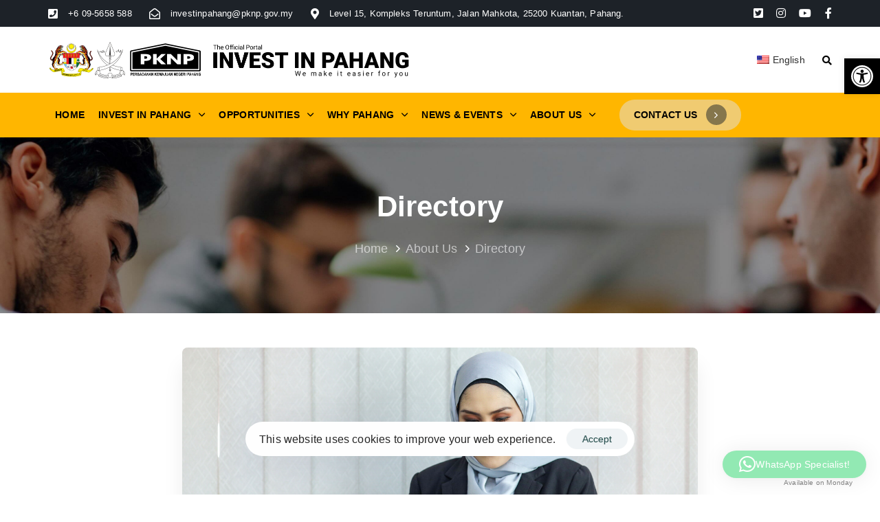

--- FILE ---
content_type: text/html; charset=UTF-8
request_url: https://investinpahang.gov.my/about-us/directory/
body_size: 490702
content:
<!DOCTYPE html>
<html lang="en-US">
<head >
<meta name="MobileOptimized" content="width" />
<meta name="HandheldFriendly" content="true" />
<meta name="generator" content="Drupal 8 (https://www.drupal.org)" />


	<meta charset="UTF-8">
	<meta name="viewport" content="width=device-width, initial-scale=1.0" />
	<meta http-equiv="X-UA-Compatible" content="IE=edge">
	<link rel="profile" href="https://gmpg.org/xfn/11">
	<meta name="mobile-web-app-capable" content="yes">
<meta name="apple-mobile-web-app-capable" content="yes">
<meta name="apple-mobile-web-app-title" content="Invest In Pahang - Official PKNP&#039;s One-Stop-Agency Portal">

<title>Directory &#8211; Invest In Pahang</title>
			<script type="text/javascript">
			var WebFontConfig = WebFontConfig || {};
			WebFontConfig['active'] = function() {
				if ( typeof ( window.jQuery ) !== 'undefined' ) {
					jQuery(window).trigger('liquid_async_fonts_active');
				}
			};
			WebFontConfig['inactive'] = function() {
				if ( typeof ( window.jQuery ) !== 'undefined' ) {
					jQuery(window).trigger('liquid_async_fonts_inactive');
				}
			};
			</script>
			<meta name='robots' content='max-image-preview:large' />
<link rel='dns-prefetch' href='//www.googletagmanager.com' />
<link rel='dns-prefetch' href='//fonts.googleapis.com' />
<link rel='preconnect' href='https://fonts.gstatic.com' crossorigin />
<link rel="alternate" type="application/rss+xml" title="Invest In Pahang &raquo; Feed" href="https://investinpahang.gov.my/feed/" />
<link rel="alternate" type="application/rss+xml" title="Invest In Pahang &raquo; Comments Feed" href="https://investinpahang.gov.my/comments/feed/" />
<link rel="alternate" title="oEmbed (JSON)" type="application/json+oembed" href="https://investinpahang.gov.my/wp-json/oembed/1.0/embed?url=https%3A%2F%2Finvestinpahang.gov.my%2Fabout-us%2Fdirectory%2F" />
<link rel="alternate" title="oEmbed (XML)" type="text/xml+oembed" href="https://investinpahang.gov.my/wp-json/oembed/1.0/embed?url=https%3A%2F%2Finvestinpahang.gov.my%2Fabout-us%2Fdirectory%2F&#038;format=xml" />
<link rel="preload" href="https://investinpahang.gov.my/core/pknp-designr/5261539cab/assets/vendors/liquid-icon/lqd-essentials/fonts/lqd-essentials.woff2" as="font" type="font/woff2" crossorigin><style id='wp-img-auto-sizes-contain-inline-css' type='text/css'>
img:is([sizes=auto i],[sizes^="auto," i]){contain-intrinsic-size:3000px 1500px}
/*# sourceURL=wp-img-auto-sizes-contain-inline-css */
</style>
<style id='wp-block-library-inline-css' type='text/css'>
:root{--wp-block-synced-color:#7a00df;--wp-block-synced-color--rgb:122,0,223;--wp-bound-block-color:var(--wp-block-synced-color);--wp-editor-canvas-background:#ddd;--wp-admin-theme-color:#007cba;--wp-admin-theme-color--rgb:0,124,186;--wp-admin-theme-color-darker-10:#006ba1;--wp-admin-theme-color-darker-10--rgb:0,107,160.5;--wp-admin-theme-color-darker-20:#005a87;--wp-admin-theme-color-darker-20--rgb:0,90,135;--wp-admin-border-width-focus:2px}@media (min-resolution:192dpi){:root{--wp-admin-border-width-focus:1.5px}}.wp-element-button{cursor:pointer}:root .has-very-light-gray-background-color{background-color:#eee}:root .has-very-dark-gray-background-color{background-color:#313131}:root .has-very-light-gray-color{color:#eee}:root .has-very-dark-gray-color{color:#313131}:root .has-vivid-green-cyan-to-vivid-cyan-blue-gradient-background{background:linear-gradient(135deg,#00d084,#0693e3)}:root .has-purple-crush-gradient-background{background:linear-gradient(135deg,#34e2e4,#4721fb 50%,#ab1dfe)}:root .has-hazy-dawn-gradient-background{background:linear-gradient(135deg,#faaca8,#dad0ec)}:root .has-subdued-olive-gradient-background{background:linear-gradient(135deg,#fafae1,#67a671)}:root .has-atomic-cream-gradient-background{background:linear-gradient(135deg,#fdd79a,#004a59)}:root .has-nightshade-gradient-background{background:linear-gradient(135deg,#330968,#31cdcf)}:root .has-midnight-gradient-background{background:linear-gradient(135deg,#020381,#2874fc)}:root{--wp--preset--font-size--normal:16px;--wp--preset--font-size--huge:42px}.has-regular-font-size{font-size:1em}.has-larger-font-size{font-size:2.625em}.has-normal-font-size{font-size:var(--wp--preset--font-size--normal)}.has-huge-font-size{font-size:var(--wp--preset--font-size--huge)}.has-text-align-center{text-align:center}.has-text-align-left{text-align:left}.has-text-align-right{text-align:right}.has-fit-text{white-space:nowrap!important}#end-resizable-editor-section{display:none}.aligncenter{clear:both}.items-justified-left{justify-content:flex-start}.items-justified-center{justify-content:center}.items-justified-right{justify-content:flex-end}.items-justified-space-between{justify-content:space-between}.screen-reader-text{border:0;clip-path:inset(50%);height:1px;margin:-1px;overflow:hidden;padding:0;position:absolute;width:1px;word-wrap:normal!important}.screen-reader-text:focus{background-color:#ddd;clip-path:none;color:#444;display:block;font-size:1em;height:auto;left:5px;line-height:normal;padding:15px 23px 14px;text-decoration:none;top:5px;width:auto;z-index:100000}html :where(.has-border-color){border-style:solid}html :where([style*=border-top-color]){border-top-style:solid}html :where([style*=border-right-color]){border-right-style:solid}html :where([style*=border-bottom-color]){border-bottom-style:solid}html :where([style*=border-left-color]){border-left-style:solid}html :where([style*=border-width]){border-style:solid}html :where([style*=border-top-width]){border-top-style:solid}html :where([style*=border-right-width]){border-right-style:solid}html :where([style*=border-bottom-width]){border-bottom-style:solid}html :where([style*=border-left-width]){border-left-style:solid}html :where(img[class*=wp-image-]){height:auto;max-width:100%}:where(figure){margin:0 0 1em}html :where(.is-position-sticky){--wp-admin--admin-bar--position-offset:var(--wp-admin--admin-bar--height,0px)}@media screen and (max-width:600px){html :where(.is-position-sticky){--wp-admin--admin-bar--position-offset:0px}}

/*# sourceURL=wp-block-library-inline-css */
</style><style id='global-styles-inline-css' type='text/css'>
:root{--wp--preset--aspect-ratio--square: 1;--wp--preset--aspect-ratio--4-3: 4/3;--wp--preset--aspect-ratio--3-4: 3/4;--wp--preset--aspect-ratio--3-2: 3/2;--wp--preset--aspect-ratio--2-3: 2/3;--wp--preset--aspect-ratio--16-9: 16/9;--wp--preset--aspect-ratio--9-16: 9/16;--wp--preset--color--black: #000000;--wp--preset--color--cyan-bluish-gray: #abb8c3;--wp--preset--color--white: #ffffff;--wp--preset--color--pale-pink: #f78da7;--wp--preset--color--vivid-red: #cf2e2e;--wp--preset--color--luminous-vivid-orange: #ff6900;--wp--preset--color--luminous-vivid-amber: #fcb900;--wp--preset--color--light-green-cyan: #7bdcb5;--wp--preset--color--vivid-green-cyan: #00d084;--wp--preset--color--pale-cyan-blue: #8ed1fc;--wp--preset--color--vivid-cyan-blue: #0693e3;--wp--preset--color--vivid-purple: #9b51e0;--wp--preset--gradient--vivid-cyan-blue-to-vivid-purple: linear-gradient(135deg,rgb(6,147,227) 0%,rgb(155,81,224) 100%);--wp--preset--gradient--light-green-cyan-to-vivid-green-cyan: linear-gradient(135deg,rgb(122,220,180) 0%,rgb(0,208,130) 100%);--wp--preset--gradient--luminous-vivid-amber-to-luminous-vivid-orange: linear-gradient(135deg,rgb(252,185,0) 0%,rgb(255,105,0) 100%);--wp--preset--gradient--luminous-vivid-orange-to-vivid-red: linear-gradient(135deg,rgb(255,105,0) 0%,rgb(207,46,46) 100%);--wp--preset--gradient--very-light-gray-to-cyan-bluish-gray: linear-gradient(135deg,rgb(238,238,238) 0%,rgb(169,184,195) 100%);--wp--preset--gradient--cool-to-warm-spectrum: linear-gradient(135deg,rgb(74,234,220) 0%,rgb(151,120,209) 20%,rgb(207,42,186) 40%,rgb(238,44,130) 60%,rgb(251,105,98) 80%,rgb(254,248,76) 100%);--wp--preset--gradient--blush-light-purple: linear-gradient(135deg,rgb(255,206,236) 0%,rgb(152,150,240) 100%);--wp--preset--gradient--blush-bordeaux: linear-gradient(135deg,rgb(254,205,165) 0%,rgb(254,45,45) 50%,rgb(107,0,62) 100%);--wp--preset--gradient--luminous-dusk: linear-gradient(135deg,rgb(255,203,112) 0%,rgb(199,81,192) 50%,rgb(65,88,208) 100%);--wp--preset--gradient--pale-ocean: linear-gradient(135deg,rgb(255,245,203) 0%,rgb(182,227,212) 50%,rgb(51,167,181) 100%);--wp--preset--gradient--electric-grass: linear-gradient(135deg,rgb(202,248,128) 0%,rgb(113,206,126) 100%);--wp--preset--gradient--midnight: linear-gradient(135deg,rgb(2,3,129) 0%,rgb(40,116,252) 100%);--wp--preset--font-size--small: 13px;--wp--preset--font-size--medium: 20px;--wp--preset--font-size--large: 36px;--wp--preset--font-size--x-large: 42px;--wp--preset--spacing--20: 0.44rem;--wp--preset--spacing--30: 0.67rem;--wp--preset--spacing--40: 1rem;--wp--preset--spacing--50: 1.5rem;--wp--preset--spacing--60: 2.25rem;--wp--preset--spacing--70: 3.38rem;--wp--preset--spacing--80: 5.06rem;--wp--preset--shadow--natural: 6px 6px 9px rgba(0, 0, 0, 0.2);--wp--preset--shadow--deep: 12px 12px 50px rgba(0, 0, 0, 0.4);--wp--preset--shadow--sharp: 6px 6px 0px rgba(0, 0, 0, 0.2);--wp--preset--shadow--outlined: 6px 6px 0px -3px rgb(255, 255, 255), 6px 6px rgb(0, 0, 0);--wp--preset--shadow--crisp: 6px 6px 0px rgb(0, 0, 0);}:root :where(.is-layout-flow) > :first-child{margin-block-start: 0;}:root :where(.is-layout-flow) > :last-child{margin-block-end: 0;}:root :where(.is-layout-flow) > *{margin-block-start: 24px;margin-block-end: 0;}:root :where(.is-layout-constrained) > :first-child{margin-block-start: 0;}:root :where(.is-layout-constrained) > :last-child{margin-block-end: 0;}:root :where(.is-layout-constrained) > *{margin-block-start: 24px;margin-block-end: 0;}:root :where(.is-layout-flex){gap: 24px;}:root :where(.is-layout-grid){gap: 24px;}body .is-layout-flex{display: flex;}.is-layout-flex{flex-wrap: wrap;align-items: center;}.is-layout-flex > :is(*, div){margin: 0;}body .is-layout-grid{display: grid;}.is-layout-grid > :is(*, div){margin: 0;}.has-black-color{color: var(--wp--preset--color--black) !important;}.has-cyan-bluish-gray-color{color: var(--wp--preset--color--cyan-bluish-gray) !important;}.has-white-color{color: var(--wp--preset--color--white) !important;}.has-pale-pink-color{color: var(--wp--preset--color--pale-pink) !important;}.has-vivid-red-color{color: var(--wp--preset--color--vivid-red) !important;}.has-luminous-vivid-orange-color{color: var(--wp--preset--color--luminous-vivid-orange) !important;}.has-luminous-vivid-amber-color{color: var(--wp--preset--color--luminous-vivid-amber) !important;}.has-light-green-cyan-color{color: var(--wp--preset--color--light-green-cyan) !important;}.has-vivid-green-cyan-color{color: var(--wp--preset--color--vivid-green-cyan) !important;}.has-pale-cyan-blue-color{color: var(--wp--preset--color--pale-cyan-blue) !important;}.has-vivid-cyan-blue-color{color: var(--wp--preset--color--vivid-cyan-blue) !important;}.has-vivid-purple-color{color: var(--wp--preset--color--vivid-purple) !important;}.has-black-background-color{background-color: var(--wp--preset--color--black) !important;}.has-cyan-bluish-gray-background-color{background-color: var(--wp--preset--color--cyan-bluish-gray) !important;}.has-white-background-color{background-color: var(--wp--preset--color--white) !important;}.has-pale-pink-background-color{background-color: var(--wp--preset--color--pale-pink) !important;}.has-vivid-red-background-color{background-color: var(--wp--preset--color--vivid-red) !important;}.has-luminous-vivid-orange-background-color{background-color: var(--wp--preset--color--luminous-vivid-orange) !important;}.has-luminous-vivid-amber-background-color{background-color: var(--wp--preset--color--luminous-vivid-amber) !important;}.has-light-green-cyan-background-color{background-color: var(--wp--preset--color--light-green-cyan) !important;}.has-vivid-green-cyan-background-color{background-color: var(--wp--preset--color--vivid-green-cyan) !important;}.has-pale-cyan-blue-background-color{background-color: var(--wp--preset--color--pale-cyan-blue) !important;}.has-vivid-cyan-blue-background-color{background-color: var(--wp--preset--color--vivid-cyan-blue) !important;}.has-vivid-purple-background-color{background-color: var(--wp--preset--color--vivid-purple) !important;}.has-black-border-color{border-color: var(--wp--preset--color--black) !important;}.has-cyan-bluish-gray-border-color{border-color: var(--wp--preset--color--cyan-bluish-gray) !important;}.has-white-border-color{border-color: var(--wp--preset--color--white) !important;}.has-pale-pink-border-color{border-color: var(--wp--preset--color--pale-pink) !important;}.has-vivid-red-border-color{border-color: var(--wp--preset--color--vivid-red) !important;}.has-luminous-vivid-orange-border-color{border-color: var(--wp--preset--color--luminous-vivid-orange) !important;}.has-luminous-vivid-amber-border-color{border-color: var(--wp--preset--color--luminous-vivid-amber) !important;}.has-light-green-cyan-border-color{border-color: var(--wp--preset--color--light-green-cyan) !important;}.has-vivid-green-cyan-border-color{border-color: var(--wp--preset--color--vivid-green-cyan) !important;}.has-pale-cyan-blue-border-color{border-color: var(--wp--preset--color--pale-cyan-blue) !important;}.has-vivid-cyan-blue-border-color{border-color: var(--wp--preset--color--vivid-cyan-blue) !important;}.has-vivid-purple-border-color{border-color: var(--wp--preset--color--vivid-purple) !important;}.has-vivid-cyan-blue-to-vivid-purple-gradient-background{background: var(--wp--preset--gradient--vivid-cyan-blue-to-vivid-purple) !important;}.has-light-green-cyan-to-vivid-green-cyan-gradient-background{background: var(--wp--preset--gradient--light-green-cyan-to-vivid-green-cyan) !important;}.has-luminous-vivid-amber-to-luminous-vivid-orange-gradient-background{background: var(--wp--preset--gradient--luminous-vivid-amber-to-luminous-vivid-orange) !important;}.has-luminous-vivid-orange-to-vivid-red-gradient-background{background: var(--wp--preset--gradient--luminous-vivid-orange-to-vivid-red) !important;}.has-very-light-gray-to-cyan-bluish-gray-gradient-background{background: var(--wp--preset--gradient--very-light-gray-to-cyan-bluish-gray) !important;}.has-cool-to-warm-spectrum-gradient-background{background: var(--wp--preset--gradient--cool-to-warm-spectrum) !important;}.has-blush-light-purple-gradient-background{background: var(--wp--preset--gradient--blush-light-purple) !important;}.has-blush-bordeaux-gradient-background{background: var(--wp--preset--gradient--blush-bordeaux) !important;}.has-luminous-dusk-gradient-background{background: var(--wp--preset--gradient--luminous-dusk) !important;}.has-pale-ocean-gradient-background{background: var(--wp--preset--gradient--pale-ocean) !important;}.has-electric-grass-gradient-background{background: var(--wp--preset--gradient--electric-grass) !important;}.has-midnight-gradient-background{background: var(--wp--preset--gradient--midnight) !important;}.has-small-font-size{font-size: var(--wp--preset--font-size--small) !important;}.has-medium-font-size{font-size: var(--wp--preset--font-size--medium) !important;}.has-large-font-size{font-size: var(--wp--preset--font-size--large) !important;}.has-x-large-font-size{font-size: var(--wp--preset--font-size--x-large) !important;}
/*# sourceURL=global-styles-inline-css */
</style>

<style id='classic-theme-styles-inline-css' type='text/css'>
/*! This file is auto-generated */
.wp-block-button__link{color:#fff;background-color:#32373c;border-radius:9999px;box-shadow:none;text-decoration:none;padding:calc(.667em + 2px) calc(1.333em + 2px);font-size:1.125em}.wp-block-file__button{background:#32373c;color:#fff;text-decoration:none}
/*# sourceURL=/wp-includes/css/classic-themes.min.css */
</style>
<link rel='stylesheet' id='redux-extendify-styles-css' href='https://investinpahang.gov.my/core/pknp-modules/d74c3de78d/extras/redux-framework/redux-core/assets/css/extendify-utilities.css' type='text/css' media='all' />
<link rel='stylesheet' id='trp-language-switcher-style-css' href='https://investinpahang.gov.my/core/pknp-modules/2b8cd407ae/assets/css/trp-language-switcher.css' type='text/css' media='all' />
<link rel='stylesheet' id='pojo-a11y-css' href='https://investinpahang.gov.my/core/pknp-modules/782e22283d/modules/legacy/assets/css/style.min.css' type='text/css' media='all' />
<link rel='stylesheet' id='bootstrap-css' href='https://investinpahang.gov.my/core/pknp-designr/5261539cab/assets/vendors/bootstrap/css/bootstrap.min.css' type='text/css' media='all' />
<link rel='stylesheet' id='liquid-base-css' href='https://investinpahang.gov.my/core/pknp-designr/5261539cab/design.css' type='text/css' media='all' />
<style id='liquid-base-inline-css' type='text/css'>
.lqd-696d2f041f5cd{
			position: fixed;
			left: 0;
			bottom: 0;
			right: 0;
			margin: 0;
			padding: 1em 1.41575em;
			background-color: #3d9cd2;
			color: #fff;
			z-index: 9998;
			display: flex;
			justify-content: center;
			align-items: center;
			gap: 8px;
			a{color:#fff}
		}.lqd-696d2f041f5cd.err{
			background-color: #d63939;
		}
/*# sourceURL=liquid-base-inline-css */
</style>
<link rel='stylesheet' id='liquid-theme-css' href='https://investinpahang.gov.my/core/pknp-designr/5261539cab/assets/css/theme.min.css' type='text/css' media='all' />
<link rel='stylesheet' id='theme-responsive-min-css' href='https://investinpahang.gov.my/core/pknp-designr/5261539cab/assets/css/theme-responsive-min.min.css' type='text/css' media='screen and (min-width: 1200px)' />
<link rel='stylesheet' id='theme-responsive-max-css' href='https://investinpahang.gov.my/core/pknp-designr/5261539cab/assets/css/theme-responsive-max.min.css' type='text/css' media='screen and (max-width: 1199px)' />
<link rel='stylesheet' id='js_composer_front-css' href='https://investinpahang.gov.my/core/pknp-modules/910a07777b/assets/css/js_composer.min.css' type='text/css' media='all' />
<link rel='stylesheet' id='ld-gdpr-box-css' href='https://investinpahang.gov.my/core/pknp-modules/7d86a1a8e2/assets/css/liquid-gdpr.min.css' type='text/css' media='all' />
<link rel='stylesheet' id='landinghub-core-css' href='https://investinpahang.gov.my/core/pknp-modules/d74c3de78d/assets/css/landinghub-core.min.css' type='text/css' media='all' />
<link rel="preload" as="style" href="https://fonts.googleapis.com/css?family=GT%20Walsheim:400,700&#038;display=swap" /><link rel="stylesheet" href="https://fonts.googleapis.com/css?family=GT%20Walsheim:400,700&#038;display=swap" media="print" onload="this.media='all'"><noscript><link rel="stylesheet" href="https://fonts.googleapis.com/css?family=GT%20Walsheim:400,700&#038;display=swap" /></noscript><link rel='stylesheet' id='liquid-generated-responsive-css' href='//investinpahang.gov.my/pknp-storage/liquid-styles/liquid-responsive-100.css?timestamp=1659182091' type='text/css' media='all' />
<script type="text/javascript" src="https://investinpahang.gov.my/pknp-vault/js/jquery/jquery.min.js" id="jquery-core-js"></script>
<script type="text/javascript" src="https://investinpahang.gov.my/pknp-vault/js/jquery/jquery-migrate.min.js" id="jquery-migrate-js"></script>



<script type="text/javascript" src="https://www.googletagmanager.com/gtag/js?id=G-0Z6XXZ0BKN" id="google_gtagjs-js" async></script>
<script type="text/javascript" id="google_gtagjs-js-after">
/* <![CDATA[ */
window.dataLayer = window.dataLayer || [];function gtag(){dataLayer.push(arguments);}
gtag("set","linker",{"domains":["investinpahang.gov.my"]});
gtag("js", new Date());
gtag("set", "developer_id.dZTNiMT", true);
gtag("config", "G-0Z6XXZ0BKN");
//# sourceURL=google_gtagjs-js-after
/* ]]> */
</script>
<link rel="canonical" href="https://investinpahang.gov.my/about-us/directory/" />
<link rel='shortlink' href='https://investinpahang.gov.my/?p=14352' />
<link rel="alternate" hreflang="en-US" href="https://investinpahang.gov.my/about-us/directory/"/>
<link rel="alternate" hreflang="ms-MY" href="https://investinpahang.gov.my/bm/about-us/directory/"/>
<link rel="alternate" hreflang="zh-CN" href="https://investinpahang.gov.my/cn/about-us/directory/"/>
<link rel="alternate" hreflang="en" href="https://investinpahang.gov.my/about-us/directory/"/>
<link rel="alternate" hreflang="ms" href="https://investinpahang.gov.my/bm/about-us/directory/"/>
<link rel="alternate" hreflang="zh" href="https://investinpahang.gov.my/cn/about-us/directory/"/>
<style type="text/css">
#pojo-a11y-toolbar .pojo-a11y-toolbar-toggle a{ background-color: #000000;	color: #ffffff;}
#pojo-a11y-toolbar .pojo-a11y-toolbar-overlay, #pojo-a11y-toolbar .pojo-a11y-toolbar-overlay ul.pojo-a11y-toolbar-items.pojo-a11y-links{ border-color: #000000;}
body.pojo-a11y-focusable a:focus{ outline-style: solid !important;	outline-width: 1px !important;	outline-color: #FF0000 !important;}
#pojo-a11y-toolbar{ top: 85px !important;}
#pojo-a11y-toolbar .pojo-a11y-toolbar-overlay{ background-color: #ffffff;}
#pojo-a11y-toolbar .pojo-a11y-toolbar-overlay ul.pojo-a11y-toolbar-items li.pojo-a11y-toolbar-item a, #pojo-a11y-toolbar .pojo-a11y-toolbar-overlay p.pojo-a11y-toolbar-title{ color: #000000;}
#pojo-a11y-toolbar .pojo-a11y-toolbar-overlay ul.pojo-a11y-toolbar-items li.pojo-a11y-toolbar-item a.active{ background-color: #000000;	color: #ffffff;}
@media (max-width: 767px) { #pojo-a11y-toolbar { top: 85px !important; } }</style>	
		<link rel="shortcut icon" href="https://investinpahang.gov.my/pknp-storage/2022/06/Favicon-Web-16x16-1.png" />
					
			<link rel="apple-touch-icon-precomposed" href="https://investinpahang.gov.my/pknp-storage/2022/06/Favicon-iphone-57x57-1.png">
					
			<link rel="apple-touch-icon" sizes="114x114" href="https://investinpahang.gov.my/pknp-storage/2022/06/Favicon-ipad-iphone-retina-114x114-1.png">
					
			<link rel="apple-touch-icon" sizes="72x72" href="https://investinpahang.gov.my/pknp-storage/2022/06/Favicon-ipad-72x72-1.png">
					
			<link rel="apple-touch-icon" sizes="144x144" href="https://investinpahang.gov.my/pknp-storage/2022/06/Favicon-ipad-iphone-retina-114x114-1.png">
		
	<script type="text/javascript">
				window.liquidParams = {
					currentZIndex: 10,
					lazyLoadOffset: 500,
					ccOuterSize: 35,
					ccActiveCircleBg: 1,
					ccActiveCircleBc: 1,
				};
				window.liquidIsElementor = false;
			</script>
<script type="application/ld+json">
{
  "@context": "https://schema.org",
  "@type": "GovernmentOrganization",
  "name": "Invest In Pahang",
  "alternateName": "Melabur Di Pahang",
  "url": "https://investinpahang.gov.my/",
  "logo": "https://investinpahang.gov.my/pknp-storage/2022/06/Logo-Invest-In-Pahang_EN.png",
  "contactPoint": {
    "@type": "ContactPoint",
    "telephone": "+6095658588",
    "contactType": "sales",
    "areaServed": "MY",
    "availableLanguage": ["en","Malay"]
  },
  "sameAs": [
    "https://twitter.com/PKNPAHANG",
    "https://www.instagram.com/pknp_pahang/",
    "https://www.youtube.com/channel/UCZGsaHygANwuIgLcl8Sd4eg",
    "https://www.facebook.com/pknp.gov.my",
    "https://investinpahang.gov.my/about-us/contact-us/"
  ]
}
</script><script id="BotPenguin-messenger-widget" src="https://cdn.botpenguin.com/botpenguin.js" defer>62c27dd2dff07b5feed27de0,6299ab148139cf1b4bd7b4b0</script>

<script type="text/javascript">
/* <![CDATA[ */

			( function( w, d, s, l, i ) {
				w[l] = w[l] || [];
				w[l].push( {'gtm.start': new Date().getTime(), event: 'gtm.js'} );
				var f = d.getElementsByTagName( s )[0],
					j = d.createElement( s ), dl = l != 'dataLayer' ? '&l=' + l : '';
				j.async = true;
				j.src = 'https://www.googletagmanager.com/gtm.js?id=' + i + dl;
				f.parentNode.insertBefore( j, f );
			} )( window, document, 'script', 'dataLayer', 'GTM-P5M9L3D' );
			
/* ]]> */
</script>



<link rel="icon" href="https://investinpahang.gov.my/pknp-storage/2022/06/1-150x150.jpg" sizes="32x32" />
<link rel="icon" href="https://investinpahang.gov.my/pknp-storage/2022/06/1-300x300.jpg" sizes="192x192" />
<link rel="apple-touch-icon" href="https://investinpahang.gov.my/pknp-storage/2022/06/1-300x300.jpg" />
<meta name="msapplication-TileImage" content="https://investinpahang.gov.my/pknp-storage/2022/06/1-300x300.jpg" />
<script>function setREVStartSize(e){
			//window.requestAnimationFrame(function() {
				window.RSIW = window.RSIW===undefined ? window.innerWidth : window.RSIW;
				window.RSIH = window.RSIH===undefined ? window.innerHeight : window.RSIH;
				try {
					var pw = document.getElementById(e.c).parentNode.offsetWidth,
						newh;
					pw = pw===0 || isNaN(pw) || (e.l=="fullwidth" || e.layout=="fullwidth") ? window.RSIW : pw;
					e.tabw = e.tabw===undefined ? 0 : parseInt(e.tabw);
					e.thumbw = e.thumbw===undefined ? 0 : parseInt(e.thumbw);
					e.tabh = e.tabh===undefined ? 0 : parseInt(e.tabh);
					e.thumbh = e.thumbh===undefined ? 0 : parseInt(e.thumbh);
					e.tabhide = e.tabhide===undefined ? 0 : parseInt(e.tabhide);
					e.thumbhide = e.thumbhide===undefined ? 0 : parseInt(e.thumbhide);
					e.mh = e.mh===undefined || e.mh=="" || e.mh==="auto" ? 0 : parseInt(e.mh,0);
					if(e.layout==="fullscreen" || e.l==="fullscreen")
						newh = Math.max(e.mh,window.RSIH);
					else{
						e.gw = Array.isArray(e.gw) ? e.gw : [e.gw];
						for (var i in e.rl) if (e.gw[i]===undefined || e.gw[i]===0) e.gw[i] = e.gw[i-1];
						e.gh = e.el===undefined || e.el==="" || (Array.isArray(e.el) && e.el.length==0)? e.gh : e.el;
						e.gh = Array.isArray(e.gh) ? e.gh : [e.gh];
						for (var i in e.rl) if (e.gh[i]===undefined || e.gh[i]===0) e.gh[i] = e.gh[i-1];
											
						var nl = new Array(e.rl.length),
							ix = 0,
							sl;
						e.tabw = e.tabhide>=pw ? 0 : e.tabw;
						e.thumbw = e.thumbhide>=pw ? 0 : e.thumbw;
						e.tabh = e.tabhide>=pw ? 0 : e.tabh;
						e.thumbh = e.thumbhide>=pw ? 0 : e.thumbh;
						for (var i in e.rl) nl[i] = e.rl[i]<window.RSIW ? 0 : e.rl[i];
						sl = nl[0];
						for (var i in nl) if (sl>nl[i] && nl[i]>0) { sl = nl[i]; ix=i;}
						var m = pw>(e.gw[ix]+e.tabw+e.thumbw) ? 1 : (pw-(e.tabw+e.thumbw)) / (e.gw[ix]);
						newh =  (e.gh[ix] * m) + (e.tabh + e.thumbh);
					}
					var el = document.getElementById(e.c);
					if (el!==null && el) el.style.height = newh+"px";
					el = document.getElementById(e.c+"_wrapper");
					if (el!==null && el) {
						el.style.height = newh+"px";
						el.style.display = "block";
					}
				} catch(e){
					console.log("Failure at Presize of Slider:" + e)
				}
			//});
		  };</script>
<style id='liquid-stylesheet-inline-css' type='text/css'>:root{--color-primary:#000000;--color-secondary:#ffb600;--color-gradient-start:#184341;--color-gradient-stop:#184341;--color-link:#ffb600;--color-link-hover:#f99a00;--lqd-cc-active-bw:1px;--lqd-cc-active-circle-txt:rgb(0, 0, 0);}body{font-family:'GT Walsheim', sans-serif ;font-weight:400;line-height:1.5em;letter-spacing:0.01em;font-size:18px;color:#5d6371;}.btn{font-family:inherit;font-weight:500;line-height:18px;font-size:18px;}.lqd-post-content, .lqd-post-header .entry-excerpt{font-family:inherit;line-height:1.73em;font-size:19px;color:#737373;}.h1,h1{font-family:'GT Walsheim', sans-serif ;font-weight:700;line-height:1.15em;font-size:52px;color:#181b31;}.h2,h2{font-family:'GT Walsheim', sans-serif ;font-weight:700;line-height:1.2em;letter-spacing:-0.0125em;font-size:42px;color:#181b31;}.h3,h3{font-family:'GT Walsheim', sans-serif ;font-weight:700;line-height:1.2em;font-size:34px;color:#181b31;}.h4,h4{font-family:'GT Walsheim', sans-serif ;font-weight:700;line-height:1.2em;font-size:30px;color:#181b31;}.h5,h5{font-family:'GT Walsheim', sans-serif ;font-weight:700;line-height:1.2em;font-size:25px;color:#181b31;}.h6,h6{font-family:'GT Walsheim', sans-serif ;font-weight:700;line-height:1.2em;font-size:12px;color:#181b31;}.main-header .navbar-brand{max-width:525.5px;}.titlebar-inner h1{font-size:42px;line-height:42px;color:#ffffff !important;}.titlebar-inner p{color:#ffffff !important;}.titlebar-inner{padding-top:80px;padding-bottom:80px;}.titlebar{background-image:url( https://investinpahang.gov.my/pknp-storage/2022/08/header-image.jpeg);background-size:cover;}.titlebar .titlebar-scroll-link{color:#94a9ff;}#lqd-gdpr{padding:   ;border-radius:   ;}#lqd-gdpr .lqd-gdpr-accept{padding:   ;border-radius:   ;}@media screen and (min-width: 992px){body.has-sidebar #lqd-contents-wrap{padding-top:25px;}}@media ( min-width: 1200px ){.is-stuck .lqd-head-sec-wrap{background:rgb(255, 182, 0) !important;}.is-stuck .lqd-head-col > .header-module > p, .is-stuck .lqd-head-col > .header-module .nav-trigger, .is-stuck .lqd-head-col > .header-module .lqd-scrl-indc, .is-stuck .lqd-head-col > .header-module > .lqd-custom-menu, .is-stuck .lqd-head-col > .header-module > .btn-naked, .is-stuck .lqd-head-col > .header-module > .btn-underlined, .is-stuck .lqd-head-col > .header-module > .social-icon li a, .is-stuck .lqd-head-col > .header-module > .lqd-custom-menu > ul > li > a, .is-stuck .lqd-head-col > .header-module > .navbar-collapse .main-nav > li > a, .is-stuck .lqd-head-col > .header-module .ld-module-trigger .ld-module-trigger-txt, .is-stuck .lqd-head-col > .header-module .lqd-module-badge-outline .ld-module-trigger-count, .is-stuck .lqd-head-col > .header-module .ld-module-trigger-icon, .is-stuck .lqd-head-col > .header-module > .lqd-custom-menu .lqd-custom-menu-dropdown-btn{color:rgba(0, 0, 0, 0.76);}.is-stuck .lqd-head-col > .header-module .nav-trigger.bordered .bars:before{border-color:rgba(0, 0, 0, 0.76);}.is-stuck .lqd-head-col > .header-module .nav-trigger .bar, .is-stuck .lqd-head-col > .header-module .lqd-scrl-indc .lqd-scrl-indc-line{background:rgba(0, 0, 0, 0.76);}.is-stuck .lqd-head-col > .header-module > .btn-naked:hover, .is-stuck .lqd-head-col > .header-module > .btn-underlined:hover, .is-stuck .lqd-head-col > .header-module > .social-icon li a:hover, .is-stuck .lqd-head-col > .header-module > .lqd-custom-menu > ul > li > a:hover, .is-stuck .lqd-head-col > .header-module > .navbar-collapse .main-nav > li > a:hover, .is-stuck .lqd-head-col > .header-module > .navbar-collapse .main-nav > li:hover > a, .is-stuck .lqd-head-col > .header-module > .navbar-collapse .main-nav > li.is-active > a, .is-stuck .lqd-head-col > .header-module > .navbar-collapse .main-nav > li.current-menu-ancestor > a, .is-stuck .lqd-head-col > .header-module > .navbar-collapse .main-nav > li.current_page_item > a, .is-stuck .lqd-head-col > .header-module > .navbar-collapse .main-nav > li.current-menu-item > a, .is-stuck .lqd-head-col > .header-module > .iconbox h3, .is-stuck .lqd-head-col > .header-module > .iconbox .iconbox-icon-container{color:rgb(0, 0, 0);}}.lqd-fancy-menu.menu-items-has-fill > ul > li > a {
    padding: 0.7em 1.571em;
    line-height: 1.15em;
}
.mejs-container, .mejs-container .mejs-controls, .mejs-embed, .mejs-embed body {
    background: none !important;
}
.megamenu .nav-item-children .link-badge {
    padding: 0.5em 0.9em;
    margin-top: -0.5em;
    margin-bottom: -0.5em;
    text-transform: uppercase;
    font-size: 11px;
    font-weight: 700;
}
.lqd-stickybar-wrap .lqd-head-col > .module-button .btn.no-rotate {
    transform: rotate(180deg);
    align-self: start;
}
.lqd-fb-style-6 .liquid-overlay-link {
	transform: translateZ(150px);
}
.carousel-item .lqd-fb-style-6 {
    margin-top: 50px;
    margin-bottom: 70px;
}
.liquid-parallax-bg > .liquid-parallax-container .liquid-parallax-figure {
    animation: fadeIn 0.8s cubic-bezier(0.23, 1, 0.320, 1) both;
}
.lqd-mobile-main-nav {
    width: 100%;
}
.ld-gradient-heading .ld-fh-txt-inner {
    -webkit-background-clip: text !important;
    background-clip: text !important;
    -webkit-text-fill-color: transparent !important;
    text-fill-color: transparent !important;
}
.lqd-mobile-sec .megamenu .lqd-fancy-menu > li > a {
  color: inherit;
}

.lqd-mobile-sec .megamenu .lqd-fancy-menu.menu-items-has-fill > ul > li > a {
  padding-inline-start: 0;
  padding-inline-end: 0;
}

.ld-fh-outline-static .ld-fh-element {
	color: transparent;
}

[data-mobile-nav-style=modern] .lqd-mobile-sec .megamenu .lqd-simple-heading {
  color: #fff;
}

.lqd-mobile-sec .vc_row:before,
.lqd-mobile-sec .vc_row:after,
.lqd-mobile-sec .container:before,
.lqd-mobile-sec .container:after,
.lqd-mobile-sec .vc_column-inner:before,
.lqd-mobile-sec .vc_column-inner:after,
.lqd-mobile-sec .wpb_wrapper-inner:before,
.lqd-mobile-sec .wpb_wrapper-inner:after {
    content: none !important;
}

.lqd-mobile-sec .main-nav > li {
    display: block;
}

.lqd-mobile-sec .main-nav > li .nav-item-children {
    pointer-events: auto;
	transform: none;
	transition: none;
}

.lqd-main-sidebar .widget.ld-sf {
    margin-bottom: 0;
}

.ld-ajax-loadmore .all-loaded i {
    font-size: 1em;
}

.vc_column-inner {
    z-index: auto;
}

@media screen and (min-width: 1200px) and (max-width: 1440px) {
    .megamenu .lqd-fancy-menu > ul > li > a {
        font-size: 15px;
    }
    .megamenu .ld-fancy-heading.text-uppercase h4 {
        font-size: 12px;
        white-space: nowrap;
    }
}

.lqd-custom-menu .nav-item-children {
    top: 24px;
    left:0%;
    font-size:14px;
    padding: 10px 0;
    min-width: 150px;
}

ul {
    list-style-position: outside !important;
}

#botpenguin-launcher-12 {
    bottom: 100px !important;
    right: 44px !important;
}

#qlwapp.qlwapp-bottom-left, #qlwapp.qlwapp-bottom-right {
    top: auto;
    bottom: 150px !important;
    right: 25px !important;
}</style><style type="text/css" data-type="vc_shortcodes-custom-css">.vc_custom_1656303297194{padding-top: 50px !important;}.vc_custom_1656080204571{padding-top: 80px !important;background-position: 0 0 !important;background-repeat: no-repeat !important;}.vc_custom_1655888798363{padding-top: 30px !important;padding-bottom: 30px !important;}.vc_custom_1656084225355{border-bottom-width: 2px !important;padding-top: 80px !important;background-position: 0 0 !important;background-repeat: no-repeat !important;}.vc_custom_1656084202475{padding-top: 15px !important;padding-bottom: 15px !important;background-position: 0 0 !important;background-repeat: no-repeat !important;}.vc_custom_1621603649330{padding-top: 55px !important;padding-bottom: 55px !important;background: #005153 url(http://localhost:8888/PKNP/wp-content/uploads/2021/05/lines.svg?id=3507) !important;background-position: center !important;background-repeat: no-repeat !important;background-size: cover !important;}.vc_custom_1656084301268{padding-top: 80px !important;padding-right: 150px !important;padding-left: 150px !important;background-position: 0 0 !important;background-repeat: no-repeat !important;}.vc_custom_1656084341227{padding-top: 15px !important;padding-bottom: 15px !important;background-position: 0 0 !important;background-repeat: no-repeat !important;}.vc_custom_1655888413190{padding-top: 85px !important;padding-bottom: 15px !important;background-position: 0 0 !important;background-repeat: no-repeat !important;}.vc_custom_1656881574735{margin-top: 60px !important;margin-bottom: 60px !important;background-position: 0 0 !important;background-repeat: no-repeat !important;}.vc_custom_1616140946019{background-color: rgba(255,255,255,0.79) !important;*background-color: rgb(255,255,255) !important;}.vc_custom_1621603820978{margin-bottom: 15px !important;}.vc_custom_1655572694261{background-color: #ffffff !important;border-radius: 5px !important;}.vc_custom_1655572631667{border-right-width: 1px !important;border-right-color: #ededed !important;border-right-style: solid !important;}.vc_custom_1595608189441{border-right-width: 1px !important;border-right-color: #ededed !important;border-right-style: solid !important;}.vc_custom_1595608195207{border-right-width: 1px !important;border-right-color: #ededed !important;border-right-style: solid !important;}.vc_custom_1595608209121{border-right-width: 1px !important;border-right-color: #ededed !important;border-right-style: solid !important;}.vc_custom_1595608214536{border-right-width: 1px !important;border-right-color: #ededed !important;border-right-style: solid !important;}.vc_custom_1655623483730{margin-bottom: 0px !important;}.vc_custom_1655582222346{margin-bottom: 0px !important;}.vc_custom_1655623498008{margin-bottom: 0px !important;}.vc_custom_1655582248123{margin-bottom: 0px !important;}.vc_custom_1655582259681{margin-bottom: 0px !important;}.vc_custom_1655582276015{margin-bottom: 0px !important;}.vc_custom_1655353748696{padding-top: 45px !important;padding-right: 20px !important;padding-bottom: 45px !important;padding-left: 20px !important;background: #e7f2ee url(http://localhost:8888/PKNP/wp-content/uploads/2021/05/lines-3.svg?id=3542) !important;background-position: center !important;background-repeat: no-repeat !important;background-size: cover !important;}.vc_custom_1621610800097{background-image: url(http://localhost:8888/PKNP/wp-content/uploads/2021/05/img-4@2x.jpg?id=3543) !important;background-position: center !important;background-repeat: no-repeat !important;background-size: cover !important;}.vc_custom_1655998305717{margin-bottom: 0px !important;}</style><noscript><style> .wpb_animate_when_almost_visible { opacity: 1; }</style></noscript><style type="text/css" data-type="vc_custom-css">.is-stuck .module-logo {
	padding-top: 25px;
	padding-bottom: 25px;
}</style><style type="text/css" data-type="vc_shortcodes-custom-css">.vc_custom_1656920271274{border-bottom-width: 1px !important;padding-top: 0px !important;padding-bottom: 0px !important;background-color: #1d2228 !important;border-bottom-color: #eeeeee !important;border-bottom-style: solid !important;}.vc_custom_1656920545770{background-color: #ffb600 !important;}</style><style type="text/css" data-type="vc_custom-css">.ld-sf--button-inside [type=submit] {
    border-top-left-radius: 50em !important;
    border-bottom-left-radius: 50em !important;
}


.template_3 {
font-family: roboto !important;
font-size:13px !important;
background-color:105a64 !important;
}</style><style type="text/css" data-type="vc_shortcodes-custom-css">.vc_custom_1656920908071{padding-top: 20px !important;padding-bottom: 20px !important;background-color: #ffb600 !important;}.vc_custom_1655211767977{padding-top: 20px !important;padding-bottom: 30px !important;background-color: #282828 !important;}.vc_custom_1716873979215{padding-top: 20px !important;padding-bottom: 30px !important;background-color: #282828 !important;}.vc_custom_1655207152217{padding-top: 35px !important;padding-bottom: 40px !important;}.vc_custom_1589892720437{margin-bottom: 35px !important;}.vc_custom_1616059436695{margin-bottom: 35px !important;}.vc_custom_1655211100309{margin-bottom: 35px !important;background-position: 0 0 !important;background-repeat: no-repeat !important;}.vc_custom_1589892812689{margin-bottom: 35px !important;}.vc_custom_1589892139011{margin-top: 0px !important;margin-bottom: 0px !important;}.vc_custom_1601991594298{margin-bottom: 35px !important;}.vc_custom_1601991614623{margin-bottom: 35px !important;}</style>
<link rel='stylesheet' id='vc_font_awesome_5_shims-css' href='https://investinpahang.gov.my/core/pknp-modules/910a07777b/assets/lib/bower/font-awesome/css/v4-shims.min.css' type='text/css' media='all' />
<link rel='stylesheet' id='vc_font_awesome_5-css' href='https://investinpahang.gov.my/core/pknp-modules/910a07777b/assets/lib/bower/font-awesome/css/all.min.css' type='text/css' media='all' />
<link rel='stylesheet' id='fluent-form-styles-css' href='https://investinpahang.gov.my/core/pknp-modules/2a5e26e2a3/assets/css/fluent-forms-public.css' type='text/css' media='all' />
<link rel='stylesheet' id='fluentform-public-default-css' href='https://investinpahang.gov.my/core/pknp-modules/2a5e26e2a3/assets/css/fluentform-public-default.css' type='text/css' media='all' />
<link rel='stylesheet' id='liquid-icons-css' href='https://investinpahang.gov.my/core/pknp-designr/5261539cab/assets/vendors/liquid-icon/lqd-essentials/lqd-essentials.min.css' type='text/css' media='all' />
<link rel='stylesheet' id='fresco-css' href='https://investinpahang.gov.my/core/pknp-designr/5261539cab/assets/vendors/fresco/css/fresco.css' type='text/css' media='all' />
<link rel='stylesheet' id='jquery-ui-css' href='https://investinpahang.gov.my/core/pknp-designr/5261539cab/assets/vendors/jquery-ui/jquery-ui.css' type='text/css' media='all' />
<link rel='stylesheet' id='qlwapp-frontend-css' href='https://investinpahang.gov.my/core/pknp-modules/1d87eda4bb/build/frontend/css/style.css' type='text/css' media='all' />
<link rel='stylesheet' id='rs-plugin-settings-css' href='//investinpahang.gov.my/core/pknp-modules/4b36101dcc/sr6/assets/css/rs6.css' type='text/css' media='all' />
<style id='rs-plugin-settings-inline-css' type='text/css'>
#rs-demo-id {}
/*# sourceURL=rs-plugin-settings-inline-css */
</style>
</head>

<body class="wp-singular page-template-default page page-id-14352 page-child parent-pageid-14345 wp-embed-responsive wp-theme-hub translatepress-en_US site-wide-layout lazyload-enabled wpb-js-composer js-comp-ver-6.9.0 vc_responsive" dir="ltr" itemscope="itemscope" itemtype="http://schema.org/WebPage" data-mobile-nav-breakpoint="1199" data-mobile-nav-style="modern" data-mobile-nav-scheme="dark" data-mobile-nav-trigger-alignment="right" data-mobile-header-scheme="gray" data-mobile-logo-alignment="center" data-overlay-onmobile="false">
	
			
		<noscript>
			<iframe src="https://www.googletagmanager.com/ns.html?id=GTM-P5M9L3D" height="0" width="0" style="display:none;visibility:hidden"></iframe>
		</noscript>
		
		
	<div><div class="screen-reader-text">Skip links</div><ul class="liquid-skip-link screen-reader-text"><li><a href="#primary-nav" class="screen-reader-shortcut"> Skip to primary navigation</a></li><li><a href="#lqd-site-content" class="screen-reader-shortcut"> Skip to content</a></li></ul></div>

	<div id="wrap">

		<div class="lqd-sticky-placeholder d-none"></div><header class="header site-header main-header    is-not-stuck" data-sticky-header="true" data-sticky-values-measured="false" data-sticky-options="{&quot;disableOnMobile&quot;:true}" id="header" itemscope="itemscope" itemtype="http://schema.org/WPHeader">
    
    <div  class="lqd-head-sec-wrap pos-rel lqd-hide-onstuck   vc_custom_1656920271274 " style="">
						<div class="lqd-head-sec container d-flex align-items-stretch"><div  class="col lqd-head-col  " ><style>.ld_header_iconbox_696d2f05237f9 .iconbox-icon-container{color:rgb(255, 255, 255);font-size:16px;}.ld_header_iconbox_696d2f05237f9 h3{font-size:13px;font-weight:400;color:rgb(255, 255, 255);}</style><div class="header-module">
	<div class="iconbox iconbox-side iconbox-custom ld_header_iconbox_696d2f05237f9" id="ld_header_iconbox_696d2f05237f9">
								
		<div class="iconbox-icon-wrap"><span class="iconbox-icon-container"><i class="fas fa-phone-square"></i></span></div>				<h3>+6 09-5658 588</h3>						
	</div>
</div><style>.ld_header_iconbox_696d2f052393f .iconbox-icon-container{color:rgb(255, 255, 255);font-size:16px;}.ld_header_iconbox_696d2f052393f h3{font-size:13px;font-weight:400;color:rgb(255, 255, 255);}</style><div class="header-module">
	<div class="iconbox iconbox-side iconbox-custom ld_header_iconbox_696d2f052393f" id="ld_header_iconbox_696d2f052393f">
								
		<div class="iconbox-icon-wrap"><span class="iconbox-icon-container"><i class="far fa-envelope-open"></i></span></div>				<h3>investinpahang@pknp.gov.my</h3>						
	</div>
</div><style>.ld_header_iconbox_696d2f0523a27 .iconbox-icon-container{color:rgb(255, 255, 255);font-size:16px;}.ld_header_iconbox_696d2f0523a27 h3{font-size:13px;font-weight:400;color:rgb(255, 255, 255);}</style><div class="header-module">
	<div class="iconbox iconbox-side iconbox-custom ld_header_iconbox_696d2f0523a27" id="ld_header_iconbox_696d2f0523a27">
								
		<div class="iconbox-icon-wrap"><span class="iconbox-icon-container"><i class="fas fa-map-marker-alt"></i></span></div>				<h3>Level 15, Kompleks Teruntum, Jalan Mahkota, 25200 Kuantan, Pahang.</h3>						
	</div>
</div></div><div  class="col-auto lqd-head-col   text-right text-right" ><style>.ld_header_social_icons_696d2f0523ba9.social-icon{font-size:16px;}.ld_header_social_icons_696d2f0523ba9 li a{color:rgb(255, 255, 255);}.ld_header_social_icons_696d2f0523ba9 li a:hover{color:rgb(240, 240, 240);}</style><div class="header-module no-rotate">
	<ul class="social-icon social-icon-md ld_header_social_icons_696d2f0523ba9" id=ld_header_social_icons_696d2f0523ba9>
	<li><a href="https://twitter.com/PKNPAHANG" target="_blank"><i class="fa fa-twitter-square"></i></a></li><li><a href="https://www.instagram.com/pknp_pahang/" target="_blank"><i class="fa fa-instagram"></i></a></li><li><a href="https://www.youtube.com/channel/UCZGsaHygANwuIgLcl8Sd4eg" target="_blank"><i class="fa fa-youtube"></i></a></li><li><a href="https://www.facebook.com/pknp.gov.my" target="_blank"><i class="fa fa-facebook"></i></a></li>	</ul>
</div></div>	</div></div><div  class="lqd-head-sec-wrap pos-rel lqd-hide-onstuck    " style="">
						<div class="lqd-head-sec container d-flex align-items-stretch"><div  class="col lqd-head-col  " ><style>.ld_header_image_696d2f0523de9{padding-top:20px;padding-bottom:20px;}</style>
<div id="ld_header_image_696d2f0523de9" class="header-module module-logo no-rotate navbar-brand-plain ld_header_image_696d2f0523de9">

	<a class="navbar-brand" href="https://investinpahang.gov.my/" rel="home"><span class="navbar-brand-inner"><img class="logo-light" src="https://investinpahang.gov.my/pknp-storage/2022/06/Logo-Invest-In-Pahang_EN_light.png" alt="Invest In Pahang"  /> <img class="logo-dark" src="https://investinpahang.gov.my/pknp-storage/2022/06/Logo-Invest-In-Pahang_EN.png" alt="Invest In Pahang"  />   <img class="logo-default" src="https://investinpahang.gov.my/pknp-storage/2022/06/Logo-Invest-In-Pahang_EN.png" alt="Invest In Pahang"  /></span></a>		
</div></div><div  class="col-auto lqd-head-col  " ><div class="header-module ">
	<style>.ld_custom_menu_696d2f0526669 > ul > li > a{font-size:14px;color:rgb(45, 45, 45);}.ld_custom_menu_696d2f0526669 > ul > li > a:hover, .ld_custom_menu_696d2f0526669 li.is-active > a{color:rgb(0, 0, 0);}</style><div
	class="lqd-fancy-menu lqd-custom-menu text-left lqd-menu-td-none ld_header_custom_menu_696d2f052427e ld_custom_menu_696d2f0526669"
	>

<ul id="ld_custom_menu_696d2f0526669" class="reset-ul   " ><li id="menu-item-13599" class="trp-language-switcher-container menu-item menu-item-type-post_type menu-item-object-language_switcher menu-item-has-children current-language-menu-item menu-item-13599"><a href="https://investinpahang.gov.my/about-us/directory/"><span data-no-translation><img class="trp-flag-image" src="https://investinpahang.gov.my/core/pknp-modules/2b8cd407ae/assets/images/flags/en_US.png" width="18" height="12" alt="en_US" title="English"><span class="trp-ls-language-name">English</span></span><span class="submenu-expander pos-abs"><svg xmlns="http://www.w3.org/2000/svg" width="21" height="32" viewBox="0 0 21 32" style="width: 1em; height: 1em;"><path fill="currentColor" d="M10.5 18.375l7.938-7.938c.562-.562 1.562-.562 2.125 0s.562 1.563 0 2.126l-9 9c-.563.562-1.5.625-2.063.062L.437 12.562C.126 12.25 0 11.876 0 11.5s.125-.75.438-1.063c.562-.562 1.562-.562 2.124 0z"></path></svg></span></a>
<ul class="nav-item-children">
	<li id="menu-item-13593" class="trp-language-switcher-container menu-item menu-item-type-post_type menu-item-object-language_switcher menu-item-13593"><a href="https://investinpahang.gov.my/bm/about-us/directory/"><span data-no-translation><img class="trp-flag-image" src="https://investinpahang.gov.my/core/pknp-modules/2b8cd407ae/assets/images/flags/ms_MY.png" width="18" height="12" alt="ms_MY" title="Malay"><span class="trp-ls-language-name">Malay</span></span></a></li>
	<li id="menu-item-18064" class="trp-language-switcher-container menu-item menu-item-type-post_type menu-item-object-language_switcher menu-item-18064"><a href="https://investinpahang.gov.my/cn/about-us/directory/"><span data-no-translation><img class="trp-flag-image" src="https://investinpahang.gov.my/core/pknp-modules/2b8cd407ae/assets/images/flags/zh_CN.png" width="18" height="12" alt="zh_CN" title="Chinese"><span class="trp-ls-language-name">Chinese</span></span></a></li>
</ul>
</li>
</ul></div></div><style>.ld-module-search .ld-module-trigger{font-size:19px;}.ld-module-search .ld-module-trigger-icon i{font-size:14px;}</style><div class="header-module lqd-show-on-mobile">
	<div class="ld-module-search lqd-module-search-zoom-out d-flex align-items-center" data-module-style='lqd-search-style-zoom-out'>

	
	<span class="ld-module-trigger collapsed lqd-module-trigger-txt-left lqd-module-show-icon lqd-module-icon-plain" role="button" data-ld-toggle="true" data-toggle="collapse" data-target="#search-696d2f05286ab" data-bs-toggle="collapse" data-bs-target="#search-696d2f05286ab" aria-controls="search-696d2f05286ab" aria-expanded="false" aria-label="Search">
		<span class="ld-module-trigger-txt"></span>
					<span class="ld-module-trigger-icon">
				<i class="fas fa-search"></i>
			</span>
			</span>

	<div class="ld-module-dropdown collapse w-100 pos-fix pos-tl text-center invisible" id="search-696d2f05286ab">

		<div class="ld-search-form-container h-100">

			<span role="button" class="lqd-module-search-close input-icon pos-abs" data-ld-toggle="true" data-toggle="collapse" data-target="#search-696d2f05286ab" data-bs-toggle="collapse" data-bs-target="#search-696d2f05286ab" aria-controls="search-696d2f05286ab" aria-expanded="false" aria-label="Close">
				<i class="lqd-icn-ess icon-ion-ios-close"></i>
			</span>
			<form class="ld-search-form" role="search" method="get" action="https://investinpahang.gov.my/">
				<label class="screen-reader-text" for="s">Search</label>
				<input class="d-block w-100" value="" name="s" type="search" autocomplete="off" autocorrect="off" autocapitalize="off" spellcheck="false" />
				<input type="hidden" name="post_type" value="all" />
									<span class="lqd-module-search-info d-block font-weight-bold text-end">Type and hit enter</span>
							</form>
			<div class="lqd-module-search-related d-flex mx-auto text-start">
									<div class="lqd-module-search-suggestion w-50">
						<h3>May We Suggest?</h3>
						<p>#investinpahang #infrastructure #humancapital #industrialareas #startingbusinessinpahang</p>
					</div>
				
									<div class="lqd-module-search-suggestion w-50">
						<h3>Is It This?</h3>
						<p>#governmentincentives #livinginpahang #intereestingactivities</p>
					</div>
							</div>

		</div>

	</div>

</div></div></div>	</div></div><style>.liquid-header-shadowbox-696d2f0528842{-webkit-box-shadow:0px 2px 7px 0px rgba(0,0,0,0.05);-moz-box-shadow:0px 2px 7px 0px rgba(0,0,0,0.05);box-shadow:0px 2px 7px 0px rgba(0,0,0,0.05);}   </style><div  class="lqd-head-sec-wrap pos-rel    vc_custom_1656920545770 liquid-header-shadowbox-696d2f0528842" style="">
						<div class="lqd-head-sec container d-flex align-items-stretch"><div  class="col lqd-head-col  " ><style>.ld_header_menu_696d2f0528a38 > li > a{font-size:14px;font-weight:600;letter-spacing:0.02em;}.ld_header_menu_696d2f0528a38 > li > a, .navbar-fullscreen .ld_header_menu_696d2f0528a38 > li > a{color:rgb(0, 0, 0);}.ld_header_menu_696d2f0528a38 > li:hover > a, .navbar-fullscreen .ld_header_menu_696d2f0528a38 > li > a:hover{color:rgb(0, 0, 0);}.ld_header_menu_696d2f0528a38 > li.is-active > a, .ld_header_menu_696d2f0528a38 > li.current_page_item > a, .ld_header_menu_696d2f0528a38 > li.current-menu-item > a, .ld_header_menu_696d2f0528a38 > li.current-menu-ancestor > a, .navbar-fullscreen .ld_header_menu_696d2f0528a38 > li.is-active > a, .navbar-fullscreen .ld_header_menu_696d2f0528a38 > li.current_page_item > a, .navbar-fullscreen .ld_header_menu_696d2f0528a38 > li.current-menu-item > a, .navbar-fullscreen .ld_header_menu_696d2f0528a38 > li.current-menu-ancestor > a{color:rgb(0, 0, 0);}.ld_header_menu_696d2f0528a38{--lqd-menu-items-top-padding:15px;--lqd-menu-items-right-padding:10px;--lqd-menu-items-bottom-padding:15px;--lqd-menu-items-left-padding:10px;}</style><div class="header-module module-primary-nav pos-stc">
	<div class="collapse navbar-collapse lqd-submenu-default-style  " id="main-header-collapse" aria-expanded="false" role="navigation">
	<ul id="primary-nav" class="main-nav lqd-menu-counter-right ld_header_menu_696d2f0528a38 main-nav-hover-default nav align-items-lg-stretch justify-content-lg-default-align" data-submenu-options='{"toggleType":"fade","handler":"mouse-in-out"}' ><li id="menu-item-14657" class="menu-item menu-item-type-post_type menu-item-object-page menu-item-home menu-item-14657"><a href="https://investinpahang.gov.my/">HOME</a></li>
<li id="menu-item-14658" class="menu-item menu-item-type-post_type menu-item-object-page megamenu menu-item-has-children megamenu-fullwidth menu-item-14658"><a href="https://investinpahang.gov.my/invest-in-pahang/">INVEST IN PAHANG<span class="submenu-expander pos-abs"><svg xmlns="http://www.w3.org/2000/svg" width="21" height="32" viewBox="0 0 21 32" style="width: 1em; height: 1em;"><path fill="currentColor" d="M10.5 18.375l7.938-7.938c.562-.562 1.562-.562 2.125 0s.562 1.563 0 2.126l-9 9c-.563.562-1.5.625-2.063.062L.437 12.562C.126 12.25 0 11.876 0 11.5s.125-.75.438-1.063c.562-.562 1.562-.562 2.124 0z"></path></svg></span><span class="link-icon d-inline-flex hide-if-empty right-icon"><i class="lqd-icn-ess icon-ion-ios-arrow-down"></i></span></a><style type="text/css" data-type="vc_shortcodes-custom-css">.vc_custom_1656428467911{background-image: url(https://investinpahang.gov.my/pknp-storage/2022/06/Menu-BG.jpg?id=16473) !important;background-position: center !important;background-repeat: no-repeat !important;background-size: cover !important;}.vc_custom_1616754640410{margin-bottom: 30px !important;}.vc_custom_1616754646473{margin-bottom: 30px !important;}.vc_custom_1616754653203{margin-bottom: 30px !important;}.vc_custom_1616754659828{margin-bottom: 30px !important;}.vc_custom_1616603278096{margin-bottom: 5px !important;}.vc_custom_1616603278096{margin-bottom: 5px !important;}.vc_custom_1616603278096{margin-bottom: 5px !important;}.vc_custom_1616603278096{margin-bottom: 5px !important;}.vc_custom_1616603278096{margin-bottom: 5px !important;}</style><div class="nav-item-children"><div class="lqd-megamenu-rows-wrap megamenu-container container" ><style>@media (min-width: 1200px) { .liquid-row-responsive-696d2f052b837 {padding-top:30px !important; padding-right:2.25vw !important; padding-left:2.25vw !important;  }  }    </style><section data-row-bg="https://investinpahang.gov.my/pknp-storage/2022/06/Menu-BG.jpg?id=16473" style="background-position:right center !important;" data-bg-image="url" class="vc_row megamenu-row vc_custom_1656428467911 liquid-row-responsive-696d2f052b837 liquid-row-shadowbox-696d2f052b860 vc_row-has-fill vc_row-has-bg vc_column-gap-0 lqd-has-bg-markup row-bg-appended"><span class="row-bg-loader"></span><div class="row-bg-wrap">
		<div class="row-bg-inner">
			<figure class="row-bg" ></figure>
		</div>
	</div><div class="ld-container container-fluid"><div class="row ld-row ld-row-outer"><div class="megamenu-col wpb_column vc_column_container vc_col-sm-12 vc_col-md-9 liquid-column-696d2f052c080"><div class="vc_column-inner  " ><div class="wpb_wrapper"  ><div class="vc_row vc_inner vc_row-fluid liquid-row-shadowbox-696d2f052c444"><div class="ld-container container-fluid"><div class="row ld-row ld-row-inner"><div class="wpb_column vc_column_container vc_col-sm-12 vc_col-lg-3 vc_col-md-6 liquid-column-696d2f052ca26"><div class="vc_column-inner vc_custom_1616754640410" ><div class="wpb_wrapper" ><style>.ld_custom_menu_696d2f052cb8a > ul > li > a{font-size:14px;line-height:20;font-weight:600;text-transform:uppercase;color:rgb(255, 182, 0);}.ld_custom_menu_696d2f052cb8a > ul > li > a:hover, .ld_custom_menu_696d2f052cb8a li.is-active > a{color:rgb(0, 0, 0);background:#ffb600;}</style><div
	class="lqd-fancy-menu lqd-custom-menu menu-items-has-fill lqd-menu-td-none ld_custom_menu_696d2f052cb8a"
	>

	<ul class="reset-ul" id="ld_custom_menu_696d2f052cb8a" >
	<li><a href="/invest-in-pahang/infrastructure/" target="_self"><span class="link-icon right-icon icon-next-to-label"><i class="fa fa-arrow-right"></i></span> INFRASTRUCTURE</a></li>	</ul>
</div><div class="vc_separator wpb_content_element vc_separator_align_center vc_sep_width_100 vc_sep_pos_align_center vc_separator_no_text vc_custom_1616603278096  vc_custom_1616603278096" ><span class="vc_sep_holder vc_sep_holder_l"><span  style="border-color:rgb(112,112,112);border-color:rgba(112,112,112,0.13);" class="vc_sep_line"></span></span><span class="vc_sep_holder vc_sep_holder_r"><span  style="border-color:rgb(112,112,112);border-color:rgba(112,112,112,0.13);" class="vc_sep_line"></span></span>
</div><style>.ld_simple_menu_696d2f052d06a > ul > li > a{color:rgb(0, 0, 0);}.ld_simple_menu_696d2f052d06a > ul > li > a {font-size:15px; } .ld_simple_menu_696d2f052d06a > ul > li > a {font-weight:500; } .ld_simple_menu_696d2f052d06a {margin-bottom:10px !important;  } .ld_simple_menu_696d2f052d06a > ul > li > a:hover, .ld_simple_menu_696d2f052d06a li.is-active > a{color:rgb(0, 0, 0);background:rgb(255, 182, 0);}.ld_simple_menu_696d2f052d06a > ul > li > a {font-size:15px; } .ld_simple_menu_696d2f052d06a > ul > li > a {font-weight:500; } .ld_simple_menu_696d2f052d06a {margin-bottom:10px !important;  } </style><div class="lqd-fancy-menu lqd-simple-menu menu-items-has-fill ld_simple_menu_696d2f052d06a">
<ul id="ld_simple_menu_696d2f052d06a" class="lqd-simple-menu-ul reset-ul "><li id="menu-item-14620" class="menu-item menu-item-type-post_type menu-item-object-page menu-item-14620"><a href="https://investinpahang.gov.my/invest-in-pahang/infrastructure/kuantan-port/">Kuantan Port</a></li>
<li id="menu-item-14622" class="menu-item menu-item-type-post_type menu-item-object-page menu-item-14622"><a href="https://investinpahang.gov.my/invest-in-pahang/infrastructure/telecommunications/">Telecommunications</a></li>
<li id="menu-item-14621" class="menu-item menu-item-type-post_type menu-item-object-page menu-item-14621"><a href="https://investinpahang.gov.my/invest-in-pahang/infrastructure/roads-and-highways/">Roads and Highways</a></li>
<li id="menu-item-14624" class="menu-item menu-item-type-post_type menu-item-object-page menu-item-14624"><a href="https://investinpahang.gov.my/invest-in-pahang/infrastructure/the-sultan-ahmad-shah-airport/">The Sultan Ahmad Shah Airport</a></li>
<li id="menu-item-17624" class="menu-item menu-item-type-post_type menu-item-object-page menu-item-17624"><a href="https://investinpahang.gov.my/invest-in-pahang/infrastructure/kuantan-international-airport/">Kuantan International Airport</a></li>
<li id="menu-item-17625" class="menu-item menu-item-type-post_type menu-item-object-page menu-item-17625"><a href="https://investinpahang.gov.my/invest-in-pahang/infrastructure/east-coast-rail-link-ecrl/">East Coast Rail Link (ECRL)</a></li>
</ul></div><style>.ld_simple_heading_696d2f052f8a1 h4{text-transform:uppercase;color:rgb(0, 0, 0);}.ld_simple_heading_696d2f052f8a1 h4 {font-size:13px; } .ld_simple_heading_696d2f052f8a1 h4 {font-weight:600; } .ld_simple_heading_696d2f052f8a1 h4 {letter-spacing:0.07em; } @media (min-width: 1200px) { .ld_simple_heading_696d2f052f8a1 h4 {padding-right:25px !important; padding-left:25px !important;  }  } .ld_simple_heading_696d2f052f8a1 h4 {margin-bottom:1em !important;  } </style><div  class="lqd-simple-heading-wrap ld_simple_heading_696d2f052f8a1">
<h4 class="lqd-simple-heading">
	Utilities</h4>
</div><div class="vc_separator wpb_content_element vc_separator_align_center vc_sep_width_100 vc_sep_pos_align_center vc_separator_no_text vc_custom_1616603278096  vc_custom_1616603278096" ><span class="vc_sep_holder vc_sep_holder_l"><span  style="border-color:rgb(112,112,112);border-color:rgba(112,112,112,0.13);" class="vc_sep_line"></span></span><span class="vc_sep_holder vc_sep_holder_r"><span  style="border-color:rgb(112,112,112);border-color:rgba(112,112,112,0.13);" class="vc_sep_line"></span></span>
</div><style>.ld_simple_menu_696d2f052fc36 > ul > li > a{color:rgb(0, 0, 0);}.ld_simple_menu_696d2f052fc36 > ul > li > a {font-size:15px; } .ld_simple_menu_696d2f052fc36 > ul > li > a {font-weight:500; } .ld_simple_menu_696d2f052fc36 > ul > li > a:hover, .ld_simple_menu_696d2f052fc36 li.is-active > a{color:rgb(0, 0, 0);background:rgb(255, 182, 0);}.ld_simple_menu_696d2f052fc36 > ul > li > a {font-size:15px; } .ld_simple_menu_696d2f052fc36 > ul > li > a {font-weight:500; } </style><div class="lqd-fancy-menu lqd-simple-menu menu-items-has-fill ld_simple_menu_696d2f052fc36">
<ul id="ld_simple_menu_696d2f052fc36" class="lqd-simple-menu-ul reset-ul "><li id="menu-item-14627" class="menu-item menu-item-type-post_type menu-item-object-page menu-item-14627"><a href="https://investinpahang.gov.my/invest-in-pahang/infrastructure/water-supply/">Water Supply</a></li>
<li id="menu-item-14628" class="menu-item menu-item-type-post_type menu-item-object-page menu-item-14628"><a href="https://investinpahang.gov.my/invest-in-pahang/infrastructure/electricity-power-supply/">Electricity Power Supply</a></li>
<li id="menu-item-14629" class="menu-item menu-item-type-post_type menu-item-object-page menu-item-14629"><a href="https://investinpahang.gov.my/invest-in-pahang/infrastructure/financial-and-banking-services/">Financial and Banking Services</a></li>
</ul></div></div></div></div><div class="wpb_column vc_column_container vc_col-sm-12 vc_col-lg-3 vc_col-md-6 liquid-column-696d2f0531af9"><div class="vc_column-inner vc_custom_1616754646473" ><div class="wpb_wrapper" ><style>.ld_custom_menu_696d2f0531c80 > ul > li > a{font-size:14px;line-height:20;font-weight:600;text-transform:uppercase;color:#ffb600;}.ld_custom_menu_696d2f0531c80 > ul > li > a:hover, .ld_custom_menu_696d2f0531c80 li.is-active > a{color:rgb(0, 0, 0);background:#ffb600;}</style><div
	class="lqd-fancy-menu lqd-custom-menu menu-items-has-fill lqd-menu-td-none ld_custom_menu_696d2f0531c80"
	>

	<ul class="reset-ul" id="ld_custom_menu_696d2f0531c80" >
	<li><a href="/invest-in-pahang/human-capital/" target="_self"><span class="link-icon right-icon icon-next-to-label"><i class="fa fa-arrow-right"></i></span> HUMAN CAPITAL</a></li>	</ul>
</div><div class="vc_separator wpb_content_element vc_separator_align_center vc_sep_width_100 vc_sep_pos_align_center vc_separator_no_text vc_custom_1616603278096  vc_custom_1616603278096" ><span class="vc_sep_holder vc_sep_holder_l"><span  style="border-color:rgb(112,112,112);border-color:rgba(112,112,112,0.13);" class="vc_sep_line"></span></span><span class="vc_sep_holder vc_sep_holder_r"><span  style="border-color:rgb(112,112,112);border-color:rgba(112,112,112,0.13);" class="vc_sep_line"></span></span>
</div><style>.ld_simple_menu_696d2f053208d > ul > li > a{color:rgb(0, 0, 0);}.ld_simple_menu_696d2f053208d > ul > li > a {font-size:15px; } .ld_simple_menu_696d2f053208d > ul > li > a {font-weight:500; } .ld_simple_menu_696d2f053208d > ul > li > a:hover, .ld_simple_menu_696d2f053208d li.is-active > a{color:rgb(0, 0, 0);background:rgb(255, 182, 0);}.ld_simple_menu_696d2f053208d > ul > li > a {font-size:15px; } .ld_simple_menu_696d2f053208d > ul > li > a {font-weight:500; } </style><div class="lqd-fancy-menu lqd-simple-menu menu-items-has-fill ld_simple_menu_696d2f053208d">
<ul id="ld_simple_menu_696d2f053208d" class="lqd-simple-menu-ul reset-ul "><li id="menu-item-14630" class="menu-item menu-item-type-post_type menu-item-object-page menu-item-14630"><a href="https://investinpahang.gov.my/invest-in-pahang/human-capital/knowledge-and-skilled-workers/">Knowledge and Skilled Workers</a></li>
<li id="menu-item-14631" class="menu-item menu-item-type-post_type menu-item-object-page menu-item-14631"><a href="https://investinpahang.gov.my/invest-in-pahang/human-capital/competitive-employees-wages/">Competitive Employees Wages</a></li>
<li id="menu-item-14632" class="menu-item menu-item-type-post_type menu-item-object-page menu-item-14632"><a href="https://investinpahang.gov.my/invest-in-pahang/human-capital/areas-and-levels-of-expertise/">Areas and Levels of Expertise</a></li>
<li id="menu-item-14633" class="menu-item menu-item-type-post_type menu-item-object-page menu-item-14633"><a href="https://investinpahang.gov.my/invest-in-pahang/human-capital/multilingual/">Multilingual</a></li>
</ul></div></div></div></div><div class="wpb_column vc_column_container vc_col-sm-12 vc_col-lg-3 vc_col-md-6 liquid-column-696d2f0534206"><div class="vc_column-inner vc_custom_1616754653203" ><div class="wpb_wrapper" ><style>.ld_custom_menu_696d2f0534375 > ul > li > a{font-size:14px;line-height:20;font-weight:600;text-transform:uppercase;color:#ffb600;}.ld_custom_menu_696d2f0534375 > ul > li > a:hover, .ld_custom_menu_696d2f0534375 li.is-active > a{color:rgb(0, 0, 0);background:rgb(255, 182, 0);}</style><div
	class="lqd-fancy-menu lqd-custom-menu menu-items-has-fill lqd-menu-td-none ld_custom_menu_696d2f0534375"
	>

	<ul class="reset-ul" id="ld_custom_menu_696d2f0534375" >
	<li><a href="/invest-in-pahang/industrial-areas/" target="_self"><span class="link-icon right-icon icon-next-to-label"><i class="fa fa-arrow-right"></i></span> INDUSTRIAL AREAS</a></li>	</ul>
</div><div class="vc_separator wpb_content_element vc_separator_align_center vc_sep_width_100 vc_sep_pos_align_center vc_separator_no_text vc_custom_1616603278096  vc_custom_1616603278096" ><span class="vc_sep_holder vc_sep_holder_l"><span  style="border-color:rgb(112,112,112);border-color:rgba(112,112,112,0.13);" class="vc_sep_line"></span></span><span class="vc_sep_holder vc_sep_holder_r"><span  style="border-color:rgb(112,112,112);border-color:rgba(112,112,112,0.13);" class="vc_sep_line"></span></span>
</div><style>.ld_simple_menu_696d2f053473b > ul > li > a{color:rgb(0, 0, 0);}.ld_simple_menu_696d2f053473b > ul > li > a {font-size:15px; } .ld_simple_menu_696d2f053473b > ul > li > a {font-weight:500; } .ld_simple_menu_696d2f053473b > ul > li > a:hover, .ld_simple_menu_696d2f053473b li.is-active > a{color:rgb(0, 0, 0);background:rgb(255, 182, 0);}.ld_simple_menu_696d2f053473b > ul > li > a {font-size:15px; } .ld_simple_menu_696d2f053473b > ul > li > a {font-weight:500; } </style><div class="lqd-fancy-menu lqd-simple-menu menu-items-has-fill ld_simple_menu_696d2f053473b">
<ul id="ld_simple_menu_696d2f053473b" class="lqd-simple-menu-ul reset-ul "><li id="menu-item-14643" class="menu-item menu-item-type-post_type menu-item-object-page menu-item-14643"><a href="https://investinpahang.gov.my/invest-in-pahang/industrial-areas/gebeng-industrial-estate/">Gebeng Industrial Estate</a></li>
<li id="menu-item-14636" class="menu-item menu-item-type-post_type menu-item-object-page menu-item-14636"><a href="https://investinpahang.gov.my/invest-in-pahang/industrial-areas/bentong-2a-industrial-estate/">Bentong 2A Industrial Estate</a></li>
<li id="menu-item-14635" class="menu-item menu-item-type-post_type menu-item-object-page menu-item-14635"><a href="https://investinpahang.gov.my/invest-in-pahang/industrial-areas/bentong-2b-industrial-estate/">Bentong 2B Industrial Estate</a></li>
<li id="menu-item-14639" class="menu-item menu-item-type-post_type menu-item-object-page menu-item-14639"><a href="https://investinpahang.gov.my/invest-in-pahang/industrial-areas/peramu-industrial-estate/">Peramu Industrial Estate</a></li>
<li id="menu-item-14640" class="menu-item menu-item-type-post_type menu-item-object-page menu-item-14640"><a href="https://investinpahang.gov.my/invest-in-pahang/industrial-areas/rompin-industrial-estate/">Rompin Industrial Estate</a></li>
<li id="menu-item-14641" class="menu-item menu-item-type-post_type menu-item-object-page menu-item-14641"><a href="https://investinpahang.gov.my/invest-in-pahang/industrial-areas/padang-tengku-industrial-estate-phase-1/">Padang Tengku Industrial Estate (Phase 1)</a></li>
</ul></div></div></div></div><div class="wpb_column vc_column_container vc_col-sm-12 vc_col-lg-3 vc_col-md-6 liquid-column-696d2f053717f"><div class="vc_column-inner vc_custom_1616754659828" ><div class="wpb_wrapper" ><style>.ld_custom_menu_696d2f05372e1 > ul > li > a{font-size:14px;line-height:20;font-weight:600;text-transform:uppercase;color:rgb(255, 182, 0);}.ld_custom_menu_696d2f05372e1 > ul > li > a:hover, .ld_custom_menu_696d2f05372e1 li.is-active > a{color:rgb(0, 0, 0);background:rgb(255, 182, 0);}</style><div
	class="lqd-fancy-menu lqd-custom-menu menu-items-has-fill lqd-menu-td-none ld_custom_menu_696d2f05372e1"
	>

	<ul class="reset-ul" id="ld_custom_menu_696d2f05372e1" >
	<li><a href="/invest-in-pahang/starting-business-in-pahang/" target="_self"><span class="link-icon right-icon icon-next-to-label"><i class="fa fa-arrow-right"></i></span> STARTING BUSINESS IN PAHANG</a></li>	</ul>
</div><div class="vc_separator wpb_content_element vc_separator_align_center vc_sep_width_100 vc_sep_pos_align_center vc_separator_no_text vc_custom_1616603278096  vc_custom_1616603278096" ><span class="vc_sep_holder vc_sep_holder_l"><span  style="border-color:rgb(112,112,112);border-color:rgba(112,112,112,0.13);" class="vc_sep_line"></span></span><span class="vc_sep_holder vc_sep_holder_r"><span  style="border-color:rgb(112,112,112);border-color:rgba(112,112,112,0.13);" class="vc_sep_line"></span></span>
</div><style>.ld_simple_menu_696d2f05376d5 > ul > li > a{color:rgb(0, 0, 0);}.ld_simple_menu_696d2f05376d5 > ul > li > a {font-size:15px; } .ld_simple_menu_696d2f05376d5 > ul > li > a {font-weight:500; } .ld_simple_menu_696d2f05376d5 > ul > li > a:hover, .ld_simple_menu_696d2f05376d5 li.is-active > a{color:rgb(0, 0, 0);background:rgb(255, 182, 0);}.ld_simple_menu_696d2f05376d5 > ul > li > a {font-size:15px; } .ld_simple_menu_696d2f05376d5 > ul > li > a {font-weight:500; } </style><div class="lqd-fancy-menu lqd-simple-menu menu-items-has-fill ld_simple_menu_696d2f05376d5">
<ul id="ld_simple_menu_696d2f05376d5" class="lqd-simple-menu-ul reset-ul "><li id="menu-item-14644" class="menu-item menu-item-type-post_type menu-item-object-page menu-item-14644"><a href="https://investinpahang.gov.my/invest-in-pahang/starting-business-in-pahang/invest-in-pahang/">Invest In Pahang</a></li>
<li id="menu-item-14646" class="menu-item menu-item-type-post_type menu-item-object-page menu-item-14646"><a href="https://investinpahang.gov.my/invest-in-pahang/starting-business-in-pahang/business-guide-in-pahang/">Business Guide in Pahang</a></li>
<li id="menu-item-14645" class="menu-item menu-item-type-post_type menu-item-object-page menu-item-14645"><a href="https://investinpahang.gov.my/invest-in-pahang/starting-business-in-pahang/pknp-as-a-one-stop-agency/">PKNP as a One-Stop-Agency</a></li>
</ul></div></div></div></div></div></div></div></div></div></div><div class="megamenu-col wpb_column vc_column_container vc_col-sm-12 vc_col-md-3 liquid-column-696d2f05399b8"><div class="vc_column-inner  " ><div class="wpb_wrapper"  ></div></div></div></div></div></section></div></div></li>
<li id="menu-item-14696" class="menu-item menu-item-type-post_type menu-item-object-page megamenu menu-item-has-children megamenu-fullwidth menu-item-14696"><a href="https://investinpahang.gov.my/opportunities/">OPPORTUNITIES<span class="submenu-expander pos-abs"><svg xmlns="http://www.w3.org/2000/svg" width="21" height="32" viewBox="0 0 21 32" style="width: 1em; height: 1em;"><path fill="currentColor" d="M10.5 18.375l7.938-7.938c.562-.562 1.562-.562 2.125 0s.562 1.563 0 2.126l-9 9c-.563.562-1.5.625-2.063.062L.437 12.562C.126 12.25 0 11.876 0 11.5s.125-.75.438-1.063c.562-.562 1.562-.562 2.124 0z"></path></svg></span><span class="link-icon d-inline-flex hide-if-empty right-icon"><i class="lqd-icn-ess icon-ion-ios-arrow-down"></i></span></a><style type="text/css" data-type="vc_custom-css">.no-excerpt .lqd-lp-excerpt {
    display: none;
}

.no-excerpt .lqd-lp-style-21 .lqd-lp-img {
    min-height: 168px;
}</style><style type="text/css" data-type="vc_shortcodes-custom-css">.vc_custom_1656428448894{padding-top: 30px !important;background-image: url(https://investinpahang.gov.my/pknp-storage/2022/06/Menu-BG.jpg?id=16473) !important;background-position: center !important;background-repeat: no-repeat !important;background-size: cover !important;}.vc_custom_1616603278096{margin-bottom: 5px !important;}.vc_custom_1655631527112{background-position: center !important;background-repeat: no-repeat !important;background-size: cover !important;}.vc_custom_1655636304657{margin-bottom: 30px !important;}.vc_custom_1655636313821{margin-bottom: 30px !important;}.vc_custom_1655636324390{margin-bottom: 30px !important;}</style><div class="nav-item-children"><div class="lqd-megamenu-rows-wrap megamenu-container container" ><section data-row-bg="https://investinpahang.gov.my/pknp-storage/2022/06/Menu-BG.jpg?id=16473" style="background-position:right center !important;" data-bg-image="url" class="vc_row megamenu-row vc_custom_1656428448894 liquid-row-shadowbox-696d2f053a2ec vc_row-has-fill vc_row-has-bg lqd-has-bg-markup row-bg-appended"><span class="row-bg-loader"></span><div class="row-bg-wrap">
		<div class="row-bg-inner">
			<figure class="row-bg" ></figure>
		</div>
	</div><div class="ld-container container"><div class="row ld-row ld-row-outer"><div class="megamenu-col wpb_column vc_column_container vc_col-sm-12 liquid-column-696d2f053a895"><div class="vc_column-inner  " ><div class="wpb_wrapper"  ><div class="vc_row vc_inner vc_row-fluid liquid-row-shadowbox-696d2f053ab9a"><div class="ld-container container"><div class="row ld-row ld-row-inner"><div class="wpb_column vc_column_container vc_col-sm-8 liquid-column-696d2f053b096"><div class="vc_column-inner " ><div class="wpb_wrapper" ><style>.ld_custom_menu_696d2f053b1e4 > ul > li > a{font-size:14px;line-height:20;font-weight:600;text-transform:uppercase;color:rgb(255, 182, 0);}.ld_custom_menu_696d2f053b1e4 > ul > li > a:hover, .ld_custom_menu_696d2f053b1e4 li.is-active > a{color:rgb(0, 0, 0);background:rgb(255, 182, 0);}</style><div
	class="lqd-fancy-menu lqd-custom-menu menu-items-has-fill lqd-menu-td-none ld_custom_menu_696d2f053b1e4"
	>

	<ul class="reset-ul" id="ld_custom_menu_696d2f053b1e4" >
	<li><a href="/opportunities" target="_self"><span class="link-icon right-icon icon-next-to-label"><i class="fa fa-arrow-right"></i></span> OPPORTUNITIES</a></li>	</ul>
</div></div></div></div><div class="wpb_column vc_column_container vc_col-sm-4 liquid-column-696d2f053b7ef"><div class="vc_column-inner " ><div class="wpb_wrapper" ></div></div></div></div></div></div><div class="vc_separator wpb_content_element vc_separator_align_center vc_sep_width_100 vc_sep_pos_align_center vc_separator_no_text vc_custom_1616603278096  vc_custom_1616603278096" ><span class="vc_sep_holder vc_sep_holder_l"><span  style="border-color:rgb(112,112,112);border-color:rgba(112,112,112,0.13);" class="vc_sep_line"></span></span><span class="vc_sep_holder vc_sep_holder_r"><span  style="border-color:rgb(112,112,112);border-color:rgba(112,112,112,0.13);" class="vc_sep_line"></span></span>
</div><div style="background-position:right center !important;" class="vc_row vc_inner vc_row-fluid vc_custom_1655631527112 liquid-row-shadowbox-696d2f053bccb vc_row-has-fill"><div class="ld-container container"><div class="row ld-row ld-row-inner"><div class="wpb_column vc_column_container vc_col-sm-5 vc_col-lg-5 vc_col-md-5 liquid-column-696d2f053c18e"><div class="vc_column-inner vc_custom_1655636304657" ><div class="wpb_wrapper" ><style>.ld_simple_menu_696d2f053c26f > ul > li > a{color:rgb(0, 0, 0);}.ld_simple_menu_696d2f053c26f > ul > li > a {font-size:15px; } .ld_simple_menu_696d2f053c26f > ul > li > a {font-weight:500; } .ld_simple_menu_696d2f053c26f {margin-bottom:10px !important;  } .ld_simple_menu_696d2f053c26f > ul > li > a:hover, .ld_simple_menu_696d2f053c26f li.is-active > a{color:rgb(0, 0, 0);background:rgb(255, 182, 0);}.ld_simple_menu_696d2f053c26f > ul > li > a {font-size:15px; } .ld_simple_menu_696d2f053c26f > ul > li > a {font-weight:500; } .ld_simple_menu_696d2f053c26f {margin-bottom:10px !important;  } </style><div class="lqd-fancy-menu lqd-simple-menu menu-items-has-fill ld_simple_menu_696d2f053c26f">
<ul id="ld_simple_menu_696d2f053c26f" class="lqd-simple-menu-ul reset-ul "><li id="menu-item-14700" class="menu-item menu-item-type-post_type menu-item-object-page menu-item-14700"><a href="https://investinpahang.gov.my/opportunities/biotechnology/">Biotechnology</a></li>
<li id="menu-item-14701" class="menu-item menu-item-type-post_type menu-item-object-page menu-item-14701"><a href="https://investinpahang.gov.my/opportunities/chemical-petrochemical/">Chemical/ Petrochemical</a></li>
<li id="menu-item-14702" class="menu-item menu-item-type-post_type menu-item-object-page menu-item-14702"><a href="https://investinpahang.gov.my/opportunities/automotive/">Automotive</a></li>
<li id="menu-item-14703" class="menu-item menu-item-type-post_type menu-item-object-page menu-item-14703"><a href="https://investinpahang.gov.my/opportunities/halal-food/">Halal Food</a></li>
<li id="menu-item-14704" class="menu-item menu-item-type-post_type menu-item-object-page menu-item-14704"><a href="https://investinpahang.gov.my/opportunities/oil-gas/">Oil &#038; Gas</a></li>
</ul></div></div></div></div><div class="wpb_column vc_column_container vc_col-sm-5 vc_col-lg-5 vc_col-md-5 liquid-column-696d2f053e75e"><div class="vc_column-inner vc_custom_1655636313821" ><div class="wpb_wrapper" ><style>.ld_simple_menu_696d2f053e83f > ul > li > a{color:rgb(0, 0, 0);}.ld_simple_menu_696d2f053e83f > ul > li > a {font-size:15px; } .ld_simple_menu_696d2f053e83f > ul > li > a {font-weight:500; } .ld_simple_menu_696d2f053e83f {margin-bottom:10px !important;  } .ld_simple_menu_696d2f053e83f > ul > li > a:hover, .ld_simple_menu_696d2f053e83f li.is-active > a{color:rgb(0, 0, 0);background:rgb(255, 182, 0);}.ld_simple_menu_696d2f053e83f > ul > li > a {font-size:15px; } .ld_simple_menu_696d2f053e83f > ul > li > a {font-weight:500; } .ld_simple_menu_696d2f053e83f {margin-bottom:10px !important;  } </style><div class="lqd-fancy-menu lqd-simple-menu menu-items-has-fill ld_simple_menu_696d2f053e83f">
<ul id="ld_simple_menu_696d2f053e83f" class="lqd-simple-menu-ul reset-ul "><li id="menu-item-14705" class="menu-item menu-item-type-post_type menu-item-object-page menu-item-14705"><a href="https://investinpahang.gov.my/opportunities/bio-fuel/">Bio-Fuel</a></li>
<li id="menu-item-14706" class="menu-item menu-item-type-post_type menu-item-object-page menu-item-14706"><a href="https://investinpahang.gov.my/opportunities/electrical-electronics/">Electrical &#038; Electronics</a></li>
<li id="menu-item-14708" class="menu-item menu-item-type-post_type menu-item-object-page menu-item-14708"><a href="https://investinpahang.gov.my/opportunities/wood-based-products/">Wood-based Products</a></li>
</ul></div></div></div></div><div class="wpb_column vc_column_container vc_col-sm-1 vc_col-lg-2 vc_col-md-2 liquid-column-696d2f0540483"><div class="vc_column-inner vc_custom_1655636324390" ><div class="wpb_wrapper" ></div></div></div></div></div></div></div></div></div></div></div></section></div></div></li>
<li id="menu-item-14719" class="menu-item menu-item-type-post_type menu-item-object-page megamenu menu-item-has-children megamenu-fullwidth menu-item-14719"><a href="https://investinpahang.gov.my/why-pahang/">WHY PAHANG<span class="submenu-expander pos-abs"><svg xmlns="http://www.w3.org/2000/svg" width="21" height="32" viewBox="0 0 21 32" style="width: 1em; height: 1em;"><path fill="currentColor" d="M10.5 18.375l7.938-7.938c.562-.562 1.562-.562 2.125 0s.562 1.563 0 2.126l-9 9c-.563.562-1.5.625-2.063.062L.437 12.562C.126 12.25 0 11.876 0 11.5s.125-.75.438-1.063c.562-.562 1.562-.562 2.124 0z"></path></svg></span><span class="link-icon d-inline-flex hide-if-empty right-icon"><i class="lqd-icn-ess icon-ion-ios-arrow-down"></i></span></a><style type="text/css" data-type="vc_shortcodes-custom-css">.vc_custom_1656428388230{background-image: url(https://investinpahang.gov.my/pknp-storage/2022/06/Menu-BG.jpg?id=16473) !important;background-position: center !important;background-repeat: no-repeat !important;background-size: cover !important;}.vc_custom_1616754640410{margin-bottom: 30px !important;}.vc_custom_1616754646473{margin-bottom: 30px !important;}.vc_custom_1616754653203{margin-bottom: 30px !important;}.vc_custom_1616754659828{margin-bottom: 30px !important;}.vc_custom_1616603278096{margin-bottom: 5px !important;}.vc_custom_1616603278096{margin-bottom: 5px !important;}.vc_custom_1616603278096{margin-bottom: 5px !important;}.vc_custom_1616603278096{margin-bottom: 5px !important;}</style><div class="nav-item-children"><div class="lqd-megamenu-rows-wrap megamenu-container container" ><style>@media (min-width: 1200px) { .liquid-row-responsive-696d2f0540e0a {padding-top:30px !important; padding-right:2.25vw !important; padding-left:2.25vw !important;  }  }    </style><section data-row-bg="https://investinpahang.gov.my/pknp-storage/2022/06/Menu-BG.jpg?id=16473" style="background-position:right center !important;" data-bg-image="url" class="vc_row megamenu-row vc_custom_1656428388230 liquid-row-responsive-696d2f0540e0a liquid-row-shadowbox-696d2f0540e33 vc_row-has-fill vc_row-has-bg vc_column-gap-0 lqd-has-bg-markup row-bg-appended"><span class="row-bg-loader"></span><div class="row-bg-wrap">
		<div class="row-bg-inner">
			<figure class="row-bg" ></figure>
		</div>
	</div><div class="ld-container container-fluid"><div class="row ld-row ld-row-outer"><div class="megamenu-col wpb_column vc_column_container vc_col-sm-12 vc_col-md-9 liquid-column-696d2f0541438"><div class="vc_column-inner  " ><div class="wpb_wrapper"  ><div class="vc_row vc_inner vc_row-fluid liquid-row-shadowbox-696d2f0541769"><div class="ld-container container-fluid"><div class="row ld-row ld-row-inner"><div class="wpb_column vc_column_container vc_col-sm-12 vc_col-lg-3 vc_col-md-6 liquid-column-696d2f0541c91"><div class="vc_column-inner vc_custom_1616754640410" ><div class="wpb_wrapper" ><style>.ld_custom_menu_696d2f0541e03 > ul > li > a{font-size:14px;line-height:20;font-weight:600;text-transform:uppercase;color:rgb(255, 182, 0);}.ld_custom_menu_696d2f0541e03 > ul > li > a:hover, .ld_custom_menu_696d2f0541e03 li.is-active > a{color:rgb(0, 0, 0);background:rgb(255, 182, 0);}</style><div
	class="lqd-fancy-menu lqd-custom-menu menu-items-has-fill lqd-menu-td-none ld_custom_menu_696d2f0541e03"
	>

	<ul class="reset-ul" id="ld_custom_menu_696d2f0541e03" >
	<li><a href="/why-pahang/government-incentives/" target="_self"><span class="link-icon right-icon icon-next-to-label"><i class="fa fa-arrow-right"></i></span> Government Incentives</a></li>	</ul>
</div><div class="vc_separator wpb_content_element vc_separator_align_center vc_sep_width_100 vc_sep_pos_align_center vc_separator_no_text vc_custom_1616603278096  vc_custom_1616603278096" ><span class="vc_sep_holder vc_sep_holder_l"><span  style="border-color:rgb(112,112,112);border-color:rgba(112,112,112,0.13);" class="vc_sep_line"></span></span><span class="vc_sep_holder vc_sep_holder_r"><span  style="border-color:rgb(112,112,112);border-color:rgba(112,112,112,0.13);" class="vc_sep_line"></span></span>
</div><style>.ld_simple_menu_696d2f05421eb > ul > li > a{color:rgb(0, 0, 0);}.ld_simple_menu_696d2f05421eb > ul > li > a {font-size:15px; } .ld_simple_menu_696d2f05421eb > ul > li > a {font-weight:500; } .ld_simple_menu_696d2f05421eb {margin-bottom:10px !important;  } .ld_simple_menu_696d2f05421eb > ul > li > a:hover, .ld_simple_menu_696d2f05421eb li.is-active > a{color:rgb(0, 0, 0);background:rgb(255, 182, 0);}.ld_simple_menu_696d2f05421eb > ul > li > a {font-size:15px; } .ld_simple_menu_696d2f05421eb > ul > li > a {font-weight:500; } .ld_simple_menu_696d2f05421eb {margin-bottom:10px !important;  } </style><div class="lqd-fancy-menu lqd-simple-menu menu-items-has-fill ld_simple_menu_696d2f05421eb">
<ul id="ld_simple_menu_696d2f05421eb" class="lqd-simple-menu-ul reset-ul "><li id="menu-item-14722" class="menu-item menu-item-type-post_type menu-item-object-page menu-item-14722"><a href="https://investinpahang.gov.my/why-pahang/government-incentives/incentives-for-relocating-manufacturing-activities-to-promoted-areas/">Incentives for Relocating Manufacturing Activities to Promoted Areas</a></li>
<li id="menu-item-14723" class="menu-item menu-item-type-post_type menu-item-object-page menu-item-14723"><a href="https://investinpahang.gov.my/why-pahang/government-incentives/incentives-for-automotive-component-modules-and-systems/">Incentives for Automotive Component Modules and Systems</a></li>
<li id="menu-item-14724" class="menu-item menu-item-type-post_type menu-item-object-page menu-item-14724"><a href="https://investinpahang.gov.my/why-pahang/government-incentives/incentives-for-the-machinery-and-equipment-industry/">Incentives for the Machinery and Equipment Industry</a></li>
<li id="menu-item-14755" class="menu-item menu-item-type-post_type menu-item-object-page menu-item-14755"><a href="https://investinpahang.gov.my/why-pahang/government-incentives/additional-incentives-for-the-manufacturing-sector/">Additional Incentives for the Manufacturing Sector</a></li>
</ul></div><style>.ld_custom_menu_696d2f0544110 > ul > li > a{font-size:14px;line-height:20;font-weight:600;color:rgb(0, 0, 0);}.ld_custom_menu_696d2f0544110 > ul > li > a:hover, .ld_custom_menu_696d2f0544110 li.is-active > a{color:rgb(0, 0, 0);background:rgb(255, 182, 0);}</style><div
	class="lqd-fancy-menu lqd-custom-menu menu-items-has-fill lqd-menu-td-none ld_custom_menu_696d2f0544110"
	>

	<ul class="reset-ul" id="ld_custom_menu_696d2f0544110" >
	<li><a href="/why-pahang/government-incentives/" target="_self"><span class="link-icon right-icon icon-next-to-label"><i class="fa fa-chevron-right"></i></span> View More...</a></li>	</ul>
</div></div></div></div><div class="wpb_column vc_column_container vc_col-sm-12 vc_col-lg-3 vc_col-md-6 liquid-column-696d2f054476d"><div class="vc_column-inner vc_custom_1616754646473" ><div class="wpb_wrapper" ><style>.ld_custom_menu_696d2f05448ce > ul > li > a{font-size:14px;line-height:20;font-weight:600;text-transform:uppercase;color:rgb(255, 182, 0);}.ld_custom_menu_696d2f05448ce > ul > li > a:hover, .ld_custom_menu_696d2f05448ce li.is-active > a{color:rgb(0, 0, 0);background:rgb(255, 182, 0);}</style><div
	class="lqd-fancy-menu lqd-custom-menu menu-items-has-fill lqd-menu-td-none ld_custom_menu_696d2f05448ce"
	>

	<ul class="reset-ul" id="ld_custom_menu_696d2f05448ce" >
	<li><a href="/why-pahang/featured-company/" target="_self"><span class="link-icon right-icon icon-next-to-label"><i class="fa fa-arrow-right"></i></span> Featured Company</a></li>	</ul>
</div><div class="vc_separator wpb_content_element vc_separator_align_center vc_sep_width_100 vc_sep_pos_align_center vc_separator_no_text vc_custom_1616603278096  vc_custom_1616603278096" ><span class="vc_sep_holder vc_sep_holder_l"><span  style="border-color:rgb(112,112,112);border-color:rgba(112,112,112,0.13);" class="vc_sep_line"></span></span><span class="vc_sep_holder vc_sep_holder_r"><span  style="border-color:rgb(112,112,112);border-color:rgba(112,112,112,0.13);" class="vc_sep_line"></span></span>
</div><style>.ld_simple_menu_696d2f0544c89 > ul > li > a{color:rgb(0, 0, 0);}.ld_simple_menu_696d2f0544c89 > ul > li > a {font-size:15px; } .ld_simple_menu_696d2f0544c89 > ul > li > a {font-weight:500; } .ld_simple_menu_696d2f0544c89 > ul > li > a:hover, .ld_simple_menu_696d2f0544c89 li.is-active > a{color:rgb(0, 0, 0);background:rgb(255, 182, 0);}.ld_simple_menu_696d2f0544c89 > ul > li > a {font-size:15px; } .ld_simple_menu_696d2f0544c89 > ul > li > a {font-weight:500; } </style><div class="lqd-fancy-menu lqd-simple-menu menu-items-has-fill ld_simple_menu_696d2f0544c89">
<ul id="ld_simple_menu_696d2f0544c89" class="lqd-simple-menu-ul reset-ul "><li id="menu-item-14729" class="menu-item menu-item-type-post_type menu-item-object-page menu-item-14729"><a href="https://investinpahang.gov.my/why-pahang/featured-company/eastman-chemicals-m-sdn-bhd/">Eastman Chemicals (M) Sdn Bhd</a></li>
<li id="menu-item-14730" class="menu-item menu-item-type-post_type menu-item-object-page menu-item-14730"><a href="https://investinpahang.gov.my/why-pahang/featured-company/petronas-chemicals-mtbe-sdn-bhd/">Petronas Chemicals MTBE Sdn Bhd</a></li>
</ul></div></div></div></div><div class="wpb_column vc_column_container vc_col-sm-12 vc_col-lg-3 vc_col-md-6 liquid-column-696d2f0546a0e"><div class="vc_column-inner vc_custom_1616754653203" ><div class="wpb_wrapper" ><style>.ld_custom_menu_696d2f0546b8b > ul > li > a{font-size:14px;line-height:20;font-weight:600;text-transform:uppercase;color:rgb(255, 182, 0);}.ld_custom_menu_696d2f0546b8b > ul > li > a:hover, .ld_custom_menu_696d2f0546b8b li.is-active > a{color:rgb(0, 0, 0);background:rgb(255, 182, 0);}</style><div
	class="lqd-fancy-menu lqd-custom-menu menu-items-has-fill lqd-menu-td-none ld_custom_menu_696d2f0546b8b"
	>

	<ul class="reset-ul" id="ld_custom_menu_696d2f0546b8b" >
	<li><a href="/why-pahang/living-in-pahang/" target="_self"><span class="link-icon right-icon icon-next-to-label"><i class="fa fa-arrow-right"></i></span> Living in Pahang</a></li>	</ul>
</div><div class="vc_separator wpb_content_element vc_separator_align_center vc_sep_width_100 vc_sep_pos_align_center vc_separator_no_text vc_custom_1616603278096  vc_custom_1616603278096" ><span class="vc_sep_holder vc_sep_holder_l"><span  style="border-color:rgb(112,112,112);border-color:rgba(112,112,112,0.13);" class="vc_sep_line"></span></span><span class="vc_sep_holder vc_sep_holder_r"><span  style="border-color:rgb(112,112,112);border-color:rgba(112,112,112,0.13);" class="vc_sep_line"></span></span>
</div><style>.ld_simple_menu_696d2f0546f6b > ul > li > a{color:rgb(0, 0, 0);}.ld_simple_menu_696d2f0546f6b > ul > li > a {font-size:15px; } .ld_simple_menu_696d2f0546f6b > ul > li > a {font-weight:500; } .ld_simple_menu_696d2f0546f6b > ul > li > a:hover, .ld_simple_menu_696d2f0546f6b li.is-active > a{color:rgb(0, 0, 0);background:rgb(255, 182, 0);}.ld_simple_menu_696d2f0546f6b > ul > li > a {font-size:15px; } .ld_simple_menu_696d2f0546f6b > ul > li > a {font-weight:500; } </style><div class="lqd-fancy-menu lqd-simple-menu menu-items-has-fill ld_simple_menu_696d2f0546f6b">
<ul id="ld_simple_menu_696d2f0546f6b" class="lqd-simple-menu-ul reset-ul "><li id="menu-item-14733" class="menu-item menu-item-type-post_type menu-item-object-page menu-item-14733"><a href="https://investinpahang.gov.my/why-pahang/living-in-pahang/house-and-accommodation/">House and Accommodation</a></li>
<li id="menu-item-14734" class="menu-item menu-item-type-post_type menu-item-object-page menu-item-14734"><a href="https://investinpahang.gov.my/why-pahang/living-in-pahang/colleges-and-universities/">Colleges and Universities</a></li>
<li id="menu-item-14735" class="menu-item menu-item-type-post_type menu-item-object-page menu-item-14735"><a href="https://investinpahang.gov.my/why-pahang/living-in-pahang/international-schools/">International Schools</a></li>
<li id="menu-item-14736" class="menu-item menu-item-type-post_type menu-item-object-page menu-item-14736"><a href="https://investinpahang.gov.my/why-pahang/living-in-pahang/transportation/">Transportation</a></li>
<li id="menu-item-14737" class="menu-item menu-item-type-post_type menu-item-object-page menu-item-14737"><a href="https://investinpahang.gov.my/why-pahang/living-in-pahang/medical-care/">Medical Care</a></li>
<li id="menu-item-14738" class="menu-item menu-item-type-post_type menu-item-object-page menu-item-14738"><a href="https://investinpahang.gov.my/why-pahang/living-in-pahang/cost-of-living/">Cost of Living</a></li>
</ul></div></div></div></div><div class="wpb_column vc_column_container vc_col-sm-12 vc_col-lg-3 vc_col-md-6 liquid-column-696d2f054a063"><div class="vc_column-inner vc_custom_1616754659828" ><div class="wpb_wrapper" ><style>.ld_custom_menu_696d2f054a206 > ul > li > a{font-size:14px;line-height:20;font-weight:600;text-transform:uppercase;color:rgb(255, 182, 0);}.ld_custom_menu_696d2f054a206 > ul > li > a:hover, .ld_custom_menu_696d2f054a206 li.is-active > a{color:rgb(0, 0, 0);background:rgb(255, 182, 0);}</style><div
	class="lqd-fancy-menu lqd-custom-menu menu-items-has-fill lqd-menu-td-none ld_custom_menu_696d2f054a206"
	>

	<ul class="reset-ul" id="ld_custom_menu_696d2f054a206" >
	<li><a href="/why-pahang/interesting-activities/" target="_self"><span class="link-icon right-icon icon-next-to-label"><i class="fa fa-arrow-right"></i></span> Interesting Activities</a></li>	</ul>
</div><div class="vc_separator wpb_content_element vc_separator_align_center vc_sep_width_100 vc_sep_pos_align_center vc_separator_no_text vc_custom_1616603278096  vc_custom_1616603278096" ><span class="vc_sep_holder vc_sep_holder_l"><span  style="border-color:rgb(112,112,112);border-color:rgba(112,112,112,0.13);" class="vc_sep_line"></span></span><span class="vc_sep_holder vc_sep_holder_r"><span  style="border-color:rgb(112,112,112);border-color:rgba(112,112,112,0.13);" class="vc_sep_line"></span></span>
</div><style>.ld_simple_menu_696d2f054a64e > ul > li > a{color:rgb(0, 0, 0);}.ld_simple_menu_696d2f054a64e > ul > li > a {font-size:15px; } .ld_simple_menu_696d2f054a64e > ul > li > a {font-weight:500; } .ld_simple_menu_696d2f054a64e > ul > li > a:hover, .ld_simple_menu_696d2f054a64e li.is-active > a{color:rgb(0, 0, 0);background:rgb(255, 182, 0);}.ld_simple_menu_696d2f054a64e > ul > li > a {font-size:15px; } .ld_simple_menu_696d2f054a64e > ul > li > a {font-weight:500; } </style><div class="lqd-fancy-menu lqd-simple-menu menu-items-has-fill ld_simple_menu_696d2f054a64e">
<ul id="ld_simple_menu_696d2f054a64e" class="lqd-simple-menu-ul reset-ul "><li id="menu-item-14739" class="menu-item menu-item-type-post_type menu-item-object-page menu-item-14739"><a href="https://investinpahang.gov.my/why-pahang/interesting-activities/shopping-and-entertainment/">Shopping and Entertainment</a></li>
<li id="menu-item-14740" class="menu-item menu-item-type-post_type menu-item-object-page menu-item-14740"><a href="https://investinpahang.gov.my/why-pahang/interesting-activities/beaches-islands-and-lakes/">Beaches, Islands and Lakes</a></li>
<li id="menu-item-14741" class="menu-item menu-item-type-post_type menu-item-object-page menu-item-14741"><a href="https://investinpahang.gov.my/why-pahang/interesting-activities/recreation-and-sports/">Recreation and Sports</a></li>
<li id="menu-item-14742" class="menu-item menu-item-type-post_type menu-item-object-page menu-item-14742"><a href="https://investinpahang.gov.my/why-pahang/interesting-activities/nature-and-adventure/">Nature and Adventure</a></li>
<li id="menu-item-14743" class="menu-item menu-item-type-post_type menu-item-object-page menu-item-14743"><a href="https://investinpahang.gov.my/why-pahang/interesting-activities/eating-places/">Eating Places</a></li>
<li id="menu-item-14744" class="menu-item menu-item-type-post_type menu-item-object-page menu-item-14744"><a href="https://investinpahang.gov.my/why-pahang/interesting-activities/highlands/">Highlands</a></li>
</ul></div></div></div></div></div></div></div></div></div></div><div class="megamenu-col wpb_column vc_column_container vc_col-sm-12 vc_col-md-3 liquid-column-696d2f054d66e"><div class="vc_column-inner  " ><div class="wpb_wrapper"  ></div></div></div></div></div></section></div></div></li>
<li id="menu-item-14720" class="menu-item menu-item-type-post_type menu-item-object-page megamenu menu-item-has-children megamenu-fullwidth menu-item-14720"><a href="https://investinpahang.gov.my/news-events/">NEWS &#038; EVENTS<span class="submenu-expander pos-abs"><svg xmlns="http://www.w3.org/2000/svg" width="21" height="32" viewBox="0 0 21 32" style="width: 1em; height: 1em;"><path fill="currentColor" d="M10.5 18.375l7.938-7.938c.562-.562 1.562-.562 2.125 0s.562 1.563 0 2.126l-9 9c-.563.562-1.5.625-2.063.062L.437 12.562C.126 12.25 0 11.876 0 11.5s.125-.75.438-1.063c.562-.562 1.562-.562 2.124 0z"></path></svg></span><span class="link-icon d-inline-flex hide-if-empty right-icon"><i class="lqd-icn-ess icon-ion-ios-arrow-down"></i></span></a><style type="text/css" data-type="vc_shortcodes-custom-css">.vc_custom_1656428433389{padding-top: 30px !important;background-image: url(https://investinpahang.gov.my/pknp-storage/2022/06/Menu-BG.jpg?id=16473) !important;background-position: center !important;background-repeat: no-repeat !important;background-size: cover !important;}.vc_custom_1655636848551{padding-top: 25px !important;padding-bottom: 15px !important;}.vc_custom_1655636967970{padding-bottom: 20px !important;}.vc_custom_1616603278096{margin-bottom: 5px !important;}.vc_custom_1616603278096{margin-bottom: 5px !important;}.vc_custom_1616603278096{margin-bottom: 5px !important;}.vc_custom_1616755160751{padding-top: 18px !important;padding-bottom: 18px !important;}</style><div class="nav-item-children"><div class="lqd-megamenu-rows-wrap megamenu-container container" ><section data-row-bg="https://investinpahang.gov.my/pknp-storage/2022/06/Menu-BG.jpg?id=16473" style="background-position:right center !important;" data-bg-image="url" class="vc_row megamenu-row vc_custom_1656428433389 liquid-row-shadowbox-696d2f054dfc4 vc_row-has-fill vc_row-has-bg lqd-has-bg-markup row-bg-appended"><span class="row-bg-loader"></span><div class="row-bg-wrap">
		<div class="row-bg-inner">
			<figure class="row-bg" ></figure>
		</div>
	</div><div class="ld-container container"><div class="row ld-row ld-row-outer"><div class="megamenu-col wpb_column vc_column_container vc_col-sm-10 liquid-column-696d2f054e588"><div class="vc_column-inner  " ><div class="wpb_wrapper"  ><style>@media (min-width: 1200px) { .liquid-row-responsive-696d2f054eb36 {padding-right:45px !important;  }  }  </style><div class="vc_row vc_inner vc_row-fluid vc_custom_1655636967970 liquid-row-responsive-696d2f054eb36 liquid-row-shadowbox-696d2f054eb57 vc_column-gap-0"><div class="ld-container container-fluid"><div class="row ld-row ld-row-inner"><div class="wpb_column vc_column_container vc_col-sm-4 liquid-column-696d2f054f178"><div class="vc_column-inner " ><div class="wpb_wrapper" ><style>.ld_custom_menu_696d2f054f2dd > ul > li > a{font-size:14px;line-height:20;font-weight:600;text-transform:uppercase;color:rgb(255, 182, 0);}.ld_custom_menu_696d2f054f2dd > ul > li > a:hover, .ld_custom_menu_696d2f054f2dd li.is-active > a{color:rgb(0, 0, 0);background:rgb(255, 182, 0);}</style><div
	class="lqd-fancy-menu lqd-custom-menu menu-items-has-fill lqd-menu-td-none ld_custom_menu_696d2f054f2dd"
	>

	<ul class="reset-ul" id="ld_custom_menu_696d2f054f2dd" >
	<li><a href="/news-events/news/#industry-bulletin" target="_self"><span class="link-icon right-icon icon-next-to-label"><i class="fa fa-arrow-right"></i></span> Industry Bulletin</a></li>	</ul>
</div><div class="vc_separator wpb_content_element vc_separator_align_center vc_sep_width_100 vc_sep_pos_align_center vc_separator_no_text vc_custom_1616603278096  vc_custom_1616603278096" ><span class="vc_sep_holder vc_sep_holder_l"><span  style="border-color:rgb(112,112,112);border-color:rgba(112,112,112,0.13);" class="vc_sep_line"></span></span><span class="vc_sep_holder vc_sep_holder_r"><span  style="border-color:rgb(112,112,112);border-color:rgba(112,112,112,0.13);" class="vc_sep_line"></span></span>
</div><style>.ld_simple_menu_696d2f054f6f7 > ul > li > a{color:rgb(0, 0, 0);}.ld_simple_menu_696d2f054f6f7 > ul > li > a {font-size:15px; } .ld_simple_menu_696d2f054f6f7 > ul > li > a {font-weight:500; } .ld_simple_menu_696d2f054f6f7 {margin-bottom:10px !important;  } .ld_simple_menu_696d2f054f6f7 > ul > li > a:hover, .ld_simple_menu_696d2f054f6f7 li.is-active > a{color:rgb(0, 0, 0);background:rgb(255, 182, 0);}.ld_simple_menu_696d2f054f6f7 > ul > li > a {font-size:15px; } .ld_simple_menu_696d2f054f6f7 > ul > li > a {font-weight:500; } .ld_simple_menu_696d2f054f6f7 {margin-bottom:10px !important;  } </style><div class="lqd-fancy-menu lqd-simple-menu menu-items-has-fill ld_simple_menu_696d2f054f6f7">
<ul id="ld_simple_menu_696d2f054f6f7" class="lqd-simple-menu-ul reset-ul "><li id="menu-item-17085" class="menu-item menu-item-type-custom menu-item-object-custom menu-item-17085"><a href="#">No available Industry Bulletin at the moment.</a></li>
</ul></div><style>.ld_custom_menu_696d2f0550695 > ul > li > a{font-size:14px;line-height:20;font-weight:600;color:rgb(0, 0, 0);}.ld_custom_menu_696d2f0550695 > ul > li > a:hover, .ld_custom_menu_696d2f0550695 li.is-active > a{background:rgb(255, 182, 0);}</style><div
	class="lqd-fancy-menu lqd-custom-menu menu-items-has-fill lqd-menu-td-none ld_custom_menu_696d2f0550695"
	>

	<ul class="reset-ul" id="ld_custom_menu_696d2f0550695" >
	<li><a href="/news-events/news/#industry-bulletin" target="_self"><span class="link-icon right-icon icon-next-to-label"><i class="fa fa-chevron-right"></i></span> View More...</a></li>	</ul>
</div></div></div></div><div class="wpb_column vc_column_container vc_col-sm-4 liquid-column-696d2f0550d14"><div class="vc_column-inner " ><div class="wpb_wrapper" ><style>.ld_custom_menu_696d2f0550e5b > ul > li > a{font-size:14px;line-height:20;font-weight:600;text-transform:uppercase;color:rgb(255, 182, 0);}.ld_custom_menu_696d2f0550e5b > ul > li > a:hover, .ld_custom_menu_696d2f0550e5b li.is-active > a{color:rgb(0, 0, 0);background:rgb(255, 182, 0);}</style><div
	class="lqd-fancy-menu lqd-custom-menu menu-items-has-fill lqd-menu-td-none ld_custom_menu_696d2f0550e5b"
	>

	<ul class="reset-ul" id="ld_custom_menu_696d2f0550e5b" >
	<li><a href="/news-events/news/#in-the-news" target="_self"><span class="link-icon right-icon icon-next-to-label"><i class="fa fa-arrow-right"></i></span> In the News</a></li>	</ul>
</div><div class="vc_separator wpb_content_element vc_separator_align_center vc_sep_width_100 vc_sep_pos_align_center vc_separator_no_text vc_custom_1616603278096  vc_custom_1616603278096" ><span class="vc_sep_holder vc_sep_holder_l"><span  style="border-color:rgb(112,112,112);border-color:rgba(112,112,112,0.13);" class="vc_sep_line"></span></span><span class="vc_sep_holder vc_sep_holder_r"><span  style="border-color:rgb(112,112,112);border-color:rgba(112,112,112,0.13);" class="vc_sep_line"></span></span>
</div><style>.ld_simple_menu_696d2f0551231 > ul > li > a{color:rgb(0, 0, 0);}.ld_simple_menu_696d2f0551231 > ul > li > a {font-size:15px; } .ld_simple_menu_696d2f0551231 > ul > li > a {font-weight:500; } .ld_simple_menu_696d2f0551231 {margin-bottom:10px !important;  } .ld_simple_menu_696d2f0551231 > ul > li > a:hover, .ld_simple_menu_696d2f0551231 li.is-active > a{color:rgb(0, 0, 0);background:rgb(255, 182, 0);}.ld_simple_menu_696d2f0551231 > ul > li > a {font-size:15px; } .ld_simple_menu_696d2f0551231 > ul > li > a {font-weight:500; } .ld_simple_menu_696d2f0551231 {margin-bottom:10px !important;  } </style><div class="lqd-fancy-menu lqd-simple-menu menu-items-has-fill ld_simple_menu_696d2f0551231">
<ul id="ld_simple_menu_696d2f0551231" class="lqd-simple-menu-ul reset-ul "><li id="menu-item-17081" class="menu-item menu-item-type-post_type menu-item-object-post menu-item-17081"><a href="https://investinpahang.gov.my/kpower-inks-large-scale-solar-power-purchase-agreement-with-tnb/">KPOWER Inks Large-Scale Solar Power Purchase Agreement With TNB</a></li>
<li id="menu-item-17082" class="menu-item menu-item-type-post_type menu-item-object-post menu-item-17082"><a href="https://investinpahang.gov.my/kuantan-international-airport-in-gebeng-set-for-2026-opening/">Kuantan International Airport In Gebeng Set for 2026 Opening</a></li>
<li id="menu-item-17083" class="menu-item menu-item-type-post_type menu-item-object-post menu-item-17083"><a href="https://investinpahang.gov.my/ecerdc-set-to-focus-on-west-pahang-as-new-growth-centre/">ECERDC Set To Focus On West Pahang as New Growth Centre</a></li>
<li id="menu-item-17084" class="menu-item menu-item-type-post_type menu-item-object-post menu-item-17084"><a href="https://investinpahang.gov.my/pahang-signs-rm5-5b-investment-deals-says-mb/">Pahang Signs RM5.5b Investment Deals, Says MB</a></li>
</ul></div><style>.ld_custom_menu_696d2f0552ddd > ul > li > a{font-size:14px;line-height:20;font-weight:600;color:rgb(0, 0, 0);}.ld_custom_menu_696d2f0552ddd > ul > li > a:hover, .ld_custom_menu_696d2f0552ddd li.is-active > a{background:rgb(255, 182, 0);}</style><div
	class="lqd-fancy-menu lqd-custom-menu menu-items-has-fill lqd-menu-td-none ld_custom_menu_696d2f0552ddd"
	>

	<ul class="reset-ul" id="ld_custom_menu_696d2f0552ddd" >
	<li><a href="/news-events/news/#in-the-news" target="_self"><span class="link-icon right-icon icon-next-to-label"><i class="fa fa-chevron-right"></i></span> View More...</a></li>	</ul>
</div></div></div></div><div class="wpb_column vc_column_container vc_col-sm-4 liquid-column-696d2f0553441"><div class="vc_column-inner " ><div class="wpb_wrapper" ><style>.ld_custom_menu_696d2f0553583 > ul > li > a{font-size:14px;line-height:20;font-weight:600;text-transform:uppercase;color:rgb(255, 182, 0);}.ld_custom_menu_696d2f0553583 > ul > li > a:hover, .ld_custom_menu_696d2f0553583 li.is-active > a{color:rgb(0, 0, 0);background:rgb(255, 182, 0);}</style><div
	class="lqd-fancy-menu lqd-custom-menu menu-items-has-fill lqd-menu-td-none ld_custom_menu_696d2f0553583"
	>

	<ul class="reset-ul" id="ld_custom_menu_696d2f0553583" >
	<li><a href="/news-events/events/" target="_self"><span class="link-icon right-icon icon-next-to-label"><i class="fa fa-arrow-right"></i></span> Events</a></li>	</ul>
</div><div class="vc_separator wpb_content_element vc_separator_align_center vc_sep_width_100 vc_sep_pos_align_center vc_separator_no_text vc_custom_1616603278096  vc_custom_1616603278096" ><span class="vc_sep_holder vc_sep_holder_l"><span  style="border-color:rgb(112,112,112);border-color:rgba(112,112,112,0.13);" class="vc_sep_line"></span></span><span class="vc_sep_holder vc_sep_holder_r"><span  style="border-color:rgb(112,112,112);border-color:rgba(112,112,112,0.13);" class="vc_sep_line"></span></span>
</div><style>.ld_simple_menu_696d2f0553946 > ul > li > a{color:rgb(0, 0, 0);}.ld_simple_menu_696d2f0553946 > ul > li > a {font-size:15px; } .ld_simple_menu_696d2f0553946 > ul > li > a {font-weight:500; } .ld_simple_menu_696d2f0553946 {margin-bottom:10px !important;  } .ld_simple_menu_696d2f0553946 > ul > li > a:hover, .ld_simple_menu_696d2f0553946 li.is-active > a{color:rgb(0, 0, 0);background:rgb(255, 182, 0);}.ld_simple_menu_696d2f0553946 > ul > li > a {font-size:15px; } .ld_simple_menu_696d2f0553946 > ul > li > a {font-weight:500; } .ld_simple_menu_696d2f0553946 {margin-bottom:10px !important;  } </style><div class="lqd-fancy-menu lqd-simple-menu menu-items-has-fill ld_simple_menu_696d2f0553946">
<ul id="ld_simple_menu_696d2f0553946" class="lqd-simple-menu-ul reset-ul "><li id="menu-item-17263" class="menu-item menu-item-type-post_type menu-item-object-post menu-item-17263"><a href="https://investinpahang.gov.my/residents-of-lipis-pahang-will-enjoy-economic-benefits-from-the-new-defence-city-project/">Residents of Lipis Pahang will Enjoy Economic Benefits from the New Defence City Project</a></li>
<li id="menu-item-17244" class="menu-item menu-item-type-post_type menu-item-object-post menu-item-17244"><a href="https://investinpahang.gov.my/courtesy-visit-from-the-president-and-group-chief-executive-of-sirim-berhad-to-pknp/">Courtesy Visit from the President and Group Chief Executive of SIRIM Berhad to PKNP</a></li>
<li id="menu-item-17080" class="menu-item menu-item-type-post_type menu-item-object-post menu-item-17080"><a href="https://investinpahang.gov.my/pknp-received-a-courtesy-visit-from-polyplastics-asia-pacific-japan/">PKNP Received a Courtesy Visit from Polyplastics Asia Pacific (Japan)</a></li>
</ul></div><style>.ld_custom_menu_696d2f05553b4 > ul > li > a{font-size:14px;line-height:20;font-weight:600;color:rgb(0, 0, 0);}.ld_custom_menu_696d2f05553b4 > ul > li > a:hover, .ld_custom_menu_696d2f05553b4 li.is-active > a{background:rgb(255, 182, 0);}</style><div
	class="lqd-fancy-menu lqd-custom-menu menu-items-has-fill lqd-menu-td-none ld_custom_menu_696d2f05553b4"
	>

	<ul class="reset-ul" id="ld_custom_menu_696d2f05553b4" >
	<li><a href="/news-events/events/" target="_self"><span class="link-icon right-icon icon-next-to-label"><i class="fa fa-chevron-right"></i></span> View More...</a></li>	</ul>
</div></div></div></div></div></div></div></div></div></div><div class="megamenu-col wpb_column vc_column_container vc_col-sm-2 liquid-column-696d2f0555bb1"><div class="vc_column-inner  " ><div class="wpb_wrapper"  ><div class="vc_row vc_inner vc_row-fluid liquid-row-shadowbox-696d2f0555edb"><div class="ld-container container"><div class="row ld-row ld-row-inner"><div class="wpb_column vc_column_container vc_col-sm-12 liquid-column-696d2f0556393"><div class="vc_column-inner " ><div class="wpb_wrapper" ></div></div></div></div></div></div></div></div></div></div></div></section></div></div></li>
<li id="menu-item-14721" class="menu-item menu-item-type-post_type menu-item-object-page current-page-ancestor megamenu menu-item-has-children megamenu-fullwidth menu-item-14721"><a href="https://investinpahang.gov.my/about-us/">ABOUT US<span class="submenu-expander pos-abs"><svg xmlns="http://www.w3.org/2000/svg" width="21" height="32" viewBox="0 0 21 32" style="width: 1em; height: 1em;"><path fill="currentColor" d="M10.5 18.375l7.938-7.938c.562-.562 1.562-.562 2.125 0s.562 1.563 0 2.126l-9 9c-.563.562-1.5.625-2.063.062L.437 12.562C.126 12.25 0 11.876 0 11.5s.125-.75.438-1.063c.562-.562 1.562-.562 2.124 0z"></path></svg></span><span class="link-icon d-inline-flex hide-if-empty right-icon"><i class="lqd-icn-ess icon-ion-ios-arrow-down"></i></span></a><style type="text/css" data-type="vc_shortcodes-custom-css">.vc_custom_1656428325353{padding-top: 30px !important;background-image: url(https://investinpahang.gov.my/pknp-storage/2022/06/Menu-BG.jpg?id=16473) !important;background-position: center !important;background-repeat: no-repeat !important;background-size: cover !important;}.vc_custom_1655636848551{padding-top: 25px !important;padding-bottom: 15px !important;}.vc_custom_1655636967970{padding-bottom: 20px !important;}.vc_custom_1616603278096{margin-bottom: 5px !important;}.vc_custom_1616603278096{margin-bottom: 5px !important;}.vc_custom_1616603278096{margin-bottom: 5px !important;}.vc_custom_1616755160751{padding-top: 18px !important;padding-bottom: 18px !important;}</style><div class="nav-item-children"><div class="lqd-megamenu-rows-wrap megamenu-container container" ><section data-row-bg="https://investinpahang.gov.my/pknp-storage/2022/06/Menu-BG.jpg?id=16473" style="background-position:right center !important;" data-bg-image="url" class="vc_row megamenu-row vc_custom_1656428325353 liquid-row-shadowbox-696d2f05570b7 vc_row-has-fill vc_row-has-bg lqd-has-bg-markup row-bg-appended"><span class="row-bg-loader"></span><div class="row-bg-wrap">
		<div class="row-bg-inner">
			<figure class="row-bg" ></figure>
		</div>
	</div><div class="ld-container container"><div class="row ld-row ld-row-outer"><div class="megamenu-col wpb_column vc_column_container vc_col-sm-10 liquid-column-696d2f0557630"><div class="vc_column-inner  " ><div class="wpb_wrapper"  ><div class="vc_row vc_inner vc_row-fluid liquid-row-shadowbox-696d2f0557bb5"><div class="ld-container container-fluid"><div class="row ld-row ld-row-inner"><div class="wpb_column vc_column_container vc_col-sm-12 liquid-column-696d2f05582e5"><div class="vc_column-inner " ><div class="wpb_wrapper" ></div></div></div></div></div></div><style>@media (min-width: 1200px) { .liquid-row-responsive-696d2f05585e3 {padding-right:45px !important;  }  }  </style><div class="vc_row vc_inner vc_row-fluid vc_custom_1655636967970 liquid-row-responsive-696d2f05585e3 liquid-row-shadowbox-696d2f0558604 vc_column-gap-0"><div class="ld-container container-fluid"><div class="row ld-row ld-row-inner"><div class="wpb_column vc_column_container vc_col-sm-4 liquid-column-696d2f0558ac5"><div class="vc_column-inner " ><div class="wpb_wrapper" ><style>.ld_custom_menu_696d2f0558c0f > ul > li > a{font-size:14px;line-height:20;font-weight:600;text-transform:uppercase;color:rgb(255, 182, 0);}.ld_custom_menu_696d2f0558c0f > ul > li > a:hover, .ld_custom_menu_696d2f0558c0f li.is-active > a{color:rgb(0, 0, 0);background:rgb(255, 182, 0);}</style><div
	class="lqd-fancy-menu lqd-custom-menu menu-items-has-fill lqd-menu-td-none ld_custom_menu_696d2f0558c0f"
	>

	<ul class="reset-ul" id="ld_custom_menu_696d2f0558c0f" >
	<li><a href="/about-us/" target="_self"><span class="link-icon right-icon icon-next-to-label"><i class="fa fa-arrow-right"></i></span> About Us</a></li>	</ul>
</div><div class="vc_separator wpb_content_element vc_separator_align_center vc_sep_width_100 vc_sep_pos_align_center vc_separator_no_text vc_custom_1616603278096  vc_custom_1616603278096" ><span class="vc_sep_holder vc_sep_holder_l"><span  style="border-color:rgb(112,112,112);border-color:rgba(112,112,112,0.13);" class="vc_sep_line"></span></span><span class="vc_sep_holder vc_sep_holder_r"><span  style="border-color:rgb(112,112,112);border-color:rgba(112,112,112,0.13);" class="vc_sep_line"></span></span>
</div><style>.ld_simple_menu_696d2f0558ff8 > ul > li > a{color:rgb(0, 0, 0);}.ld_simple_menu_696d2f0558ff8 > ul > li > a {font-size:15px; } .ld_simple_menu_696d2f0558ff8 > ul > li > a {font-weight:500; } .ld_simple_menu_696d2f0558ff8 {margin-bottom:10px !important;  } .ld_simple_menu_696d2f0558ff8 > ul > li > a:hover, .ld_simple_menu_696d2f0558ff8 li.is-active > a{color:rgb(0, 0, 0);background:rgb(255, 182, 0);}.ld_simple_menu_696d2f0558ff8 > ul > li > a {font-size:15px; } .ld_simple_menu_696d2f0558ff8 > ul > li > a {font-weight:500; } .ld_simple_menu_696d2f0558ff8 {margin-bottom:10px !important;  } </style><div class="lqd-fancy-menu lqd-simple-menu menu-items-has-fill ld_simple_menu_696d2f0558ff8">
<ul id="ld_simple_menu_696d2f0558ff8" class="lqd-simple-menu-ul reset-ul "><li id="menu-item-14810" class="menu-item menu-item-type-post_type menu-item-object-page menu-item-14810"><a href="https://investinpahang.gov.my/about-us/about-pknp/">About PKNP</a></li>
<li id="menu-item-14811" class="menu-item menu-item-type-post_type menu-item-object-page menu-item-14811"><a href="https://investinpahang.gov.my/about-us/one-stop-agency-management/">One-Stop-Agency Management</a></li>
<li id="menu-item-14823" class="menu-item menu-item-type-post_type menu-item-object-page current-menu-item page_item page-item-14352 current_page_item menu-item-14823"><a href="https://investinpahang.gov.my/about-us/directory/" aria-current="page">Directory</a></li>
<li id="menu-item-14828" class="menu-item menu-item-type-post_type menu-item-object-page menu-item-14828"><a href="https://investinpahang.gov.my/about-us/forms/">Forms</a></li>
<li id="menu-item-14829" class="menu-item menu-item-type-post_type menu-item-object-page menu-item-14829"><a href="https://investinpahang.gov.my/about-us/contact-us/">Contact Us</a></li>
</ul></div></div></div></div><div class="wpb_column vc_column_container vc_col-sm-4 liquid-column-696d2f055b4f6"><div class="vc_column-inner " ><div class="wpb_wrapper" ><style>.ld_custom_menu_696d2f055b646 > ul > li > a{font-size:14px;line-height:20;font-weight:600;text-transform:uppercase;color:rgb(255, 182, 0);}.ld_custom_menu_696d2f055b646 > ul > li > a:hover, .ld_custom_menu_696d2f055b646 li.is-active > a{color:rgb(0, 0, 0);background:rgb(255, 182, 0);}</style><div
	class="lqd-fancy-menu lqd-custom-menu menu-items-has-fill lqd-menu-td-none ld_custom_menu_696d2f055b646"
	>

	<ul class="reset-ul" id="ld_custom_menu_696d2f055b646" >
	<li><a href="#" target="_self"> Others</a></li>	</ul>
</div><div class="vc_separator wpb_content_element vc_separator_align_center vc_sep_width_100 vc_sep_pos_align_center vc_separator_no_text vc_custom_1616603278096  vc_custom_1616603278096" ><span class="vc_sep_holder vc_sep_holder_l"><span  style="border-color:rgb(112,112,112);border-color:rgba(112,112,112,0.13);" class="vc_sep_line"></span></span><span class="vc_sep_holder vc_sep_holder_r"><span  style="border-color:rgb(112,112,112);border-color:rgba(112,112,112,0.13);" class="vc_sep_line"></span></span>
</div><style>.ld_simple_menu_696d2f055ba41 > ul > li > a{color:rgb(0, 0, 0);}.ld_simple_menu_696d2f055ba41 > ul > li > a {font-size:15px; } .ld_simple_menu_696d2f055ba41 > ul > li > a {font-weight:500; } .ld_simple_menu_696d2f055ba41 {margin-bottom:10px !important;  } .ld_simple_menu_696d2f055ba41 > ul > li > a:hover, .ld_simple_menu_696d2f055ba41 li.is-active > a{color:rgb(0, 0, 0);background:rgb(255, 182, 0);}.ld_simple_menu_696d2f055ba41 > ul > li > a {font-size:15px; } .ld_simple_menu_696d2f055ba41 > ul > li > a {font-weight:500; } .ld_simple_menu_696d2f055ba41 {margin-bottom:10px !important;  } </style><div class="lqd-fancy-menu lqd-simple-menu menu-items-has-fill ld_simple_menu_696d2f055ba41">
<ul id="ld_simple_menu_696d2f055ba41" class="lqd-simple-menu-ul reset-ul "><li id="menu-item-14834" class="menu-item menu-item-type-post_type menu-item-object-page menu-item-14834"><a href="https://investinpahang.gov.my/faq/">FAQ</a></li>
<li id="menu-item-16469" class="menu-item menu-item-type-post_type menu-item-object-page menu-item-16469"><a href="https://investinpahang.gov.my/policies/">Policies</a></li>
<li id="menu-item-15861" class="menu-item menu-item-type-post_type menu-item-object-page menu-item-15861"><a href="https://investinpahang.gov.my/sitemap/">Sitemap</a></li>
</ul></div></div></div></div><div class="wpb_column vc_column_container vc_col-sm-4 liquid-column-696d2f055d936"><div class="vc_column-inner " ><div class="wpb_wrapper" ><style>.ld_custom_menu_696d2f055daa3 > ul > li > a{font-size:14px;line-height:20;font-weight:600;text-transform:uppercase;color:rgb(255, 182, 0);}.ld_custom_menu_696d2f055daa3 > ul > li > a:hover, .ld_custom_menu_696d2f055daa3 li.is-active > a{color:rgb(0, 0, 0);background:rgb(255, 182, 0);}</style><div
	class="lqd-fancy-menu lqd-custom-menu menu-items-has-fill lqd-menu-td-none ld_custom_menu_696d2f055daa3"
	>

	<ul class="reset-ul" id="ld_custom_menu_696d2f055daa3" >
	<li><a href="#" target="_self"> Quick Links</a></li>	</ul>
</div><div class="vc_separator wpb_content_element vc_separator_align_center vc_sep_width_100 vc_sep_pos_align_center vc_separator_no_text vc_custom_1616603278096  vc_custom_1616603278096" ><span class="vc_sep_holder vc_sep_holder_l"><span  style="border-color:rgb(112,112,112);border-color:rgba(112,112,112,0.13);" class="vc_sep_line"></span></span><span class="vc_sep_holder vc_sep_holder_r"><span  style="border-color:rgb(112,112,112);border-color:rgba(112,112,112,0.13);" class="vc_sep_line"></span></span>
</div><style>.ld_simple_menu_696d2f055df4e > ul > li > a{color:rgb(0, 0, 0);}.ld_simple_menu_696d2f055df4e > ul > li > a {font-size:15px; } .ld_simple_menu_696d2f055df4e > ul > li > a {font-weight:500; } .ld_simple_menu_696d2f055df4e {margin-bottom:10px !important;  } .ld_simple_menu_696d2f055df4e > ul > li > a:hover, .ld_simple_menu_696d2f055df4e li.is-active > a{color:rgb(0, 0, 0);background:rgb(255, 182, 0);}.ld_simple_menu_696d2f055df4e > ul > li > a {font-size:15px; } .ld_simple_menu_696d2f055df4e > ul > li > a {font-weight:500; } .ld_simple_menu_696d2f055df4e {margin-bottom:10px !important;  } </style><div class="lqd-fancy-menu lqd-simple-menu menu-items-has-fill ld_simple_menu_696d2f055df4e">
<ul id="ld_simple_menu_696d2f055df4e" class="lqd-simple-menu-ul reset-ul "><li id="menu-item-17072" class="menu-item menu-item-type-custom menu-item-object-custom menu-item-17072"><a href="#">Video Gallery<span class="link-badge"  >soon</span></a></li>
<li id="menu-item-16717" class="menu-item menu-item-type-custom menu-item-object-custom menu-item-16717"><a href="#">Image Gallery<span class="link-badge"  >soon</span></a></li>
<li id="menu-item-16716" class="menu-item menu-item-type-custom menu-item-object-custom menu-item-16716"><a href="#">Download<span class="link-badge"  >soon</span></a></li>
<li id="menu-item-16715" class="menu-item menu-item-type-custom menu-item-object-custom menu-item-16715"><a href="#">Live Stream<span class="link-badge"  >soon</span></a></li>
<li id="menu-item-14853" class="menu-item menu-item-type-custom menu-item-object-custom menu-item-14853"><a href="#">Marketing<span class="link-badge"  >soon</span></a></li>
</ul></div></div></div></div></div></div></div></div></div></div><div class="megamenu-col wpb_column vc_column_container vc_col-sm-2 liquid-column-696d2f0560182"><div class="vc_column-inner  " ><div class="wpb_wrapper"  ><div class="vc_row vc_inner vc_row-fluid liquid-row-shadowbox-696d2f05604be"><div class="ld-container container"><div class="row ld-row ld-row-inner"><div class="wpb_column vc_column_container vc_col-sm-12 liquid-column-696d2f05609fa"><div class="vc_column-inner " ><div class="wpb_wrapper" ></div></div></div></div></div></div></div></div></div></div></div></section></div></div></li>
</ul>	</div>
</div><div class="header-module module-button">
	<style>.ld_button_696d2f0563c0a.btn-icon-solid .btn-icon{background:rgba(29, 34, 40, 0.5);}.ld_button_696d2f0563c0a.btn-icon-circle.btn-icon-ripple .btn-icon:before{border-color:rgba(225, 225, 225, 0.5);}.ld_button_696d2f0563c0a.btn-icon-solid:hover .btn-icon{background:rgb(255, 255, 255);}.ld_button_696d2f0563c0a .btn-icon{color:rgb(255, 255, 255);font-size:13px;margin-inline-start:12px !important;width:30px !important;height:30px !important;}.ld_button_696d2f0563c0a:hover .btn-icon{color:rgb(29, 34, 40);}.ld_button_696d2f0563c0a{background-color:rgba(225, 225, 225, 0.5);border-color:rgba(225, 225, 225, 0.5);color:rgb(0, 0, 0);}.ld_button_696d2f0563c0a:hover{background-color:rgb(29, 34, 40);border-color:rgb(29, 34, 40);}.ld_button_696d2f0563c0a .btn-gradient-bg-hover{background:-webkit-linear-gradient(to right, rgb(29, 34, 40) 0%, rgb(29, 34, 40) 100%);background:linear-gradient(to right, rgb(29, 34, 40) 0%, rgb(29, 34, 40) 100%);}.ld_button_696d2f0563c0a .btn-gradient-border defs stop:first-child{stop-color:rgba(225, 225, 225, 0.5);}.ld_button_696d2f0563c0a .btn-gradient-border defs stop:last-child{stop-color:rgba(225, 225, 225, 0.5);}.ld_button_696d2f0563c0a:hover .btn-gradient-border defs stop:first-child{stop-color:rgb(29, 34, 40);}.ld_button_696d2f0563c0a:hover .btn-gradient-border defs stop:last-child{stop-color:rgb(29, 34, 40);}.ld_button_696d2f0563c0a {font-size:14px; } .ld_button_696d2f0563c0a {line-height:1.5em; } .ld_button_696d2f0563c0a {--element-line-height:1.5em; } .ld_button_696d2f0563c0a {font-weight:600; } </style><a href="https://investinpahang.gov.my/about-us/contact-us/" class="btn btn-solid btn-sm circle border-none btn-icon-custom-size btn-icon-circle btn-icon-solid btn-has-label ld_header_button_696d2f05611c6 ld_button_696d2f0563c0a" >
	<span>
	
					<span class="btn-txt" data-text="CONTACT US" >CONTACT US</span>
		
	<span class="btn-icon"><i class="lqd-icn-ess icon-ion-ios-arrow-forward"></i></span>				</span>
</a>
</div></div>	</div></div><div class="lqd-mobile-sec pos-rel">
		<div class="lqd-mobile-sec-inner navbar-header d-flex align-items-stretch w-100">
			<div class="lqd-mobile-modules-container empty"></div>
			<button
			type="button"
			class="navbar-toggle collapsed nav-trigger style-mobile d-flex pos-rel align-items-center justify-content-center"
			data-ld-toggle="true"
			data-toggle="collapse"
			data-bs-toggle="collapse"
			data-target="#lqd-mobile-sec-nav"
			data-bs-target="#lqd-mobile-sec-nav"
			aria-expanded="false"
			data-toggle-options='{ "changeClassnames": {"html": "mobile-nav-activated"} }'>
				<span class="sr-only">Toggle navigation</span>
				<span class="bars d-inline-block pos-rel z-index-1">
					<span class="bars-inner d-flex flex-column w-100 h-100">
						<span class="bar d-inline-block"></span>
						<span class="bar d-inline-block"></span>
						<span class="bar d-inline-block"></span>
					</span>
				</span>
			</button>

			<a class="navbar-brand d-flex pos-rel" href="https://investinpahang.gov.my/">
				<span class="navbar-brand-inner">
					<img class="logo-default" src="https://investinpahang.gov.my/pknp-storage/2022/06/Logo-Invest-In-Pahang_EN.png" alt="Invest In Pahang" srcset="https://investinpahang.gov.my/pknp-storage/2022/06/Logo-Invest-In-Pahang_EN.png 2x" />
				</span>
			</a>

		</div>

		<div class="lqd-mobile-sec-nav w-100 pos-abs z-index-10">

			<div class="mobile-navbar-collapse navbar-collapse collapse w-100" id="lqd-mobile-sec-nav" aria-expanded="false" role="navigation"><ul id="mobile-primary-nav" class="reset-ul lqd-mobile-main-nav main-nav nav" itemtype="http://schema.org/SiteNavigationElement" itemscope="itemscope"><li id="menu-item-14407" class="menu-item menu-item-type-post_type menu-item-object-page menu-item-home menu-item-14407"><a href="https://investinpahang.gov.my/">Home</a></li>
<li id="menu-item-14408" class="menu-item menu-item-type-post_type menu-item-object-page menu-item-has-children menu-item-14408"><a href="https://investinpahang.gov.my/invest-in-pahang/">Invest In Pahang<span class="submenu-expander pos-abs"><svg xmlns="http://www.w3.org/2000/svg" width="21" height="32" viewBox="0 0 21 32" style="width: 1em; height: 1em;"><path fill="currentColor" d="M10.5 18.375l7.938-7.938c.562-.562 1.562-.562 2.125 0s.562 1.563 0 2.126l-9 9c-.563.562-1.5.625-2.063.062L.437 12.562C.126 12.25 0 11.876 0 11.5s.125-.75.438-1.063c.562-.562 1.562-.562 2.124 0z"></path></svg></span></a>
<ul class="nav-item-children">
	<li id="menu-item-14411" class="menu-item menu-item-type-post_type menu-item-object-page menu-item-14411"><a href="https://investinpahang.gov.my/invest-in-pahang/infrastructure/">Infrastructure</a></li>
	<li id="menu-item-14409" class="menu-item menu-item-type-post_type menu-item-object-page menu-item-14409"><a href="https://investinpahang.gov.my/invest-in-pahang/human-capital/">Human Capital</a></li>
	<li id="menu-item-14410" class="menu-item menu-item-type-post_type menu-item-object-page menu-item-14410"><a href="https://investinpahang.gov.my/invest-in-pahang/industrial-areas/">Industrial Areas</a></li>
	<li id="menu-item-14412" class="menu-item menu-item-type-post_type menu-item-object-page menu-item-14412"><a href="https://investinpahang.gov.my/invest-in-pahang/starting-business-in-pahang/">Starting Business in Pahang</a></li>
</ul>
</li>
<li id="menu-item-14417" class="menu-item menu-item-type-post_type menu-item-object-page menu-item-has-children menu-item-14417"><a href="https://investinpahang.gov.my/opportunities/">Opportunities<span class="submenu-expander pos-abs"><svg xmlns="http://www.w3.org/2000/svg" width="21" height="32" viewBox="0 0 21 32" style="width: 1em; height: 1em;"><path fill="currentColor" d="M10.5 18.375l7.938-7.938c.562-.562 1.562-.562 2.125 0s.562 1.563 0 2.126l-9 9c-.563.562-1.5.625-2.063.062L.437 12.562C.126 12.25 0 11.876 0 11.5s.125-.75.438-1.063c.562-.562 1.562-.562 2.124 0z"></path></svg></span></a>
<ul class="nav-item-children">
	<li id="menu-item-14424" class="menu-item menu-item-type-post_type menu-item-object-page menu-item-14424"><a href="https://investinpahang.gov.my/opportunities/biotechnology/">Biotechnology</a></li>
	<li id="menu-item-14425" class="menu-item menu-item-type-post_type menu-item-object-page menu-item-14425"><a href="https://investinpahang.gov.my/opportunities/chemical-petrochemical/">Chemical/ Petrochemical</a></li>
	<li id="menu-item-14429" class="menu-item menu-item-type-post_type menu-item-object-page menu-item-14429"><a href="https://investinpahang.gov.my/opportunities/automotive/">Automotive</a></li>
	<li id="menu-item-14418" class="menu-item menu-item-type-post_type menu-item-object-page menu-item-14418"><a href="https://investinpahang.gov.my/opportunities/halal-food/">Halal Food</a></li>
	<li id="menu-item-14419" class="menu-item menu-item-type-post_type menu-item-object-page menu-item-14419"><a href="https://investinpahang.gov.my/opportunities/oil-gas/">Oil &#038; Gas</a></li>
	<li id="menu-item-14428" class="menu-item menu-item-type-post_type menu-item-object-page menu-item-14428"><a href="https://investinpahang.gov.my/opportunities/bio-fuel/">Bio-Fuel</a></li>
	<li id="menu-item-14426" class="menu-item menu-item-type-post_type menu-item-object-page menu-item-14426"><a href="https://investinpahang.gov.my/opportunities/electrical-electronics/">Electrical &#038; Electronics</a></li>
	<li id="menu-item-14421" class="menu-item menu-item-type-post_type menu-item-object-page menu-item-14421"><a href="https://investinpahang.gov.my/?page_id=14290">Stem Cell</a></li>
	<li id="menu-item-14422" class="menu-item menu-item-type-post_type menu-item-object-page menu-item-14422"><a href="https://investinpahang.gov.my/opportunities/wood-based-products/">Wood-based Products</a></li>
	<li id="menu-item-14427" class="menu-item menu-item-type-post_type menu-item-object-page menu-item-14427"><a href="https://investinpahang.gov.my/opportunities/renewable-energy/">Renewable Energy</a></li>
</ul>
</li>
<li id="menu-item-14430" class="menu-item menu-item-type-post_type menu-item-object-page menu-item-has-children menu-item-14430"><a href="https://investinpahang.gov.my/why-pahang/">Why Pahang<span class="submenu-expander pos-abs"><svg xmlns="http://www.w3.org/2000/svg" width="21" height="32" viewBox="0 0 21 32" style="width: 1em; height: 1em;"><path fill="currentColor" d="M10.5 18.375l7.938-7.938c.562-.562 1.562-.562 2.125 0s.562 1.563 0 2.126l-9 9c-.563.562-1.5.625-2.063.062L.437 12.562C.126 12.25 0 11.876 0 11.5s.125-.75.438-1.063c.562-.562 1.562-.562 2.124 0z"></path></svg></span></a>
<ul class="nav-item-children">
	<li id="menu-item-14432" class="menu-item menu-item-type-post_type menu-item-object-page menu-item-14432"><a href="https://investinpahang.gov.my/why-pahang/government-incentives/">Government Incentives</a></li>
	<li id="menu-item-14431" class="menu-item menu-item-type-post_type menu-item-object-page menu-item-14431"><a href="https://investinpahang.gov.my/why-pahang/featured-company/">Featured Company</a></li>
	<li id="menu-item-14434" class="menu-item menu-item-type-post_type menu-item-object-page menu-item-14434"><a href="https://investinpahang.gov.my/why-pahang/living-in-pahang/">Living in Pahang</a></li>
	<li id="menu-item-14433" class="menu-item menu-item-type-post_type menu-item-object-page menu-item-14433"><a href="https://investinpahang.gov.my/why-pahang/interesting-activities/">Interesting Activities</a></li>
</ul>
</li>
<li id="menu-item-14413" class="menu-item menu-item-type-post_type menu-item-object-page menu-item-has-children menu-item-14413"><a href="https://investinpahang.gov.my/news-events/">News &#038; Events<span class="submenu-expander pos-abs"><svg xmlns="http://www.w3.org/2000/svg" width="21" height="32" viewBox="0 0 21 32" style="width: 1em; height: 1em;"><path fill="currentColor" d="M10.5 18.375l7.938-7.938c.562-.562 1.562-.562 2.125 0s.562 1.563 0 2.126l-9 9c-.563.562-1.5.625-2.063.062L.437 12.562C.126 12.25 0 11.876 0 11.5s.125-.75.438-1.063c.562-.562 1.562-.562 2.124 0z"></path></svg></span></a>
<ul class="nav-item-children">
	<li id="menu-item-14415" class="menu-item menu-item-type-custom menu-item-object-custom menu-item-14415"><a href="/news-events/news/#industry-bulletin">Industry Bulletin</a></li>
	<li id="menu-item-14416" class="menu-item menu-item-type-custom menu-item-object-custom menu-item-14416"><a href="/news-events/news/#in-the-news">In the News</a></li>
	<li id="menu-item-14414" class="menu-item menu-item-type-post_type menu-item-object-page menu-item-14414"><a href="https://investinpahang.gov.my/news-events/events/">Events</a></li>
</ul>
</li>
<li id="menu-item-14435" class="menu-item menu-item-type-post_type menu-item-object-page current-page-ancestor current-menu-ancestor current-menu-parent current-page-parent current_page_parent current_page_ancestor menu-item-has-children menu-item-14435"><a href="https://investinpahang.gov.my/about-us/">About Us<span class="submenu-expander pos-abs"><svg xmlns="http://www.w3.org/2000/svg" width="21" height="32" viewBox="0 0 21 32" style="width: 1em; height: 1em;"><path fill="currentColor" d="M10.5 18.375l7.938-7.938c.562-.562 1.562-.562 2.125 0s.562 1.563 0 2.126l-9 9c-.563.562-1.5.625-2.063.062L.437 12.562C.126 12.25 0 11.876 0 11.5s.125-.75.438-1.063c.562-.562 1.562-.562 2.124 0z"></path></svg></span></a>
<ul class="nav-item-children">
	<li id="menu-item-14440" class="menu-item menu-item-type-post_type menu-item-object-page menu-item-14440"><a href="https://investinpahang.gov.my/about-us/about-pknp/">About PKNP</a></li>
	<li id="menu-item-14439" class="menu-item menu-item-type-post_type menu-item-object-page menu-item-14439"><a href="https://investinpahang.gov.my/about-us/one-stop-agency-management/">One-Stop-Agency Management</a></li>
	<li id="menu-item-14438" class="menu-item menu-item-type-post_type menu-item-object-page current-menu-item page_item page-item-14352 current_page_item menu-item-14438"><a href="https://investinpahang.gov.my/about-us/directory/" aria-current="page">Directory</a></li>
	<li id="menu-item-14437" class="menu-item menu-item-type-post_type menu-item-object-page menu-item-14437"><a href="https://investinpahang.gov.my/about-us/forms/">Forms</a></li>
	<li id="menu-item-14436" class="menu-item menu-item-type-post_type menu-item-object-page menu-item-14436"><a href="https://investinpahang.gov.my/about-us/contact-us/">Contact Us</a></li>
</ul>
</li>
<li id="menu-item-16568" class="trp-language-switcher-container menu-item menu-item-type-post_type menu-item-object-language_switcher menu-item-has-children current-language-menu-item menu-item-16568"><a href="https://investinpahang.gov.my/about-us/directory/"><span data-no-translation><img class="trp-flag-image" src="https://investinpahang.gov.my/core/pknp-modules/2b8cd407ae/assets/images/flags/en_US.png" width="18" height="12" alt="en_US" title="English"><span class="trp-ls-language-name">English</span></span><span class="submenu-expander pos-abs"><svg xmlns="http://www.w3.org/2000/svg" width="21" height="32" viewBox="0 0 21 32" style="width: 1em; height: 1em;"><path fill="currentColor" d="M10.5 18.375l7.938-7.938c.562-.562 1.562-.562 2.125 0s.562 1.563 0 2.126l-9 9c-.563.562-1.5.625-2.063.062L.437 12.562C.126 12.25 0 11.876 0 11.5s.125-.75.438-1.063c.562-.562 1.562-.562 2.124 0z"></path></svg></span></a>
<ul class="nav-item-children">
	<li id="menu-item-16569" class="trp-language-switcher-container menu-item menu-item-type-post_type menu-item-object-language_switcher menu-item-16569"><a href="https://investinpahang.gov.my/bm/about-us/directory/"><span data-no-translation><img class="trp-flag-image" src="https://investinpahang.gov.my/core/pknp-modules/2b8cd407ae/assets/images/flags/ms_MY.png" width="18" height="12" alt="ms_MY" title="Malay"><span class="trp-ls-language-name">Malay</span></span></a></li>
	<li id="menu-item-18066" class="trp-language-switcher-container menu-item menu-item-type-post_type menu-item-object-language_switcher menu-item-18066"><a href="https://investinpahang.gov.my/cn/about-us/directory/"><span data-no-translation><img class="trp-flag-image" src="https://investinpahang.gov.my/core/pknp-modules/2b8cd407ae/assets/images/flags/zh_CN.png" width="18" height="12" alt="zh_CN" title="Chinese"><span class="trp-ls-language-name">Chinese</span></span></a></li>
</ul>
</li>
</ul></div>

		</div>

	</div>
</header><div class="titlebar scheme-light text-center"  >
	
				<div class="titlebar-inner">
		<div class="container titlebar-container">
			<div class="row titlebar-container d-flex flex-wrap align-items-center">

				<div class="titlebar-col col-xs-12 col-lg-6 col-lg-offset-3 col-md-8 col-md-offset-2 mx-auto">

					<h1>Directory</h1>
										<nav role="navigation" aria-label="Breadcrumbs" class="breadcrumbs"><ol class="breadcrumb reset-ul inline-nav inline-ul comma-sep-li"><li class="breadcrumb-item"><a href="https://investinpahang.gov.my" rel="home"><span>Home</span></a></li><li class="breadcrumb-item"><a href="https://investinpahang.gov.my/about-us/"><span>About Us</span></a></li><li class="breadcrumb-item active"><span>Directory</span></li></ol></nav>					
				</div>

								
			</div>
		</div>
	</div>
	</div>
		<main class="content" id="lqd-site-content">

			
			<div id="lqd-contents-wrap">

			

	<section id="hero-img" class="vc_row vc_custom_1656303297194 liquid-row-shadowbox-696d2f056fd80"><div class="ld-container container"><div class="row ld-row ld-row-outer"><div class="wpb_column vc_column_container vc_col-sm-2 liquid-column-696d2f0570398"><div class="vc_column-inner  " ><div class="wpb_wrapper"  ></div></div></div><div class="wpb_column vc_column_container vc_col-sm-8 liquid-column-696d2f05708cd"><div class="vc_column-inner  " ><div class="wpb_wrapper"  ><div id="ld_images_group_element_696d2f0570a89" class="lqd-imggrp-single ld_images_group_element_696d2f0570a89" data-shadow-style="1" data-roundness="8"  >
	
	<div class="lqd-imggrp-img-container"    >
		
				
				<figure ><img fetchpriority="high" decoding="async" width="1280" height="630" src="https://investinpahang.gov.my/pknp-storage/2022/07/Hero-Img-Directory.jpg" class="attachment-full size-full" alt="Hero Image Directory" srcset="https://investinpahang.gov.my/pknp-storage/2022/07/Hero-Img-Directory.jpg 1280w, https://investinpahang.gov.my/pknp-storage/2022/07/Hero-Img-Directory-300x148.jpg 300w, https://investinpahang.gov.my/pknp-storage/2022/07/Hero-Img-Directory-1024x504.jpg 1024w, https://investinpahang.gov.my/pknp-storage/2022/07/Hero-Img-Directory-18x9.jpg 18w" sizes="(max-width: 1280px) 100vw, 1280px" itemprop="image" /></figure>								
	</div>
</div></div></div></div><div class="wpb_column vc_column_container vc_col-sm-2 liquid-column-696d2f0572315"><div class="vc_column-inner  " ><div class="wpb_wrapper"  ></div></div></div></div></div></section><section id="heading-single -page" style="background-position:50% 120% !important;" data-bg-image="url" class="vc_row vc_custom_1656080204571 liquid-row-shadowbox-696d2f057275d vc_row-has-fill vc_row-has-bg"><div class="ld-container container"><div class="row ld-row ld-row-outer"><div class="wpb_column vc_column_container vc_col-sm-12 vc_col-lg-offset-3 vc_col-lg-6 vc_col-md-offset-2 vc_col-md-8 text-center liquid-column-696d2f0572f40"><div class="vc_column-inner  " ><div class="wpb_wrapper"  ><style>.ld_simple_heading_696d2f057302c h6{text-transform:uppercase;color:rgb(255, 255, 255);background:rgb(0, 0, 0);}.ld_simple_heading_696d2f057302c h6 {font-size:12px; } .ld_simple_heading_696d2f057302c h6 {font-weight:600; } .ld_simple_heading_696d2f057302c h6 {letter-spacing:0.1em; } .ld_simple_heading_696d2f057302c h6 {padding-top:8px !important; padding-right:16px !important; padding-bottom:8px !important; padding-left:16px !important;  } .ld_simple_heading_696d2f057302c h6 {margin-bottom:1.2em !important;  } </style><div  class="lqd-simple-heading-wrap ld_simple_heading_696d2f057302c">
<h6 class="lqd-simple-heading circle">
	About Us</h6>
</div><style>.ld_fancy_heading_696d2f057326f h2 {font-size:42; } .ld_fancy_heading_696d2f057326f h2 {margin-bottom:0px !important;  } .ld_fancy_heading_696d2f057326f .lqd-highlight-inner{height:0.275em!important;bottom:0.15em!important;background:rgba(177, 204, 255, 0.35)!important;}.ld_fancy_heading_696d2f057326f h2 {font-size:42; } .ld_fancy_heading_696d2f057326f h2 {margin-bottom:0px !important;  } </style><div class="ld-fancy-heading ld_fancy_heading_696d2f057326f">
	<h2 class="ld-fh-element lqd-highlight-underline lqd-highlight-grow-left lqd-highlight-reset-onhover text-decoration-default"  data-inview="true" data-transition-delay="true" data-delay-options="{&quot;elements&quot;:&quot;.lqd-highlight-inner&quot;,&quot;delayType&quot;:&quot;transition&quot;}"  >  <mark class="lqd-highlight"><span class="lqd-highlight-txt"  >Directory</span><span class="lqd-highlight-inner"><svg class="lqd-highlight-brush-svg" xmlns="http://www.w3.org/2000/svg" width="235.509" height="13.504" viewBox="0 0 235.509 13.504" aria-hidden="true" preserveAspectRatio="none"><path d="M163,.383a13.044,13.044,0,0,1,1.517-.072,3.528,3.528,0,0,1,1.237-.134q.618.044,1.237.044a.249.249,0,0,1-.1.178.337.337,0,0,0-.1.266q3.092.088,6.184-.044T178.953.4l-.206-.088a12,12,0,0,0,4.123,0,13.467,13.467,0,0,1,5.772,0q1.443-.178,2.68-.266A5.978,5.978,0,0,1,193.8.4,16.707,16.707,0,0,1,198.01.045q2.164.088,4.844.088-.618.088-.824.134L201.412.4a3.893,3.893,0,0,0,2.061,0,5.413,5.413,0,0,1,1.649-.356q.618.088,1.134.178a9.762,9.762,0,0,0,1.544.09,17,17,0,0,1,3.092-.266q1.649,0,3.5.178,2.886.088,5.875.044t5.875-.222q0,.088.206.088h.412a21.975,21.975,0,0,0,2.577.889A12.458,12.458,0,0,1,232.12,2.18a3.962,3.962,0,0,1,1.031.622A3.349,3.349,0,0,1,234.8,3.825a5.079,5.079,0,0,1,.618,1.111q.412.534-1.031.98-1.031.444-.618.98a2.09,2.09,0,0,1,.206.889q0,.444.825.889.618.8-.206,1.245l-1.237.534q-1.443-.088-2.68-.134a17.255,17.255,0,0,1-2.267-.222,3.128,3.128,0,0,0-.928-.044,3.129,3.129,0,0,1-.928-.044q-2.267-.178-4.432-.266T217.7,9.476q-1.649-.088-2.886-.088a17.343,17.343,0,0,1-2.474-.178q-3.916,0-7.73-.088t-7.73-.266l-12.471-.178q-6.287-.088-12.883-.088h-1.958q-.928,0-1.958.088h-2.061q-1.031,0-2.061-.088-2.68-.088-5.256-.134t-5.256.044h-5.462q-2.577,0-5.462.088-4.535.088-8.76.178t-8.554.088q-2.886.088-5.875.088t-5.875.088q-1.443.088-2.886.134t-3.092.044q-4.741.178-9.791.312t-9.791.312q-2.267.088-4.329.088T78.77,10.1q-4.329.266-8.863.49t-9.276.49q-1.237.088-2.68.134a24.356,24.356,0,0,0-2.683.224q-2.68.178-5.462.312t-5.668.4q-2.474.266-4.741.312t-4.741.044q-1.031-.088-1.958-.134a9.684,9.684,0,0,1-1.958-.312,12.5,12.5,0,0,0-1.443-.312q-.825-.134-1.856-.31-2.886.356-6.39.666t-6.8.845a26.709,26.709,0,0,1-2.886.356,20.758,20.758,0,0,1-9.482-.889Q.232,11.962.026,11.25T1.263,9.917q0-.266.825-.266a13.039,13.039,0,0,0,2.886-.444A17.187,17.187,0,0,1,7.86,8.672q3.092-.266,6.184-.8,1.649-.178,3.3-.312t3.5-.312q4.123-.354,8.039-.712t8.039-.622q9.478-.8,18.758-1.338,2.68-.178,5.153-.356t4.741-.356q2.474-.178,5.05-.356T75.88,3.24h1.34a4.829,4.829,0,0,0,1.34-.178q2.267-.178,4.329-.222t4.329-.134a7.256,7.256,0,0,1,2.267,0,3.459,3.459,0,0,0,1.031-.088,6.009,6.009,0,0,1,2.37-.266,14.745,14.745,0,0,0,2.783-.088q1.649,0,2.474.088a1.308,1.308,0,0,1,.185.011,1.226,1.226,0,0,1,.33-.1,3.656,3.656,0,0,0,.515-.088,4.433,4.433,0,0,1,2.886.266q.412-.088,1.031-.178l1.237-.178q.412,0,1.031.044a5.761,5.761,0,0,0,1.237-.044q2.886-.088,5.772-.044a53.829,53.829,0,0,0,5.772-.222,9.505,9.505,0,0,1,1.34-.088h1.34a4.428,4.428,0,0,1,.821-.258l.825-.178a15.178,15.178,0,0,1,1.855.444,3.028,3.028,0,0,1,1.031-.534,4.039,4.039,0,0,1,1.443-.178,6.158,6.158,0,0,1,1.649.178,5.05,5.05,0,0,0,2.267.268q1.855-.088,3.813-.134T138.13,1.2q1.031,0,2.164-.044t2.37-.044q-.206-.088.412-.534h3.092q.412,0,.309.266t.928,0a5.845,5.845,0,0,1,1.443,0,31.833,31.833,0,0,0,5.359.088,21.471,21.471,0,0,1,6.8.178,5.236,5.236,0,0,0,1.031-.4q.412-.222.825-.4a.694.694,0,0,1,.137.07Z" transform="translate(0 0.002)"/></svg></span></mark></h2></div><style>.ld_fancy_heading_696d2f0573f1c p{color:rgba(14, 37, 87, 0.65);}.ld_fancy_heading_696d2f0573f1c p {font-size:19px; } .ld_fancy_heading_696d2f0573f1c p {line-height:1.5em; } .ld_fancy_heading_696d2f0573f1c p {--element-line-height:1.5em; } .ld_fancy_heading_696d2f0573f1c p {margin-bottom:1em !important;  } .ld_fancy_heading_696d2f0573f1c .lqd-highlight-inner{height:0.275em!important;bottom:0px!important;}.ld_fancy_heading_696d2f0573f1c p {font-size:19px; } .ld_fancy_heading_696d2f0573f1c p {line-height:1.5em; } .ld_fancy_heading_696d2f0573f1c p {--element-line-height:1.5em; } .ld_fancy_heading_696d2f0573f1c p {margin-bottom:1em !important;  } </style><div class="ld-fancy-heading text-center ld_fancy_heading_696d2f0573f1c">
	<p class="ld-fh-element lqd-highlight-underline lqd-highlight-grow-left text-decoration-default"   >  The following directory contains the listing of government agencies and private companies in Pahang which can be useful to you as a source of reference.</p></div></div></div></div><div class="wpb_column vc_column_container vc_col-sm-12 liquid-column-696d2f0574f02"><div class="vc_column-inner  " ><div class="wpb_wrapper"  ><div class="vc_separator wpb_content_element vc_separator_align_center vc_sep_width_100 vc_sep_pos_align_center vc_separator_no_text vc_sep_color_grey" ><span class="vc_sep_holder vc_sep_holder_l"><span  class="vc_sep_line"></span></span><span class="vc_sep_holder vc_sep_holder_r"><span  class="vc_sep_line"></span></span>
</div></div></div></div></div></div></section><section id="sticky-menu" class="vc_row vc_custom_1655888798363 liquid-row-shadowbox-696d2f0575585"><div class="ld-container container"><div class="row ld-row ld-row-outer"><style>.liquid-column-696d2f0575ab7 > .vc_column-inner { -webkit-backdrop-filter: blur(31px) saturate(1) brightness(1.5) contrast(1) grayscale(0) hue-rotate(0deg) sepia(1) opacity(1);backdrop-filter: blur(31px) saturate(1) brightness(1.5) contrast(1) grayscale(0) hue-rotate(0deg) sepia(1) opacity(1);}</style><div class="wpb_column vc_column_container vc_col-sm-4 liquid-column-696d2f0575ab7 vc_col-has-fill"><div class="vc_column-inner  vc_custom_1616140946019" ><div class="wpb_wrapper"  ></div></div></div><div class="wpb_column vc_column_container vc_col-sm-4 liquid-column-696d2f0575fae"><div class="vc_column-inner  " ><div class="wpb_wrapper"  ><style>.ld_custom_menu_696d2f0576127 > ul > li > a{font-size:16px;line-height:1.75em;color:rgba(15, 33, 55, 0.55);}.ld_custom_menu_696d2f0576127{margin-inline-start:-20px;margin-inline-end:-20px;background:rgb(255, 255, 255);border-bottom:1px solid rgb(232, 232, 232);}.ld_custom_menu_696d2f0576127 li{margin-inline-start:20px;margin-inline-end:20px;}.lqd-stickybar > .lqd-head-col > .header-module > .ld_custom_menu_696d2f0576127 li{margin-top:20px;margin-bottom:20px;}.ld_custom_menu_696d2f0576127 > ul > li > a:hover, .ld_custom_menu_696d2f0576127 li.is-active > a{color:rgb(15, 33, 55);}.ld_custom_menu_696d2f0576127 .lqd-scrl-indc .lqd-scrl-indc-el{background:rgb(255, 182, 0);}</style><div
	class="lqd-fancy-menu lqd-custom-menu text-center lqd-menu-td-none lqd-sticky-menu lqd-sticky-menu-default ld_custom_menu_696d2f0576127"
			data-pin="true"
		data-pin-options='{ "start": "top+=1 top", "offset": "[data-sticky-header] .lqd-head-sec-wrap:not(.lqd-hide-onstuck), [data-sticky-header] .lqd-mobile-sec, #wpadminbar", "duration": "last-link" }'
		data-move-element='{ "target": ".vc_row" }'
	>

	<ul class="reset-ul inline-nav" id="ld_custom_menu_696d2f0576127"  data-localscroll="true" data-localscroll-options="{&quot;itemsSelector&quot;:&quot;&gt; li &gt; a&quot;,&quot;trackWindowScroll&quot;:true,&quot;includeParentAsOffset&quot;:true,&quot;offsetElements&quot;:&quot;[data-sticky-header] .lqd-head-sec-wrap:not(.lqd-hide-onstuck), #wpadminbar&quot;}">
	<li><a href="#agencies" target="_self"> Agencies</a><span class="lqd-scrl-indc lqd-scrl-indc-h lqd-scrl-indc-scale" data-lqd-scroll-indicator="true" data-scrl-indc-options='{ "scrollingTarget": "#agencies", "dir": "x", "scale": true, "start": "top bottom", "end": "top top-=99.65%", "waitForElementMove": 1 }'>
					<span class="lqd-scrl-indc-inner">
						<span class="lqd-scrl-indc-line">
							<span class="lqd-scrl-indc-el"></span>
						</span>
					</span>
				</span></li><li><a href="#companies" target="_self"> Companies</a><span class="lqd-scrl-indc lqd-scrl-indc-h lqd-scrl-indc-scale" data-lqd-scroll-indicator="true" data-scrl-indc-options='{ "scrollingTarget": "#companies", "dir": "x", "scale": true, "start": "top bottom", "end": "top top-=99.65%", "waitForElementMove": 1 }'>
					<span class="lqd-scrl-indc-inner">
						<span class="lqd-scrl-indc-line">
							<span class="lqd-scrl-indc-el"></span>
						</span>
					</span>
				</span></li>	</ul>
</div></div></div></div><div class="wpb_column vc_column_container vc_col-sm-4 liquid-column-696d2f057680c"><div class="vc_column-inner  " ><div class="wpb_wrapper"  ></div></div></div></div></div></section><section id="agencies" style="background-position:50% 120% !important;" data-bg-image="url" class="vc_row vc_custom_1656084225355 liquid-row-shadowbox-696d2f0576ebf vc_row-has-fill vc_row-has-bg"><div class="ld-container container"><div class="row ld-row ld-row-outer"><div class="wpb_column vc_column_container vc_col-sm-12 vc_col-lg-offset-3 vc_col-lg-6 vc_col-md-offset-2 vc_col-md-8 text-center liquid-column-696d2f05773f5"><div class="vc_column-inner  " ><div class="wpb_wrapper"  ><style>.ld_fancy_heading_696d2f05775a6 h6 {font-size:15px; } .ld_fancy_heading_696d2f05775a6 .lqd-highlight-inner{height:0.275em!important;bottom:0px!important;}.ld_fancy_heading_696d2f05775a6 h6 {font-size:15px; } </style><div class="ld-fancy-heading text-uppercase ld_fancy_heading_696d2f05775a6">
	<h6 class="ld-fh-element lqd-highlight-underline lqd-highlight-grow-left text-decoration-default"   >  List of Agencies</h6></div></div></div></div></div></div></section><section id="list-agencies" style="background-position:50% -20% !important;" data-bg-image="url" class="vc_row vc_custom_1656084202475 liquid-row-shadowbox-696d2f0577ced vc_row-has-fill vc_row-has-bg"><div class="ld-container container"><div class="row ld-row ld-row-outer"><div class="wpb_column vc_column_container vc_col-sm-12 liquid-column-696d2f05783a8"><div class="vc_column-inner  " ><div class="wpb_wrapper"  ></div></div></div><div class="wpb_column vc_column_container vc_col-sm-12 vc_col-md-offset-2 vc_col-md-8 liquid-column-696d2f05788df"><div class="vc_column-inner  " ><div class="wpb_wrapper"  data-custom-animations="true" data-ca-options='{"triggerHandler":"inview","animationTarget":"all-childs","duration":"1800","delay":"200","ease":"power4.out","direction":"forward","initValues":{"y":35,"transformOriginX":50,"transformOriginY":50,"transformOriginZ":"0px","opacity":0},"animations":{"y":0,"transformOriginX":50,"transformOriginY":50,"transformOriginZ":"0px","opacity":1}}'><style>.vc_accordion_696d2f064e8b8 .accordion-title{font-size:18px;font-weight:600;}.vc_accordion_696d2f064e8b8 .accordion-title a{color:rgb(0, 35, 82);}.vc_accordion_696d2f064e8b8 .accordion-item.active .accordion-title a{color:rgb(255, 182, 0);}.vc_accordion_696d2f064e8b8 .accordion-title a, .vc_accordion_696d2f064e8b8 .accordion-item{border-color:rgb(240, 242, 250);}.vc_accordion_696d2f064e8b8 .accordion-item:not(:last-child){margin-bottom:15px;}</style><div class="accordion accordion-md accordion-title-underlined vc_accordion_696d2f064e8b8" id="vc_accordion_696d2f064e8b8"
     role="tablist" aria-multiselectable="true">

	            <div class="accordion-item panel  active ">

                <div class="accordion-heading" role="tab" id="heading_ld-1573557703923-2b536dc1-8433" data-id="ld-1573557703923-2b536dc1-8433">
                    <h4 class="accordion-title" data-controls="ld-1573557703923-2b536dc1-8433" tabindex="-1">
                        <a tabindex="0" class="" data-toggle="collapse"  data-bs-toggle="collapse"
                           data-parent="#vc_accordion_696d2f064e8b8" data-bs-parent="#vc_accordion_696d2f064e8b8" href="#ld-1573557703923-2b536dc1-8433" data-bs-target="#ld-1573557703923-2b536dc1-8433"
                           aria-expanded="true" aria-controls="ld-1573557703923-2b536dc1-8433">

							
							East Coast Economic Region Development Council
							                                <span class="accordion-expander">
																			<i class="lqd-icn-ess icon-ion-ios-add"></i>
									
																			<i class="lqd-icn-ess icon-ion-ios-remove"></i>
																	</span>
							
                        </a>

                    </h4>
                </div>

                <div id="ld-1573557703923-2b536dc1-8433" class="accordion-collapse collapse show"
                    data-bs-parent="#vc_accordion_696d2f064e8b8" role="tabpanel" aria-labelledby="heading_ld-1573557703923-2b536dc1-8433">
                    <div class="accordion-content">
						<div class="vc_row vc_inner vc_row-fluid liquid-row-shadowbox-696d2f0579118"><div class="ld-container container-fluid"><div class="row ld-row ld-row-inner"><div class="wpb_column vc_column_container vc_col-sm-3 liquid-column-696d2f0579670"><div class="vc_column-inner " ><div class="wpb_wrapper" >
	<div  class="wpb_single_image wpb_content_element vc_align_  liquid_vc_single_image-696d2f0580470">
		
		<figure class="wpb_wrapper vc_figure">
			<div class="vc_single_image-wrapper   "><img decoding="async" width="124" height="212" src="data:image/svg+xml;charset=utf-8,%3Csvg xmlns%3D&#039;http%3A%2F%2Fwww.w3.org%2F2000%2Fsvg&#039; viewBox%3D&#039;0 0 124 212&#039;%2F%3E" class="vc_single_image-img attachment-medium ld-lazyload" alt="East Course Economic Region" title="East Course Economic Region" itemprop="image" data-src="https://investinpahang.gov.my/pknp-storage/2022/11/east-course-economic-region.png" data-srcset="https://investinpahang.gov.my/pknp-storage/2022/11/east-course-economic-region.png 124w, https://investinpahang.gov.my/pknp-storage/2022/11/east-course-economic-region-7x12.png 7w" data-sizes="(max-width: 124px) 100vw, 124px" data-aspect="0.58490566037736" /></div>
		</figure>
	</div>
</div></div></div><div class="wpb_column vc_column_container vc_col-sm-9 liquid-column-696d2f0580978"><div class="vc_column-inner " ><div class="wpb_wrapper" >
	<div class="wpb_text_column wpb_content_element " >
		<div class="wpb_wrapper">
			<p><strong>Address:</strong> B8002 Sri Kuantan Square, Jalan Telok Sisek, 25050 Kuantan.<br />
<strong>Fax:</strong> 09-5650020<br />
<strong>Website:</strong> <a href="https://www.ecerdc.com.my/ecerdc/" target="_blank" rel="noopener">https://www.ecerdc.com.my/ecerdc/</a></p>

		</div>
	</div>
</div></div></div></div></div></div>                    </div>
                </div>
            </div>
			            <div class="accordion-item panel  ">

                <div class="accordion-heading" role="tab" id="heading_ld-1573557848857-fe47078b-be98" data-id="ld-1573557848857-fe47078b-be98">
                    <h4 class="accordion-title" data-controls="ld-1573557848857-fe47078b-be98" tabindex="-1">
                        <a tabindex="0" class="collapsed" data-toggle="collapse"  data-bs-toggle="collapse"
                           data-parent="#vc_accordion_696d2f064e8b8" data-bs-parent="#vc_accordion_696d2f064e8b8" href="#ld-1573557848857-fe47078b-be98" data-bs-target="#ld-1573557848857-fe47078b-be98"
                           aria-expanded="false" aria-controls="ld-1573557848857-fe47078b-be98">

							
							Pahang State Government
							                                <span class="accordion-expander">
																			<i class="lqd-icn-ess icon-ion-ios-add"></i>
									
																			<i class="lqd-icn-ess icon-ion-ios-remove"></i>
																	</span>
							
                        </a>

                    </h4>
                </div>

                <div id="ld-1573557848857-fe47078b-be98" class="accordion-collapse collapse"
                    data-bs-parent="#vc_accordion_696d2f064e8b8" role="tabpanel" aria-labelledby="heading_ld-1573557848857-fe47078b-be98">
                    <div class="accordion-content">
						<div class="vc_row vc_inner vc_row-fluid liquid-row-shadowbox-696d2f0580f1b"><div class="ld-container container-fluid"><div class="row ld-row ld-row-inner"><div class="wpb_column vc_column_container vc_col-sm-3 liquid-column-696d2f05813d2"><div class="vc_column-inner " ><div class="wpb_wrapper" >
	<div  class="wpb_single_image wpb_content_element vc_align_  liquid_vc_single_image-696d2f0588279">
		
		<figure class="wpb_wrapper vc_figure">
			<div class="vc_single_image-wrapper   "><img decoding="async" width="248" height="300" src="data:image/svg+xml;charset=utf-8,%3Csvg xmlns%3D&#039;http%3A%2F%2Fwww.w3.org%2F2000%2Fsvg&#039; viewBox%3D&#039;0 0 248 300&#039;%2F%3E" class="vc_single_image-img attachment-medium ld-lazyload" alt="Pahang State Government" title="Pahang State Government" itemprop="image" data-src="https://investinpahang.gov.my/pknp-storage/2022/11/Pahang-Government-248x300.png" data-srcset="https://investinpahang.gov.my/pknp-storage/2022/11/Pahang-Government-248x300.png 248w, https://investinpahang.gov.my/pknp-storage/2022/11/Pahang-Government-10x12.png 10w, https://investinpahang.gov.my/pknp-storage/2022/11/Pahang-Government.png 284w" data-sizes="(max-width: 248px) 100vw, 248px" data-aspect="0.82666666666667" /></div>
		</figure>
	</div>
</div></div></div><div class="wpb_column vc_column_container vc_col-sm-9 liquid-column-696d2f0588784"><div class="vc_column-inner " ><div class="wpb_wrapper" >
	<div class="wpb_text_column wpb_content_element " >
		<div class="wpb_wrapper">
			<p><strong>Address:</strong> State Economic Planning Division Office of Pahang State Government Secretary Wisma Sri Pahang 25646 Kuantan Pahang.<br />
<strong>Phone:</strong> 09-512 6600<br />
<strong>Fax:</strong> 09-515 6106<br />
<strong>Email:</strong> <a href="mailto:tsuk1@pahang.gov.my">tsuk1@pahang.gov.my</a><br />
<strong>Website:</strong> <a href="https://www.pahang.gov.my/pahang.php">https://www.pahang.gov.my/pahang.php</a></p>

		</div>
	</div>
</div></div></div></div></div></div>                    </div>
                </div>
            </div>
			            <div class="accordion-item panel  ">

                <div class="accordion-heading" role="tab" id="heading_ld-1573557855085-a110d9e8-dd5b" data-id="ld-1573557855085-a110d9e8-dd5b">
                    <h4 class="accordion-title" data-controls="ld-1573557855085-a110d9e8-dd5b" tabindex="-1">
                        <a tabindex="0" class="collapsed" data-toggle="collapse"  data-bs-toggle="collapse"
                           data-parent="#vc_accordion_696d2f064e8b8" data-bs-parent="#vc_accordion_696d2f064e8b8" href="#ld-1573557855085-a110d9e8-dd5b" data-bs-target="#ld-1573557855085-a110d9e8-dd5b"
                           aria-expanded="false" aria-controls="ld-1573557855085-a110d9e8-dd5b">

							
							Pahang Water Supply Department
							                                <span class="accordion-expander">
																			<i class="lqd-icn-ess icon-ion-ios-add"></i>
									
																			<i class="lqd-icn-ess icon-ion-ios-remove"></i>
																	</span>
							
                        </a>

                    </h4>
                </div>

                <div id="ld-1573557855085-a110d9e8-dd5b" class="accordion-collapse collapse"
                    data-bs-parent="#vc_accordion_696d2f064e8b8" role="tabpanel" aria-labelledby="heading_ld-1573557855085-a110d9e8-dd5b">
                    <div class="accordion-content">
						<div class="vc_row vc_inner vc_row-fluid liquid-row-shadowbox-696d2f0588cf5"><div class="ld-container container-fluid"><div class="row ld-row ld-row-inner"><div class="wpb_column vc_column_container vc_col-sm-3 liquid-column-696d2f05891c0"><div class="vc_column-inner " ><div class="wpb_wrapper" >
	<div  class="wpb_single_image wpb_content_element vc_align_  liquid_vc_single_image-696d2f0592d2b">
		
		<figure class="wpb_wrapper vc_figure">
			<div class="vc_single_image-wrapper   "><img decoding="async" width="225" height="225" src="data:image/svg+xml;charset=utf-8,%3Csvg xmlns%3D&#039;http%3A%2F%2Fwww.w3.org%2F2000%2Fsvg&#039; viewBox%3D&#039;0 0 225 225&#039;%2F%3E" class="vc_single_image-img attachment-medium ld-lazyload" alt="Pahang Water Supply Department" title="Pahang Water Supply Department" itemprop="image" data-src="https://investinpahang.gov.my/pknp-storage/2022/11/Pahang-Water-Supply-Department.png" data-srcset="https://investinpahang.gov.my/pknp-storage/2022/11/Pahang-Water-Supply-Department.png 225w, https://investinpahang.gov.my/pknp-storage/2022/11/Pahang-Water-Supply-Department-150x150.png 150w, https://investinpahang.gov.my/pknp-storage/2022/11/Pahang-Water-Supply-Department-12x12.png 12w" data-sizes="(max-width: 225px) 100vw, 225px" data-aspect="1" /></div>
		</figure>
	</div>
</div></div></div><div class="wpb_column vc_column_container vc_col-sm-9 liquid-column-696d2f0593484"><div class="vc_column-inner " ><div class="wpb_wrapper" >
	<div class="wpb_text_column wpb_content_element " >
		<div class="wpb_wrapper">
			<p><strong>Address:</strong> Bandar Indera Mahkota, 25200 Kuantan, Pahang Malaysia.<br />
<strong>Phone: </strong>09-571 2222<br />
<strong>Fax:</strong> 09-571 2221</p>

		</div>
	</div>
</div></div></div></div></div></div>                    </div>
                </div>
            </div>
			            <div class="accordion-item panel  ">

                <div class="accordion-heading" role="tab" id="heading_ld-1573557971281-cb873053-3190" data-id="ld-1573557971281-cb873053-3190">
                    <h4 class="accordion-title" data-controls="ld-1573557971281-cb873053-3190" tabindex="-1">
                        <a tabindex="0" class="collapsed" data-toggle="collapse"  data-bs-toggle="collapse"
                           data-parent="#vc_accordion_696d2f064e8b8" data-bs-parent="#vc_accordion_696d2f064e8b8" href="#ld-1573557971281-cb873053-3190" data-bs-target="#ld-1573557971281-cb873053-3190"
                           aria-expanded="false" aria-controls="ld-1573557971281-cb873053-3190">

							
							Pahang State Public Works Department
							                                <span class="accordion-expander">
																			<i class="lqd-icn-ess icon-ion-ios-add"></i>
									
																			<i class="lqd-icn-ess icon-ion-ios-remove"></i>
																	</span>
							
                        </a>

                    </h4>
                </div>

                <div id="ld-1573557971281-cb873053-3190" class="accordion-collapse collapse"
                    data-bs-parent="#vc_accordion_696d2f064e8b8" role="tabpanel" aria-labelledby="heading_ld-1573557971281-cb873053-3190">
                    <div class="accordion-content">
						<div class="vc_row vc_inner vc_row-fluid liquid-row-shadowbox-696d2f0593c8a"><div class="ld-container container-fluid"><div class="row ld-row ld-row-inner"><div class="wpb_column vc_column_container vc_col-sm-3 liquid-column-696d2f059445c"><div class="vc_column-inner " ><div class="wpb_wrapper" >
	<div  class="wpb_single_image wpb_content_element vc_align_  liquid_vc_single_image-696d2f059bfbe">
		
		<figure class="wpb_wrapper vc_figure">
			<div class="vc_single_image-wrapper   "><img decoding="async" width="300" height="100" src="data:image/svg+xml;charset=utf-8,%3Csvg xmlns%3D&#039;http%3A%2F%2Fwww.w3.org%2F2000%2Fsvg&#039; viewBox%3D&#039;0 0 300 100&#039;%2F%3E" class="vc_single_image-img attachment-medium ld-lazyload" alt="Pahang State Public Works" title="Pahang State Public Works" itemprop="image" data-src="https://investinpahang.gov.my/pknp-storage/2022/11/Pahang-State-Public-Works.png" data-srcset="https://investinpahang.gov.my/pknp-storage/2022/11/Pahang-State-Public-Works.png 300w, https://investinpahang.gov.my/pknp-storage/2022/11/Pahang-State-Public-Works-18x6.png 18w" data-sizes="(max-width: 300px) 100vw, 300px" data-aspect="3" /></div>
		</figure>
	</div>
</div></div></div><div class="wpb_column vc_column_container vc_col-sm-9 liquid-column-696d2f059c4d8"><div class="vc_column-inner " ><div class="wpb_wrapper" >
	<div class="wpb_text_column wpb_content_element " >
		<div class="wpb_wrapper">
			<p><strong>Address:</strong> Level 12 Kompleks Tun Razak Bandar Indera Mahkota 25582 Kuantan.<br />
<strong>Phone:</strong> 09-5717000<br />
<strong>Fax:</strong> 09-5732837<br />
<strong>Website:</strong> <a href="https://jkr.pahang.gov.my/">https://jkr.pahang.gov.my/</a></p>

		</div>
	</div>
</div></div></div></div></div></div>                    </div>
                </div>
            </div>
			            <div class="accordion-item panel  ">

                <div class="accordion-heading" role="tab" id="heading_ld-1573557979674-b9d6884a-b21e" data-id="ld-1573557979674-b9d6884a-b21e">
                    <h4 class="accordion-title" data-controls="ld-1573557979674-b9d6884a-b21e" tabindex="-1">
                        <a tabindex="0" class="collapsed" data-toggle="collapse"  data-bs-toggle="collapse"
                           data-parent="#vc_accordion_696d2f064e8b8" data-bs-parent="#vc_accordion_696d2f064e8b8" href="#ld-1573557979674-b9d6884a-b21e" data-bs-target="#ld-1573557979674-b9d6884a-b21e"
                           aria-expanded="false" aria-controls="ld-1573557979674-b9d6884a-b21e">

							
							Tenaga Nasional Berhad (TNB)
							                                <span class="accordion-expander">
																			<i class="lqd-icn-ess icon-ion-ios-add"></i>
									
																			<i class="lqd-icn-ess icon-ion-ios-remove"></i>
																	</span>
							
                        </a>

                    </h4>
                </div>

                <div id="ld-1573557979674-b9d6884a-b21e" class="accordion-collapse collapse"
                    data-bs-parent="#vc_accordion_696d2f064e8b8" role="tabpanel" aria-labelledby="heading_ld-1573557979674-b9d6884a-b21e">
                    <div class="accordion-content">
						<div class="vc_row vc_inner vc_row-fluid liquid-row-shadowbox-696d2f059ca46"><div class="ld-container container-fluid"><div class="row ld-row ld-row-inner"><div class="wpb_column vc_column_container vc_col-sm-3 liquid-column-696d2f059cf00"><div class="vc_column-inner " ><div class="wpb_wrapper" >
	<div  class="wpb_single_image wpb_content_element vc_align_  liquid_vc_single_image-696d2f05a4a09">
		
		<figure class="wpb_wrapper vc_figure">
			<div class="vc_single_image-wrapper   "><img decoding="async" width="300" height="300" src="data:image/svg+xml;charset=utf-8,%3Csvg xmlns%3D&#039;http%3A%2F%2Fwww.w3.org%2F2000%2Fsvg&#039; viewBox%3D&#039;0 0 300 300&#039;%2F%3E" class="vc_single_image-img attachment-medium ld-lazyload" alt="Tenaga Nasional Berhad" title="Tenaga Nasional Berhad" itemprop="image" data-src="https://investinpahang.gov.my/pknp-storage/2022/11/Tenaga-Nasional-Berhad-300x300.png" data-srcset="https://investinpahang.gov.my/pknp-storage/2022/11/Tenaga-Nasional-Berhad-300x300.png 300w, https://investinpahang.gov.my/pknp-storage/2022/11/Tenaga-Nasional-Berhad-150x150.png 150w, https://investinpahang.gov.my/pknp-storage/2022/11/Tenaga-Nasional-Berhad-12x12.png 12w, https://investinpahang.gov.my/pknp-storage/2022/11/Tenaga-Nasional-Berhad.png 380w" data-sizes="(max-width: 300px) 100vw, 300px" data-aspect="1" /></div>
		</figure>
	</div>
</div></div></div><div class="wpb_column vc_column_container vc_col-sm-9 liquid-column-696d2f05a4f0b"><div class="vc_column-inner " ><div class="wpb_wrapper" >
	<div class="wpb_text_column wpb_content_element " >
		<div class="wpb_wrapper">
			<p><strong>Address:</strong> B 14-18, P/S 189 Jalan Gambut 25000 Kuantan.<br />
<strong>Phone:</strong> 09-515 5555<br />
<strong>Fax:</strong> 09-5155656</p>

		</div>
	</div>
</div></div></div></div></div></div>                    </div>
                </div>
            </div>
			            <div class="accordion-item panel  ">

                <div class="accordion-heading" role="tab" id="heading_ld-1573557986530-b01574dd-230b" data-id="ld-1573557986530-b01574dd-230b">
                    <h4 class="accordion-title" data-controls="ld-1573557986530-b01574dd-230b" tabindex="-1">
                        <a tabindex="0" class="collapsed" data-toggle="collapse"  data-bs-toggle="collapse"
                           data-parent="#vc_accordion_696d2f064e8b8" data-bs-parent="#vc_accordion_696d2f064e8b8" href="#ld-1573557986530-b01574dd-230b" data-bs-target="#ld-1573557986530-b01574dd-230b"
                           aria-expanded="false" aria-controls="ld-1573557986530-b01574dd-230b">

							
							Telekom Malaysia (TM)
							                                <span class="accordion-expander">
																			<i class="lqd-icn-ess icon-ion-ios-add"></i>
									
																			<i class="lqd-icn-ess icon-ion-ios-remove"></i>
																	</span>
							
                        </a>

                    </h4>
                </div>

                <div id="ld-1573557986530-b01574dd-230b" class="accordion-collapse collapse"
                    data-bs-parent="#vc_accordion_696d2f064e8b8" role="tabpanel" aria-labelledby="heading_ld-1573557986530-b01574dd-230b">
                    <div class="accordion-content">
						<div class="vc_row vc_inner vc_row-fluid liquid-row-shadowbox-696d2f05a543f"><div class="ld-container container-fluid"><div class="row ld-row ld-row-inner"><div class="wpb_column vc_column_container vc_col-sm-3 liquid-column-696d2f05a58e9"><div class="vc_column-inner " ><div class="wpb_wrapper" >
	<div  class="wpb_single_image wpb_content_element vc_align_  liquid_vc_single_image-696d2f05ace85">
		
		<figure class="wpb_wrapper vc_figure">
			<div class="vc_single_image-wrapper   "><img decoding="async" width="300" height="141" src="data:image/svg+xml;charset=utf-8,%3Csvg xmlns%3D&#039;http%3A%2F%2Fwww.w3.org%2F2000%2Fsvg&#039; viewBox%3D&#039;0 0 300 141&#039;%2F%3E" class="vc_single_image-img attachment-medium ld-lazyload" alt="Telekom Malaysia" title="Telekom Malaysia" itemprop="image" data-src="https://investinpahang.gov.my/pknp-storage/2022/11/Telekom-Malaysia-300x141.png" data-srcset="https://investinpahang.gov.my/pknp-storage/2022/11/Telekom-Malaysia-300x141.png 300w, https://investinpahang.gov.my/pknp-storage/2022/11/Telekom-Malaysia-18x8.png 18w, https://investinpahang.gov.my/pknp-storage/2022/11/Telekom-Malaysia.png 420w" data-sizes="(max-width: 300px) 100vw, 300px" data-aspect="2.1276595744681" /></div>
		</figure>
	</div>
</div></div></div><div class="wpb_column vc_column_container vc_col-sm-9 liquid-column-696d2f05ad35e"><div class="vc_column-inner " ><div class="wpb_wrapper" >
	<div class="wpb_text_column wpb_content_element " >
		<div class="wpb_wrapper">
			<p><strong>Address:</strong> Tingkat 2, Wisma Telekom Jalan Mahkota 25000 Kuantan.<br />
<strong>Phone:</strong> 09-512 9280<br />
<strong>Fax:</strong> 09-5136644</p>

		</div>
	</div>
</div></div></div></div></div></div>                    </div>
                </div>
            </div>
			            <div class="accordion-item panel  ">

                <div class="accordion-heading" role="tab" id="heading_lqd-1655889165631-d201fdf7-88d0" data-id="lqd-1655889165631-d201fdf7-88d0">
                    <h4 class="accordion-title" data-controls="lqd-1655889165631-d201fdf7-88d0" tabindex="-1">
                        <a tabindex="0" class="collapsed" data-toggle="collapse"  data-bs-toggle="collapse"
                           data-parent="#vc_accordion_696d2f064e8b8" data-bs-parent="#vc_accordion_696d2f064e8b8" href="#lqd-1655889165631-d201fdf7-88d0" data-bs-target="#lqd-1655889165631-d201fdf7-88d0"
                           aria-expanded="false" aria-controls="lqd-1655889165631-d201fdf7-88d0">

							
							Kuantan City Council (MBK)
							                                <span class="accordion-expander">
																			<i class="lqd-icn-ess icon-ion-ios-add"></i>
									
																			<i class="lqd-icn-ess icon-ion-ios-remove"></i>
																	</span>
							
                        </a>

                    </h4>
                </div>

                <div id="lqd-1655889165631-d201fdf7-88d0" class="accordion-collapse collapse"
                    data-bs-parent="#vc_accordion_696d2f064e8b8" role="tabpanel" aria-labelledby="heading_lqd-1655889165631-d201fdf7-88d0">
                    <div class="accordion-content">
						<div class="vc_row vc_inner vc_row-fluid liquid-row-shadowbox-696d2f05ad8ad"><div class="ld-container container-fluid"><div class="row ld-row ld-row-inner"><div class="wpb_column vc_column_container vc_col-sm-3 liquid-column-696d2f05add56"><div class="vc_column-inner " ><div class="wpb_wrapper" >
	<div  class="wpb_single_image wpb_content_element vc_align_  liquid_vc_single_image-696d2f05b44c8">
		
		<figure class="wpb_wrapper vc_figure">
			<div class="vc_single_image-wrapper   "><img decoding="async" width="212" height="300" src="data:image/svg+xml;charset=utf-8,%3Csvg xmlns%3D&#039;http%3A%2F%2Fwww.w3.org%2F2000%2Fsvg&#039; viewBox%3D&#039;0 0 212 300&#039;%2F%3E" class="vc_single_image-img attachment-medium ld-lazyload" alt="Majlis Bandaraya Kuantan" title="Majlis Bandaraya Kuantan" itemprop="image" data-src="https://investinpahang.gov.my/pknp-storage/2022/11/MBK-212x300.png" data-srcset="https://investinpahang.gov.my/pknp-storage/2022/11/MBK-212x300.png 212w, https://investinpahang.gov.my/pknp-storage/2022/11/MBK-8x12.png 8w, https://investinpahang.gov.my/pknp-storage/2022/11/MBK.png 290w" data-sizes="(max-width: 212px) 100vw, 212px" data-aspect="0.70666666666667" /></div>
		</figure>
	</div>
</div></div></div><div class="wpb_column vc_column_container vc_col-sm-9 liquid-column-696d2f05b4a40"><div class="vc_column-inner " ><div class="wpb_wrapper" >
	<div class="wpb_text_column wpb_content_element " >
		<div class="wpb_wrapper">
			<p><strong>Address:</strong> Jalan Tanah Putih 25150 Kuantan<br />
<strong>Phone:</strong> 09-512 1500<br />
<strong>Fax:</strong> 09-5157645<br />
<strong>Email:</strong> <a href="mailto:azizan@mpk.gov.my">azizan@mpk.gov.my</a><br />
<strong>Website:</strong> <a href="https://mbk.gov.my/portal/en/">https://mbk.gov.my/portal/en/</a></p>

		</div>
	</div>
</div></div></div></div></div></div>                    </div>
                </div>
            </div>
			            <div class="accordion-item panel  ">

                <div class="accordion-heading" role="tab" id="heading_lqd-1656084894156-ecdebc48-ceb6" data-id="lqd-1656084894156-ecdebc48-ceb6">
                    <h4 class="accordion-title" data-controls="lqd-1656084894156-ecdebc48-ceb6" tabindex="-1">
                        <a tabindex="0" class="collapsed" data-toggle="collapse"  data-bs-toggle="collapse"
                           data-parent="#vc_accordion_696d2f064e8b8" data-bs-parent="#vc_accordion_696d2f064e8b8" href="#lqd-1656084894156-ecdebc48-ceb6" data-bs-target="#lqd-1656084894156-ecdebc48-ceb6"
                           aria-expanded="false" aria-controls="lqd-1656084894156-ecdebc48-ceb6">

							
							Fire and Rescue Department of Malaysia Headquarters Pahang State
							                                <span class="accordion-expander">
																			<i class="lqd-icn-ess icon-ion-ios-add"></i>
									
																			<i class="lqd-icn-ess icon-ion-ios-remove"></i>
																	</span>
							
                        </a>

                    </h4>
                </div>

                <div id="lqd-1656084894156-ecdebc48-ceb6" class="accordion-collapse collapse"
                    data-bs-parent="#vc_accordion_696d2f064e8b8" role="tabpanel" aria-labelledby="heading_lqd-1656084894156-ecdebc48-ceb6">
                    <div class="accordion-content">
						<div class="vc_row vc_inner vc_row-fluid liquid-row-shadowbox-696d2f05b4fcf"><div class="ld-container container-fluid"><div class="row ld-row ld-row-inner"><div class="wpb_column vc_column_container vc_col-sm-3 liquid-column-696d2f05b5480"><div class="vc_column-inner " ><div class="wpb_wrapper" >
	<div  class="wpb_single_image wpb_content_element vc_align_  liquid_vc_single_image-696d2f05bc565">
		
		<figure class="wpb_wrapper vc_figure">
			<div class="vc_single_image-wrapper   "><img decoding="async" width="193" height="260" src="data:image/svg+xml;charset=utf-8,%3Csvg xmlns%3D&#039;http%3A%2F%2Fwww.w3.org%2F2000%2Fsvg&#039; viewBox%3D&#039;0 0 193 260&#039;%2F%3E" class="vc_single_image-img attachment-medium ld-lazyload" alt="Fire and Rescue Department of Malaysia Headquarters Pahang State" title="Bomba" itemprop="image" data-src="https://investinpahang.gov.my/pknp-storage/2022/11/Bomba.png" data-srcset="https://investinpahang.gov.my/pknp-storage/2022/11/Bomba.png 193w, https://investinpahang.gov.my/pknp-storage/2022/11/Bomba-9x12.png 9w" data-sizes="(max-width: 193px) 100vw, 193px" data-aspect="0.74230769230769" /></div>
		</figure>
	</div>
</div></div></div><div class="wpb_column vc_column_container vc_col-sm-9 liquid-column-696d2f05bca92"><div class="vc_column-inner " ><div class="wpb_wrapper" >
	<div class="wpb_text_column wpb_content_element " >
		<div class="wpb_wrapper">
			<p><strong>Address:</strong> Jalan BOMBA, Bandar Indera Mahkota, 25200 Kuantan, Pahang.<br />
<strong>Phone:</strong> 09 &#8211; 570 5999<br />
<strong>Fax:</strong> 09 &#8211; 572 9317<br />
<strong>Website:</strong> <a href="https://www.bomba.gov.my/jbpm-negeri-pahang/">https://www.bomba.gov.my/jbpm-negeri-pahang/</a></p>

		</div>
	</div>
</div></div></div></div></div></div>                    </div>
                </div>
            </div>
			            <div class="accordion-item panel  ">

                <div class="accordion-heading" role="tab" id="heading_lqd-1656084898759-072977a2-1897" data-id="lqd-1656084898759-072977a2-1897">
                    <h4 class="accordion-title" data-controls="lqd-1656084898759-072977a2-1897" tabindex="-1">
                        <a tabindex="0" class="collapsed" data-toggle="collapse"  data-bs-toggle="collapse"
                           data-parent="#vc_accordion_696d2f064e8b8" data-bs-parent="#vc_accordion_696d2f064e8b8" href="#lqd-1656084898759-072977a2-1897" data-bs-target="#lqd-1656084898759-072977a2-1897"
                           aria-expanded="false" aria-controls="lqd-1656084898759-072977a2-1897">

							
							Pahang State Environment Department
							                                <span class="accordion-expander">
																			<i class="lqd-icn-ess icon-ion-ios-add"></i>
									
																			<i class="lqd-icn-ess icon-ion-ios-remove"></i>
																	</span>
							
                        </a>

                    </h4>
                </div>

                <div id="lqd-1656084898759-072977a2-1897" class="accordion-collapse collapse"
                    data-bs-parent="#vc_accordion_696d2f064e8b8" role="tabpanel" aria-labelledby="heading_lqd-1656084898759-072977a2-1897">
                    <div class="accordion-content">
						<div class="vc_row vc_inner vc_row-fluid liquid-row-shadowbox-696d2f05bcff2"><div class="ld-container container-fluid"><div class="row ld-row ld-row-inner"><div class="wpb_column vc_column_container vc_col-sm-3 liquid-column-696d2f05bd4a1"><div class="vc_column-inner " ><div class="wpb_wrapper" >
	<div  class="wpb_single_image wpb_content_element vc_align_  liquid_vc_single_image-696d2f05c431f">
		
		<figure class="wpb_wrapper vc_figure">
			<div class="vc_single_image-wrapper   "><img decoding="async" width="300" height="240" src="data:image/svg+xml;charset=utf-8,%3Csvg xmlns%3D&#039;http%3A%2F%2Fwww.w3.org%2F2000%2Fsvg&#039; viewBox%3D&#039;0 0 300 240&#039;%2F%3E" class="vc_single_image-img attachment-medium ld-lazyload" alt="Pahang State Environment Department" title="JAS" itemprop="image" data-src="https://investinpahang.gov.my/pknp-storage/2022/11/JAS-300x240.png" data-srcset="https://investinpahang.gov.my/pknp-storage/2022/11/JAS-300x240.png 300w, https://investinpahang.gov.my/pknp-storage/2022/11/JAS-15x12.png 15w, https://investinpahang.gov.my/pknp-storage/2022/11/JAS.png 314w" data-sizes="(max-width: 300px) 100vw, 300px" data-aspect="1.25" /></div>
		</figure>
	</div>
</div></div></div><div class="wpb_column vc_column_container vc_col-sm-9 liquid-column-696d2f05c484a"><div class="vc_column-inner " ><div class="wpb_wrapper" >
	<div class="wpb_text_column wpb_content_element " >
		<div class="wpb_wrapper">
			<p><strong>Address:</strong> Level 1, Kompleks Mahkamah, Bandar Indera Mahkota, 25200 Kuantan.<br />
<strong>Contact Person:</strong> Noor Shahniyati Binti Ahmad Shukri<br />
(Ketua Penolong Pengarah Kanan)<br />
<strong>Phone:</strong> 09-5730636 ext 131<br />
<strong>Fax:</strong> 09-573 2412<br />
<strong>Email:</strong> eyna@doe.gov.my<br />
<strong>Website:</strong> <a href="https://www.doe.gov.my/en/pahang-state-directory/">https://www.doe.gov.my/en/pahang-state-directory/</a></p>

		</div>
	</div>
</div></div></div></div></div></div>                    </div>
                </div>
            </div>
			            <div class="accordion-item panel  ">

                <div class="accordion-heading" role="tab" id="heading_lqd-1656084901623-cc3dab95-d7ea" data-id="lqd-1656084901623-cc3dab95-d7ea">
                    <h4 class="accordion-title" data-controls="lqd-1656084901623-cc3dab95-d7ea" tabindex="-1">
                        <a tabindex="0" class="collapsed" data-toggle="collapse"  data-bs-toggle="collapse"
                           data-parent="#vc_accordion_696d2f064e8b8" data-bs-parent="#vc_accordion_696d2f064e8b8" href="#lqd-1656084901623-cc3dab95-d7ea" data-bs-target="#lqd-1656084901623-cc3dab95-d7ea"
                           aria-expanded="false" aria-controls="lqd-1656084901623-cc3dab95-d7ea">

							
							JPS Pahang - Department of Irrigation and Drainage
							                                <span class="accordion-expander">
																			<i class="lqd-icn-ess icon-ion-ios-add"></i>
									
																			<i class="lqd-icn-ess icon-ion-ios-remove"></i>
																	</span>
							
                        </a>

                    </h4>
                </div>

                <div id="lqd-1656084901623-cc3dab95-d7ea" class="accordion-collapse collapse"
                    data-bs-parent="#vc_accordion_696d2f064e8b8" role="tabpanel" aria-labelledby="heading_lqd-1656084901623-cc3dab95-d7ea">
                    <div class="accordion-content">
						<div class="vc_row vc_inner vc_row-fluid liquid-row-shadowbox-696d2f05c4ddc"><div class="ld-container container-fluid"><div class="row ld-row ld-row-inner"><div class="wpb_column vc_column_container vc_col-sm-3 liquid-column-696d2f05c52ae"><div class="vc_column-inner " ><div class="wpb_wrapper" >
	<div  class="wpb_single_image wpb_content_element vc_align_  liquid_vc_single_image-696d2f05ce1df">
		
		<figure class="wpb_wrapper vc_figure">
			<div class="vc_single_image-wrapper   "><img decoding="async" width="130" height="130" src="data:image/svg+xml;charset=utf-8,%3Csvg xmlns%3D&#039;http%3A%2F%2Fwww.w3.org%2F2000%2Fsvg&#039; viewBox%3D&#039;0 0 130 130&#039;%2F%3E" class="vc_single_image-img attachment-medium ld-lazyload" alt="JPS Pahang - Department of Irrigation and Drainage" title="JPS" itemprop="image" data-src="https://investinpahang.gov.my/pknp-storage/2022/11/JPS.png" data-srcset="https://investinpahang.gov.my/pknp-storage/2022/11/JPS.png 130w, https://investinpahang.gov.my/pknp-storage/2022/11/JPS-12x12.png 12w" data-sizes="(max-width: 130px) 100vw, 130px" data-aspect="1" /></div>
		</figure>
	</div>
</div></div></div><div class="wpb_column vc_column_container vc_col-sm-9 liquid-column-696d2f05ce9b9"><div class="vc_column-inner " ><div class="wpb_wrapper" >
	<div class="wpb_text_column wpb_content_element " >
		<div class="wpb_wrapper">
			<p><strong>Address:</strong> Tingkat 8, Kompleks Tun Razak Bandar Indera Mahkota 25990 Kuantan.<br />
<strong>Phone:</strong> 09-5733100 / 5733966 / 573 4546<br />
<strong>Fax:</strong> 09-5733440 / 5732976<br />
<strong>Email:</strong> <a href="mailto:ppsn@jpsphg.gov.my">ppsn@jpsphg.gov.my</a>, <a href="mailto:hjmalek@jpsphg.gov.my">hjmalek@jpsphg.gov.my</a><br />
<strong>Website:</strong> <a href="https://jps.pahang.gov.my/">https://jps.pahang.gov.my/</a></p>

		</div>
	</div>
</div></div></div></div></div></div>                    </div>
                </div>
            </div>
			            <div class="accordion-item panel  ">

                <div class="accordion-heading" role="tab" id="heading_lqd-1656084903929-8e7741e0-6850" data-id="lqd-1656084903929-8e7741e0-6850">
                    <h4 class="accordion-title" data-controls="lqd-1656084903929-8e7741e0-6850" tabindex="-1">
                        <a tabindex="0" class="collapsed" data-toggle="collapse"  data-bs-toggle="collapse"
                           data-parent="#vc_accordion_696d2f064e8b8" data-bs-parent="#vc_accordion_696d2f064e8b8" href="#lqd-1656084903929-8e7741e0-6850" data-bs-target="#lqd-1656084903929-8e7741e0-6850"
                           aria-expanded="false" aria-controls="lqd-1656084903929-8e7741e0-6850">

							
							Pahang MIDA
							                                <span class="accordion-expander">
																			<i class="lqd-icn-ess icon-ion-ios-add"></i>
									
																			<i class="lqd-icn-ess icon-ion-ios-remove"></i>
																	</span>
							
                        </a>

                    </h4>
                </div>

                <div id="lqd-1656084903929-8e7741e0-6850" class="accordion-collapse collapse"
                    data-bs-parent="#vc_accordion_696d2f064e8b8" role="tabpanel" aria-labelledby="heading_lqd-1656084903929-8e7741e0-6850">
                    <div class="accordion-content">
						<div class="vc_row vc_inner vc_row-fluid liquid-row-shadowbox-696d2f05cef8e"><div class="ld-container container-fluid"><div class="row ld-row ld-row-inner"><div class="wpb_column vc_column_container vc_col-sm-3 liquid-column-696d2f05cf46c"><div class="vc_column-inner " ><div class="wpb_wrapper" >
	<div  class="wpb_single_image wpb_content_element vc_align_  liquid_vc_single_image-696d2f05d6831">
		
		<figure class="wpb_wrapper vc_figure">
			<div class="vc_single_image-wrapper   "><img decoding="async" width="300" height="187" src="data:image/svg+xml;charset=utf-8,%3Csvg xmlns%3D&#039;http%3A%2F%2Fwww.w3.org%2F2000%2Fsvg&#039; viewBox%3D&#039;0 0 300 187&#039;%2F%3E" class="vc_single_image-img attachment-medium ld-lazyload" alt="Pahang MIDA" title="MIDA" itemprop="image" data-src="https://investinpahang.gov.my/pknp-storage/2022/11/MIDA-300x187.png" data-srcset="https://investinpahang.gov.my/pknp-storage/2022/11/MIDA-300x187.png 300w, https://investinpahang.gov.my/pknp-storage/2022/11/MIDA-18x12.png 18w, https://investinpahang.gov.my/pknp-storage/2022/11/MIDA.png 394w" data-sizes="(max-width: 300px) 100vw, 300px" data-aspect="1.6042780748663" /></div>
		</figure>
	</div>
</div></div></div><div class="wpb_column vc_column_container vc_col-sm-9 liquid-column-696d2f05d6da0"><div class="vc_column-inner " ><div class="wpb_wrapper" >
	<div class="wpb_text_column wpb_content_element " >
		<div class="wpb_wrapper">
			<p><strong>Address:</strong> Tingkat 10 KLM, Menara Zenith, P.O Box 178,Jalan Putra Square 6, Putra Square, 25200, Kuantan, Pahang.<br />
<strong>Phone:</strong> 09-5137334<br />
<strong>Fax:</strong> 09-5137333<br />
<strong>Email:</strong> <a href="mailto:pahang@mida.gov.my">pahang@mida.gov.my</a><br />
<strong>Website:</strong> <a href="http://www.mida.gov.my/en_v2/index.php?page=about-stateoffice">http://www.mida.gov.my/en_v2/index.php?page=about-stateoffice</a></p>

		</div>
	</div>
</div></div></div></div></div></div>                    </div>
                </div>
            </div>
			            <div class="accordion-item panel  ">

                <div class="accordion-heading" role="tab" id="heading_lqd-1656084905640-698a4755-d5ee" data-id="lqd-1656084905640-698a4755-d5ee">
                    <h4 class="accordion-title" data-controls="lqd-1656084905640-698a4755-d5ee" tabindex="-1">
                        <a tabindex="0" class="collapsed" data-toggle="collapse"  data-bs-toggle="collapse"
                           data-parent="#vc_accordion_696d2f064e8b8" data-bs-parent="#vc_accordion_696d2f064e8b8" href="#lqd-1656084905640-698a4755-d5ee" data-bs-target="#lqd-1656084905640-698a4755-d5ee"
                           aria-expanded="false" aria-controls="lqd-1656084905640-698a4755-d5ee">

							
							Ministry of International Trade And Industry
							                                <span class="accordion-expander">
																			<i class="lqd-icn-ess icon-ion-ios-add"></i>
									
																			<i class="lqd-icn-ess icon-ion-ios-remove"></i>
																	</span>
							
                        </a>

                    </h4>
                </div>

                <div id="lqd-1656084905640-698a4755-d5ee" class="accordion-collapse collapse"
                    data-bs-parent="#vc_accordion_696d2f064e8b8" role="tabpanel" aria-labelledby="heading_lqd-1656084905640-698a4755-d5ee">
                    <div class="accordion-content">
						<div class="vc_row vc_inner vc_row-fluid liquid-row-shadowbox-696d2f05d7329"><div class="ld-container container-fluid"><div class="row ld-row ld-row-inner"><div class="wpb_column vc_column_container vc_col-sm-3 liquid-column-696d2f05d77fe"><div class="vc_column-inner " ><div class="wpb_wrapper" >
	<div  class="wpb_single_image wpb_content_element vc_align_  liquid_vc_single_image-696d2f05de1fc">
		
		<figure class="wpb_wrapper vc_figure">
			<div class="vc_single_image-wrapper   "><img decoding="async" width="300" height="163" src="data:image/svg+xml;charset=utf-8,%3Csvg xmlns%3D&#039;http%3A%2F%2Fwww.w3.org%2F2000%2Fsvg&#039; viewBox%3D&#039;0 0 300 163&#039;%2F%3E" class="vc_single_image-img attachment-medium ld-lazyload" alt="Ministry of International Trade And Industry" title="Ministry of International Trade And Industry" itemprop="image" data-src="https://investinpahang.gov.my/pknp-storage/2022/11/MITI-300x163.png" data-srcset="https://investinpahang.gov.my/pknp-storage/2022/11/MITI-300x163.png 300w, https://investinpahang.gov.my/pknp-storage/2022/11/MITI-18x10.png 18w, https://investinpahang.gov.my/pknp-storage/2022/11/MITI.png 314w" data-sizes="(max-width: 300px) 100vw, 300px" data-aspect="1.840490797546" /></div>
		</figure>
	</div>
</div></div></div><div class="wpb_column vc_column_container vc_col-sm-9 liquid-column-696d2f05de75c"><div class="vc_column-inner " ><div class="wpb_wrapper" >
	<div class="wpb_text_column wpb_content_element " >
		<div class="wpb_wrapper">
			<p><strong>Address:</strong> Suites 7 &amp; 8, Level 9 Kompleks Teruntum 25000 Kuantan.<br />
<strong>Phone:</strong> 09-5130851<br />
<strong>Fax:</strong> 09-5130873</p>

		</div>
	</div>
</div></div></div></div></div></div>                    </div>
                </div>
            </div>
			            <div class="accordion-item panel  ">

                <div class="accordion-heading" role="tab" id="heading_lqd-1656084907408-08ecee28-08cb" data-id="lqd-1656084907408-08ecee28-08cb">
                    <h4 class="accordion-title" data-controls="lqd-1656084907408-08ecee28-08cb" tabindex="-1">
                        <a tabindex="0" class="collapsed" data-toggle="collapse"  data-bs-toggle="collapse"
                           data-parent="#vc_accordion_696d2f064e8b8" data-bs-parent="#vc_accordion_696d2f064e8b8" href="#lqd-1656084907408-08ecee28-08cb" data-bs-target="#lqd-1656084907408-08ecee28-08cb"
                           aria-expanded="false" aria-controls="lqd-1656084907408-08ecee28-08cb">

							
							Kuantan Port Authority
							                                <span class="accordion-expander">
																			<i class="lqd-icn-ess icon-ion-ios-add"></i>
									
																			<i class="lqd-icn-ess icon-ion-ios-remove"></i>
																	</span>
							
                        </a>

                    </h4>
                </div>

                <div id="lqd-1656084907408-08ecee28-08cb" class="accordion-collapse collapse"
                    data-bs-parent="#vc_accordion_696d2f064e8b8" role="tabpanel" aria-labelledby="heading_lqd-1656084907408-08ecee28-08cb">
                    <div class="accordion-content">
						<div class="vc_row vc_inner vc_row-fluid liquid-row-shadowbox-696d2f05dece7"><div class="ld-container container-fluid"><div class="row ld-row ld-row-inner"><div class="wpb_column vc_column_container vc_col-sm-3 liquid-column-696d2f05df1a5"><div class="vc_column-inner " ><div class="wpb_wrapper" >
	<div  class="wpb_single_image wpb_content_element vc_align_  liquid_vc_single_image-696d2f05e7055">
		
		<figure class="wpb_wrapper vc_figure">
			<div class="vc_single_image-wrapper   "><img decoding="async" width="225" height="224" src="data:image/svg+xml;charset=utf-8,%3Csvg xmlns%3D&#039;http%3A%2F%2Fwww.w3.org%2F2000%2Fsvg&#039; viewBox%3D&#039;0 0 225 224&#039;%2F%3E" class="vc_single_image-img attachment-medium ld-lazyload" alt="Kuantan Port Authority" title="Kuantan Port" itemprop="image" data-src="https://investinpahang.gov.my/pknp-storage/2022/11/Kuantan-Port-1.png" data-srcset="https://investinpahang.gov.my/pknp-storage/2022/11/Kuantan-Port-1.png 225w, https://investinpahang.gov.my/pknp-storage/2022/11/Kuantan-Port-1-150x150.png 150w, https://investinpahang.gov.my/pknp-storage/2022/11/Kuantan-Port-1-12x12.png 12w" data-sizes="(max-width: 225px) 100vw, 225px" data-aspect="1.0044642857143" /></div>
		</figure>
	</div>
</div></div></div><div class="wpb_column vc_column_container vc_col-sm-9 liquid-column-696d2f05e757d"><div class="vc_column-inner " ><div class="wpb_wrapper" >
	<div class="wpb_text_column wpb_content_element " >
		<div class="wpb_wrapper">
			<p><strong>Address:</strong> Kuantan Port Authority, Tanjung Gelang, P.O. Box 161 25720 Kuantan.<br />
<strong>Phone:</strong> 09-5858000<br />
<strong>Fax:</strong> 09-5833866<br />
<strong>Email:</strong> <a href="mailto:info@lpktn.gov.my">info@lpktn.gov.my</a><br />
<strong>Website:</strong> <a href="https://www.lpktn.gov.my/">https://www.lpktn.gov.my/</a></p>

		</div>
	</div>
</div></div></div></div></div></div>                    </div>
                </div>
            </div>
			            <div class="accordion-item panel  ">

                <div class="accordion-heading" role="tab" id="heading_lqd-1656251461075-2365d124-2358" data-id="lqd-1656251461075-2365d124-2358">
                    <h4 class="accordion-title" data-controls="lqd-1656251461075-2365d124-2358" tabindex="-1">
                        <a tabindex="0" class="collapsed" data-toggle="collapse"  data-bs-toggle="collapse"
                           data-parent="#vc_accordion_696d2f064e8b8" data-bs-parent="#vc_accordion_696d2f064e8b8" href="#lqd-1656251461075-2365d124-2358" data-bs-target="#lqd-1656251461075-2365d124-2358"
                           aria-expanded="false" aria-controls="lqd-1656251461075-2365d124-2358">

							
							Pahang State Office Human Resource Department
							                                <span class="accordion-expander">
																			<i class="lqd-icn-ess icon-ion-ios-add"></i>
									
																			<i class="lqd-icn-ess icon-ion-ios-remove"></i>
																	</span>
							
                        </a>

                    </h4>
                </div>

                <div id="lqd-1656251461075-2365d124-2358" class="accordion-collapse collapse"
                    data-bs-parent="#vc_accordion_696d2f064e8b8" role="tabpanel" aria-labelledby="heading_lqd-1656251461075-2365d124-2358">
                    <div class="accordion-content">
						<div class="vc_row vc_inner vc_row-fluid liquid-row-shadowbox-696d2f05e7bf3"><div class="ld-container container-fluid"><div class="row ld-row ld-row-inner"><div class="wpb_column vc_column_container vc_col-sm-3 liquid-column-696d2f05e809c"><div class="vc_column-inner " ><div class="wpb_wrapper" >
	<div  class="wpb_single_image wpb_content_element vc_align_  liquid_vc_single_image-696d2f05ef609">
		
		<figure class="wpb_wrapper vc_figure">
			<div class="vc_single_image-wrapper   "><img decoding="async" width="248" height="300" src="data:image/svg+xml;charset=utf-8,%3Csvg xmlns%3D&#039;http%3A%2F%2Fwww.w3.org%2F2000%2Fsvg&#039; viewBox%3D&#039;0 0 248 300&#039;%2F%3E" class="vc_single_image-img attachment-medium ld-lazyload" alt="Pahang State Government" title="Pahang State Government" itemprop="image" data-src="https://investinpahang.gov.my/pknp-storage/2022/11/Pahang-Government-248x300.png" data-srcset="https://investinpahang.gov.my/pknp-storage/2022/11/Pahang-Government-248x300.png 248w, https://investinpahang.gov.my/pknp-storage/2022/11/Pahang-Government-10x12.png 10w, https://investinpahang.gov.my/pknp-storage/2022/11/Pahang-Government.png 284w" data-sizes="(max-width: 248px) 100vw, 248px" data-aspect="0.82666666666667" /></div>
		</figure>
	</div>
</div></div></div><div class="wpb_column vc_column_container vc_col-sm-9 liquid-column-696d2f05efb2d"><div class="vc_column-inner " ><div class="wpb_wrapper" >
	<div class="wpb_text_column wpb_content_element " >
		<div class="wpb_wrapper">
			<p><strong>Address:</strong> Pahang Department of Manpower Tingkat 6, Wisma Persekutuan Jalan Gambut 25000 Kuantan.<br />
<strong>Phone:</strong> 09 5126 660<br />
<strong>Fax:</strong> 09 5149 503<br />
<strong>Email:</strong> <a href="mailto:dany@pahang.gov.my">dany@pahang.gov.my</a></p>

		</div>
	</div>
</div></div></div></div></div></div>                    </div>
                </div>
            </div>
			            <div class="accordion-item panel  ">

                <div class="accordion-heading" role="tab" id="heading_lqd-1656251543799-32d9d231-7993" data-id="lqd-1656251543799-32d9d231-7993">
                    <h4 class="accordion-title" data-controls="lqd-1656251543799-32d9d231-7993" tabindex="-1">
                        <a tabindex="0" class="collapsed" data-toggle="collapse"  data-bs-toggle="collapse"
                           data-parent="#vc_accordion_696d2f064e8b8" data-bs-parent="#vc_accordion_696d2f064e8b8" href="#lqd-1656251543799-32d9d231-7993" data-bs-target="#lqd-1656251543799-32d9d231-7993"
                           aria-expanded="false" aria-controls="lqd-1656251543799-32d9d231-7993">

							
							Department of Occupational Safety And Health (DOSH)
							                                <span class="accordion-expander">
																			<i class="lqd-icn-ess icon-ion-ios-add"></i>
									
																			<i class="lqd-icn-ess icon-ion-ios-remove"></i>
																	</span>
							
                        </a>

                    </h4>
                </div>

                <div id="lqd-1656251543799-32d9d231-7993" class="accordion-collapse collapse"
                    data-bs-parent="#vc_accordion_696d2f064e8b8" role="tabpanel" aria-labelledby="heading_lqd-1656251543799-32d9d231-7993">
                    <div class="accordion-content">
						<div class="vc_row vc_inner vc_row-fluid liquid-row-shadowbox-696d2f05f007e"><div class="ld-container container-fluid"><div class="row ld-row ld-row-inner"><div class="wpb_column vc_column_container vc_col-sm-3 liquid-column-696d2f05f053b"><div class="vc_column-inner " ><div class="wpb_wrapper" >
	<div  class="wpb_single_image wpb_content_element vc_align_  liquid_vc_single_image-696d2f060305c">
		
		<figure class="wpb_wrapper vc_figure">
			<div class="vc_single_image-wrapper   "><img decoding="async" width="249" height="202" src="data:image/svg+xml;charset=utf-8,%3Csvg xmlns%3D&#039;http%3A%2F%2Fwww.w3.org%2F2000%2Fsvg&#039; viewBox%3D&#039;0 0 249 202&#039;%2F%3E" class="vc_single_image-img attachment-medium ld-lazyload" alt="Department of Occupational Safety And Health (DOSH)" title="Department of Occupational Safety And Health (DOSH)" itemprop="image" data-src="https://investinpahang.gov.my/pknp-storage/2022/11/Department-of-Occupational-Safety-And-Health-DOSH.png" data-srcset="https://investinpahang.gov.my/pknp-storage/2022/11/Department-of-Occupational-Safety-And-Health-DOSH.png 249w, https://investinpahang.gov.my/pknp-storage/2022/11/Department-of-Occupational-Safety-And-Health-DOSH-15x12.png 15w" data-sizes="(max-width: 249px) 100vw, 249px" data-aspect="1.2326732673267" /></div>
		</figure>
	</div>
</div></div></div><div class="wpb_column vc_column_container vc_col-sm-9 liquid-column-696d2f060358f"><div class="vc_column-inner " ><div class="wpb_wrapper" >
	<div class="wpb_text_column wpb_content_element " >
		<div class="wpb_wrapper">
			<p><strong>Address:</strong> Wisma PERKESO, Tingkat 2, Jalan Mat Kilau, 25000 Kuantan, Pahang.<br />
<strong>Phone:</strong> 09-513 2906<br />
<strong>Fax:</strong> 09-516 1215<br />
<strong>Email:</strong> <a href="mailto:abdulaziz_y@mohr.gov.my" target="_blank" rel="noopener">abdulaziz_y@mohr.gov.my</a> / <a href="mailto:jkkpph@mohr.gov.my" target="_blank" rel="noopener">jkkpph@mohr.gov.my</a></p>

		</div>
	</div>
</div></div></div></div></div></div>                    </div>
                </div>
            </div>
			            <div class="accordion-item panel  ">

                <div class="accordion-heading" role="tab" id="heading_lqd-1656251595443-ad55c47c-cb1a" data-id="lqd-1656251595443-ad55c47c-cb1a">
                    <h4 class="accordion-title" data-controls="lqd-1656251595443-ad55c47c-cb1a" tabindex="-1">
                        <a tabindex="0" class="collapsed" data-toggle="collapse"  data-bs-toggle="collapse"
                           data-parent="#vc_accordion_696d2f064e8b8" data-bs-parent="#vc_accordion_696d2f064e8b8" href="#lqd-1656251595443-ad55c47c-cb1a" data-bs-target="#lqd-1656251595443-ad55c47c-cb1a"
                           aria-expanded="false" aria-controls="lqd-1656251595443-ad55c47c-cb1a">

							
							Universiti Malaysia Pahang (UMP)
							                                <span class="accordion-expander">
																			<i class="lqd-icn-ess icon-ion-ios-add"></i>
									
																			<i class="lqd-icn-ess icon-ion-ios-remove"></i>
																	</span>
							
                        </a>

                    </h4>
                </div>

                <div id="lqd-1656251595443-ad55c47c-cb1a" class="accordion-collapse collapse"
                    data-bs-parent="#vc_accordion_696d2f064e8b8" role="tabpanel" aria-labelledby="heading_lqd-1656251595443-ad55c47c-cb1a">
                    <div class="accordion-content">
						<div class="vc_row vc_inner vc_row-fluid liquid-row-shadowbox-696d2f0603aee"><div class="ld-container container-fluid"><div class="row ld-row ld-row-inner"><div class="wpb_column vc_column_container vc_col-sm-3 liquid-column-696d2f0603f92"><div class="vc_column-inner " ><div class="wpb_wrapper" >
	<div  class="wpb_single_image wpb_content_element vc_align_  liquid_vc_single_image-696d2f060a82f">
		
		<figure class="wpb_wrapper vc_figure">
			<div class="vc_single_image-wrapper   "><img decoding="async" width="300" height="142" src="data:image/svg+xml;charset=utf-8,%3Csvg xmlns%3D&#039;http%3A%2F%2Fwww.w3.org%2F2000%2Fsvg&#039; viewBox%3D&#039;0 0 300 142&#039;%2F%3E" class="vc_single_image-img attachment-medium ld-lazyload" alt="Universiti Malaysia Pahang (UMP)" title="Universiti Malaysia Pahang (UMP)" itemprop="image" data-src="https://investinpahang.gov.my/pknp-storage/2022/11/Universiti-Malaysia-Pahang-UMP-300x142.png" data-srcset="https://investinpahang.gov.my/pknp-storage/2022/11/Universiti-Malaysia-Pahang-UMP-300x142.png 300w, https://investinpahang.gov.my/pknp-storage/2022/11/Universiti-Malaysia-Pahang-UMP-18x9.png 18w, https://investinpahang.gov.my/pknp-storage/2022/11/Universiti-Malaysia-Pahang-UMP.png 360w" data-sizes="(max-width: 300px) 100vw, 300px" data-aspect="2.112676056338" /></div>
		</figure>
	</div>
</div></div></div><div class="wpb_column vc_column_container vc_col-sm-9 liquid-column-696d2f060ad5a"><div class="vc_column-inner " ><div class="wpb_wrapper" >
	<div class="wpb_text_column wpb_content_element " >
		<div class="wpb_wrapper">
			<p><strong>Address:</strong> Universiti Malaysia Pahang (UMP) P.O. Box 12 25000 Kuantan.<br />
<strong>Phone:</strong> 09-5493181<br />
<strong>Fax:</strong> 09-5492555<br />
<strong>Email:</strong> <a href="mailto:adminpnc@ump.edu.my" target="_blank" rel="noopener">adminpnc@ump.edu.my</a><br />
<strong>Website:</strong> <a href="https://www.ump.edu.my/en">https://www.ump.edu.my/en</a></p>

		</div>
	</div>
</div></div></div></div></div></div>                    </div>
                </div>
            </div>
			            <div class="accordion-item panel  ">

                <div class="accordion-heading" role="tab" id="heading_lqd-1656251651772-31e555b1-41d7" data-id="lqd-1656251651772-31e555b1-41d7">
                    <h4 class="accordion-title" data-controls="lqd-1656251651772-31e555b1-41d7" tabindex="-1">
                        <a tabindex="0" class="collapsed" data-toggle="collapse"  data-bs-toggle="collapse"
                           data-parent="#vc_accordion_696d2f064e8b8" data-bs-parent="#vc_accordion_696d2f064e8b8" href="#lqd-1656251651772-31e555b1-41d7" data-bs-target="#lqd-1656251651772-31e555b1-41d7"
                           aria-expanded="false" aria-controls="lqd-1656251651772-31e555b1-41d7">

							
							International Islamic University Malaysia (IIUM)
							                                <span class="accordion-expander">
																			<i class="lqd-icn-ess icon-ion-ios-add"></i>
									
																			<i class="lqd-icn-ess icon-ion-ios-remove"></i>
																	</span>
							
                        </a>

                    </h4>
                </div>

                <div id="lqd-1656251651772-31e555b1-41d7" class="accordion-collapse collapse"
                    data-bs-parent="#vc_accordion_696d2f064e8b8" role="tabpanel" aria-labelledby="heading_lqd-1656251651772-31e555b1-41d7">
                    <div class="accordion-content">
						<div class="vc_row vc_inner vc_row-fluid liquid-row-shadowbox-696d2f060b302"><div class="ld-container container-fluid"><div class="row ld-row ld-row-inner"><div class="wpb_column vc_column_container vc_col-sm-3 liquid-column-696d2f060b7af"><div class="vc_column-inner " ><div class="wpb_wrapper" >
	<div  class="wpb_single_image wpb_content_element vc_align_  liquid_vc_single_image-696d2f06129f8">
		
		<figure class="wpb_wrapper vc_figure">
			<div class="vc_single_image-wrapper   "><img decoding="async" width="255" height="255" src="data:image/svg+xml;charset=utf-8,%3Csvg xmlns%3D&#039;http%3A%2F%2Fwww.w3.org%2F2000%2Fsvg&#039; viewBox%3D&#039;0 0 255 255&#039;%2F%3E" class="vc_single_image-img attachment-medium ld-lazyload" alt="International Islamic University Malaysia (IIUM)" title="International Islamic University Malaysia (IIUM)" itemprop="image" data-src="https://investinpahang.gov.my/pknp-storage/2022/11/International-Islamic-University-Malaysia-IIUM.png" data-srcset="https://investinpahang.gov.my/pknp-storage/2022/11/International-Islamic-University-Malaysia-IIUM.png 255w, https://investinpahang.gov.my/pknp-storage/2022/11/International-Islamic-University-Malaysia-IIUM-150x150.png 150w, https://investinpahang.gov.my/pknp-storage/2022/11/International-Islamic-University-Malaysia-IIUM-12x12.png 12w" data-sizes="(max-width: 255px) 100vw, 255px" data-aspect="1" /></div>
		</figure>
	</div>
</div></div></div><div class="wpb_column vc_column_container vc_col-sm-9 liquid-column-696d2f0612f9f"><div class="vc_column-inner " ><div class="wpb_wrapper" >
	<div class="wpb_text_column wpb_content_element " >
		<div class="wpb_wrapper">
			<p><strong>Address:</strong> IIUM Kuantan Campus, Jalan Sultan Ahmad Shah, Bandar Indera Mahkota, 25200 Kuantan, Pahang Darul Makmur.<br />
<strong>Phone:</strong> 09-570 4000<br />
<strong>Fax:</strong> 09-571 6797<br />
<strong>Website:</strong> <a href="http://ktncampus.iiu.edu.my/">http://ktncampus.iiu.edu.my/</a></p>

		</div>
	</div>
</div></div></div></div></div></div>                    </div>
                </div>
            </div>
			            <div class="accordion-item panel  ">

                <div class="accordion-heading" role="tab" id="heading_lqd-1656251690312-fc5a9fb7-90be" data-id="lqd-1656251690312-fc5a9fb7-90be">
                    <h4 class="accordion-title" data-controls="lqd-1656251690312-fc5a9fb7-90be" tabindex="-1">
                        <a tabindex="0" class="collapsed" data-toggle="collapse"  data-bs-toggle="collapse"
                           data-parent="#vc_accordion_696d2f064e8b8" data-bs-parent="#vc_accordion_696d2f064e8b8" href="#lqd-1656251690312-fc5a9fb7-90be" data-bs-target="#lqd-1656251690312-fc5a9fb7-90be"
                           aria-expanded="false" aria-controls="lqd-1656251690312-fc5a9fb7-90be">

							
							Pahang Skills Development Centre (PSDC)
							                                <span class="accordion-expander">
																			<i class="lqd-icn-ess icon-ion-ios-add"></i>
									
																			<i class="lqd-icn-ess icon-ion-ios-remove"></i>
																	</span>
							
                        </a>

                    </h4>
                </div>

                <div id="lqd-1656251690312-fc5a9fb7-90be" class="accordion-collapse collapse"
                    data-bs-parent="#vc_accordion_696d2f064e8b8" role="tabpanel" aria-labelledby="heading_lqd-1656251690312-fc5a9fb7-90be">
                    <div class="accordion-content">
						<div class="vc_row vc_inner vc_row-fluid liquid-row-shadowbox-696d2f0613538"><div class="ld-container container-fluid"><div class="row ld-row ld-row-inner"><div class="wpb_column vc_column_container vc_col-sm-3 liquid-column-696d2f0613c6d"><div class="vc_column-inner " ><div class="wpb_wrapper" >
	<div  class="wpb_single_image wpb_content_element vc_align_  liquid_vc_single_image-696d2f061b36d">
		
		<figure class="wpb_wrapper vc_figure">
			<div class="vc_single_image-wrapper   "><img decoding="async" width="300" height="152" src="data:image/svg+xml;charset=utf-8,%3Csvg xmlns%3D&#039;http%3A%2F%2Fwww.w3.org%2F2000%2Fsvg&#039; viewBox%3D&#039;0 0 300 152&#039;%2F%3E" class="vc_single_image-img attachment-medium ld-lazyload" alt="Pahang Skills Development Centre (PSDC)" title="Pahang Skills Development Centre (PSDC)" itemprop="image" data-src="https://investinpahang.gov.my/pknp-storage/2022/11/Pahang-Skills-Development-Centre-PSDC-300x152.png" data-srcset="https://investinpahang.gov.my/pknp-storage/2022/11/Pahang-Skills-Development-Centre-PSDC-300x152.png 300w, https://investinpahang.gov.my/pknp-storage/2022/11/Pahang-Skills-Development-Centre-PSDC-18x9.png 18w, https://investinpahang.gov.my/pknp-storage/2022/11/Pahang-Skills-Development-Centre-PSDC.png 316w" data-sizes="(max-width: 300px) 100vw, 300px" data-aspect="1.9736842105263" /></div>
		</figure>
	</div>
</div></div></div><div class="wpb_column vc_column_container vc_col-sm-9 liquid-column-696d2f061b8fa"><div class="vc_column-inner " ><div class="wpb_wrapper" >
	<div class="wpb_text_column wpb_content_element " >
		<div class="wpb_wrapper">
			<p><strong>Address</strong>: Pahang Skills Development Center (PSDC) Kampus PSDC, Taman Perindustrian Semambu 25350 Kuantan.<br />
<strong>Phone</strong>: 09-567 3200<br />
<strong>Fax</strong>: 09-5673192<br />
<strong>Email</strong>: <a href="mailto:traininginfo@psdc.gov.my" target="_blank" rel="noopener">traininginfo@psdc.gov.my</a><br />
<strong>Website</strong>: <a href="http://www.psdc.gov.my:81/index.html">http://www.psdc.gov.my:81/index.html</a></p>

		</div>
	</div>
</div></div></div></div></div></div>                    </div>
                </div>
            </div>
			            <div class="accordion-item panel  ">

                <div class="accordion-heading" role="tab" id="heading_lqd-1656251969607-7b2d93e8-e40c" data-id="lqd-1656251969607-7b2d93e8-e40c">
                    <h4 class="accordion-title" data-controls="lqd-1656251969607-7b2d93e8-e40c" tabindex="-1">
                        <a tabindex="0" class="collapsed" data-toggle="collapse"  data-bs-toggle="collapse"
                           data-parent="#vc_accordion_696d2f064e8b8" data-bs-parent="#vc_accordion_696d2f064e8b8" href="#lqd-1656251969607-7b2d93e8-e40c" data-bs-target="#lqd-1656251969607-7b2d93e8-e40c"
                           aria-expanded="false" aria-controls="lqd-1656251969607-7b2d93e8-e40c">

							
							Kuantan Industrial Training Institute (ILP)
							                                <span class="accordion-expander">
																			<i class="lqd-icn-ess icon-ion-ios-add"></i>
									
																			<i class="lqd-icn-ess icon-ion-ios-remove"></i>
																	</span>
							
                        </a>

                    </h4>
                </div>

                <div id="lqd-1656251969607-7b2d93e8-e40c" class="accordion-collapse collapse"
                    data-bs-parent="#vc_accordion_696d2f064e8b8" role="tabpanel" aria-labelledby="heading_lqd-1656251969607-7b2d93e8-e40c">
                    <div class="accordion-content">
						<div class="vc_row vc_inner vc_row-fluid liquid-row-shadowbox-696d2f061be95"><div class="ld-container container-fluid"><div class="row ld-row ld-row-inner"><div class="wpb_column vc_column_container vc_col-sm-3 liquid-column-696d2f061c341"><div class="vc_column-inner " ><div class="wpb_wrapper" >
	<div  class="wpb_single_image wpb_content_element vc_align_  liquid_vc_single_image-696d2f0623286">
		
		<figure class="wpb_wrapper vc_figure">
			<div class="vc_single_image-wrapper   "><img decoding="async" width="300" height="42" src="data:image/svg+xml;charset=utf-8,%3Csvg xmlns%3D&#039;http%3A%2F%2Fwww.w3.org%2F2000%2Fsvg&#039; viewBox%3D&#039;0 0 300 42&#039;%2F%3E" class="vc_single_image-img attachment-medium ld-lazyload" alt="Kuantan Industrial Training Institute" title="Kuantan Industrial Training Institute" itemprop="image" data-src="https://investinpahang.gov.my/pknp-storage/2022/11/Kuantan-Industrial-Training-Institute-300x42.png" data-srcset="https://investinpahang.gov.my/pknp-storage/2022/11/Kuantan-Industrial-Training-Institute-300x42.png 300w, https://investinpahang.gov.my/pknp-storage/2022/11/Kuantan-Industrial-Training-Institute-18x3.png 18w, https://investinpahang.gov.my/pknp-storage/2022/11/Kuantan-Industrial-Training-Institute.png 403w" data-sizes="(max-width: 300px) 100vw, 300px" data-aspect="7.1428571428571" /></div>
		</figure>
	</div>
</div></div></div><div class="wpb_column vc_column_container vc_col-sm-9 liquid-column-696d2f06237f3"><div class="vc_column-inner " ><div class="wpb_wrapper" >
	<div class="wpb_text_column wpb_content_element " >
		<div class="wpb_wrapper">
			<p><strong>Address</strong>: Industrial Training Institute Lot 10, Jalan Gebeng 1/6 Kawasan Perindustrian Gebeng 26080 Kuantan.<br />
<strong>Phone</strong>: 09-5801620<br />
<strong>Fax</strong>: 09-5833666<br />
<strong>Email</strong>: <a href="mailto:info@ilpkuantan.gov.my" target="_blank" rel="noopener">info@ilpkuantan.gov.my</a> | <a href="mailto:pap@ilpkuantan.gov.my" target="_blank" rel="noopener">pap@ilpkuantan.gov.my</a><br />
<strong>Website</strong>: <a href="http://www.ilpkuantan.gov.my/">http://www.ilpkuantan.gov.my/</a></p>

		</div>
	</div>
</div></div></div></div></div></div>                    </div>
                </div>
            </div>
			            <div class="accordion-item panel  ">

                <div class="accordion-heading" role="tab" id="heading_lqd-1656254278370-9e3a6327-7684" data-id="lqd-1656254278370-9e3a6327-7684">
                    <h4 class="accordion-title" data-controls="lqd-1656254278370-9e3a6327-7684" tabindex="-1">
                        <a tabindex="0" class="collapsed" data-toggle="collapse"  data-bs-toggle="collapse"
                           data-parent="#vc_accordion_696d2f064e8b8" data-bs-parent="#vc_accordion_696d2f064e8b8" href="#lqd-1656254278370-9e3a6327-7684" data-bs-target="#lqd-1656254278370-9e3a6327-7684"
                           aria-expanded="false" aria-controls="lqd-1656254278370-9e3a6327-7684">

							
							Mara Skills Institute Tan Sri Yahaya Ahmad (IKMTSYA)
							                                <span class="accordion-expander">
																			<i class="lqd-icn-ess icon-ion-ios-add"></i>
									
																			<i class="lqd-icn-ess icon-ion-ios-remove"></i>
																	</span>
							
                        </a>

                    </h4>
                </div>

                <div id="lqd-1656254278370-9e3a6327-7684" class="accordion-collapse collapse"
                    data-bs-parent="#vc_accordion_696d2f064e8b8" role="tabpanel" aria-labelledby="heading_lqd-1656254278370-9e3a6327-7684">
                    <div class="accordion-content">
						<div class="vc_row vc_inner vc_row-fluid liquid-row-shadowbox-696d2f0623da1"><div class="ld-container container-fluid"><div class="row ld-row ld-row-inner"><div class="wpb_column vc_column_container vc_col-sm-3 liquid-column-696d2f0624252"><div class="vc_column-inner " ><div class="wpb_wrapper" >
	<div  class="wpb_single_image wpb_content_element vc_align_  liquid_vc_single_image-696d2f062ba96">
		
		<figure class="wpb_wrapper vc_figure">
			<div class="vc_single_image-wrapper   "><img decoding="async" width="225" height="225" src="data:image/svg+xml;charset=utf-8,%3Csvg xmlns%3D&#039;http%3A%2F%2Fwww.w3.org%2F2000%2Fsvg&#039; viewBox%3D&#039;0 0 225 225&#039;%2F%3E" class="vc_single_image-img attachment-medium ld-lazyload" alt="Mara Skills Institute Tan Sri Yahaya Ahmad (IKMTSYA)" title="Mara Skills Institute Tan Sri Yahaya Ahmad (IKMTSYA)" itemprop="image" data-src="https://investinpahang.gov.my/pknp-storage/2022/11/Mara-Skills-Institute-Tan-Sri-Yahaya-Ahmad-IKMTSYA.png" data-srcset="https://investinpahang.gov.my/pknp-storage/2022/11/Mara-Skills-Institute-Tan-Sri-Yahaya-Ahmad-IKMTSYA.png 225w, https://investinpahang.gov.my/pknp-storage/2022/11/Mara-Skills-Institute-Tan-Sri-Yahaya-Ahmad-IKMTSYA-150x150.png 150w, https://investinpahang.gov.my/pknp-storage/2022/11/Mara-Skills-Institute-Tan-Sri-Yahaya-Ahmad-IKMTSYA-12x12.png 12w" data-sizes="(max-width: 225px) 100vw, 225px" data-aspect="1" /></div>
		</figure>
	</div>
</div></div></div><div class="wpb_column vc_column_container vc_col-sm-9 liquid-column-696d2f062bffb"><div class="vc_column-inner " ><div class="wpb_wrapper" >
	<div class="wpb_text_column wpb_content_element " >
		<div class="wpb_wrapper">
			<p><strong>Address</strong>: Institut Kemahiran MARA Tan Sri Yahya(IKM), Peramu Industrial Area, 26600 Pekan.<br />
<strong>Phone</strong>: 09-4269401 | 9601<br />
<strong>Fax</strong>: 09-4269400<br />
<strong>Email</strong>: <a href="mailto:ikmtsya@mara.gov.my" target="_blank" rel="noopener">ikmtsya@mara.gov.my</a><br />
<strong>Website</strong>: http://www.ikm.edu.my/tsya/</p>

		</div>
	</div>
</div></div></div></div></div></div>                    </div>
                </div>
            </div>
			            <div class="accordion-item panel  ">

                <div class="accordion-heading" role="tab" id="heading_lqd-1656254320538-fb0bd296-33f5" data-id="lqd-1656254320538-fb0bd296-33f5">
                    <h4 class="accordion-title" data-controls="lqd-1656254320538-fb0bd296-33f5" tabindex="-1">
                        <a tabindex="0" class="collapsed" data-toggle="collapse"  data-bs-toggle="collapse"
                           data-parent="#vc_accordion_696d2f064e8b8" data-bs-parent="#vc_accordion_696d2f064e8b8" href="#lqd-1656254320538-fb0bd296-33f5" data-bs-target="#lqd-1656254320538-fb0bd296-33f5"
                           aria-expanded="false" aria-controls="lqd-1656254320538-fb0bd296-33f5">

							
							Kuantan Port Consortium (KPC)
							                                <span class="accordion-expander">
																			<i class="lqd-icn-ess icon-ion-ios-add"></i>
									
																			<i class="lqd-icn-ess icon-ion-ios-remove"></i>
																	</span>
							
                        </a>

                    </h4>
                </div>

                <div id="lqd-1656254320538-fb0bd296-33f5" class="accordion-collapse collapse"
                    data-bs-parent="#vc_accordion_696d2f064e8b8" role="tabpanel" aria-labelledby="heading_lqd-1656254320538-fb0bd296-33f5">
                    <div class="accordion-content">
						<div class="vc_row vc_inner vc_row-fluid liquid-row-shadowbox-696d2f062c5a2"><div class="ld-container container-fluid"><div class="row ld-row ld-row-inner"><div class="wpb_column vc_column_container vc_col-sm-3 liquid-column-696d2f062ca45"><div class="vc_column-inner " ><div class="wpb_wrapper" >
	<div  class="wpb_single_image wpb_content_element vc_align_  liquid_vc_single_image-696d2f06350d0">
		
		<figure class="wpb_wrapper vc_figure">
			<div class="vc_single_image-wrapper   "><img decoding="async" width="200" height="200" src="data:image/svg+xml;charset=utf-8,%3Csvg xmlns%3D&#039;http%3A%2F%2Fwww.w3.org%2F2000%2Fsvg&#039; viewBox%3D&#039;0 0 200 200&#039;%2F%3E" class="vc_single_image-img attachment-medium ld-lazyload" alt="Kuantan Port Consortium (KPC)" title="Kuantan Port Consortium (KPC)" itemprop="image" data-src="https://investinpahang.gov.my/pknp-storage/2022/11/Kuantan-Port-Consortium-KPC.png" data-srcset="https://investinpahang.gov.my/pknp-storage/2022/11/Kuantan-Port-Consortium-KPC.png 200w, https://investinpahang.gov.my/pknp-storage/2022/11/Kuantan-Port-Consortium-KPC-150x150.png 150w, https://investinpahang.gov.my/pknp-storage/2022/11/Kuantan-Port-Consortium-KPC-12x12.png 12w" data-sizes="(max-width: 200px) 100vw, 200px" data-aspect="1" /></div>
		</figure>
	</div>
</div></div></div><div class="wpb_column vc_column_container vc_col-sm-9 liquid-column-696d2f063567c"><div class="vc_column-inner " ><div class="wpb_wrapper" >
	<div class="wpb_text_column wpb_content_element " >
		<div class="wpb_wrapper">
			<p><strong>Address</strong>: Kuantan Port Consortium (KPC), Wisma KPC KM25, Tanjung Gelang P.O. Box 199 25720 Kuantan.<br />
<strong>Phone</strong>: 09-5863777<br />
<strong>Fax</strong>: 09-5863888<br />
<strong>Email</strong>: <a href="mailto:info@kuantanport.com.my" target="_blank" rel="noopener">info@kuantanport.com.my</a><br />
<strong>Website</strong>: <a href="http://www.kuantanport.com.my/" target="_blank" rel="noopener">http://www.kuantanport.com.my/</a></p>

		</div>
	</div>
</div></div></div></div></div></div>                    </div>
                </div>
            </div>
			            <div class="accordion-item panel  ">

                <div class="accordion-heading" role="tab" id="heading_lqd-1656254391570-9213840f-017d" data-id="lqd-1656254391570-9213840f-017d">
                    <h4 class="accordion-title" data-controls="lqd-1656254391570-9213840f-017d" tabindex="-1">
                        <a tabindex="0" class="collapsed" data-toggle="collapse"  data-bs-toggle="collapse"
                           data-parent="#vc_accordion_696d2f064e8b8" data-bs-parent="#vc_accordion_696d2f064e8b8" href="#lqd-1656254391570-9213840f-017d" data-bs-target="#lqd-1656254391570-9213840f-017d"
                           aria-expanded="false" aria-controls="lqd-1656254391570-9213840f-017d">

							
							Malaysia International Chamber Of Commerce And Industry
							                                <span class="accordion-expander">
																			<i class="lqd-icn-ess icon-ion-ios-add"></i>
									
																			<i class="lqd-icn-ess icon-ion-ios-remove"></i>
																	</span>
							
                        </a>

                    </h4>
                </div>

                <div id="lqd-1656254391570-9213840f-017d" class="accordion-collapse collapse"
                    data-bs-parent="#vc_accordion_696d2f064e8b8" role="tabpanel" aria-labelledby="heading_lqd-1656254391570-9213840f-017d">
                    <div class="accordion-content">
						<div class="vc_row vc_inner vc_row-fluid liquid-row-shadowbox-696d2f0635c45"><div class="ld-container container-fluid"><div class="row ld-row ld-row-inner"><div class="wpb_column vc_column_container vc_col-sm-3 liquid-column-696d2f06360f8"><div class="vc_column-inner " ><div class="wpb_wrapper" >
	<div  class="wpb_single_image wpb_content_element vc_align_  liquid_vc_single_image-696d2f063ccc8">
		
		<figure class="wpb_wrapper vc_figure">
			<div class="vc_single_image-wrapper   "><img decoding="async" width="300" height="112" src="data:image/svg+xml;charset=utf-8,%3Csvg xmlns%3D&#039;http%3A%2F%2Fwww.w3.org%2F2000%2Fsvg&#039; viewBox%3D&#039;0 0 300 112&#039;%2F%3E" class="vc_single_image-img attachment-medium ld-lazyload" alt="Malaysia International Chamber Of Commerce And Industry" title="Malaysia International Chamber Of Commerce And Industry" itemprop="image" data-src="https://investinpahang.gov.my/pknp-storage/2022/11/Malaysia-International-Chamber-Of-Commerce-And-Industry-300x112.png" data-srcset="https://investinpahang.gov.my/pknp-storage/2022/11/Malaysia-International-Chamber-Of-Commerce-And-Industry-300x112.png 300w, https://investinpahang.gov.my/pknp-storage/2022/11/Malaysia-International-Chamber-Of-Commerce-And-Industry-18x7.png 18w, https://investinpahang.gov.my/pknp-storage/2022/11/Malaysia-International-Chamber-Of-Commerce-And-Industry.png 368w" data-sizes="(max-width: 300px) 100vw, 300px" data-aspect="2.6785714285714" /></div>
		</figure>
	</div>
</div></div></div><div class="wpb_column vc_column_container vc_col-sm-9 liquid-column-696d2f063d222"><div class="vc_column-inner " ><div class="wpb_wrapper" >
	<div class="wpb_text_column wpb_content_element " >
		<div class="wpb_wrapper">
			<p><strong>Address</strong>: Malaysia International Chamber Of Commerce And Industry (MICCI) A.33, Tingkat 1 Lorong Tun Ismail Sri Dagangan Kuantan 25000 Kuantan.<br />
<strong>Phone</strong>: 09-5138444<br />
<strong>Fax</strong>: 09-5138444<br />
<strong>Email</strong>: <a href="mailto:eastcoast@micci.com" target="_blank" rel="noopener">eastcoast@micci.com</a><br />
<strong>Website</strong>: <a href="https://www.micci.com/" target="_blank" rel="noopener">https://www.micci.com/</a></p>

		</div>
	</div>
</div></div></div></div></div></div>                    </div>
                </div>
            </div>
			            <div class="accordion-item panel  ">

                <div class="accordion-heading" role="tab" id="heading_lqd-1656254464152-7fcf7f64-6c48" data-id="lqd-1656254464152-7fcf7f64-6c48">
                    <h4 class="accordion-title" data-controls="lqd-1656254464152-7fcf7f64-6c48" tabindex="-1">
                        <a tabindex="0" class="collapsed" data-toggle="collapse"  data-bs-toggle="collapse"
                           data-parent="#vc_accordion_696d2f064e8b8" data-bs-parent="#vc_accordion_696d2f064e8b8" href="#lqd-1656254464152-7fcf7f64-6c48" data-bs-target="#lqd-1656254464152-7fcf7f64-6c48"
                           aria-expanded="false" aria-controls="lqd-1656254464152-7fcf7f64-6c48">

							
							Industrial Relation Consultant
							                                <span class="accordion-expander">
																			<i class="lqd-icn-ess icon-ion-ios-add"></i>
									
																			<i class="lqd-icn-ess icon-ion-ios-remove"></i>
																	</span>
							
                        </a>

                    </h4>
                </div>

                <div id="lqd-1656254464152-7fcf7f64-6c48" class="accordion-collapse collapse"
                    data-bs-parent="#vc_accordion_696d2f064e8b8" role="tabpanel" aria-labelledby="heading_lqd-1656254464152-7fcf7f64-6c48">
                    <div class="accordion-content">
						
	<div class="wpb_text_column wpb_content_element " >
		<div class="wpb_wrapper">
			<p><strong>Address</strong>: Industrial Relation Consultant Malaysian Employers Federation B-404, Tingkat 1 Beserah 25300 Kuantan.<br />
<strong>Phone</strong>: 09-5679152<br />
<strong>Fax</strong>: 09-5679153<br />
<strong>Email</strong>: <a href="mailto:mefktn@mef.org.my" target="_blank" rel="noopener">mefktn@mef.org.my</a><br />
<strong>Website</strong>: http://www.mef.org.my/public/contactus.aspx</p>

		</div>
	</div>
                    </div>
                </div>
            </div>
			            <div class="accordion-item panel  ">

                <div class="accordion-heading" role="tab" id="heading_lqd-1656254541345-0b1bce16-7c78" data-id="lqd-1656254541345-0b1bce16-7c78">
                    <h4 class="accordion-title" data-controls="lqd-1656254541345-0b1bce16-7c78" tabindex="-1">
                        <a tabindex="0" class="collapsed" data-toggle="collapse"  data-bs-toggle="collapse"
                           data-parent="#vc_accordion_696d2f064e8b8" data-bs-parent="#vc_accordion_696d2f064e8b8" href="#lqd-1656254541345-0b1bce16-7c78" data-bs-target="#lqd-1656254541345-0b1bce16-7c78"
                           aria-expanded="false" aria-controls="lqd-1656254541345-0b1bce16-7c78">

							
							Gas Malaysia Sdn. Bhd.
							                                <span class="accordion-expander">
																			<i class="lqd-icn-ess icon-ion-ios-add"></i>
									
																			<i class="lqd-icn-ess icon-ion-ios-remove"></i>
																	</span>
							
                        </a>

                    </h4>
                </div>

                <div id="lqd-1656254541345-0b1bce16-7c78" class="accordion-collapse collapse"
                    data-bs-parent="#vc_accordion_696d2f064e8b8" role="tabpanel" aria-labelledby="heading_lqd-1656254541345-0b1bce16-7c78">
                    <div class="accordion-content">
						<div class="vc_row vc_inner vc_row-fluid liquid-row-shadowbox-696d2f063db72"><div class="ld-container container-fluid"><div class="row ld-row ld-row-inner"><div class="wpb_column vc_column_container vc_col-sm-3 liquid-column-696d2f063e01d"><div class="vc_column-inner " ><div class="wpb_wrapper" >
	<div  class="wpb_single_image wpb_content_element vc_align_  liquid_vc_single_image-696d2f064547b">
		
		<figure class="wpb_wrapper vc_figure">
			<div class="vc_single_image-wrapper   "><img decoding="async" width="182" height="233" src="data:image/svg+xml;charset=utf-8,%3Csvg xmlns%3D&#039;http%3A%2F%2Fwww.w3.org%2F2000%2Fsvg&#039; viewBox%3D&#039;0 0 182 233&#039;%2F%3E" class="vc_single_image-img attachment-medium ld-lazyload" alt="Gas Malaysia Sdn. Bhd." title="Gas Malaysia Sdn. Bhd." itemprop="image" data-src="https://investinpahang.gov.my/pknp-storage/2022/11/Gas-Malaysia-Sdn.-Bhd..png" data-srcset="https://investinpahang.gov.my/pknp-storage/2022/11/Gas-Malaysia-Sdn.-Bhd..png 182w, https://investinpahang.gov.my/pknp-storage/2022/11/Gas-Malaysia-Sdn.-Bhd.-9x12.png 9w" data-sizes="(max-width: 182px) 100vw, 182px" data-aspect="0.78111587982833" /></div>
		</figure>
	</div>
</div></div></div><div class="wpb_column vc_column_container vc_col-sm-9 liquid-column-696d2f06459d6"><div class="vc_column-inner " ><div class="wpb_wrapper" >
	<div class="wpb_text_column wpb_content_element " >
		<div class="wpb_wrapper">
			<p><strong>Address</strong>: Gas Malaysia Sdn Bhd Kawasan Perindustrian Gebeng, Lot 104 26080 Kuantan Pahang.<br />
<strong>Phone</strong>: 09-5836340<br />
<strong>Fax</strong>: 09-5836339<br />
<strong>Website</strong>: <a href="https://www.gasmalaysia.com/">https://www.gasmalaysia.com/</a></p>

		</div>
	</div>
</div></div></div></div></div></div>                    </div>
                </div>
            </div>
			            <div class="accordion-item panel  ">

                <div class="accordion-heading" role="tab" id="heading_lqd-1656254670178-5ee10e26-8c4b" data-id="lqd-1656254670178-5ee10e26-8c4b">
                    <h4 class="accordion-title" data-controls="lqd-1656254670178-5ee10e26-8c4b" tabindex="-1">
                        <a tabindex="0" class="collapsed" data-toggle="collapse"  data-bs-toggle="collapse"
                           data-parent="#vc_accordion_696d2f064e8b8" data-bs-parent="#vc_accordion_696d2f064e8b8" href="#lqd-1656254670178-5ee10e26-8c4b" data-bs-target="#lqd-1656254670178-5ee10e26-8c4b"
                           aria-expanded="false" aria-controls="lqd-1656254670178-5ee10e26-8c4b">

							
							PETRONAS Gas Berhad
							                                <span class="accordion-expander">
																			<i class="lqd-icn-ess icon-ion-ios-add"></i>
									
																			<i class="lqd-icn-ess icon-ion-ios-remove"></i>
																	</span>
							
                        </a>

                    </h4>
                </div>

                <div id="lqd-1656254670178-5ee10e26-8c4b" class="accordion-collapse collapse"
                    data-bs-parent="#vc_accordion_696d2f064e8b8" role="tabpanel" aria-labelledby="heading_lqd-1656254670178-5ee10e26-8c4b">
                    <div class="accordion-content">
						<div class="vc_row vc_inner vc_row-fluid liquid-row-shadowbox-696d2f0645f54"><div class="ld-container container-fluid"><div class="row ld-row ld-row-inner"><div class="wpb_column vc_column_container vc_col-sm-3 liquid-column-696d2f0646414"><div class="vc_column-inner " ><div class="wpb_wrapper" >
	<div  class="wpb_single_image wpb_content_element vc_align_  liquid_vc_single_image-696d2f064df20">
		
		<figure class="wpb_wrapper vc_figure">
			<div class="vc_single_image-wrapper   "><img decoding="async" width="290" height="174" src="data:image/svg+xml;charset=utf-8,%3Csvg xmlns%3D&#039;http%3A%2F%2Fwww.w3.org%2F2000%2Fsvg&#039; viewBox%3D&#039;0 0 290 174&#039;%2F%3E" class="vc_single_image-img attachment-medium ld-lazyload" alt="PETRONAS Gas Berhad" title="PETRONAS Gas Berhad" itemprop="image" data-src="https://investinpahang.gov.my/pknp-storage/2022/11/PETRONAS-Gas-Berhad.png" data-srcset="https://investinpahang.gov.my/pknp-storage/2022/11/PETRONAS-Gas-Berhad.png 290w, https://investinpahang.gov.my/pknp-storage/2022/11/PETRONAS-Gas-Berhad-18x12.png 18w" data-sizes="(max-width: 290px) 100vw, 290px" data-aspect="1.6666666666667" /></div>
		</figure>
	</div>
</div></div></div><div class="wpb_column vc_column_container vc_col-sm-9 liquid-column-696d2f064e4af"><div class="vc_column-inner " ><div class="wpb_wrapper" >
	<div class="wpb_text_column wpb_content_element " >
		<div class="wpb_wrapper">
			<p><strong>Address</strong>: 1, Bandar Indera Mahkota, 25200 Kuantan, Pahang<br />
<strong>Phone</strong>: 09-573 2811<br />
<strong>Website</strong>: <a href="https://www.petronas.com/pgb/">https://www.petronas.com/pgb/</a></p>

		</div>
	</div>
</div></div></div></div></div></div>                    </div>
                </div>
            </div>
			            <div class="accordion-item panel  ">

                <div class="accordion-heading" role="tab" id="heading_lqd-1656254699911-86cc0d94-d7e3" data-id="lqd-1656254699911-86cc0d94-d7e3">
                    <h4 class="accordion-title" data-controls="lqd-1656254699911-86cc0d94-d7e3" tabindex="-1">
                        <a tabindex="0" class="collapsed" data-toggle="collapse"  data-bs-toggle="collapse"
                           data-parent="#vc_accordion_696d2f064e8b8" data-bs-parent="#vc_accordion_696d2f064e8b8" href="#lqd-1656254699911-86cc0d94-d7e3" data-bs-target="#lqd-1656254699911-86cc0d94-d7e3"
                           aria-expanded="false" aria-controls="lqd-1656254699911-86cc0d94-d7e3">

							
							Business Licensing Electronic Support System (BLESS)
							                                <span class="accordion-expander">
																			<i class="lqd-icn-ess icon-ion-ios-add"></i>
									
																			<i class="lqd-icn-ess icon-ion-ios-remove"></i>
																	</span>
							
                        </a>

                    </h4>
                </div>

                <div id="lqd-1656254699911-86cc0d94-d7e3" class="accordion-collapse collapse"
                    data-bs-parent="#vc_accordion_696d2f064e8b8" role="tabpanel" aria-labelledby="heading_lqd-1656254699911-86cc0d94-d7e3">
                    <div class="accordion-content">
						
	<div class="wpb_text_column wpb_content_element " >
		<div class="wpb_wrapper">
			<p><strong>Address</strong>: BLESS Call Centre, Implementation Coordination Unit (ICU), Prime Minister&#8217;s Department, East Block, Ground Floor, Bangunan Perdana Putra, 62502 Putrajaya, Malaysia.<br />
<strong>Phone</strong>: +603-8888 1717 / 1718<br />
<strong>Fax</strong>: +603-8888 3702 / 3711<br />
<strong>Email</strong>: <a href="mailto:bless@icu.gov.my" target="_blank" rel="noopener">bless@icu.gov.my</a><br />
<strong>Website</strong>: <a href="https://www.bless2.gov.my/" target="_blank" rel="noopener">https://www.bless.gov.my</a></p>

		</div>
	</div>
                    </div>
                </div>
            </div>
			</div></div></div></div></div></div></section><section data-row-bg="http://localhost:8888/PKNP/wp-content/uploads/2021/05/lines.svg?id=3507" data-bg-image="url" class="vc_row vc_custom_1621603649330 liquid-row-shadowbox-696d2f064f8b3 vc_row-has-fill vc_row-has-bg lqd-has-bg-markup row-bg-appended"><span class="row-bg-loader"></span><div class="row-bg-wrap">
		<div class="row-bg-inner">
			<figure class="row-bg" ></figure>
		</div>
	</div><div class="ld-container container"><div class="row ld-row ld-row-outer vc_row-o-equal-height vc_row-o-content-middle vc_row-flex"><div class="wpb_column vc_column_container vc_col-sm-12 vc_col-lg-offset-3 vc_col-lg-6 vc_col-md-offset-2 vc_col-md-8 text-md-center liquid-column-696d2f064fe31"><div class="vc_column-inner  vc_custom_1621603820978" ><div class="wpb_wrapper"  ><style>.ld_fancy_heading_696d2f064fff5 h2{color:rgb(255, 255, 255);}.ld_fancy_heading_696d2f064fff5 .lqd-highlight-inner{height:0.275em!important;bottom:0px!important;}</style><div class="ld-fancy-heading ld_fancy_heading_696d2f064fff5">
	<h2 class="ld-fh-element lqd-highlight-underline lqd-highlight-grow-left text-decoration-default"   >  Continue browsing to see listing of Companies.</h2></div></div></div></div></div></div></section><section id="companies" style="background-position:50% 120% !important;" data-bg-image="url" class="vc_row vc_custom_1656084301268 liquid-row-shadowbox-696d2f065055f vc_row-has-fill vc_row-has-bg"><div class="ld-container container"><div class="row ld-row ld-row-outer"><div class="wpb_column vc_column_container vc_col-sm-12 vc_col-lg-offset-3 vc_col-lg-6 vc_col-md-offset-2 vc_col-md-8 text-center liquid-column-696d2f0650cce"><div class="vc_column-inner  " ><div class="wpb_wrapper"  ><style>.ld_fancy_heading_696d2f0650e59 h6 {font-size:15px; } .ld_fancy_heading_696d2f0650e59 .lqd-highlight-inner{height:0.275em!important;bottom:0px!important;}.ld_fancy_heading_696d2f0650e59 h6 {font-size:15px; } </style><div class="ld-fancy-heading text-uppercase ld_fancy_heading_696d2f0650e59">
	<h6 class="ld-fh-element lqd-highlight-underline lqd-highlight-grow-left text-decoration-default"   >  List of Companies</h6></div></div></div></div></div></div></section><section id="list-companies" style="background-position:50% -20% !important;" data-bg-image="url" class="vc_row vc_custom_1656084341227 liquid-row-shadowbox-696d2f06513d7 vc_row-has-fill vc_row-has-bg"><div class="ld-container container"><div class="row ld-row ld-row-outer"><div class="wpb_column vc_column_container vc_col-sm-12 liquid-column-696d2f0651bba"><div class="vc_column-inner  " ><div class="wpb_wrapper"  ></div></div></div><div class="wpb_column vc_column_container vc_col-sm-12 vc_col-md-offset-2 vc_col-md-8 liquid-column-696d2f06520db"><div class="vc_column-inner  " ><div class="wpb_wrapper"  data-custom-animations="true" data-ca-options='{"triggerHandler":"inview","animationTarget":"all-childs","duration":"1800","delay":"200","ease":"power4.out","direction":"forward","initValues":{"y":35,"transformOriginX":50,"transformOriginY":50,"transformOriginZ":"0px","opacity":0},"animations":{"y":0,"transformOriginX":50,"transformOriginY":50,"transformOriginZ":"0px","opacity":1}}'><style>.vc_accordion_696d2f072c033 .accordion-title{font-size:18px;font-weight:600;}.vc_accordion_696d2f072c033 .accordion-title a{color:rgb(0, 35, 82);}.vc_accordion_696d2f072c033 .accordion-item.active .accordion-title a{color:rgb(255, 182, 0);}.vc_accordion_696d2f072c033 .accordion-title a, .vc_accordion_696d2f072c033 .accordion-item{border-color:rgb(240, 242, 250);}.vc_accordion_696d2f072c033 .accordion-item:not(:last-child){margin-bottom:15px;}</style><div class="accordion accordion-md accordion-title-underlined accordion-expander-lg vc_accordion_696d2f072c033" id="vc_accordion_696d2f072c033"
     role="tablist" aria-multiselectable="true">

	            <div class="accordion-item panel  active ">

                <div class="accordion-heading" role="tab" id="heading_lqd-1655888383987-decf5d06-0a40" data-id="lqd-1655888383987-decf5d06-0a40">
                    <h4 class="accordion-title" data-controls="lqd-1655888383987-decf5d06-0a40" tabindex="-1">
                        <a tabindex="0" class="" data-toggle="collapse"  data-bs-toggle="collapse"
                           data-parent="#vc_accordion_696d2f072c033" data-bs-parent="#vc_accordion_696d2f072c033" href="#lqd-1655888383987-decf5d06-0a40" data-bs-target="#lqd-1655888383987-decf5d06-0a40"
                           aria-expanded="true" aria-controls="lqd-1655888383987-decf5d06-0a40">

							
							ALPS ELECTRIC (MALAYSIA) SDN BHD
							                                <span class="accordion-expander">
																			<i class="lqd-icn-ess icon-ion-ios-add"></i>
									
																			<i class="lqd-icn-ess icon-ion-ios-remove"></i>
																	</span>
							
                        </a>

                    </h4>
                </div>

                <div id="lqd-1655888383987-decf5d06-0a40" class="accordion-collapse collapse show"
                    data-bs-parent="#vc_accordion_696d2f072c033" role="tabpanel" aria-labelledby="heading_lqd-1655888383987-decf5d06-0a40">
                    <div class="accordion-content">
						<div class="vc_row vc_inner vc_row-fluid liquid-row-shadowbox-696d2f0652b18"><div class="ld-container container-fluid"><div class="row ld-row ld-row-inner"><div class="wpb_column vc_column_container vc_col-sm-3 liquid-column-696d2f0652fe1"><div class="vc_column-inner " ><div class="wpb_wrapper" >
	<div  class="wpb_single_image wpb_content_element vc_align_  liquid_vc_single_image-696d2f0659c7b">
		
		<figure class="wpb_wrapper vc_figure">
			<div class="vc_single_image-wrapper   "><img decoding="async" width="136" height="112" src="data:image/svg+xml;charset=utf-8,%3Csvg xmlns%3D&#039;http%3A%2F%2Fwww.w3.org%2F2000%2Fsvg&#039; viewBox%3D&#039;0 0 136 112&#039;%2F%3E" class="vc_single_image-img attachment-medium ld-lazyload" alt="ALPS ELECTRIC (MALAYSIA) SDN.BHD" title="ALPS ELECTRIC (MALAYSIA) SDN.BHD" itemprop="image" data-src="https://investinpahang.gov.my/pknp-storage/2022/11/ALPS-ELECTRIC-MALAYSIA-SDN.BHD_.jpg" data-srcset="https://investinpahang.gov.my/pknp-storage/2022/11/ALPS-ELECTRIC-MALAYSIA-SDN.BHD_.jpg 136w, https://investinpahang.gov.my/pknp-storage/2022/11/ALPS-ELECTRIC-MALAYSIA-SDN.BHD_-15x12.jpg 15w" data-sizes="(max-width: 136px) 100vw, 136px" data-aspect="1.2142857142857" /></div>
		</figure>
	</div>
</div></div></div><div class="wpb_column vc_column_container vc_col-sm-9 liquid-column-696d2f065a202"><div class="vc_column-inner " ><div class="wpb_wrapper" >
	<div class="wpb_text_column wpb_content_element " >
		<div class="wpb_wrapper">
			<p><strong>Address</strong>: LOT 3, K.P JENGKA FASA II 26400 BANDAR PUSAT JENGKA<br />
<strong>Phone</strong>: 09-4663388<br />
<strong>Fax</strong>: 09-4663399<br />
<strong>Product Type</strong>: Elec. Component<br />
<strong>Contact Officer</strong>: MOHD SHAMSUL HUSIN</p>

		</div>
	</div>
</div></div></div></div></div></div>                    </div>
                </div>
            </div>
			            <div class="accordion-item panel  ">

                <div class="accordion-heading" role="tab" id="heading_lqd-1655888384180-361c20b3-da40" data-id="lqd-1655888384180-361c20b3-da40">
                    <h4 class="accordion-title" data-controls="lqd-1655888384180-361c20b3-da40" tabindex="-1">
                        <a tabindex="0" class="collapsed" data-toggle="collapse"  data-bs-toggle="collapse"
                           data-parent="#vc_accordion_696d2f072c033" data-bs-parent="#vc_accordion_696d2f072c033" href="#lqd-1655888384180-361c20b3-da40" data-bs-target="#lqd-1655888384180-361c20b3-da40"
                           aria-expanded="false" aria-controls="lqd-1655888384180-361c20b3-da40">

							
							AMALGAMATED METAL CORP SDN BHD
							                                <span class="accordion-expander">
																			<i class="lqd-icn-ess icon-ion-ios-add"></i>
									
																			<i class="lqd-icn-ess icon-ion-ios-remove"></i>
																	</span>
							
                        </a>

                    </h4>
                </div>

                <div id="lqd-1655888384180-361c20b3-da40" class="accordion-collapse collapse"
                    data-bs-parent="#vc_accordion_696d2f072c033" role="tabpanel" aria-labelledby="heading_lqd-1655888384180-361c20b3-da40">
                    <div class="accordion-content">
						<div class="vc_row vc_inner vc_row-fluid liquid-row-shadowbox-696d2f065a79d"><div class="ld-container container-fluid"><div class="row ld-row ld-row-inner"><div class="wpb_column vc_column_container vc_col-sm-3 liquid-column-696d2f065ac5e"><div class="vc_column-inner " ><div class="wpb_wrapper" >
	<div  class="wpb_single_image wpb_content_element vc_align_  liquid_vc_single_image-696d2f0662664">
		
		<figure class="wpb_wrapper vc_figure">
			<div class="vc_single_image-wrapper   "><img decoding="async" width="232" height="101" src="data:image/svg+xml;charset=utf-8,%3Csvg xmlns%3D&#039;http%3A%2F%2Fwww.w3.org%2F2000%2Fsvg&#039; viewBox%3D&#039;0 0 232 101&#039;%2F%3E" class="vc_single_image-img attachment-medium ld-lazyload" alt="AMALGAMATED METAL CORP SDN. BHD" title="AMALGAMATED METAL CORP SDN. BHD" itemprop="image" data-src="https://investinpahang.gov.my/pknp-storage/2022/11/AMALGAMATED-METAL-CORP-SDN.-BHD.jpg" data-srcset="https://investinpahang.gov.my/pknp-storage/2022/11/AMALGAMATED-METAL-CORP-SDN.-BHD.jpg 232w, https://investinpahang.gov.my/pknp-storage/2022/11/AMALGAMATED-METAL-CORP-SDN.-BHD-18x8.jpg 18w" data-sizes="(max-width: 232px) 100vw, 232px" data-aspect="2.2970297029703" /></div>
		</figure>
	</div>
</div></div></div><div class="wpb_column vc_column_container vc_col-sm-9 liquid-column-696d2f0662bdd"><div class="vc_column-inner " ><div class="wpb_wrapper" >
	<div class="wpb_text_column wpb_content_element " >
		<div class="wpb_wrapper">
			<p><strong>Address</strong>: LOT 109B, KAWASAN PERINDUSTRIAN GEBENG, 26080 KUANTAN<br />
<strong>Phone:</strong> 09-5858888<br />
<strong>Fax</strong>: 09-5837301<br />
<strong>Product Type</strong>: Fabrication / Engineering<br />
<strong>Contact Officer</strong>: MR. YAP KOW (MANAGING DIRECTOR)</p>

		</div>
	</div>
</div></div></div></div></div></div>                    </div>
                </div>
            </div>
			            <div class="accordion-item panel  ">

                <div class="accordion-heading" role="tab" id="heading_lqd-1655888384392-f6d9e8ee-8f00" data-id="lqd-1655888384392-f6d9e8ee-8f00">
                    <h4 class="accordion-title" data-controls="lqd-1655888384392-f6d9e8ee-8f00" tabindex="-1">
                        <a tabindex="0" class="collapsed" data-toggle="collapse"  data-bs-toggle="collapse"
                           data-parent="#vc_accordion_696d2f072c033" data-bs-parent="#vc_accordion_696d2f072c033" href="#lqd-1655888384392-f6d9e8ee-8f00" data-bs-target="#lqd-1655888384392-f6d9e8ee-8f00"
                           aria-expanded="false" aria-controls="lqd-1655888384392-f6d9e8ee-8f00">

							
							AMS ENGINEERING SDN. BHD.
							                                <span class="accordion-expander">
																			<i class="lqd-icn-ess icon-ion-ios-add"></i>
									
																			<i class="lqd-icn-ess icon-ion-ios-remove"></i>
																	</span>
							
                        </a>

                    </h4>
                </div>

                <div id="lqd-1655888384392-f6d9e8ee-8f00" class="accordion-collapse collapse"
                    data-bs-parent="#vc_accordion_696d2f072c033" role="tabpanel" aria-labelledby="heading_lqd-1655888384392-f6d9e8ee-8f00">
                    <div class="accordion-content">
						<div class="vc_row vc_inner vc_row-fluid liquid-row-shadowbox-696d2f0663182"><div class="ld-container container-fluid"><div class="row ld-row ld-row-inner"><div class="wpb_column vc_column_container vc_col-sm-3 liquid-column-696d2f066363c"><div class="vc_column-inner " ><div class="wpb_wrapper" >
	<div  class="wpb_single_image wpb_content_element vc_align_  liquid_vc_single_image-696d2f066a719">
		
		<figure class="wpb_wrapper vc_figure">
			<div class="vc_single_image-wrapper   "><img decoding="async" width="126" height="113" src="data:image/svg+xml;charset=utf-8,%3Csvg xmlns%3D&#039;http%3A%2F%2Fwww.w3.org%2F2000%2Fsvg&#039; viewBox%3D&#039;0 0 126 113&#039;%2F%3E" class="vc_single_image-img attachment-medium ld-lazyload" alt="AQUASIS CATALYST MANAGEMENT SYSTEM ( M) SDB. BHD." title="AQUASIS CATALYST MANAGEMENT SYSTEM ( M) SDB. BHD." itemprop="image" data-src="https://investinpahang.gov.my/pknp-storage/2022/11/AMS-ENGINEERING-SDN.-BHD..png" data-srcset="https://investinpahang.gov.my/pknp-storage/2022/11/AMS-ENGINEERING-SDN.-BHD..png 126w, https://investinpahang.gov.my/pknp-storage/2022/11/AMS-ENGINEERING-SDN.-BHD.-13x12.png 13w" data-sizes="(max-width: 126px) 100vw, 126px" data-aspect="1.1150442477876" /></div>
		</figure>
	</div>
</div></div></div><div class="wpb_column vc_column_container vc_col-sm-9 liquid-column-696d2f066ac85"><div class="vc_column-inner " ><div class="wpb_wrapper" >
	<div class="wpb_text_column wpb_content_element " >
		<div class="wpb_wrapper">
			<p><strong>Address</strong>: LOT 58, JALAN GEBENG 1/9 GEBENG INDUSTRIAL ESTATE, GEBENG, 26080 KUANTAN<br />
<strong>Phone</strong>: 09-5834690<br />
<strong>Fax</strong>: 09-5836509<br />
<strong>Contact Officer</strong>: EN. MOHD SHAH BIN HASHIM</p>

		</div>
	</div>
</div></div></div></div></div></div>                    </div>
                </div>
            </div>
			            <div class="accordion-item panel  ">

                <div class="accordion-heading" role="tab" id="heading_lqd-1655888384601-4f59e296-579f" data-id="lqd-1655888384601-4f59e296-579f">
                    <h4 class="accordion-title" data-controls="lqd-1655888384601-4f59e296-579f" tabindex="-1">
                        <a tabindex="0" class="collapsed" data-toggle="collapse"  data-bs-toggle="collapse"
                           data-parent="#vc_accordion_696d2f072c033" data-bs-parent="#vc_accordion_696d2f072c033" href="#lqd-1655888384601-4f59e296-579f" data-bs-target="#lqd-1655888384601-4f59e296-579f"
                           aria-expanded="false" aria-controls="lqd-1655888384601-4f59e296-579f">

							
							AQUASIS CATALYST MANAGEMENT SYSTEM (M) SDN. BHD
							                                <span class="accordion-expander">
																			<i class="lqd-icn-ess icon-ion-ios-add"></i>
									
																			<i class="lqd-icn-ess icon-ion-ios-remove"></i>
																	</span>
							
                        </a>

                    </h4>
                </div>

                <div id="lqd-1655888384601-4f59e296-579f" class="accordion-collapse collapse"
                    data-bs-parent="#vc_accordion_696d2f072c033" role="tabpanel" aria-labelledby="heading_lqd-1655888384601-4f59e296-579f">
                    <div class="accordion-content">
						<div class="vc_row vc_inner vc_row-fluid liquid-row-shadowbox-696d2f066b448"><div class="ld-container container-fluid"><div class="row ld-row ld-row-inner"><div class="wpb_column vc_column_container vc_col-sm-3 liquid-column-696d2f066b908"><div class="vc_column-inner " ><div class="wpb_wrapper" >
	<div  class="wpb_single_image wpb_content_element vc_align_  liquid_vc_single_image-696d2f0672302">
		
		<figure class="wpb_wrapper vc_figure">
			<div class="vc_single_image-wrapper   "><img decoding="async" width="126" height="113" src="data:image/svg+xml;charset=utf-8,%3Csvg xmlns%3D&#039;http%3A%2F%2Fwww.w3.org%2F2000%2Fsvg&#039; viewBox%3D&#039;0 0 126 113&#039;%2F%3E" class="vc_single_image-img attachment-medium ld-lazyload" alt="AQUASIS CATALYST MANAGEMENT SYSTEM ( M) SDB. BHD." title="AQUASIS CATALYST MANAGEMENT SYSTEM ( M) SDB. BHD." itemprop="image" data-src="https://investinpahang.gov.my/pknp-storage/2022/11/AMS-ENGINEERING-SDN.-BHD..png" data-srcset="https://investinpahang.gov.my/pknp-storage/2022/11/AMS-ENGINEERING-SDN.-BHD..png 126w, https://investinpahang.gov.my/pknp-storage/2022/11/AMS-ENGINEERING-SDN.-BHD.-13x12.png 13w" data-sizes="(max-width: 126px) 100vw, 126px" data-aspect="1.1150442477876" /></div>
		</figure>
	</div>
</div></div></div><div class="wpb_column vc_column_container vc_col-sm-9 liquid-column-696d2f067285d"><div class="vc_column-inner " ><div class="wpb_wrapper" >
	<div class="wpb_text_column wpb_content_element " >
		<div class="wpb_wrapper">
			<p><strong>Address</strong>: LOT42, KAWASAN PERINDUSTRIAN GEBENG 26080 KUANTAN<br />
<strong>Phone</strong>: 09-5834200<br />
<strong>Fax</strong>: 09-5838201<br />
<strong>Product Type</strong>: ‘Catalyst Chargeout’ Service<br />
<strong>Contact Officer:</strong> DATO&#8217;. RAHMAH A. KARIM</p>

		</div>
	</div>
</div></div></div></div></div></div>                    </div>
                </div>
            </div>
			            <div class="accordion-item panel  ">

                <div class="accordion-heading" role="tab" id="heading_lqd-1655888384816-8afe4702-83d0" data-id="lqd-1655888384816-8afe4702-83d0">
                    <h4 class="accordion-title" data-controls="lqd-1655888384816-8afe4702-83d0" tabindex="-1">
                        <a tabindex="0" class="collapsed" data-toggle="collapse"  data-bs-toggle="collapse"
                           data-parent="#vc_accordion_696d2f072c033" data-bs-parent="#vc_accordion_696d2f072c033" href="#lqd-1655888384816-8afe4702-83d0" data-bs-target="#lqd-1655888384816-8afe4702-83d0"
                           aria-expanded="false" aria-controls="lqd-1655888384816-8afe4702-83d0">

							
							ASTURI METAL BUILDERS (M) SDN .BHD.
							                                <span class="accordion-expander">
																			<i class="lqd-icn-ess icon-ion-ios-add"></i>
									
																			<i class="lqd-icn-ess icon-ion-ios-remove"></i>
																	</span>
							
                        </a>

                    </h4>
                </div>

                <div id="lqd-1655888384816-8afe4702-83d0" class="accordion-collapse collapse"
                    data-bs-parent="#vc_accordion_696d2f072c033" role="tabpanel" aria-labelledby="heading_lqd-1655888384816-8afe4702-83d0">
                    <div class="accordion-content">
						<div class="vc_row vc_inner vc_row-fluid liquid-row-shadowbox-696d2f0672ddc"><div class="ld-container container-fluid"><div class="row ld-row ld-row-inner"><div class="wpb_column vc_column_container vc_col-sm-3 liquid-column-696d2f06732aa"><div class="vc_column-inner " ><div class="wpb_wrapper" >
	<div  class="wpb_single_image wpb_content_element vc_align_  liquid_vc_single_image-696d2f067c660">
		
		<figure class="wpb_wrapper vc_figure">
			<div class="vc_single_image-wrapper   "><img decoding="async" width="246" height="201" src="data:image/svg+xml;charset=utf-8,%3Csvg xmlns%3D&#039;http%3A%2F%2Fwww.w3.org%2F2000%2Fsvg&#039; viewBox%3D&#039;0 0 246 201&#039;%2F%3E" class="vc_single_image-img attachment-medium ld-lazyload" alt="ASTURI METAL BUILDERS ( M) SDN. BHD" title="ASTURI METAL BUILDERS ( M) SDN. BHD" itemprop="image" data-src="https://investinpahang.gov.my/pknp-storage/2022/11/ASTURI-METAL-BUILDERS-M-SDN.-BHD.png" data-srcset="https://investinpahang.gov.my/pknp-storage/2022/11/ASTURI-METAL-BUILDERS-M-SDN.-BHD.png 246w, https://investinpahang.gov.my/pknp-storage/2022/11/ASTURI-METAL-BUILDERS-M-SDN.-BHD-15x12.png 15w" data-sizes="(max-width: 246px) 100vw, 246px" data-aspect="1.2238805970149" /></div>
		</figure>
	</div>
</div></div></div><div class="wpb_column vc_column_container vc_col-sm-9 liquid-column-696d2f067cc1b"><div class="vc_column-inner " ><div class="wpb_wrapper" >
	<div class="wpb_text_column wpb_content_element " >
		<div class="wpb_wrapper">
			<p><strong>Address</strong>: LOT 74 A,KAWASAN PERINDUSTRIAN GEBENG 26080 KUANTAN.<br />
<strong>Phone</strong>: 09-5833888<br />
<strong>Fax</strong>: 09-5833999<br />
<strong>Product Type</strong>: Fabricatort / Engineering Design<br />
<strong>Contact Officer</strong>: DATO’ MD SHARIF SHAMSUDIN</p>

		</div>
	</div>
</div></div></div></div></div></div>                    </div>
                </div>
            </div>
			            <div class="accordion-item panel  ">

                <div class="accordion-heading" role="tab" id="heading_lqd-1655888385033-dc17e846-a759" data-id="lqd-1655888385033-dc17e846-a759">
                    <h4 class="accordion-title" data-controls="lqd-1655888385033-dc17e846-a759" tabindex="-1">
                        <a tabindex="0" class="collapsed" data-toggle="collapse"  data-bs-toggle="collapse"
                           data-parent="#vc_accordion_696d2f072c033" data-bs-parent="#vc_accordion_696d2f072c033" href="#lqd-1655888385033-dc17e846-a759" data-bs-target="#lqd-1655888385033-dc17e846-a759"
                           aria-expanded="false" aria-controls="lqd-1655888385033-dc17e846-a759">

							
							BASF PETRONAS CHEMICALS SDN. BHD
							                                <span class="accordion-expander">
																			<i class="lqd-icn-ess icon-ion-ios-add"></i>
									
																			<i class="lqd-icn-ess icon-ion-ios-remove"></i>
																	</span>
							
                        </a>

                    </h4>
                </div>

                <div id="lqd-1655888385033-dc17e846-a759" class="accordion-collapse collapse"
                    data-bs-parent="#vc_accordion_696d2f072c033" role="tabpanel" aria-labelledby="heading_lqd-1655888385033-dc17e846-a759">
                    <div class="accordion-content">
						<div class="vc_row vc_inner vc_row-fluid liquid-row-shadowbox-696d2f067d1b2"><div class="ld-container container-fluid"><div class="row ld-row ld-row-inner"><div class="wpb_column vc_column_container vc_col-sm-3 liquid-column-696d2f067d699"><div class="vc_column-inner " ><div class="wpb_wrapper" >
	<div  class="wpb_single_image wpb_content_element vc_align_  liquid_vc_single_image-696d2f0685124">
		
		<figure class="wpb_wrapper vc_figure">
			<div class="vc_single_image-wrapper   "><img decoding="async" width="223" height="104" src="data:image/svg+xml;charset=utf-8,%3Csvg xmlns%3D&#039;http%3A%2F%2Fwww.w3.org%2F2000%2Fsvg&#039; viewBox%3D&#039;0 0 223 104&#039;%2F%3E" class="vc_single_image-img attachment-medium ld-lazyload" alt="BASF PETRONAS CHEMICALS SDN. BHD." title="BASF PETRONAS CHEMICALS SDN. BHD." itemprop="image" data-src="https://investinpahang.gov.my/pknp-storage/2022/11/BASF-PETRONAS-CHEMICALS-SDN.-BHD..png" data-srcset="https://investinpahang.gov.my/pknp-storage/2022/11/BASF-PETRONAS-CHEMICALS-SDN.-BHD..png 223w, https://investinpahang.gov.my/pknp-storage/2022/11/BASF-PETRONAS-CHEMICALS-SDN.-BHD.-18x8.png 18w" data-sizes="(max-width: 223px) 100vw, 223px" data-aspect="2.1442307692308" /></div>
		</figure>
	</div>
</div></div></div><div class="wpb_column vc_column_container vc_col-sm-9 liquid-column-696d2f06859ba"><div class="vc_column-inner " ><div class="wpb_wrapper" >
	<div class="wpb_text_column wpb_content_element " >
		<div class="wpb_wrapper">
			<p><strong>Address</strong>: LOT 139, KAWASAN PERINDUSTRIAN GEBENG 26080 KUANTAN<br />
<strong>Phone</strong>: 09-5835600<br />
<strong>Fax</strong>: 09-5835916<br />
<strong>Product Type</strong>: Oxo- Alcohol, Acrylic Acid, Butanediol, Formic Acid<br />
<strong>Contact Officer</strong>: MR MARKO MURTONEN</p>

		</div>
	</div>
</div></div></div></div></div></div>                    </div>
                </div>
            </div>
			            <div class="accordion-item panel  ">

                <div class="accordion-heading" role="tab" id="heading_lqd-1656888870505-cecd6927-a15b" data-id="lqd-1656888870505-cecd6927-a15b">
                    <h4 class="accordion-title" data-controls="lqd-1656888870505-cecd6927-a15b" tabindex="-1">
                        <a tabindex="0" class="collapsed" data-toggle="collapse"  data-bs-toggle="collapse"
                           data-parent="#vc_accordion_696d2f072c033" data-bs-parent="#vc_accordion_696d2f072c033" href="#lqd-1656888870505-cecd6927-a15b" data-bs-target="#lqd-1656888870505-cecd6927-a15b"
                           aria-expanded="false" aria-controls="lqd-1656888870505-cecd6927-a15b">

							
							BI TECHNOLOGIES CORPORATION SDN. BHD
							                                <span class="accordion-expander">
																			<i class="lqd-icn-ess icon-ion-ios-add"></i>
									
																			<i class="lqd-icn-ess icon-ion-ios-remove"></i>
																	</span>
							
                        </a>

                    </h4>
                </div>

                <div id="lqd-1656888870505-cecd6927-a15b" class="accordion-collapse collapse"
                    data-bs-parent="#vc_accordion_696d2f072c033" role="tabpanel" aria-labelledby="heading_lqd-1656888870505-cecd6927-a15b">
                    <div class="accordion-content">
						<div class="vc_row vc_inner vc_row-fluid liquid-row-shadowbox-696d2f06864ae"><div class="ld-container container-fluid"><div class="row ld-row ld-row-inner"><div class="wpb_column vc_column_container vc_col-sm-3 liquid-column-696d2f0686c5d"><div class="vc_column-inner " ><div class="wpb_wrapper" >
	<div  class="wpb_single_image wpb_content_element vc_align_  liquid_vc_single_image-696d2f0690bdf">
		
		<figure class="wpb_wrapper vc_figure">
			<div class="vc_single_image-wrapper   "><img decoding="async" width="201" height="112" src="data:image/svg+xml;charset=utf-8,%3Csvg xmlns%3D&#039;http%3A%2F%2Fwww.w3.org%2F2000%2Fsvg&#039; viewBox%3D&#039;0 0 201 112&#039;%2F%3E" class="vc_single_image-img attachment-medium ld-lazyload" alt="BI TECHNOLOGIES CORPORATION SDN. BHD." title="BI TECHNOLOGIES CORPORATION SDN. BHD." itemprop="image" data-src="https://investinpahang.gov.my/pknp-storage/2022/11/BI-TECHNOLOGIES-CORPORATION-SDN.-BHD..jpg" data-srcset="https://investinpahang.gov.my/pknp-storage/2022/11/BI-TECHNOLOGIES-CORPORATION-SDN.-BHD..jpg 201w, https://investinpahang.gov.my/pknp-storage/2022/11/BI-TECHNOLOGIES-CORPORATION-SDN.-BHD.-18x10.jpg 18w" data-sizes="(max-width: 201px) 100vw, 201px" data-aspect="1.7946428571429" /></div>
		</figure>
	</div>
</div></div></div><div class="wpb_column vc_column_container vc_col-sm-9 liquid-column-696d2f0691540"><div class="vc_column-inner " ><div class="wpb_wrapper" >
	<div class="wpb_text_column wpb_content_element " >
		<div class="wpb_wrapper">
			<p><strong>Address</strong>: A-1445, JALAN TANJONG API 25050 KUANTAN<br />
<strong>Phone</strong>: 09-5658888<br />
<strong>Fax:</strong> 09-5143555<br />
<strong>Product Type</strong>: Electronic Parts<br />
<strong>Contact Officer</strong>: MR. ALLEN HILTON</p>

		</div>
	</div>
</div></div></div></div></div></div>                    </div>
                </div>
            </div>
			            <div class="accordion-item panel  ">

                <div class="accordion-heading" role="tab" id="heading_lqd-1656888872469-6d66d22f-c537" data-id="lqd-1656888872469-6d66d22f-c537">
                    <h4 class="accordion-title" data-controls="lqd-1656888872469-6d66d22f-c537" tabindex="-1">
                        <a tabindex="0" class="collapsed" data-toggle="collapse"  data-bs-toggle="collapse"
                           data-parent="#vc_accordion_696d2f072c033" data-bs-parent="#vc_accordion_696d2f072c033" href="#lqd-1656888872469-6d66d22f-c537" data-bs-target="#lqd-1656888872469-6d66d22f-c537"
                           aria-expanded="false" aria-controls="lqd-1656888872469-6d66d22f-c537">

							
							BITUMAX INDUSTRIES SDN. BHD.
							                                <span class="accordion-expander">
																			<i class="lqd-icn-ess icon-ion-ios-add"></i>
									
																			<i class="lqd-icn-ess icon-ion-ios-remove"></i>
																	</span>
							
                        </a>

                    </h4>
                </div>

                <div id="lqd-1656888872469-6d66d22f-c537" class="accordion-collapse collapse"
                    data-bs-parent="#vc_accordion_696d2f072c033" role="tabpanel" aria-labelledby="heading_lqd-1656888872469-6d66d22f-c537">
                    <div class="accordion-content">
						<div class="vc_row vc_inner vc_row-fluid liquid-row-shadowbox-696d2f0691e63"><div class="ld-container container-fluid"><div class="row ld-row ld-row-inner"><div class="wpb_column vc_column_container vc_col-sm-3 liquid-column-696d2f069266c"><div class="vc_column-inner " ><div class="wpb_wrapper" >
	<div  class="wpb_single_image wpb_content_element vc_align_  liquid_vc_single_image-696d2f069bc57">
		
		<figure class="wpb_wrapper vc_figure">
			<div class="vc_single_image-wrapper   "><img decoding="async" width="126" height="113" src="data:image/svg+xml;charset=utf-8,%3Csvg xmlns%3D&#039;http%3A%2F%2Fwww.w3.org%2F2000%2Fsvg&#039; viewBox%3D&#039;0 0 126 113&#039;%2F%3E" class="vc_single_image-img attachment-medium ld-lazyload" alt="DOVECHEM CHEMICALS INDUSTRIES (KTN) SDN. BHD." title="DOVECHEM CHEMICALS INDUSTRIES (KTN) SDN. BHD." itemprop="image" data-src="https://investinpahang.gov.my/pknp-storage/2022/11/BITUMIX-INDUSTRIES-SDN.-BHD.png" data-srcset="https://investinpahang.gov.my/pknp-storage/2022/11/BITUMIX-INDUSTRIES-SDN.-BHD.png 126w, https://investinpahang.gov.my/pknp-storage/2022/11/BITUMIX-INDUSTRIES-SDN.-BHD-13x12.png 13w" data-sizes="(max-width: 126px) 100vw, 126px" data-aspect="1.1150442477876" /></div>
		</figure>
	</div>
</div></div></div><div class="wpb_column vc_column_container vc_col-sm-9 liquid-column-696d2f069c5a2"><div class="vc_column-inner " ><div class="wpb_wrapper" >
	<div class="wpb_text_column wpb_content_element " >
		<div class="wpb_wrapper">
			<p><strong>Address</strong>: 13-6, SUBANG BUSINESS CENTRE JALAN USJ 915 E 47520 UEP SUBANG JAYA<br />
<strong>Phone</strong>: 03-80236421<br />
<strong>Fax</strong>: 03-80236421<br />
<strong>Product Type</strong>: Membuat Bitumen(Tar)<br />
<strong>Contact Officer</strong>: MR SONNY SAW SOO HONG</p>

		</div>
	</div>
</div></div></div></div></div></div>                    </div>
                </div>
            </div>
			            <div class="accordion-item panel  ">

                <div class="accordion-heading" role="tab" id="heading_lqd-1656888873532-01bfd57f-cc8c" data-id="lqd-1656888873532-01bfd57f-cc8c">
                    <h4 class="accordion-title" data-controls="lqd-1656888873532-01bfd57f-cc8c" tabindex="-1">
                        <a tabindex="0" class="collapsed" data-toggle="collapse"  data-bs-toggle="collapse"
                           data-parent="#vc_accordion_696d2f072c033" data-bs-parent="#vc_accordion_696d2f072c033" href="#lqd-1656888873532-01bfd57f-cc8c" data-bs-target="#lqd-1656888873532-01bfd57f-cc8c"
                           aria-expanded="false" aria-controls="lqd-1656888873532-01bfd57f-cc8c">

							
							BOCCARD (M) SDN.BHD.
							                                <span class="accordion-expander">
																			<i class="lqd-icn-ess icon-ion-ios-add"></i>
									
																			<i class="lqd-icn-ess icon-ion-ios-remove"></i>
																	</span>
							
                        </a>

                    </h4>
                </div>

                <div id="lqd-1656888873532-01bfd57f-cc8c" class="accordion-collapse collapse"
                    data-bs-parent="#vc_accordion_696d2f072c033" role="tabpanel" aria-labelledby="heading_lqd-1656888873532-01bfd57f-cc8c">
                    <div class="accordion-content">
						<div class="vc_row vc_inner vc_row-fluid liquid-row-shadowbox-696d2f069cee0"><div class="ld-container container-fluid"><div class="row ld-row ld-row-inner"><div class="wpb_column vc_column_container vc_col-sm-3 liquid-column-696d2f069d6f4"><div class="vc_column-inner " ><div class="wpb_wrapper" >
	<div  class="wpb_single_image wpb_content_element vc_align_  liquid_vc_single_image-696d2f06a53a3">
		
		<figure class="wpb_wrapper vc_figure">
			<div class="vc_single_image-wrapper   "><img decoding="async" width="200" height="170" src="data:image/svg+xml;charset=utf-8,%3Csvg xmlns%3D&#039;http%3A%2F%2Fwww.w3.org%2F2000%2Fsvg&#039; viewBox%3D&#039;0 0 200 170&#039;%2F%3E" class="vc_single_image-img attachment-medium ld-lazyload" alt="BOCCARD ( M) SDN. BHD." title="BOCCARD ( M) SDN. BHD." itemprop="image" data-src="https://investinpahang.gov.my/pknp-storage/2022/11/BOCCARD-M-SDN.-BHD..jpg" data-srcset="https://investinpahang.gov.my/pknp-storage/2022/11/BOCCARD-M-SDN.-BHD..jpg 200w, https://investinpahang.gov.my/pknp-storage/2022/11/BOCCARD-M-SDN.-BHD.-14x12.jpg 14w" data-sizes="(max-width: 200px) 100vw, 200px" data-aspect="1.1764705882353" /></div>
		</figure>
	</div>
</div></div></div><div class="wpb_column vc_column_container vc_col-sm-9 liquid-column-696d2f06a591a"><div class="vc_column-inner " ><div class="wpb_wrapper" >
	<div class="wpb_text_column wpb_content_element " >
		<div class="wpb_wrapper">
			<p><strong>Address</strong>: LOT 47 JALAN GEBENG 1/9 GEBENG INDUSTRIAL ESTATE 26080 KUANTAN<br />
<strong>Phone</strong>: 09-5836559<br />
<strong>Fax</strong>: 09-5836126<br />
<strong>Product Type</strong>: Pipping Fabrication<br />
<strong>Contact Officer</strong>: EVELYN KAM</p>

		</div>
	</div>
</div></div></div></div></div></div>                    </div>
                </div>
            </div>
			            <div class="accordion-item panel  ">

                <div class="accordion-heading" role="tab" id="heading_lqd-1656888874364-b7f9cf2e-71d4" data-id="lqd-1656888874364-b7f9cf2e-71d4">
                    <h4 class="accordion-title" data-controls="lqd-1656888874364-b7f9cf2e-71d4" tabindex="-1">
                        <a tabindex="0" class="collapsed" data-toggle="collapse"  data-bs-toggle="collapse"
                           data-parent="#vc_accordion_696d2f072c033" data-bs-parent="#vc_accordion_696d2f072c033" href="#lqd-1656888874364-b7f9cf2e-71d4" data-bs-target="#lqd-1656888874364-b7f9cf2e-71d4"
                           aria-expanded="false" aria-controls="lqd-1656888874364-b7f9cf2e-71d4">

							
							BORDEN CHEMICALS (M) SDN. BHD
							                                <span class="accordion-expander">
																			<i class="lqd-icn-ess icon-ion-ios-add"></i>
									
																			<i class="lqd-icn-ess icon-ion-ios-remove"></i>
																	</span>
							
                        </a>

                    </h4>
                </div>

                <div id="lqd-1656888874364-b7f9cf2e-71d4" class="accordion-collapse collapse"
                    data-bs-parent="#vc_accordion_696d2f072c033" role="tabpanel" aria-labelledby="heading_lqd-1656888874364-b7f9cf2e-71d4">
                    <div class="accordion-content">
						<div class="vc_row vc_inner vc_row-fluid liquid-row-shadowbox-696d2f06a5eb7"><div class="ld-container container-fluid"><div class="row ld-row ld-row-inner"><div class="wpb_column vc_column_container vc_col-sm-3 liquid-column-696d2f06a6364"><div class="vc_column-inner " ><div class="wpb_wrapper" >
	<div  class="wpb_single_image wpb_content_element vc_align_  liquid_vc_single_image-696d2f06ad2a4">
		
		<figure class="wpb_wrapper vc_figure">
			<div class="vc_single_image-wrapper   "><img decoding="async" width="262" height="58" src="data:image/svg+xml;charset=utf-8,%3Csvg xmlns%3D&#039;http%3A%2F%2Fwww.w3.org%2F2000%2Fsvg&#039; viewBox%3D&#039;0 0 262 58&#039;%2F%3E" class="vc_single_image-img attachment-medium ld-lazyload" alt="BORDEN CHEMICALS ( M) SDN. BHD." title="BORDEN CHEMICALS ( M) SDN. BHD." itemprop="image" data-src="https://investinpahang.gov.my/pknp-storage/2022/11/BORDEN-CHEMICALS-M-SDN.-BHD..jpg" data-srcset="https://investinpahang.gov.my/pknp-storage/2022/11/BORDEN-CHEMICALS-M-SDN.-BHD..jpg 262w, https://investinpahang.gov.my/pknp-storage/2022/11/BORDEN-CHEMICALS-M-SDN.-BHD.-18x4.jpg 18w" data-sizes="(max-width: 262px) 100vw, 262px" data-aspect="4.5172413793103" /></div>
		</figure>
	</div>
</div></div></div><div class="wpb_column vc_column_container vc_col-sm-9 liquid-column-696d2f06ad818"><div class="vc_column-inner " ><div class="wpb_wrapper" >
	<div class="wpb_text_column wpb_content_element " >
		<div class="wpb_wrapper">
			<p><strong>Address</strong>: LOT 3831, KUANTAN PORT INDUSTRIAL AREA, P.O BOX 26, PEJABAT POS BALOK 26080 KUANTAN<br />
<strong>Phone</strong>: 09-5833973<br />
<strong>Fax</strong>: 09-5833980<br />
<strong>Product Type</strong>: Chemical Products<br />
<strong>Contact Officer</strong>: EN. ABDUL RAHIM ALI</p>

		</div>
	</div>
</div></div></div></div></div></div>                    </div>
                </div>
            </div>
			            <div class="accordion-item panel  ">

                <div class="accordion-heading" role="tab" id="heading_lqd-1656888875237-e8415305-aaba" data-id="lqd-1656888875237-e8415305-aaba">
                    <h4 class="accordion-title" data-controls="lqd-1656888875237-e8415305-aaba" tabindex="-1">
                        <a tabindex="0" class="collapsed" data-toggle="collapse"  data-bs-toggle="collapse"
                           data-parent="#vc_accordion_696d2f072c033" data-bs-parent="#vc_accordion_696d2f072c033" href="#lqd-1656888875237-e8415305-aaba" data-bs-target="#lqd-1656888875237-e8415305-aaba"
                           aria-expanded="false" aria-controls="lqd-1656888875237-e8415305-aaba">

							
							BORNEO CHARCOAL SDN BHD
							                                <span class="accordion-expander">
																			<i class="lqd-icn-ess icon-ion-ios-add"></i>
									
																			<i class="lqd-icn-ess icon-ion-ios-remove"></i>
																	</span>
							
                        </a>

                    </h4>
                </div>

                <div id="lqd-1656888875237-e8415305-aaba" class="accordion-collapse collapse"
                    data-bs-parent="#vc_accordion_696d2f072c033" role="tabpanel" aria-labelledby="heading_lqd-1656888875237-e8415305-aaba">
                    <div class="accordion-content">
						
	<div class="wpb_text_column wpb_content_element " >
		<div class="wpb_wrapper">
			<p><strong>Address</strong>: D/A SENG PENG SAWMILLS SDN BHD 26300 GAMBANG<br />
<strong>Phone</strong>: 09-5484580<br />
<strong>Fax</strong>: 09-5484579<br />
<strong>Product Type</strong>: Brig Charcoal<br />
<strong>Contact Officer</strong>: MR HWANG IN SUNG</p>

		</div>
	</div>
                    </div>
                </div>
            </div>
			            <div class="accordion-item panel  ">

                <div class="accordion-heading" role="tab" id="heading_lqd-1656889052917-9fd22350-bfdf" data-id="lqd-1656889052917-9fd22350-bfdf">
                    <h4 class="accordion-title" data-controls="lqd-1656889052917-9fd22350-bfdf" tabindex="-1">
                        <a tabindex="0" class="collapsed" data-toggle="collapse"  data-bs-toggle="collapse"
                           data-parent="#vc_accordion_696d2f072c033" data-bs-parent="#vc_accordion_696d2f072c033" href="#lqd-1656889052917-9fd22350-bfdf" data-bs-target="#lqd-1656889052917-9fd22350-bfdf"
                           aria-expanded="false" aria-controls="lqd-1656889052917-9fd22350-bfdf">

							
							BOUSTEAD HEAVY INDUSTRIES CORPORATION BERHAD
							                                <span class="accordion-expander">
																			<i class="lqd-icn-ess icon-ion-ios-add"></i>
									
																			<i class="lqd-icn-ess icon-ion-ios-remove"></i>
																	</span>
							
                        </a>

                    </h4>
                </div>

                <div id="lqd-1656889052917-9fd22350-bfdf" class="accordion-collapse collapse"
                    data-bs-parent="#vc_accordion_696d2f072c033" role="tabpanel" aria-labelledby="heading_lqd-1656889052917-9fd22350-bfdf">
                    <div class="accordion-content">
						<div class="vc_row vc_inner vc_row-fluid liquid-row-shadowbox-696d2f06adf93"><div class="ld-container container-fluid"><div class="row ld-row ld-row-inner"><div class="wpb_column vc_column_container vc_col-sm-3 liquid-column-696d2f06ae450"><div class="vc_column-inner " ><div class="wpb_wrapper" >
	<div  class="wpb_single_image wpb_content_element vc_align_  liquid_vc_single_image-696d2f06b509a">
		
		<figure class="wpb_wrapper vc_figure">
			<div class="vc_single_image-wrapper   "><img decoding="async" width="215" height="90" src="data:image/svg+xml;charset=utf-8,%3Csvg xmlns%3D&#039;http%3A%2F%2Fwww.w3.org%2F2000%2Fsvg&#039; viewBox%3D&#039;0 0 215 90&#039;%2F%3E" class="vc_single_image-img attachment-medium ld-lazyload" alt="BOUSTEAD HEAVY INDUSTRIES CORPORATION BERHAD" title="BOUSTEAD HEAVY INDUSTRIES CORPORATION BERHAD" itemprop="image" data-src="https://investinpahang.gov.my/pknp-storage/2022/11/BOUSTEAD-HEAVY-INDUSTRIES-CORPORATION-BERHAD.png" data-srcset="https://investinpahang.gov.my/pknp-storage/2022/11/BOUSTEAD-HEAVY-INDUSTRIES-CORPORATION-BERHAD.png 215w, https://investinpahang.gov.my/pknp-storage/2022/11/BOUSTEAD-HEAVY-INDUSTRIES-CORPORATION-BERHAD-18x8.png 18w" data-sizes="(max-width: 215px) 100vw, 215px" data-aspect="2.3888888888889" /></div>
		</figure>
	</div>
</div></div></div><div class="wpb_column vc_column_container vc_col-sm-9 liquid-column-696d2f06b55de"><div class="vc_column-inner " ><div class="wpb_wrapper" >
	<div class="wpb_text_column wpb_content_element " >
		<div class="wpb_wrapper">
			<p><strong>Address</strong>: 17TH. FLOOR , MENARA BOUSTEAD 69 , JALAN RAJA CHULAN 50200 KUALA LUMPUR<br />
<strong>Phone</strong>: 03-20787770 / Off. Bentong: Tel: 09-2237277<br />
<strong>Fax</strong>: 03-20787768<br />
<strong>Product Type</strong>: Peluru<br />
<strong>Contact Officer</strong>: Y.BHG. TAN SRI DATO’ SERI AHMAD RAMLI BIN MOHD NOR (PENGARAH URUSAN) or Ir. AMIR SHARIFUDIN ZAINUDDIN (FACTORY MANAGER)</p>

		</div>
	</div>
</div></div></div></div></div></div>                    </div>
                </div>
            </div>
			            <div class="accordion-item panel  ">

                <div class="accordion-heading" role="tab" id="heading_lqd-1656889054523-5644648c-aa1a" data-id="lqd-1656889054523-5644648c-aa1a">
                    <h4 class="accordion-title" data-controls="lqd-1656889054523-5644648c-aa1a" tabindex="-1">
                        <a tabindex="0" class="collapsed" data-toggle="collapse"  data-bs-toggle="collapse"
                           data-parent="#vc_accordion_696d2f072c033" data-bs-parent="#vc_accordion_696d2f072c033" href="#lqd-1656889054523-5644648c-aa1a" data-bs-target="#lqd-1656889054523-5644648c-aa1a"
                           aria-expanded="false" aria-controls="lqd-1656889054523-5644648c-aa1a">

							
							BREDERO PRICE (MALAYSIA) SDN. BHD
							                                <span class="accordion-expander">
																			<i class="lqd-icn-ess icon-ion-ios-add"></i>
									
																			<i class="lqd-icn-ess icon-ion-ios-remove"></i>
																	</span>
							
                        </a>

                    </h4>
                </div>

                <div id="lqd-1656889054523-5644648c-aa1a" class="accordion-collapse collapse"
                    data-bs-parent="#vc_accordion_696d2f072c033" role="tabpanel" aria-labelledby="heading_lqd-1656889054523-5644648c-aa1a">
                    <div class="accordion-content">
						<div class="vc_row vc_inner vc_row-fluid liquid-row-shadowbox-696d2f06b5b48"><div class="ld-container container-fluid"><div class="row ld-row ld-row-inner"><div class="wpb_column vc_column_container vc_col-sm-3 liquid-column-696d2f06b5ffb"><div class="vc_column-inner " ><div class="wpb_wrapper" >
	<div  class="wpb_single_image wpb_content_element vc_align_  liquid_vc_single_image-696d2f06bedd0">
		
		<figure class="wpb_wrapper vc_figure">
			<div class="vc_single_image-wrapper   "><img decoding="async" width="283" height="79" src="data:image/svg+xml;charset=utf-8,%3Csvg xmlns%3D&#039;http%3A%2F%2Fwww.w3.org%2F2000%2Fsvg&#039; viewBox%3D&#039;0 0 283 79&#039;%2F%3E" class="vc_single_image-img attachment-medium ld-lazyload" alt="BREDERO PRICE ( MALAYSIA ) SDN. BHD." title="BREDERO PRICE ( MALAYSIA ) SDN. BHD." itemprop="image" data-src="https://investinpahang.gov.my/pknp-storage/2022/11/BREDERO-PRICE-MALAYSIA-SDN.-BHD..png" data-srcset="https://investinpahang.gov.my/pknp-storage/2022/11/BREDERO-PRICE-MALAYSIA-SDN.-BHD..png 283w, https://investinpahang.gov.my/pknp-storage/2022/11/BREDERO-PRICE-MALAYSIA-SDN.-BHD.-18x5.png 18w" data-sizes="(max-width: 283px) 100vw, 283px" data-aspect="3.5822784810127" /></div>
		</figure>
	</div>
</div></div></div><div class="wpb_column vc_column_container vc_col-sm-9 liquid-column-696d2f06bf9af"><div class="vc_column-inner " ><div class="wpb_wrapper" >
	<div class="wpb_text_column wpb_content_element " >
		<div class="wpb_wrapper">
			<p><strong>Address</strong>: KAWASAN PERINDUSTRIAN PELABUHAN KUANTAN P.O BOX 172 25720 KUANTAN<br />
<strong>Phone</strong>: 09-5833131<br />
<strong>Fax</strong>: 09-5833336<br />
<strong>Product Type</strong>: Pipe Coating<br />
<strong>Contact Officer</strong>: EN. RASHID NORDIN</p>

		</div>
	</div>
</div></div></div></div></div></div>                    </div>
                </div>
            </div>
			            <div class="accordion-item panel  ">

                <div class="accordion-heading" role="tab" id="heading_lqd-1656889055399-bf22f69b-9089" data-id="lqd-1656889055399-bf22f69b-9089">
                    <h4 class="accordion-title" data-controls="lqd-1656889055399-bf22f69b-9089" tabindex="-1">
                        <a tabindex="0" class="collapsed" data-toggle="collapse"  data-bs-toggle="collapse"
                           data-parent="#vc_accordion_696d2f072c033" data-bs-parent="#vc_accordion_696d2f072c033" href="#lqd-1656889055399-bf22f69b-9089" data-bs-target="#lqd-1656889055399-bf22f69b-9089"
                           aria-expanded="false" aria-controls="lqd-1656889055399-bf22f69b-9089">

							
							BRIDGESTONE REI KOMPOSIT SDN BHD
							                                <span class="accordion-expander">
																			<i class="lqd-icn-ess icon-ion-ios-add"></i>
									
																			<i class="lqd-icn-ess icon-ion-ios-remove"></i>
																	</span>
							
                        </a>

                    </h4>
                </div>

                <div id="lqd-1656889055399-bf22f69b-9089" class="accordion-collapse collapse"
                    data-bs-parent="#vc_accordion_696d2f072c033" role="tabpanel" aria-labelledby="heading_lqd-1656889055399-bf22f69b-9089">
                    <div class="accordion-content">
						<div class="vc_row vc_inner vc_row-fluid liquid-row-shadowbox-696d2f06c0246"><div class="ld-container container-fluid"><div class="row ld-row ld-row-inner"><div class="wpb_column vc_column_container vc_col-sm-3 liquid-column-696d2f06c0a01"><div class="vc_column-inner " ><div class="wpb_wrapper" >
	<div  class="wpb_single_image wpb_content_element vc_align_  liquid_vc_single_image-696d2f06cb966">
		
		<figure class="wpb_wrapper vc_figure">
			<div class="vc_single_image-wrapper   "><img decoding="async" width="224" height="91" src="data:image/svg+xml;charset=utf-8,%3Csvg xmlns%3D&#039;http%3A%2F%2Fwww.w3.org%2F2000%2Fsvg&#039; viewBox%3D&#039;0 0 224 91&#039;%2F%3E" class="vc_single_image-img attachment-medium ld-lazyload" alt="BRIDGESTONE REI KOMPOSIT SDN. BHD." title="BRIDGESTONE REI KOMPOSIT SDN. BHD." itemprop="image" data-src="https://investinpahang.gov.my/pknp-storage/2022/11/BRIDGESTONE-REI-KOMPOSIT-SDN.-BHD..png" data-srcset="https://investinpahang.gov.my/pknp-storage/2022/11/BRIDGESTONE-REI-KOMPOSIT-SDN.-BHD..png 224w, https://investinpahang.gov.my/pknp-storage/2022/11/BRIDGESTONE-REI-KOMPOSIT-SDN.-BHD.-18x7.png 18w" data-sizes="(max-width: 224px) 100vw, 224px" data-aspect="2.4615384615385" /></div>
		</figure>
	</div>
</div></div></div><div class="wpb_column vc_column_container vc_col-sm-9 liquid-column-696d2f06cbef1"><div class="vc_column-inner " ><div class="wpb_wrapper" >
	<div class="wpb_text_column wpb_content_element " >
		<div class="wpb_wrapper">
			<p><strong>Address</strong>: LOT 53 &amp; 55 KAWASAN PERINDUSTRIAN BENTONG 28700 BENTONG<br />
<strong>Phone</strong>: 09-2227797<br />
<strong>Fax</strong>: 09-2227792<br />
<strong>Product Type</strong>: Moulding Compound<br />
<strong>Contact Officer</strong>: MR NAZARUDDIN ABDUL MAJID</p>

		</div>
	</div>
</div></div></div></div></div></div>                    </div>
                </div>
            </div>
			            <div class="accordion-item panel  ">

                <div class="accordion-heading" role="tab" id="heading_lqd-1656889056199-bf3251b3-ce98" data-id="lqd-1656889056199-bf3251b3-ce98">
                    <h4 class="accordion-title" data-controls="lqd-1656889056199-bf3251b3-ce98" tabindex="-1">
                        <a tabindex="0" class="collapsed" data-toggle="collapse"  data-bs-toggle="collapse"
                           data-parent="#vc_accordion_696d2f072c033" data-bs-parent="#vc_accordion_696d2f072c033" href="#lqd-1656889056199-bf3251b3-ce98" data-bs-target="#lqd-1656889056199-bf3251b3-ce98"
                           aria-expanded="false" aria-controls="lqd-1656889056199-bf3251b3-ce98">

							
							BRILWORTH (MALAYSIA) SDN. BHD.
							                                <span class="accordion-expander">
																			<i class="lqd-icn-ess icon-ion-ios-add"></i>
									
																			<i class="lqd-icn-ess icon-ion-ios-remove"></i>
																	</span>
							
                        </a>

                    </h4>
                </div>

                <div id="lqd-1656889056199-bf3251b3-ce98" class="accordion-collapse collapse"
                    data-bs-parent="#vc_accordion_696d2f072c033" role="tabpanel" aria-labelledby="heading_lqd-1656889056199-bf3251b3-ce98">
                    <div class="accordion-content">
						<div class="vc_row vc_inner vc_row-fluid liquid-row-shadowbox-696d2f06cc48a"><div class="ld-container container-fluid"><div class="row ld-row ld-row-inner"><div class="wpb_column vc_column_container vc_col-sm-3 liquid-column-696d2f06cc932"><div class="vc_column-inner " ><div class="wpb_wrapper" >
	<div  class="wpb_single_image wpb_content_element vc_align_  liquid_vc_single_image-696d2f06d319d">
		
		<figure class="wpb_wrapper vc_figure">
			<div class="vc_single_image-wrapper   "><img decoding="async" width="126" height="113" src="data:image/svg+xml;charset=utf-8,%3Csvg xmlns%3D&#039;http%3A%2F%2Fwww.w3.org%2F2000%2Fsvg&#039; viewBox%3D&#039;0 0 126 113&#039;%2F%3E" class="vc_single_image-img attachment-medium ld-lazyload" alt="DOVECHEM CHEMICALS INDUSTRIES (KTN) SDN. BHD." title="DOVECHEM CHEMICALS INDUSTRIES (KTN) SDN. BHD." itemprop="image" data-src="https://investinpahang.gov.my/pknp-storage/2022/11/BITUMIX-INDUSTRIES-SDN.-BHD.png" data-srcset="https://investinpahang.gov.my/pknp-storage/2022/11/BITUMIX-INDUSTRIES-SDN.-BHD.png 126w, https://investinpahang.gov.my/pknp-storage/2022/11/BITUMIX-INDUSTRIES-SDN.-BHD-13x12.png 13w" data-sizes="(max-width: 126px) 100vw, 126px" data-aspect="1.1150442477876" /></div>
		</figure>
	</div>
</div></div></div><div class="wpb_column vc_column_container vc_col-sm-9 liquid-column-696d2f06d373a"><div class="vc_column-inner " ><div class="wpb_wrapper" >
	<div class="wpb_text_column wpb_content_element " >
		<div class="wpb_wrapper">
			<p><strong>Address</strong>: B-16, GEBENG COMMERCIAL CENTER JALAN GEBENG 2/6 26080 KUANTAN<br />
<strong>Phone</strong>: 09-5839701<br />
<strong>Fax</strong>: 09-5839637<br />
<strong>Product Type</strong>: Kejuruteraan<br />
<strong>Contact Officer</strong>: EN. AZMI YUSOF</p>

		</div>
	</div>
</div></div></div></div></div></div>                    </div>
                </div>
            </div>
			            <div class="accordion-item panel  ">

                <div class="accordion-heading" role="tab" id="heading_lqd-1656889057050-519eb34a-6ad5" data-id="lqd-1656889057050-519eb34a-6ad5">
                    <h4 class="accordion-title" data-controls="lqd-1656889057050-519eb34a-6ad5" tabindex="-1">
                        <a tabindex="0" class="collapsed" data-toggle="collapse"  data-bs-toggle="collapse"
                           data-parent="#vc_accordion_696d2f072c033" data-bs-parent="#vc_accordion_696d2f072c033" href="#lqd-1656889057050-519eb34a-6ad5" data-bs-target="#lqd-1656889057050-519eb34a-6ad5"
                           aria-expanded="false" aria-controls="lqd-1656889057050-519eb34a-6ad5">

							
							CARGILL PALM PRODUCTS SDN. BHD
							                                <span class="accordion-expander">
																			<i class="lqd-icn-ess icon-ion-ios-add"></i>
									
																			<i class="lqd-icn-ess icon-ion-ios-remove"></i>
																	</span>
							
                        </a>

                    </h4>
                </div>

                <div id="lqd-1656889057050-519eb34a-6ad5" class="accordion-collapse collapse"
                    data-bs-parent="#vc_accordion_696d2f072c033" role="tabpanel" aria-labelledby="heading_lqd-1656889057050-519eb34a-6ad5">
                    <div class="accordion-content">
						<div class="vc_row vc_inner vc_row-fluid liquid-row-shadowbox-696d2f06d3cc7"><div class="ld-container container-fluid"><div class="row ld-row ld-row-inner"><div class="wpb_column vc_column_container vc_col-sm-3 liquid-column-696d2f06d4198"><div class="vc_column-inner " ><div class="wpb_wrapper" >
	<div  class="wpb_single_image wpb_content_element vc_align_  liquid_vc_single_image-696d2f06ddc12">
		
		<figure class="wpb_wrapper vc_figure">
			<div class="vc_single_image-wrapper   "><img decoding="async" width="126" height="113" src="data:image/svg+xml;charset=utf-8,%3Csvg xmlns%3D&#039;http%3A%2F%2Fwww.w3.org%2F2000%2Fsvg&#039; viewBox%3D&#039;0 0 126 113&#039;%2F%3E" class="vc_single_image-img attachment-medium ld-lazyload" alt="DOVECHEM CHEMICALS INDUSTRIES (KTN) SDN. BHD." title="DOVECHEM CHEMICALS INDUSTRIES (KTN) SDN. BHD." itemprop="image" data-src="https://investinpahang.gov.my/pknp-storage/2022/11/BITUMIX-INDUSTRIES-SDN.-BHD.png" data-srcset="https://investinpahang.gov.my/pknp-storage/2022/11/BITUMIX-INDUSTRIES-SDN.-BHD.png 126w, https://investinpahang.gov.my/pknp-storage/2022/11/BITUMIX-INDUSTRIES-SDN.-BHD-13x12.png 13w" data-sizes="(max-width: 126px) 100vw, 126px" data-aspect="1.1150442477876" /></div>
		</figure>
	</div>
</div></div></div><div class="wpb_column vc_column_container vc_col-sm-9 liquid-column-696d2f06de5b5"><div class="vc_column-inner " ><div class="wpb_wrapper" >
	<div class="wpb_text_column wpb_content_element " >
		<div class="wpb_wrapper">
			<p><strong>Address</strong>: LOT 1A, GEBENG INDUSTRIAL ESTATE P.O BOX 57, PEJABAT POS BALOK 28100 KUANTAN<br />
<strong>Phone</strong>: 09-5838009<br />
<strong>Fax</strong>: 09-5834014<br />
<strong>Product Type</strong>: Palm Oil Refinery<br />
<strong>Contact Officer</strong>: HJ. LOKMAN BIN MOHD NOR</p>

		</div>
	</div>
</div></div></div></div></div></div>                    </div>
                </div>
            </div>
			            <div class="accordion-item panel  ">

                <div class="accordion-heading" role="tab" id="heading_lqd-1656889057723-2167d2e2-8c74" data-id="lqd-1656889057723-2167d2e2-8c74">
                    <h4 class="accordion-title" data-controls="lqd-1656889057723-2167d2e2-8c74" tabindex="-1">
                        <a tabindex="0" class="collapsed" data-toggle="collapse"  data-bs-toggle="collapse"
                           data-parent="#vc_accordion_696d2f072c033" data-bs-parent="#vc_accordion_696d2f072c033" href="#lqd-1656889057723-2167d2e2-8c74" data-bs-target="#lqd-1656889057723-2167d2e2-8c74"
                           aria-expanded="false" aria-controls="lqd-1656889057723-2167d2e2-8c74">

							
							ND PAPER (MALAYSIA) SDN. BHD.
							                                <span class="accordion-expander">
																			<i class="lqd-icn-ess icon-ion-ios-add"></i>
									
																			<i class="lqd-icn-ess icon-ion-ios-remove"></i>
																	</span>
							
                        </a>

                    </h4>
                </div>

                <div id="lqd-1656889057723-2167d2e2-8c74" class="accordion-collapse collapse"
                    data-bs-parent="#vc_accordion_696d2f072c033" role="tabpanel" aria-labelledby="heading_lqd-1656889057723-2167d2e2-8c74">
                    <div class="accordion-content">
						<div class="vc_row vc_inner vc_row-fluid liquid-row-shadowbox-696d2f06deeac"><div class="ld-container container-fluid"><div class="row ld-row ld-row-inner"><div class="wpb_column vc_column_container vc_col-sm-3 liquid-column-696d2f06df614"><div class="vc_column-inner " ><div class="wpb_wrapper" >
	<div  class="wpb_single_image wpb_content_element vc_align_  liquid_vc_single_image-696d2f06e8626">
		
		<figure class="wpb_wrapper vc_figure">
			<div class="vc_single_image-wrapper   "><img decoding="async" width="172" height="150" src="data:image/svg+xml;charset=utf-8,%3Csvg xmlns%3D&#039;http%3A%2F%2Fwww.w3.org%2F2000%2Fsvg&#039; viewBox%3D&#039;0 0 172 150&#039;%2F%3E" class="vc_single_image-img attachment-medium ld-lazyload" alt="ND PAPER (MALAYSIA) SDN. BHD." title="ND PAPER (MALAYSIA) SDN. BHD." itemprop="image" data-src="https://investinpahang.gov.my/pknp-storage/2022/11/ND-PAPER-MALAYSIA-SDN.-BHD..png" data-srcset="https://investinpahang.gov.my/pknp-storage/2022/11/ND-PAPER-MALAYSIA-SDN.-BHD..png 172w, https://investinpahang.gov.my/pknp-storage/2022/11/ND-PAPER-MALAYSIA-SDN.-BHD.-14x12.png 14w" data-sizes="(max-width: 172px) 100vw, 172px" data-aspect="1.1466666666667" /></div>
		</figure>
	</div>
</div></div></div><div class="wpb_column vc_column_container vc_col-sm-9 liquid-column-696d2f06e8f74"><div class="vc_column-inner " ><div class="wpb_wrapper" >
	<div class="wpb_text_column wpb_content_element " >
		<div class="wpb_wrapper">
			<p><strong>Address</strong>: LOT 1, KAWASAN PERINDUSTRIAN BENTONG 2B, 28700 BENTONG<br />
<strong>Phone</strong>: 03-51217972 / 03-51220921<br />
<strong>Fax</strong>: 03-51227102<br />
<strong>Product Type</strong>: Coatex Duplex Board.<br />
<strong>Contact Officer</strong>: MR. LIM KAY MENG</p>

		</div>
	</div>
</div></div></div></div></div></div>                    </div>
                </div>
            </div>
			            <div class="accordion-item panel  ">

                <div class="accordion-heading" role="tab" id="heading_lqd-1656889058499-f91e637e-fb24" data-id="lqd-1656889058499-f91e637e-fb24">
                    <h4 class="accordion-title" data-controls="lqd-1656889058499-f91e637e-fb24" tabindex="-1">
                        <a tabindex="0" class="collapsed" data-toggle="collapse"  data-bs-toggle="collapse"
                           data-parent="#vc_accordion_696d2f072c033" data-bs-parent="#vc_accordion_696d2f072c033" href="#lqd-1656889058499-f91e637e-fb24" data-bs-target="#lqd-1656889058499-f91e637e-fb24"
                           aria-expanded="false" aria-controls="lqd-1656889058499-f91e637e-fb24">

							
							CRYOVAC (M) SDN. BHD
							                                <span class="accordion-expander">
																			<i class="lqd-icn-ess icon-ion-ios-add"></i>
									
																			<i class="lqd-icn-ess icon-ion-ios-remove"></i>
																	</span>
							
                        </a>

                    </h4>
                </div>

                <div id="lqd-1656889058499-f91e637e-fb24" class="accordion-collapse collapse"
                    data-bs-parent="#vc_accordion_696d2f072c033" role="tabpanel" aria-labelledby="heading_lqd-1656889058499-f91e637e-fb24">
                    <div class="accordion-content">
						<div class="vc_row vc_inner vc_row-fluid liquid-row-shadowbox-696d2f06e982a"><div class="ld-container container-fluid"><div class="row ld-row ld-row-inner"><div class="wpb_column vc_column_container vc_col-sm-3 liquid-column-696d2f06ea004"><div class="vc_column-inner " ><div class="wpb_wrapper" >
	<div  class="wpb_single_image wpb_content_element vc_align_  liquid_vc_single_image-696d2f0700877">
		
		<figure class="wpb_wrapper vc_figure">
			<div class="vc_single_image-wrapper   "><img decoding="async" width="126" height="113" src="data:image/svg+xml;charset=utf-8,%3Csvg xmlns%3D&#039;http%3A%2F%2Fwww.w3.org%2F2000%2Fsvg&#039; viewBox%3D&#039;0 0 126 113&#039;%2F%3E" class="vc_single_image-img attachment-medium ld-lazyload" alt="DOVECHEM CHEMICALS INDUSTRIES (KTN) SDN. BHD." title="DOVECHEM CHEMICALS INDUSTRIES (KTN) SDN. BHD." itemprop="image" data-src="https://investinpahang.gov.my/pknp-storage/2022/11/BITUMIX-INDUSTRIES-SDN.-BHD.png" data-srcset="https://investinpahang.gov.my/pknp-storage/2022/11/BITUMIX-INDUSTRIES-SDN.-BHD.png 126w, https://investinpahang.gov.my/pknp-storage/2022/11/BITUMIX-INDUSTRIES-SDN.-BHD-13x12.png 13w" data-sizes="(max-width: 126px) 100vw, 126px" data-aspect="1.1150442477876" /></div>
		</figure>
	</div>
</div></div></div><div class="wpb_column vc_column_container vc_col-sm-9 liquid-column-696d2f0701128"><div class="vc_column-inner " ><div class="wpb_wrapper" >
	<div class="wpb_text_column wpb_content_element " >
		<div class="wpb_wrapper">
			<p><strong>Address</strong>: LOT 115, KAWASAN PERINDUSTRIAN GEBENG, P.O BOX 30, BALOK 26080 KUANTAN<br />
<strong>Phone</strong>: 09-5826888<br />
<strong>Fax</strong>: 09-5826889<br />
<strong>Product Type</strong>: Packaging / Plastic Film<br />
<strong>Contact Officer</strong>: MR. MANIARASU A/L NALLIAH</p>

		</div>
	</div>
</div></div></div></div></div></div>                    </div>
                </div>
            </div>
			            <div class="accordion-item panel  ">

                <div class="accordion-heading" role="tab" id="heading_lqd-1656889059283-34e6ee73-4703" data-id="lqd-1656889059283-34e6ee73-4703">
                    <h4 class="accordion-title" data-controls="lqd-1656889059283-34e6ee73-4703" tabindex="-1">
                        <a tabindex="0" class="collapsed" data-toggle="collapse"  data-bs-toggle="collapse"
                           data-parent="#vc_accordion_696d2f072c033" data-bs-parent="#vc_accordion_696d2f072c033" href="#lqd-1656889059283-34e6ee73-4703" data-bs-target="#lqd-1656889059283-34e6ee73-4703"
                           aria-expanded="false" aria-controls="lqd-1656889059283-34e6ee73-4703">

							
							DIALOG FUBRICATORS SDN. BHD.
							                                <span class="accordion-expander">
																			<i class="lqd-icn-ess icon-ion-ios-add"></i>
									
																			<i class="lqd-icn-ess icon-ion-ios-remove"></i>
																	</span>
							
                        </a>

                    </h4>
                </div>

                <div id="lqd-1656889059283-34e6ee73-4703" class="accordion-collapse collapse"
                    data-bs-parent="#vc_accordion_696d2f072c033" role="tabpanel" aria-labelledby="heading_lqd-1656889059283-34e6ee73-4703">
                    <div class="accordion-content">
						<div class="vc_row vc_inner vc_row-fluid liquid-row-shadowbox-696d2f07019e5"><div class="ld-container container-fluid"><div class="row ld-row ld-row-inner"><div class="wpb_column vc_column_container vc_col-sm-3 liquid-column-696d2f070219c"><div class="vc_column-inner " ><div class="wpb_wrapper" >
	<div  class="wpb_single_image wpb_content_element vc_align_  liquid_vc_single_image-696d2f070c4ba">
		
		<figure class="wpb_wrapper vc_figure">
			<div class="vc_single_image-wrapper   "><img decoding="async" width="126" height="113" src="data:image/svg+xml;charset=utf-8,%3Csvg xmlns%3D&#039;http%3A%2F%2Fwww.w3.org%2F2000%2Fsvg&#039; viewBox%3D&#039;0 0 126 113&#039;%2F%3E" class="vc_single_image-img attachment-medium ld-lazyload" alt="DOVECHEM CHEMICALS INDUSTRIES (KTN) SDN. BHD." title="DOVECHEM CHEMICALS INDUSTRIES (KTN) SDN. BHD." itemprop="image" data-src="https://investinpahang.gov.my/pknp-storage/2022/11/BITUMIX-INDUSTRIES-SDN.-BHD.png" data-srcset="https://investinpahang.gov.my/pknp-storage/2022/11/BITUMIX-INDUSTRIES-SDN.-BHD.png 126w, https://investinpahang.gov.my/pknp-storage/2022/11/BITUMIX-INDUSTRIES-SDN.-BHD-13x12.png 13w" data-sizes="(max-width: 126px) 100vw, 126px" data-aspect="1.1150442477876" /></div>
		</figure>
	</div>
</div></div></div><div class="wpb_column vc_column_container vc_col-sm-9 liquid-column-696d2f070ce07"><div class="vc_column-inner " ><div class="wpb_wrapper" >
	<div class="wpb_text_column wpb_content_element " >
		<div class="wpb_wrapper">
			<p><strong>Address</strong>: LOT 5 &amp; 6 KAWASAN PERINDUSTRIAN GEBENG MUKIM SUNGAI KARANG 26080 KUANTAN.<br />
<strong>Phone</strong>: 03-79551199<br />
<strong>Fax</strong>: 03-79546866<br />
<strong>Contact Officer</strong>: EN. JAMAL KAMALUDDIN</p>

		</div>
	</div>
</div></div></div></div></div></div>                    </div>
                </div>
            </div>
			            <div class="accordion-item panel  ">

                <div class="accordion-heading" role="tab" id="heading_lqd-1656889060038-e9beb57f-8426" data-id="lqd-1656889060038-e9beb57f-8426">
                    <h4 class="accordion-title" data-controls="lqd-1656889060038-e9beb57f-8426" tabindex="-1">
                        <a tabindex="0" class="collapsed" data-toggle="collapse"  data-bs-toggle="collapse"
                           data-parent="#vc_accordion_696d2f072c033" data-bs-parent="#vc_accordion_696d2f072c033" href="#lqd-1656889060038-e9beb57f-8426" data-bs-target="#lqd-1656889060038-e9beb57f-8426"
                           aria-expanded="false" aria-controls="lqd-1656889060038-e9beb57f-8426">

							
							DOVECHEM CHEMICAL INDUSTRIES (KTN) SDN.BHD.
							                                <span class="accordion-expander">
																			<i class="lqd-icn-ess icon-ion-ios-add"></i>
									
																			<i class="lqd-icn-ess icon-ion-ios-remove"></i>
																	</span>
							
                        </a>

                    </h4>
                </div>

                <div id="lqd-1656889060038-e9beb57f-8426" class="accordion-collapse collapse"
                    data-bs-parent="#vc_accordion_696d2f072c033" role="tabpanel" aria-labelledby="heading_lqd-1656889060038-e9beb57f-8426">
                    <div class="accordion-content">
						<div class="vc_row vc_inner vc_row-fluid liquid-row-shadowbox-696d2f070d65c"><div class="ld-container container-fluid"><div class="row ld-row ld-row-inner"><div class="wpb_column vc_column_container vc_col-sm-3 liquid-column-696d2f070de0e"><div class="vc_column-inner " ><div class="wpb_wrapper" >
	<div  class="wpb_single_image wpb_content_element vc_align_  liquid_vc_single_image-696d2f07152fb">
		
		<figure class="wpb_wrapper vc_figure">
			<div class="vc_single_image-wrapper   "><img decoding="async" width="126" height="113" src="data:image/svg+xml;charset=utf-8,%3Csvg xmlns%3D&#039;http%3A%2F%2Fwww.w3.org%2F2000%2Fsvg&#039; viewBox%3D&#039;0 0 126 113&#039;%2F%3E" class="vc_single_image-img attachment-medium ld-lazyload" alt="DOVECHEM CHEMICALS INDUSTRIES (KTN) SDN. BHD." title="DOVECHEM CHEMICALS INDUSTRIES (KTN) SDN. BHD." itemprop="image" data-src="https://investinpahang.gov.my/pknp-storage/2022/11/BITUMIX-INDUSTRIES-SDN.-BHD.png" data-srcset="https://investinpahang.gov.my/pknp-storage/2022/11/BITUMIX-INDUSTRIES-SDN.-BHD.png 126w, https://investinpahang.gov.my/pknp-storage/2022/11/BITUMIX-INDUSTRIES-SDN.-BHD-13x12.png 13w" data-sizes="(max-width: 126px) 100vw, 126px" data-aspect="1.1150442477876" /></div>
		</figure>
	</div>
</div></div></div><div class="wpb_column vc_column_container vc_col-sm-9 liquid-column-696d2f071589c"><div class="vc_column-inner " ><div class="wpb_wrapper" >
	<div class="wpb_text_column wpb_content_element " >
		<div class="wpb_wrapper">
			<p><strong>Address</strong>: LOT 1863 A, WISMA DOVECHEM BOX 22, GROUND FLOOR PKN COMMERCIAL BUILDING KTN PORT 25720 KUANTAN<br />
<strong>Phone</strong>: 09-5834027<br />
<strong>Fax</strong>: 09-5833088<br />
<strong>Product Type</strong>: Chemical Terminal/Tank Farm<br />
<strong>Contact Officer</strong>: MR. CHAN LAI PENG</p>

		</div>
	</div>
</div></div></div></div></div></div>                    </div>
                </div>
            </div>
			            <div class="accordion-item panel  ">

                <div class="accordion-heading" role="tab" id="heading_lqd-1656889371123-ca1444d5-e96d" data-id="lqd-1656889371123-ca1444d5-e96d">
                    <h4 class="accordion-title" data-controls="lqd-1656889371123-ca1444d5-e96d" tabindex="-1">
                        <a tabindex="0" class="collapsed" data-toggle="collapse"  data-bs-toggle="collapse"
                           data-parent="#vc_accordion_696d2f072c033" data-bs-parent="#vc_accordion_696d2f072c033" href="#lqd-1656889371123-ca1444d5-e96d" data-bs-target="#lqd-1656889371123-ca1444d5-e96d"
                           aria-expanded="false" aria-controls="lqd-1656889371123-ca1444d5-e96d">

							
							DRB HICOM AUTO SOLUTION SDN. BHD.
							                                <span class="accordion-expander">
																			<i class="lqd-icn-ess icon-ion-ios-add"></i>
									
																			<i class="lqd-icn-ess icon-ion-ios-remove"></i>
																	</span>
							
                        </a>

                    </h4>
                </div>

                <div id="lqd-1656889371123-ca1444d5-e96d" class="accordion-collapse collapse"
                    data-bs-parent="#vc_accordion_696d2f072c033" role="tabpanel" aria-labelledby="heading_lqd-1656889371123-ca1444d5-e96d">
                    <div class="accordion-content">
						<div class="vc_row vc_inner vc_row-fluid liquid-row-shadowbox-696d2f0715e52"><div class="ld-container container-fluid"><div class="row ld-row ld-row-inner"><div class="wpb_column vc_column_container vc_col-sm-3 liquid-column-696d2f0716313"><div class="vc_column-inner " ><div class="wpb_wrapper" >
	<div  class="wpb_single_image wpb_content_element vc_align_  liquid_vc_single_image-696d2f07209ec">
		
		<figure class="wpb_wrapper vc_figure">
			<div class="vc_single_image-wrapper   "><img decoding="async" width="182" height="75" src="data:image/svg+xml;charset=utf-8,%3Csvg xmlns%3D&#039;http%3A%2F%2Fwww.w3.org%2F2000%2Fsvg&#039; viewBox%3D&#039;0 0 182 75&#039;%2F%3E" class="vc_single_image-img attachment-medium ld-lazyload" alt="DRB HICOM AUTO SOLUTION SDN. BHD." title="DRB HICOM AUTO SOLUTION SDN. BHD." itemprop="image" data-src="https://investinpahang.gov.my/pknp-storage/2022/11/DRB-HICOM-AUTO-SOLUTION-SDN.-BHD..png" data-srcset="https://investinpahang.gov.my/pknp-storage/2022/11/DRB-HICOM-AUTO-SOLUTION-SDN.-BHD..png 182w, https://investinpahang.gov.my/pknp-storage/2022/11/DRB-HICOM-AUTO-SOLUTION-SDN.-BHD.-18x7.png 18w" data-sizes="(max-width: 182px) 100vw, 182px" data-aspect="2.4266666666667" /></div>
		</figure>
	</div>
</div></div></div><div class="wpb_column vc_column_container vc_col-sm-9 liquid-column-696d2f072134f"><div class="vc_column-inner " ><div class="wpb_wrapper" >
	<div class="wpb_text_column wpb_content_element " >
		<div class="wpb_wrapper">
			<p><strong>Address</strong>: LOT 120-125, KAWASAN PERINDUSTRIAN PERAMU JAYA, 26607 PEKAN<br />
<strong>Phone</strong>: 09-4264900<br />
<strong>Fax</strong>: 09-4260340<br />
<strong>Product Type</strong>: Pemasangan Kereta<br />
<strong>Contact Officer</strong>: EN YUSIN ABDUL RANI</p>

		</div>
	</div>
</div></div></div></div></div></div>                    </div>
                </div>
            </div>
			            <div class="accordion-item panel  ">

                <div class="accordion-heading" role="tab" id="heading_lqd-1656889377892-3890fc06-bcf7" data-id="lqd-1656889377892-3890fc06-bcf7">
                    <h4 class="accordion-title" data-controls="lqd-1656889377892-3890fc06-bcf7" tabindex="-1">
                        <a tabindex="0" class="collapsed" data-toggle="collapse"  data-bs-toggle="collapse"
                           data-parent="#vc_accordion_696d2f072c033" data-bs-parent="#vc_accordion_696d2f072c033" href="#lqd-1656889377892-3890fc06-bcf7" data-bs-target="#lqd-1656889377892-3890fc06-bcf7"
                           aria-expanded="false" aria-controls="lqd-1656889377892-3890fc06-bcf7">

							
							EASTMAN CHEMICAL (M) SDN. BHD
							                                <span class="accordion-expander">
																			<i class="lqd-icn-ess icon-ion-ios-add"></i>
									
																			<i class="lqd-icn-ess icon-ion-ios-remove"></i>
																	</span>
							
                        </a>

                    </h4>
                </div>

                <div id="lqd-1656889377892-3890fc06-bcf7" class="accordion-collapse collapse"
                    data-bs-parent="#vc_accordion_696d2f072c033" role="tabpanel" aria-labelledby="heading_lqd-1656889377892-3890fc06-bcf7">
                    <div class="accordion-content">
						
	<div class="wpb_text_column wpb_content_element " >
		<div class="wpb_wrapper">
			<p><strong>Address</strong>: LOT 118 &amp; 119, KAWASAN PERINDUSTRIAN, GEBENG P.O BOX 12, BALOK, 26080 KUANTAN<br />
<strong>Phone</strong>: 09-583 9696<br />
<strong>Fax</strong>: 09-5836140<br />
<strong>Product Type</strong>: Copolymer / Petrochemical<br />
<strong>Contact Officer</strong>: MR RUSSEL OWENS</p>

		</div>
	</div>
                    </div>
                </div>
            </div>
			            <div class="accordion-item panel  ">

                <div class="accordion-heading" role="tab" id="heading_lqd-1656889378770-75d1819b-3637" data-id="lqd-1656889378770-75d1819b-3637">
                    <h4 class="accordion-title" data-controls="lqd-1656889378770-75d1819b-3637" tabindex="-1">
                        <a tabindex="0" class="collapsed" data-toggle="collapse"  data-bs-toggle="collapse"
                           data-parent="#vc_accordion_696d2f072c033" data-bs-parent="#vc_accordion_696d2f072c033" href="#lqd-1656889378770-75d1819b-3637" data-bs-target="#lqd-1656889378770-75d1819b-3637"
                           aria-expanded="false" aria-controls="lqd-1656889378770-75d1819b-3637">

							
							ECO TOWER SDN. BHD.
							                                <span class="accordion-expander">
																			<i class="lqd-icn-ess icon-ion-ios-add"></i>
									
																			<i class="lqd-icn-ess icon-ion-ios-remove"></i>
																	</span>
							
                        </a>

                    </h4>
                </div>

                <div id="lqd-1656889378770-75d1819b-3637" class="accordion-collapse collapse"
                    data-bs-parent="#vc_accordion_696d2f072c033" role="tabpanel" aria-labelledby="heading_lqd-1656889378770-75d1819b-3637">
                    <div class="accordion-content">
						
	<div class="wpb_text_column wpb_content_element " >
		<div class="wpb_wrapper">
			<p><strong>Address</strong>: Eco Tower Sdn Bhd Lot 138, Jalan Gebeng 2/5 Kawasan Perindustrian Gebeng 26080 Kuantan<br />
<strong>Phone</strong>: +609-5833668<br />
<strong>Fax</strong>: +609-5833778<br />
<strong>Product Type</strong>: Wind Tower<br />
<strong>Contact Officer</strong>: RAFALI B RAMLI</p>

		</div>
	</div>
                    </div>
                </div>
            </div>
			            <div class="accordion-item panel  ">

                <div class="accordion-heading" role="tab" id="heading_lqd-1656889379576-852e3845-637d" data-id="lqd-1656889379576-852e3845-637d">
                    <h4 class="accordion-title" data-controls="lqd-1656889379576-852e3845-637d" tabindex="-1">
                        <a tabindex="0" class="collapsed" data-toggle="collapse"  data-bs-toggle="collapse"
                           data-parent="#vc_accordion_696d2f072c033" data-bs-parent="#vc_accordion_696d2f072c033" href="#lqd-1656889379576-852e3845-637d" data-bs-target="#lqd-1656889379576-852e3845-637d"
                           aria-expanded="false" aria-controls="lqd-1656889379576-852e3845-637d">

							
							ELEKTRISOLA MALAYSIA SDN BHD
							                                <span class="accordion-expander">
																			<i class="lqd-icn-ess icon-ion-ios-add"></i>
									
																			<i class="lqd-icn-ess icon-ion-ios-remove"></i>
																	</span>
							
                        </a>

                    </h4>
                </div>

                <div id="lqd-1656889379576-852e3845-637d" class="accordion-collapse collapse"
                    data-bs-parent="#vc_accordion_696d2f072c033" role="tabpanel" aria-labelledby="heading_lqd-1656889379576-852e3845-637d">
                    <div class="accordion-content">
						
	<div class="wpb_text_column wpb_content_element " >
		<div class="wpb_wrapper">
			<p><strong>Address</strong>: JALAN DAMAI SATU, JANDA BAIK, 28750 BENTONG<br />
<strong>Phone</strong>: 09-2330888<br />
<strong>Fax</strong>: 09-2330800<br />
<strong>Product Type</strong>: Fine Copper Wire<br />
<strong>Contact Officer</strong>: MR. THILO J WESTERHAUSEN</p>

		</div>
	</div>
                    </div>
                </div>
            </div>
			            <div class="accordion-item panel  ">

                <div class="accordion-heading" role="tab" id="heading_lqd-1656889380938-3f612274-b2d8" data-id="lqd-1656889380938-3f612274-b2d8">
                    <h4 class="accordion-title" data-controls="lqd-1656889380938-3f612274-b2d8" tabindex="-1">
                        <a tabindex="0" class="collapsed" data-toggle="collapse"  data-bs-toggle="collapse"
                           data-parent="#vc_accordion_696d2f072c033" data-bs-parent="#vc_accordion_696d2f072c033" href="#lqd-1656889380938-3f612274-b2d8" data-bs-target="#lqd-1656889380938-3f612274-b2d8"
                           aria-expanded="false" aria-controls="lqd-1656889380938-3f612274-b2d8">

							
							ENGTEX DUCTILE IRON PIPE INDUSTRY SDN BH
							                                <span class="accordion-expander">
																			<i class="lqd-icn-ess icon-ion-ios-add"></i>
									
																			<i class="lqd-icn-ess icon-ion-ios-remove"></i>
																	</span>
							
                        </a>

                    </h4>
                </div>

                <div id="lqd-1656889380938-3f612274-b2d8" class="accordion-collapse collapse"
                    data-bs-parent="#vc_accordion_696d2f072c033" role="tabpanel" aria-labelledby="heading_lqd-1656889380938-3f612274-b2d8">
                    <div class="accordion-content">
						
	<div class="wpb_text_column wpb_content_element " >
		<div class="wpb_wrapper">
			<p><strong>Address</strong>: LOT 68, JALAN GEBENG 1/6 GEBENG INDUSTRIAL ESTATE, 26080 KUANTAN<br />
<strong>Phone</strong>: 09-5837822<br />
<strong>Fax</strong>: 09-5837827<br />
<strong>Product Type</strong>: Ductile Iron Pipe &amp; Ductile Iron Fittings<br />
<strong>Contact Officer</strong>: MR. QUAH TEOW SEAN</p>

		</div>
	</div>
                    </div>
                </div>
            </div>
			            <div class="accordion-item panel  ">

                <div class="accordion-heading" role="tab" id="heading_lqd-1656889381860-446cd63f-4e25" data-id="lqd-1656889381860-446cd63f-4e25">
                    <h4 class="accordion-title" data-controls="lqd-1656889381860-446cd63f-4e25" tabindex="-1">
                        <a tabindex="0" class="collapsed" data-toggle="collapse"  data-bs-toggle="collapse"
                           data-parent="#vc_accordion_696d2f072c033" data-bs-parent="#vc_accordion_696d2f072c033" href="#lqd-1656889381860-446cd63f-4e25" data-bs-target="#lqd-1656889381860-446cd63f-4e25"
                           aria-expanded="false" aria-controls="lqd-1656889381860-446cd63f-4e25">

							
							EQUALIGHT RESOURCES SDN BHD
							                                <span class="accordion-expander">
																			<i class="lqd-icn-ess icon-ion-ios-add"></i>
									
																			<i class="lqd-icn-ess icon-ion-ios-remove"></i>
																	</span>
							
                        </a>

                    </h4>
                </div>

                <div id="lqd-1656889381860-446cd63f-4e25" class="accordion-collapse collapse"
                    data-bs-parent="#vc_accordion_696d2f072c033" role="tabpanel" aria-labelledby="heading_lqd-1656889381860-446cd63f-4e25">
                    <div class="accordion-content">
						
	<div class="wpb_text_column wpb_content_element " >
		<div class="wpb_wrapper">
			<p><strong>Address</strong>: LOT 67A, GEBENG INDUSTRIAL ESTATE 26080 KUANTAN<br />
<strong>Phone</strong>: 09-5834832<br />
<strong>Fax</strong>: 09-5834825<br />
<strong>Contact Officer</strong>: MR. THE CHOON KONG</p>

		</div>
	</div>
                    </div>
                </div>
            </div>
			            <div class="accordion-item panel  ">

                <div class="accordion-heading" role="tab" id="heading_lqd-1656889382594-a66e1865-b389" data-id="lqd-1656889382594-a66e1865-b389">
                    <h4 class="accordion-title" data-controls="lqd-1656889382594-a66e1865-b389" tabindex="-1">
                        <a tabindex="0" class="collapsed" data-toggle="collapse"  data-bs-toggle="collapse"
                           data-parent="#vc_accordion_696d2f072c033" data-bs-parent="#vc_accordion_696d2f072c033" href="#lqd-1656889382594-a66e1865-b389" data-bs-target="#lqd-1656889382594-a66e1865-b389"
                           aria-expanded="false" aria-controls="lqd-1656889382594-a66e1865-b389">

							
							FAR FRONTIER ENERGY SERVICES SDN. BHD.
							                                <span class="accordion-expander">
																			<i class="lqd-icn-ess icon-ion-ios-add"></i>
									
																			<i class="lqd-icn-ess icon-ion-ios-remove"></i>
																	</span>
							
                        </a>

                    </h4>
                </div>

                <div id="lqd-1656889382594-a66e1865-b389" class="accordion-collapse collapse"
                    data-bs-parent="#vc_accordion_696d2f072c033" role="tabpanel" aria-labelledby="heading_lqd-1656889382594-a66e1865-b389">
                    <div class="accordion-content">
						
	<div class="wpb_text_column wpb_content_element " >
		<div class="wpb_wrapper">
			<p><strong>Address</strong>: B3A/5/5, LEVEL 4 ONE AMPANG BUSINESS AVENUE JALAN AMPANG UTAMA 1/2 6800 AMPANG JAYA SELANGOR DARUL EHSAN<br />
<strong>Phone</strong>: 03-42526220<br />
<strong>Fax</strong>: 03-42532668<br />
<strong>Product Type</strong>: Plant to Produce Oil /Gas<br />
<strong>Contact Officer</strong>: EN.AHMAD FAUZI GHAZALI</p>

		</div>
	</div>
                    </div>
                </div>
            </div>
			            <div class="accordion-item panel  ">

                <div class="accordion-heading" role="tab" id="heading_lqd-1656889383354-8e067744-1e48" data-id="lqd-1656889383354-8e067744-1e48">
                    <h4 class="accordion-title" data-controls="lqd-1656889383354-8e067744-1e48" tabindex="-1">
                        <a tabindex="0" class="collapsed" data-toggle="collapse"  data-bs-toggle="collapse"
                           data-parent="#vc_accordion_696d2f072c033" data-bs-parent="#vc_accordion_696d2f072c033" href="#lqd-1656889383354-8e067744-1e48" data-bs-target="#lqd-1656889383354-8e067744-1e48"
                           aria-expanded="false" aria-controls="lqd-1656889383354-8e067744-1e48">

							
							FELDA TRANSPORT SERVICES SDN. BHD.
							                                <span class="accordion-expander">
																			<i class="lqd-icn-ess icon-ion-ios-add"></i>
									
																			<i class="lqd-icn-ess icon-ion-ios-remove"></i>
																	</span>
							
                        </a>

                    </h4>
                </div>

                <div id="lqd-1656889383354-8e067744-1e48" class="accordion-collapse collapse"
                    data-bs-parent="#vc_accordion_696d2f072c033" role="tabpanel" aria-labelledby="heading_lqd-1656889383354-8e067744-1e48">
                    <div class="accordion-content">
						
	<div class="wpb_text_column wpb_content_element " >
		<div class="wpb_wrapper">
			<p><strong>Address</strong>: LOT 67, JALAN GEBENG 1/1 P.O. BOX NO: 17, BALOK 26080 KUANTAN<br />
<strong>Phone</strong>: 09-5838247<br />
<strong>Fax</strong>: 09-5834395<br />
<strong>Product Type</strong>: Transport &amp; Lorry Service<br />
<strong>Contact Officer</strong>: EN. HANAFI BIN MOHD WAZIR</p>

		</div>
	</div>
                    </div>
                </div>
            </div>
			            <div class="accordion-item panel  ">

                <div class="accordion-heading" role="tab" id="heading_lqd-1656889384160-23fa8085-e802" data-id="lqd-1656889384160-23fa8085-e802">
                    <h4 class="accordion-title" data-controls="lqd-1656889384160-23fa8085-e802" tabindex="-1">
                        <a tabindex="0" class="collapsed" data-toggle="collapse"  data-bs-toggle="collapse"
                           data-parent="#vc_accordion_696d2f072c033" data-bs-parent="#vc_accordion_696d2f072c033" href="#lqd-1656889384160-23fa8085-e802" data-bs-target="#lqd-1656889384160-23fa8085-e802"
                           aria-expanded="false" aria-controls="lqd-1656889384160-23fa8085-e802">

							
							FPG OLEOCHEMICALS SDN.BHD
							                                <span class="accordion-expander">
																			<i class="lqd-icn-ess icon-ion-ios-add"></i>
									
																			<i class="lqd-icn-ess icon-ion-ios-remove"></i>
																	</span>
							
                        </a>

                    </h4>
                </div>

                <div id="lqd-1656889384160-23fa8085-e802" class="accordion-collapse collapse"
                    data-bs-parent="#vc_accordion_696d2f072c033" role="tabpanel" aria-labelledby="heading_lqd-1656889384160-23fa8085-e802">
                    <div class="accordion-content">
						
	<div class="wpb_text_column wpb_content_element " >
		<div class="wpb_wrapper">
			<p><strong>Address</strong>: LOT 3831, KUANTAN PORT IND AREA P.O BOX 26, PEJABAT POS BALOK 26080 KUANTAN<br />
<strong>Phone</strong>: 09-5852233<br />
<strong>Fax</strong>: 09-5852290<br />
<strong>Product Type</strong>: Oleochemical Products<br />
<strong>Contact Officer</strong>: MR. RALPH SOMMER</p>

		</div>
	</div>
                    </div>
                </div>
            </div>
			            <div class="accordion-item panel  ">

                <div class="accordion-heading" role="tab" id="heading_lqd-1656889384875-8567e4c5-27a5" data-id="lqd-1656889384875-8567e4c5-27a5">
                    <h4 class="accordion-title" data-controls="lqd-1656889384875-8567e4c5-27a5" tabindex="-1">
                        <a tabindex="0" class="collapsed" data-toggle="collapse"  data-bs-toggle="collapse"
                           data-parent="#vc_accordion_696d2f072c033" data-bs-parent="#vc_accordion_696d2f072c033" href="#lqd-1656889384875-8567e4c5-27a5" data-bs-target="#lqd-1656889384875-8567e4c5-27a5"
                           aria-expanded="false" aria-controls="lqd-1656889384875-8567e4c5-27a5">

							
							GAS MALAYSIA SDN. BHD.
							                                <span class="accordion-expander">
																			<i class="lqd-icn-ess icon-ion-ios-add"></i>
									
																			<i class="lqd-icn-ess icon-ion-ios-remove"></i>
																	</span>
							
                        </a>

                    </h4>
                </div>

                <div id="lqd-1656889384875-8567e4c5-27a5" class="accordion-collapse collapse"
                    data-bs-parent="#vc_accordion_696d2f072c033" role="tabpanel" aria-labelledby="heading_lqd-1656889384875-8567e4c5-27a5">
                    <div class="accordion-content">
						
	<div class="wpb_text_column wpb_content_element " >
		<div class="wpb_wrapper">
			<p><strong>Address</strong>: LOT 104, GEBENG INDUSTRIAL ESTATE GEBENG 26080 KUANTAN<br />
<strong>Phone</strong>: 09-5836064/6029/6063/6064/6081<br />
<strong>Fax</strong>: 09-5836339<br />
<strong>Product Type</strong>: Gas Distributor<br />
<strong>Contact Officer</strong>: EN. ROHAIDI KARNADI</p>

		</div>
	</div>
                    </div>
                </div>
            </div>
			            <div class="accordion-item panel  ">

                <div class="accordion-heading" role="tab" id="heading_lqd-1656889386359-efeca8d6-208b" data-id="lqd-1656889386359-efeca8d6-208b">
                    <h4 class="accordion-title" data-controls="lqd-1656889386359-efeca8d6-208b" tabindex="-1">
                        <a tabindex="0" class="collapsed" data-toggle="collapse"  data-bs-toggle="collapse"
                           data-parent="#vc_accordion_696d2f072c033" data-bs-parent="#vc_accordion_696d2f072c033" href="#lqd-1656889386359-efeca8d6-208b" data-bs-target="#lqd-1656889386359-efeca8d6-208b"
                           aria-expanded="false" aria-controls="lqd-1656889386359-efeca8d6-208b">

							
							GERFLOR ZIL FLOORING (M) SDN BHD
							                                <span class="accordion-expander">
																			<i class="lqd-icn-ess icon-ion-ios-add"></i>
									
																			<i class="lqd-icn-ess icon-ion-ios-remove"></i>
																	</span>
							
                        </a>

                    </h4>
                </div>

                <div id="lqd-1656889386359-efeca8d6-208b" class="accordion-collapse collapse"
                    data-bs-parent="#vc_accordion_696d2f072c033" role="tabpanel" aria-labelledby="heading_lqd-1656889386359-efeca8d6-208b">
                    <div class="accordion-content">
						
	<div class="wpb_text_column wpb_content_element " >
		<div class="wpb_wrapper">
			<p><strong>Address</strong>: LOT 38, KAWASAN PERINDUSTRIAN BENTONG 28700 BENTONG<br />
<strong>Phone</strong>: 09-2221506<br />
<strong>Fax</strong>: 09-221500<br />
<strong>Product Type</strong>: PVC Tiles<br />
<strong>Contact Officer</strong>: MR G. THENAKARAN</p>

		</div>
	</div>
                    </div>
                </div>
            </div>
			            <div class="accordion-item panel  ">

                <div class="accordion-heading" role="tab" id="heading_lqd-1656889387092-3c3745cd-5ae5" data-id="lqd-1656889387092-3c3745cd-5ae5">
                    <h4 class="accordion-title" data-controls="lqd-1656889387092-3c3745cd-5ae5" tabindex="-1">
                        <a tabindex="0" class="collapsed" data-toggle="collapse"  data-bs-toggle="collapse"
                           data-parent="#vc_accordion_696d2f072c033" data-bs-parent="#vc_accordion_696d2f072c033" href="#lqd-1656889387092-3c3745cd-5ae5" data-bs-target="#lqd-1656889387092-3c3745cd-5ae5"
                           aria-expanded="false" aria-controls="lqd-1656889387092-3c3745cd-5ae5">

							
							GREEN RIVER WOODS &amp; LUMBER MANUFACTURING
							                                <span class="accordion-expander">
																			<i class="lqd-icn-ess icon-ion-ios-add"></i>
									
																			<i class="lqd-icn-ess icon-ion-ios-remove"></i>
																	</span>
							
                        </a>

                    </h4>
                </div>

                <div id="lqd-1656889387092-3c3745cd-5ae5" class="accordion-collapse collapse"
                    data-bs-parent="#vc_accordion_696d2f072c033" role="tabpanel" aria-labelledby="heading_lqd-1656889387092-3c3745cd-5ae5">
                    <div class="accordion-content">
						
	<div class="wpb_text_column wpb_content_element " >
		<div class="wpb_wrapper">
			<p><strong>Address</strong>: NO 59, JLN INDUSTRI 4, TAMAN PERINDUSTRIAN TEMERLOH, 28400 MENTAKAB<br />
<strong>Phone</strong>: 09-2781829<br />
<strong>Fax</strong>: 09-2781832<br />
<strong>Product Type</strong>: Furniture<br />
<strong>Contact Officer</strong>: MR. WU CHEN NAN</p>

		</div>
	</div>
                    </div>
                </div>
            </div>
			            <div class="accordion-item panel  ">

                <div class="accordion-heading" role="tab" id="heading_lqd-1656889387736-c5a7d319-c1ef" data-id="lqd-1656889387736-c5a7d319-c1ef">
                    <h4 class="accordion-title" data-controls="lqd-1656889387736-c5a7d319-c1ef" tabindex="-1">
                        <a tabindex="0" class="collapsed" data-toggle="collapse"  data-bs-toggle="collapse"
                           data-parent="#vc_accordion_696d2f072c033" data-bs-parent="#vc_accordion_696d2f072c033" href="#lqd-1656889387736-c5a7d319-c1ef" data-bs-target="#lqd-1656889387736-c5a7d319-c1ef"
                           aria-expanded="false" aria-controls="lqd-1656889387736-c5a7d319-c1ef">

							
							HASSAN MILLING &amp; MOULDING
							                                <span class="accordion-expander">
																			<i class="lqd-icn-ess icon-ion-ios-add"></i>
									
																			<i class="lqd-icn-ess icon-ion-ios-remove"></i>
																	</span>
							
                        </a>

                    </h4>
                </div>

                <div id="lqd-1656889387736-c5a7d319-c1ef" class="accordion-collapse collapse"
                    data-bs-parent="#vc_accordion_696d2f072c033" role="tabpanel" aria-labelledby="heading_lqd-1656889387736-c5a7d319-c1ef">
                    <div class="accordion-content">
						
	<div class="wpb_text_column wpb_content_element " >
		<div class="wpb_wrapper">
			<p><strong>Address</strong>: LOT 76, KWSN PERINDUSTRIAN GEBENG P.O BOX 57, PEJABAT POS BALOK 28100 KUANTAN<br />
<strong>Phone</strong>: 09-5834001<br />
<strong>Fax</strong>: 09-5834379<br />
<strong>Contact Officer</strong>: PN. ZALEHA HASSAN</p>

		</div>
	</div>
                    </div>
                </div>
            </div>
			            <div class="accordion-item panel  ">

                <div class="accordion-heading" role="tab" id="heading_lqd-1656889389209-556a0c76-5de4" data-id="lqd-1656889389209-556a0c76-5de4">
                    <h4 class="accordion-title" data-controls="lqd-1656889389209-556a0c76-5de4" tabindex="-1">
                        <a tabindex="0" class="collapsed" data-toggle="collapse"  data-bs-toggle="collapse"
                           data-parent="#vc_accordion_696d2f072c033" data-bs-parent="#vc_accordion_696d2f072c033" href="#lqd-1656889389209-556a0c76-5de4" data-bs-target="#lqd-1656889389209-556a0c76-5de4"
                           aria-expanded="false" aria-controls="lqd-1656889389209-556a0c76-5de4">

							
							HICOM AUTOMATIVE (MALAYSIA) SDN. BHD
							                                <span class="accordion-expander">
																			<i class="lqd-icn-ess icon-ion-ios-add"></i>
									
																			<i class="lqd-icn-ess icon-ion-ios-remove"></i>
																	</span>
							
                        </a>

                    </h4>
                </div>

                <div id="lqd-1656889389209-556a0c76-5de4" class="accordion-collapse collapse"
                    data-bs-parent="#vc_accordion_696d2f072c033" role="tabpanel" aria-labelledby="heading_lqd-1656889389209-556a0c76-5de4">
                    <div class="accordion-content">
						
	<div class="wpb_text_column wpb_content_element " >
		<div class="wpb_wrapper">
			<p><strong>Address</strong>: KAWASAN PERINDUSTRIAN PERAMU JAYA, KARUNG BERKUNCI 7, 26607 PEKAN<br />
<strong>Phone</strong>: 09-4244000<br />
<strong>Fax</strong>: 09-4246800<br />
<strong>Product Type</strong>: Vehicle Assembly Plant<br />
<strong>Contact Officer</strong>: ABDUL RASHID BIN MUSA</p>

		</div>
	</div>
                    </div>
                </div>
            </div>
			            <div class="accordion-item panel  ">

                <div class="accordion-heading" role="tab" id="heading_lqd-1656889388476-5ed688b6-3a28" data-id="lqd-1656889388476-5ed688b6-3a28">
                    <h4 class="accordion-title" data-controls="lqd-1656889388476-5ed688b6-3a28" tabindex="-1">
                        <a tabindex="0" class="collapsed" data-toggle="collapse"  data-bs-toggle="collapse"
                           data-parent="#vc_accordion_696d2f072c033" data-bs-parent="#vc_accordion_696d2f072c033" href="#lqd-1656889388476-5ed688b6-3a28" data-bs-target="#lqd-1656889388476-5ed688b6-3a28"
                           aria-expanded="false" aria-controls="lqd-1656889388476-5ed688b6-3a28">

							
							INDUSTRIAL TRAINING INSTITUTE
							                                <span class="accordion-expander">
																			<i class="lqd-icn-ess icon-ion-ios-add"></i>
									
																			<i class="lqd-icn-ess icon-ion-ios-remove"></i>
																	</span>
							
                        </a>

                    </h4>
                </div>

                <div id="lqd-1656889388476-5ed688b6-3a28" class="accordion-collapse collapse"
                    data-bs-parent="#vc_accordion_696d2f072c033" role="tabpanel" aria-labelledby="heading_lqd-1656889388476-5ed688b6-3a28">
                    <div class="accordion-content">
						
	<div class="wpb_text_column wpb_content_element " >
		<div class="wpb_wrapper">
			<p><strong>Address</strong>: LOT 10, KAWASAN PERINDUSTRIAN GEBENG INDUSTRIAL ESTATE 26080 KUANTAN.<br />
<strong>Phone</strong>: 09-5801620<br />
<strong>Fax</strong>: 09-5837981<br />
<strong>Product Type</strong>: Industrial Training/ Course<br />
<strong>Contact Officer</strong>: TN. HAJI SUAI&#8217;BUNAHA B JUSOH</p>

		</div>
	</div>
                    </div>
                </div>
            </div>
			            <div class="accordion-item panel  ">

                <div class="accordion-heading" role="tab" id="heading_lqd-1656890243066-f015038d-3c03" data-id="lqd-1656890243066-f015038d-3c03">
                    <h4 class="accordion-title" data-controls="lqd-1656890243066-f015038d-3c03" tabindex="-1">
                        <a tabindex="0" class="collapsed" data-toggle="collapse"  data-bs-toggle="collapse"
                           data-parent="#vc_accordion_696d2f072c033" data-bs-parent="#vc_accordion_696d2f072c033" href="#lqd-1656890243066-f015038d-3c03" data-bs-target="#lqd-1656890243066-f015038d-3c03"
                           aria-expanded="false" aria-controls="lqd-1656890243066-f015038d-3c03">

							
							ISUZU HICOM Malaysia SDN. BHD.
							                                <span class="accordion-expander">
																			<i class="lqd-icn-ess icon-ion-ios-add"></i>
									
																			<i class="lqd-icn-ess icon-ion-ios-remove"></i>
																	</span>
							
                        </a>

                    </h4>
                </div>

                <div id="lqd-1656890243066-f015038d-3c03" class="accordion-collapse collapse"
                    data-bs-parent="#vc_accordion_696d2f072c033" role="tabpanel" aria-labelledby="heading_lqd-1656890243066-f015038d-3c03">
                    <div class="accordion-content">
						
	<div class="wpb_text_column wpb_content_element " >
		<div class="wpb_wrapper">
			<p><strong>Address</strong>: PERAMU JAYA INDUSTRIAL AREA , P.O. BOX 6 2667 PEKAN PAHANG DARUL MAKMUR<br />
<strong>Phone</strong>: 09-4243800<br />
<strong>Fax</strong>: 09-4101730<br />
<strong>Product Type</strong>: Trucks &amp; Chassis Fit<br />
<strong>Contact Officer</strong>: EN. NIK MOHD ZAIDI NIK MOHD ZAIN</p>

		</div>
	</div>
                    </div>
                </div>
            </div>
			            <div class="accordion-item panel  ">

                <div class="accordion-heading" role="tab" id="heading_lqd-1656890244157-2ddd1743-51ec" data-id="lqd-1656890244157-2ddd1743-51ec">
                    <h4 class="accordion-title" data-controls="lqd-1656890244157-2ddd1743-51ec" tabindex="-1">
                        <a tabindex="0" class="collapsed" data-toggle="collapse"  data-bs-toggle="collapse"
                           data-parent="#vc_accordion_696d2f072c033" data-bs-parent="#vc_accordion_696d2f072c033" href="#lqd-1656890244157-2ddd1743-51ec" data-bs-target="#lqd-1656890244157-2ddd1743-51ec"
                           aria-expanded="false" aria-controls="lqd-1656890244157-2ddd1743-51ec">

							
							JM CORPORATION SDN. BHD
							                                <span class="accordion-expander">
																			<i class="lqd-icn-ess icon-ion-ios-add"></i>
									
																			<i class="lqd-icn-ess icon-ion-ios-remove"></i>
																	</span>
							
                        </a>

                    </h4>
                </div>

                <div id="lqd-1656890244157-2ddd1743-51ec" class="accordion-collapse collapse"
                    data-bs-parent="#vc_accordion_696d2f072c033" role="tabpanel" aria-labelledby="heading_lqd-1656890244157-2ddd1743-51ec">
                    <div class="accordion-content">
						
	<div class="wpb_text_column wpb_content_element " >
		<div class="wpb_wrapper">
			<p><strong>Address</strong>: LOT 33023 (157A) KAWASAN PERINDUSTRIAN SEMAMBU 25350 KUANTAN<br />
<strong>Phone</strong>: 09-5665677<br />
<strong>Fax</strong>: 09-5665679<br />
<strong>Product Type</strong>: Timber Moulding<br />
<strong>Contact Officer</strong>: MR TAKAO KO MORI</p>

		</div>
	</div>
                    </div>
                </div>
            </div>
			            <div class="accordion-item panel  ">

                <div class="accordion-heading" role="tab" id="heading_lqd-1656890244998-b4b1e741-75fd" data-id="lqd-1656890244998-b4b1e741-75fd">
                    <h4 class="accordion-title" data-controls="lqd-1656890244998-b4b1e741-75fd" tabindex="-1">
                        <a tabindex="0" class="collapsed" data-toggle="collapse"  data-bs-toggle="collapse"
                           data-parent="#vc_accordion_696d2f072c033" data-bs-parent="#vc_accordion_696d2f072c033" href="#lqd-1656890244998-b4b1e741-75fd" data-bs-target="#lqd-1656890244998-b4b1e741-75fd"
                           aria-expanded="false" aria-controls="lqd-1656890244998-b4b1e741-75fd">

							
							KANEKA (MALAYSIA) SDN. BHD
							                                <span class="accordion-expander">
																			<i class="lqd-icn-ess icon-ion-ios-add"></i>
									
																			<i class="lqd-icn-ess icon-ion-ios-remove"></i>
																	</span>
							
                        </a>

                    </h4>
                </div>

                <div id="lqd-1656890244998-b4b1e741-75fd" class="accordion-collapse collapse"
                    data-bs-parent="#vc_accordion_696d2f072c033" role="tabpanel" aria-labelledby="heading_lqd-1656890244998-b4b1e741-75fd">
                    <div class="accordion-content">
						
	<div class="wpb_text_column wpb_content_element " >
		<div class="wpb_wrapper">
			<p><strong>Address</strong>: LOT 123-124, KAWASAN PERINDUSTRIAN, JALAN GEBENG 2/3 GEBENG 26080 KUANTAN<br />
<strong>Phone</strong>: 09-5837000<br />
<strong>Fax</strong>: 09-5837777<br />
<strong>Product Type</strong>: MBS Resin<br />
<strong>Contact Officer</strong>: MR. FUKUO TSUBOUCHI</p>

		</div>
	</div>
                    </div>
                </div>
            </div>
			            <div class="accordion-item panel  ">

                <div class="accordion-heading" role="tab" id="heading_lqd-1656890245873-4703c57c-0588" data-id="lqd-1656890245873-4703c57c-0588">
                    <h4 class="accordion-title" data-controls="lqd-1656890245873-4703c57c-0588" tabindex="-1">
                        <a tabindex="0" class="collapsed" data-toggle="collapse"  data-bs-toggle="collapse"
                           data-parent="#vc_accordion_696d2f072c033" data-bs-parent="#vc_accordion_696d2f072c033" href="#lqd-1656890245873-4703c57c-0588" data-bs-target="#lqd-1656890245873-4703c57c-0588"
                           aria-expanded="false" aria-controls="lqd-1656890245873-4703c57c-0588">

							
							KIN KEE STEEL SDN.BHD
							                                <span class="accordion-expander">
																			<i class="lqd-icn-ess icon-ion-ios-add"></i>
									
																			<i class="lqd-icn-ess icon-ion-ios-remove"></i>
																	</span>
							
                        </a>

                    </h4>
                </div>

                <div id="lqd-1656890245873-4703c57c-0588" class="accordion-collapse collapse"
                    data-bs-parent="#vc_accordion_696d2f072c033" role="tabpanel" aria-labelledby="heading_lqd-1656890245873-4703c57c-0588">
                    <div class="accordion-content">
						
	<div class="wpb_text_column wpb_content_element " >
		<div class="wpb_wrapper">
			<p><strong>Address</strong>: LOT 7, KAWASAN PERINDUSTRIAN GEBENG 26080 KUANTAN.<br />
<strong>Phone</strong>: 09-5834773<br />
<strong>Fax</strong>: 09-5834673<br />
<strong>Product Type</strong>: Rerolling Mill &amp; Steel Mill<br />
<strong>Contact Officer</strong>: TAN SRI DATO’ PHENG YIN HUAH</p>

		</div>
	</div>
                    </div>
                </div>
            </div>
			            <div class="accordion-item panel  ">

                <div class="accordion-heading" role="tab" id="heading_lqd-1656890246943-17d893e6-7c06" data-id="lqd-1656890246943-17d893e6-7c06">
                    <h4 class="accordion-title" data-controls="lqd-1656890246943-17d893e6-7c06" tabindex="-1">
                        <a tabindex="0" class="collapsed" data-toggle="collapse"  data-bs-toggle="collapse"
                           data-parent="#vc_accordion_696d2f072c033" data-bs-parent="#vc_accordion_696d2f072c033" href="#lqd-1656890246943-17d893e6-7c06" data-bs-target="#lqd-1656890246943-17d893e6-7c06"
                           aria-expanded="false" aria-controls="lqd-1656890246943-17d893e6-7c06">

							
							KNM PROCESS SYSTEM SDN BHD
							                                <span class="accordion-expander">
																			<i class="lqd-icn-ess icon-ion-ios-add"></i>
									
																			<i class="lqd-icn-ess icon-ion-ios-remove"></i>
																	</span>
							
                        </a>

                    </h4>
                </div>

                <div id="lqd-1656890246943-17d893e6-7c06" class="accordion-collapse collapse"
                    data-bs-parent="#vc_accordion_696d2f072c033" role="tabpanel" aria-labelledby="heading_lqd-1656890246943-17d893e6-7c06">
                    <div class="accordion-content">
						
	<div class="wpb_text_column wpb_content_element " >
		<div class="wpb_wrapper">
			<p><strong>Address</strong>: LOT 105 &amp; 106 KAWASAN PERINDUSTRIAN GEBENG 26080 KUANTAN<br />
<strong>Phone</strong>: 09-5838345<br />
<strong>Fax</strong>: 09-5838347<br />
<strong>Product Type</strong>: Steel Fabrication<br />
<strong>Contact Officer</strong>: EN. TEO TECK LIM</p>

		</div>
	</div>
                    </div>
                </div>
            </div>
			            <div class="accordion-item panel  ">

                <div class="accordion-heading" role="tab" id="heading_lqd-1656890255243-a5d84613-603e" data-id="lqd-1656890255243-a5d84613-603e">
                    <h4 class="accordion-title" data-controls="lqd-1656890255243-a5d84613-603e" tabindex="-1">
                        <a tabindex="0" class="collapsed" data-toggle="collapse"  data-bs-toggle="collapse"
                           data-parent="#vc_accordion_696d2f072c033" data-bs-parent="#vc_accordion_696d2f072c033" href="#lqd-1656890255243-a5d84613-603e" data-bs-target="#lqd-1656890255243-a5d84613-603e"
                           aria-expanded="false" aria-controls="lqd-1656890255243-a5d84613-603e">

							
							KONTENA NASIONAL BERHAD
							                                <span class="accordion-expander">
																			<i class="lqd-icn-ess icon-ion-ios-add"></i>
									
																			<i class="lqd-icn-ess icon-ion-ios-remove"></i>
																	</span>
							
                        </a>

                    </h4>
                </div>

                <div id="lqd-1656890255243-a5d84613-603e" class="accordion-collapse collapse"
                    data-bs-parent="#vc_accordion_696d2f072c033" role="tabpanel" aria-labelledby="heading_lqd-1656890255243-a5d84613-603e">
                    <div class="accordion-content">
						
	<div class="wpb_text_column wpb_content_element " >
		<div class="wpb_wrapper">
			<p><strong>Address</strong>: LOT126, KAWASAN PERINDUSTRIAN GEBENG 26080 KUANTAN<br />
<strong>Phone</strong>: 09-5833310<br />
<strong>Fax</strong>: 09-5837340<br />
<strong>Product Type</strong>: Contena Facilities<br />
<strong>Contact Officer</strong>: EN. MOHAMED ZAID KAMARAZAMAN</p>

		</div>
	</div>
                    </div>
                </div>
            </div>
			            <div class="accordion-item panel  ">

                <div class="accordion-heading" role="tab" id="heading_lqd-1656890255979-697eb35f-04a2" data-id="lqd-1656890255979-697eb35f-04a2">
                    <h4 class="accordion-title" data-controls="lqd-1656890255979-697eb35f-04a2" tabindex="-1">
                        <a tabindex="0" class="collapsed" data-toggle="collapse"  data-bs-toggle="collapse"
                           data-parent="#vc_accordion_696d2f072c033" data-bs-parent="#vc_accordion_696d2f072c033" href="#lqd-1656890255979-697eb35f-04a2" data-bs-target="#lqd-1656890255979-697eb35f-04a2"
                           aria-expanded="false" aria-controls="lqd-1656890255979-697eb35f-04a2">

							
							KUANTAN FLOUR MILL BERHAD
							                                <span class="accordion-expander">
																			<i class="lqd-icn-ess icon-ion-ios-add"></i>
									
																			<i class="lqd-icn-ess icon-ion-ios-remove"></i>
																	</span>
							
                        </a>

                    </h4>
                </div>

                <div id="lqd-1656890255979-697eb35f-04a2" class="accordion-collapse collapse"
                    data-bs-parent="#vc_accordion_696d2f072c033" role="tabpanel" aria-labelledby="heading_lqd-1656890255979-697eb35f-04a2">
                    <div class="accordion-content">
						
	<div class="wpb_text_column wpb_content_element " >
		<div class="wpb_wrapper">
			<p><strong>Address</strong>: P.O. BOX 387 KM 25 JALAN KUANTAN –KEMAMAN TG. GELANG 25740 KUANTAN.<br />
<strong>Phone</strong>: 09-5833611<br />
<strong>Fax</strong>: 09-5833618<br />
<strong>Product Type</strong>: Wheat Flour, Bran &amp; Pollard<br />
<strong>Contact Officer</strong>: MR. CHRIS LEE</p>

		</div>
	</div>
                    </div>
                </div>
            </div>
			            <div class="accordion-item panel  ">

                <div class="accordion-heading" role="tab" id="heading_lqd-1656890256662-c8917a84-fd36" data-id="lqd-1656890256662-c8917a84-fd36">
                    <h4 class="accordion-title" data-controls="lqd-1656890256662-c8917a84-fd36" tabindex="-1">
                        <a tabindex="0" class="collapsed" data-toggle="collapse"  data-bs-toggle="collapse"
                           data-parent="#vc_accordion_696d2f072c033" data-bs-parent="#vc_accordion_696d2f072c033" href="#lqd-1656890256662-c8917a84-fd36" data-bs-target="#lqd-1656890256662-c8917a84-fd36"
                           aria-expanded="false" aria-controls="lqd-1656890256662-c8917a84-fd36">

							
							KUANTAN OIL PRODUCTS
							                                <span class="accordion-expander">
																			<i class="lqd-icn-ess icon-ion-ios-add"></i>
									
																			<i class="lqd-icn-ess icon-ion-ios-remove"></i>
																	</span>
							
                        </a>

                    </h4>
                </div>

                <div id="lqd-1656890256662-c8917a84-fd36" class="accordion-collapse collapse"
                    data-bs-parent="#vc_accordion_696d2f072c033" role="tabpanel" aria-labelledby="heading_lqd-1656890256662-c8917a84-fd36">
                    <div class="accordion-content">
						
	<div class="wpb_text_column wpb_content_element " >
		<div class="wpb_wrapper">
			<p><strong>Address</strong>: PELABUHAN KUANTAN, TANJUNG GELANG, 26080 KUANTAN<br />
<strong>Phone</strong>: 09-5833566<br />
<strong>Fax</strong>: 09-5833717<br />
<strong>Product Type</strong>: Palm Oil<br />
<strong>Contact Officer</strong>: TUAN AB. RASHID IBRAHIM</p>

		</div>
	</div>
                    </div>
                </div>
            </div>
			            <div class="accordion-item panel  ">

                <div class="accordion-heading" role="tab" id="heading_lqd-1656890257228-e99d1239-6f6f" data-id="lqd-1656890257228-e99d1239-6f6f">
                    <h4 class="accordion-title" data-controls="lqd-1656890257228-e99d1239-6f6f" tabindex="-1">
                        <a tabindex="0" class="collapsed" data-toggle="collapse"  data-bs-toggle="collapse"
                           data-parent="#vc_accordion_696d2f072c033" data-bs-parent="#vc_accordion_696d2f072c033" href="#lqd-1656890257228-e99d1239-6f6f" data-bs-target="#lqd-1656890257228-e99d1239-6f6f"
                           aria-expanded="false" aria-controls="lqd-1656890257228-e99d1239-6f6f">

							
							KUANTAN PORT CONSORTIUM SDN. BHD
							                                <span class="accordion-expander">
																			<i class="lqd-icn-ess icon-ion-ios-add"></i>
									
																			<i class="lqd-icn-ess icon-ion-ios-remove"></i>
																	</span>
							
                        </a>

                    </h4>
                </div>

                <div id="lqd-1656890257228-e99d1239-6f6f" class="accordion-collapse collapse"
                    data-bs-parent="#vc_accordion_696d2f072c033" role="tabpanel" aria-labelledby="heading_lqd-1656890257228-e99d1239-6f6f">
                    <div class="accordion-content">
						
	<div class="wpb_text_column wpb_content_element " >
		<div class="wpb_wrapper">
			<p><strong>Address</strong>: WISMA KPC, KM 25, TANJUNG GELANG P.O BOX 199, 25720 KUANTAN<br />
<strong>Phone</strong>: 09-5863888/09-5863706<br />
<strong>Fax</strong>: 095863777<br />
<strong>Product Type</strong>: Port Operator<br />
<strong>Contact Officer</strong>: DATO&#8217; IR. HO PHEA KEAT</p>

		</div>
	</div>
                    </div>
                </div>
            </div>
			            <div class="accordion-item panel  ">

                <div class="accordion-heading" role="tab" id="heading_lqd-1656890257814-05ede9b4-8489" data-id="lqd-1656890257814-05ede9b4-8489">
                    <h4 class="accordion-title" data-controls="lqd-1656890257814-05ede9b4-8489" tabindex="-1">
                        <a tabindex="0" class="collapsed" data-toggle="collapse"  data-bs-toggle="collapse"
                           data-parent="#vc_accordion_696d2f072c033" data-bs-parent="#vc_accordion_696d2f072c033" href="#lqd-1656890257814-05ede9b4-8489" data-bs-target="#lqd-1656890257814-05ede9b4-8489"
                           aria-expanded="false" aria-controls="lqd-1656890257814-05ede9b4-8489">

							
							LCS MIX SDN. BHD
							                                <span class="accordion-expander">
																			<i class="lqd-icn-ess icon-ion-ios-add"></i>
									
																			<i class="lqd-icn-ess icon-ion-ios-remove"></i>
																	</span>
							
                        </a>

                    </h4>
                </div>

                <div id="lqd-1656890257814-05ede9b4-8489" class="accordion-collapse collapse"
                    data-bs-parent="#vc_accordion_696d2f072c033" role="tabpanel" aria-labelledby="heading_lqd-1656890257814-05ede9b4-8489">
                    <div class="accordion-content">
						
	<div class="wpb_text_column wpb_content_element " >
		<div class="wpb_wrapper">
			<p><strong>Address</strong>: F 120, 3RD. FLOOR JALAN TENGKU ISMAIL 28000 TEMELOH<br />
<strong>Phone</strong>: 09-2963930<br />
<strong>Fax</strong>: 09-2963940<br />
<strong>Product Type</strong>: Concrete Mix<br />
<strong>Contact Officer</strong>: MR. LEW SOO YONG</p>

		</div>
	</div>
                    </div>
                </div>
            </div>
			            <div class="accordion-item panel  ">

                <div class="accordion-heading" role="tab" id="heading_lqd-1656890258347-6476f709-59f0" data-id="lqd-1656890258347-6476f709-59f0">
                    <h4 class="accordion-title" data-controls="lqd-1656890258347-6476f709-59f0" tabindex="-1">
                        <a tabindex="0" class="collapsed" data-toggle="collapse"  data-bs-toggle="collapse"
                           data-parent="#vc_accordion_696d2f072c033" data-bs-parent="#vc_accordion_696d2f072c033" href="#lqd-1656890258347-6476f709-59f0" data-bs-target="#lqd-1656890258347-6476f709-59f0"
                           aria-expanded="false" aria-controls="lqd-1656890258347-6476f709-59f0">

							
							LYNAS MALAYSIA SDN. BHD.
							                                <span class="accordion-expander">
																			<i class="lqd-icn-ess icon-ion-ios-add"></i>
									
																			<i class="lqd-icn-ess icon-ion-ios-remove"></i>
																	</span>
							
                        </a>

                    </h4>
                </div>

                <div id="lqd-1656890258347-6476f709-59f0" class="accordion-collapse collapse"
                    data-bs-parent="#vc_accordion_696d2f072c033" role="tabpanel" aria-labelledby="heading_lqd-1656890258347-6476f709-59f0">
                    <div class="accordion-content">
						
	<div class="wpb_text_column wpb_content_element " >
		<div class="wpb_wrapper">
			<p><strong>Address</strong>: PT 17212, JALAN GEBENG 3 KAWASAN PERINDUSTRIAN GEBENG 26080 KUANTAN<br />
<strong>Phone</strong>: 09-5825200<br />
<strong>Fax</strong>: 09-5834449<br />
<strong>Product Type</strong>: Rare Earth Oxides &amp; Carbonate<br />
<strong>Contact Officer</strong>: YH DATO&#8217; HAJI MASHAL BIN AHMAD</p>

		</div>
	</div>
                    </div>
                </div>
            </div>
			            <div class="accordion-item panel  ">

                <div class="accordion-heading" role="tab" id="heading_lqd-1656890258878-d83b857f-a18a" data-id="lqd-1656890258878-d83b857f-a18a">
                    <h4 class="accordion-title" data-controls="lqd-1656890258878-d83b857f-a18a" tabindex="-1">
                        <a tabindex="0" class="collapsed" data-toggle="collapse"  data-bs-toggle="collapse"
                           data-parent="#vc_accordion_696d2f072c033" data-bs-parent="#vc_accordion_696d2f072c033" href="#lqd-1656890258878-d83b857f-a18a" data-bs-target="#lqd-1656890258878-d83b857f-a18a"
                           aria-expanded="false" aria-controls="lqd-1656890258878-d83b857f-a18a">

							
							MALAYSIAN NEWSPRINT INDUSTRIES SDN BHD
							                                <span class="accordion-expander">
																			<i class="lqd-icn-ess icon-ion-ios-add"></i>
									
																			<i class="lqd-icn-ess icon-ion-ios-remove"></i>
																	</span>
							
                        </a>

                    </h4>
                </div>

                <div id="lqd-1656890258878-d83b857f-a18a" class="accordion-collapse collapse"
                    data-bs-parent="#vc_accordion_696d2f072c033" role="tabpanel" aria-labelledby="heading_lqd-1656890258878-d83b857f-a18a">
                    <div class="accordion-content">
						
	<div class="wpb_text_column wpb_content_element " >
		<div class="wpb_wrapper">
			<p><strong>Address</strong>: LOT 3771, TEMERLOH INDUSTRIAL PARK, MENTAKAB<br />
<strong>Phone</strong>: 09-2779898<br />
<strong>Fax</strong>: 09-2779373<br />
<strong>Product Type</strong>: Newsprint<br />
<strong>Contact Officer</strong>: MR. LIM POH KEE</p>

		</div>
	</div>
                    </div>
                </div>
            </div>
			            <div class="accordion-item panel  ">

                <div class="accordion-heading" role="tab" id="heading_lqd-1656890259330-b4d41446-273e" data-id="lqd-1656890259330-b4d41446-273e">
                    <h4 class="accordion-title" data-controls="lqd-1656890259330-b4d41446-273e" tabindex="-1">
                        <a tabindex="0" class="collapsed" data-toggle="collapse"  data-bs-toggle="collapse"
                           data-parent="#vc_accordion_696d2f072c033" data-bs-parent="#vc_accordion_696d2f072c033" href="#lqd-1656890259330-b4d41446-273e" data-bs-target="#lqd-1656890259330-b4d41446-273e"
                           aria-expanded="false" aria-controls="lqd-1656890259330-b4d41446-273e">

							
							MIECO CHIPBOARD BERHAD
							                                <span class="accordion-expander">
																			<i class="lqd-icn-ess icon-ion-ios-add"></i>
									
																			<i class="lqd-icn-ess icon-ion-ios-remove"></i>
																	</span>
							
                        </a>

                    </h4>
                </div>

                <div id="lqd-1656890259330-b4d41446-273e" class="accordion-collapse collapse"
                    data-bs-parent="#vc_accordion_696d2f072c033" role="tabpanel" aria-labelledby="heading_lqd-1656890259330-b4d41446-273e">
                    <div class="accordion-content">
						
	<div class="wpb_text_column wpb_content_element " >
		<div class="wpb_wrapper">
			<p><strong>Address</strong>: LOT 74,KAWASAN PERINDUSTRIAN GEBENG 26080 KUANTAN<br />
<strong>Phone</strong>: 09-5835120<br />
<strong>Fax</strong>: 09-5833408<br />
<strong>Product Type</strong>: Rubber Wood, Glue<br />
<strong>Contact Officer</strong>: DATO&#8217; SRI YONG SENG YEOW</p>

		</div>
	</div>
                    </div>
                </div>
            </div>
			            <div class="accordion-item panel  ">

                <div class="accordion-heading" role="tab" id="heading_lqd-1656890259846-40616179-d34a" data-id="lqd-1656890259846-40616179-d34a">
                    <h4 class="accordion-title" data-controls="lqd-1656890259846-40616179-d34a" tabindex="-1">
                        <a tabindex="0" class="collapsed" data-toggle="collapse"  data-bs-toggle="collapse"
                           data-parent="#vc_accordion_696d2f072c033" data-bs-parent="#vc_accordion_696d2f072c033" href="#lqd-1656890259846-40616179-d34a" data-bs-target="#lqd-1656890259846-40616179-d34a"
                           aria-expanded="false" aria-controls="lqd-1656890259846-40616179-d34a">

							
							MISC HAULAGE SERVICES SDN BHD
							                                <span class="accordion-expander">
																			<i class="lqd-icn-ess icon-ion-ios-add"></i>
									
																			<i class="lqd-icn-ess icon-ion-ios-remove"></i>
																	</span>
							
                        </a>

                    </h4>
                </div>

                <div id="lqd-1656890259846-40616179-d34a" class="accordion-collapse collapse"
                    data-bs-parent="#vc_accordion_696d2f072c033" role="tabpanel" aria-labelledby="heading_lqd-1656890259846-40616179-d34a">
                    <div class="accordion-content">
						
	<div class="wpb_text_column wpb_content_element " >
		<div class="wpb_wrapper">
			<p><strong>Address</strong>: KUANTAN KERTEH RAILWAY SYSTEM LOT 22A, 22B &amp; 21A KAWASAN PERINDUSTRIAN KERTEH 24300 KERTEH<br />
<strong>Phone</strong>: 09-8305100<br />
<strong>Fax</strong>: 09-8305888<br />
<strong>Contact Officer</strong>: MR. ANTHONY WILLIAMS (KETUA)</p>

		</div>
	</div>
                    </div>
                </div>
            </div>
			            <div class="accordion-item panel  ">

                <div class="accordion-heading" role="tab" id="heading_lqd-1656890260399-9aa553f8-f436" data-id="lqd-1656890260399-9aa553f8-f436">
                    <h4 class="accordion-title" data-controls="lqd-1656890260399-9aa553f8-f436" tabindex="-1">
                        <a tabindex="0" class="collapsed" data-toggle="collapse"  data-bs-toggle="collapse"
                           data-parent="#vc_accordion_696d2f072c033" data-bs-parent="#vc_accordion_696d2f072c033" href="#lqd-1656890260399-9aa553f8-f436" data-bs-target="#lqd-1656890260399-9aa553f8-f436"
                           aria-expanded="false" aria-controls="lqd-1656890260399-9aa553f8-f436">

							
							ML RECYCLING SDN. BHD. VERDELEAF POLYMERS SYSTEM SDN. BHD.
							                                <span class="accordion-expander">
																			<i class="lqd-icn-ess icon-ion-ios-add"></i>
									
																			<i class="lqd-icn-ess icon-ion-ios-remove"></i>
																	</span>
							
                        </a>

                    </h4>
                </div>

                <div id="lqd-1656890260399-9aa553f8-f436" class="accordion-collapse collapse"
                    data-bs-parent="#vc_accordion_696d2f072c033" role="tabpanel" aria-labelledby="heading_lqd-1656890260399-9aa553f8-f436">
                    <div class="accordion-content">
						
	<div class="wpb_text_column wpb_content_element " >
		<div class="wpb_wrapper">
			<p><strong>Address</strong>: LOT 73B , JALAN GEBENG 1/6 KAWASAN PERINDUSRIAN GEBENG 26080 KUANTAN. (ETP)<br />
<strong>Phone</strong>: 09-5839836<br />
<strong>Fax</strong>: 09-5833666<br />
<strong>Contact Officer</strong>: MR. LEONG MAN LOONG</p>

		</div>
	</div>
                    </div>
                </div>
            </div>
			            <div class="accordion-item panel  ">

                <div class="accordion-heading" role="tab" id="heading_lqd-1656890260896-cfcf9a19-3aab" data-id="lqd-1656890260896-cfcf9a19-3aab">
                    <h4 class="accordion-title" data-controls="lqd-1656890260896-cfcf9a19-3aab" tabindex="-1">
                        <a tabindex="0" class="collapsed" data-toggle="collapse"  data-bs-toggle="collapse"
                           data-parent="#vc_accordion_696d2f072c033" data-bs-parent="#vc_accordion_696d2f072c033" href="#lqd-1656890260896-cfcf9a19-3aab" data-bs-target="#lqd-1656890260896-cfcf9a19-3aab"
                           aria-expanded="false" aria-controls="lqd-1656890260896-cfcf9a19-3aab">

							
							MOX-LINDE GASES SDN. BHD.
							                                <span class="accordion-expander">
																			<i class="lqd-icn-ess icon-ion-ios-add"></i>
									
																			<i class="lqd-icn-ess icon-ion-ios-remove"></i>
																	</span>
							
                        </a>

                    </h4>
                </div>

                <div id="lqd-1656890260896-cfcf9a19-3aab" class="accordion-collapse collapse"
                    data-bs-parent="#vc_accordion_696d2f072c033" role="tabpanel" aria-labelledby="heading_lqd-1656890260896-cfcf9a19-3aab">
                    <div class="accordion-content">
						
	<div class="wpb_text_column wpb_content_element " >
		<div class="wpb_wrapper">
			<p><strong>Address</strong>: KAWASAN PERINDUSTRIAN TELUK KALONG, 24007 KEMANAN<br />
<strong>Phone</strong>: 09-8631158<br />
<strong>Fax</strong>: 09-8631660<br />
<strong>Product Type</strong>: Nitrogen<br />
<strong>Contact Officer</strong>: MR. CHONG YONG YENG</p>

		</div>
	</div>
                    </div>
                </div>
            </div>
			            <div class="accordion-item panel  ">

                <div class="accordion-heading" role="tab" id="heading_lqd-1656890261310-16f88d43-d993" data-id="lqd-1656890261310-16f88d43-d993">
                    <h4 class="accordion-title" data-controls="lqd-1656890261310-16f88d43-d993" tabindex="-1">
                        <a tabindex="0" class="collapsed" data-toggle="collapse"  data-bs-toggle="collapse"
                           data-parent="#vc_accordion_696d2f072c033" data-bs-parent="#vc_accordion_696d2f072c033" href="#lqd-1656890261310-16f88d43-d993" data-bs-target="#lqd-1656890261310-16f88d43-d993"
                           aria-expanded="false" aria-controls="lqd-1656890261310-16f88d43-d993">

							
							NEMIC LAMBDA SDN. BHD
							                                <span class="accordion-expander">
																			<i class="lqd-icn-ess icon-ion-ios-add"></i>
									
																			<i class="lqd-icn-ess icon-ion-ios-remove"></i>
																	</span>
							
                        </a>

                    </h4>
                </div>

                <div id="lqd-1656890261310-16f88d43-d993" class="accordion-collapse collapse"
                    data-bs-parent="#vc_accordion_696d2f072c033" role="tabpanel" aria-labelledby="heading_lqd-1656890261310-16f88d43-d993">
                    <div class="accordion-content">
						
	<div class="wpb_text_column wpb_content_element " >
		<div class="wpb_wrapper">
			<p><strong>Address</strong>: LOT 3 &amp; 3, KAWASAN PERINDUSTRIAN JAYA GADING 26070 GAMBANG<br />
<strong>Phone</strong>: 09-5382255<br />
<strong>Fax</strong>: 09-5382205<br />
<strong>Product Type</strong>: Power Switching<br />
<strong>Contact Officer</strong>: MR. LIANG SIONG LENG</p>

		</div>
	</div>
                    </div>
                </div>
            </div>
			            <div class="accordion-item panel  ">

                <div class="accordion-heading" role="tab" id="heading_lqd-1656890261828-80450f1f-971e" data-id="lqd-1656890261828-80450f1f-971e">
                    <h4 class="accordion-title" data-controls="lqd-1656890261828-80450f1f-971e" tabindex="-1">
                        <a tabindex="0" class="collapsed" data-toggle="collapse"  data-bs-toggle="collapse"
                           data-parent="#vc_accordion_696d2f072c033" data-bs-parent="#vc_accordion_696d2f072c033" href="#lqd-1656890261828-80450f1f-971e" data-bs-target="#lqd-1656890261828-80450f1f-971e"
                           aria-expanded="false" aria-controls="lqd-1656890261828-80450f1f-971e">

							
							NIPPON PRECISION TECHNOLOGY (M) SDN. BHD
							                                <span class="accordion-expander">
																			<i class="lqd-icn-ess icon-ion-ios-add"></i>
									
																			<i class="lqd-icn-ess icon-ion-ios-remove"></i>
																	</span>
							
                        </a>

                    </h4>
                </div>

                <div id="lqd-1656890261828-80450f1f-971e" class="accordion-collapse collapse"
                    data-bs-parent="#vc_accordion_696d2f072c033" role="tabpanel" aria-labelledby="heading_lqd-1656890261828-80450f1f-971e">
                    <div class="accordion-content">
						
	<div class="wpb_text_column wpb_content_element " >
		<div class="wpb_wrapper">
			<p><strong>Address</strong>: LOT 205, KAWASAN PERINDUSTRIAN GEBENG 26080 KUANTAN<br />
<strong>Phone</strong>: 09-5836666<br />
<strong>Fax</strong>: 09-5839458<br />
<strong>Product Type</strong>: Metal Stamping<br />
<strong>Contact Officer</strong>: MR. MASAHIRO TSUJI</p>

		</div>
	</div>
                    </div>
                </div>
            </div>
			            <div class="accordion-item panel  ">

                <div class="accordion-heading" role="tab" id="heading_lqd-1656890262409-c8f3cf63-1aff" data-id="lqd-1656890262409-c8f3cf63-1aff">
                    <h4 class="accordion-title" data-controls="lqd-1656890262409-c8f3cf63-1aff" tabindex="-1">
                        <a tabindex="0" class="collapsed" data-toggle="collapse"  data-bs-toggle="collapse"
                           data-parent="#vc_accordion_696d2f072c033" data-bs-parent="#vc_accordion_696d2f072c033" href="#lqd-1656890262409-c8f3cf63-1aff" data-bs-target="#lqd-1656890262409-c8f3cf63-1aff"
                           aria-expanded="false" aria-controls="lqd-1656890262409-c8f3cf63-1aff">

							
							PAHANG CEMENT SDN BHD
							                                <span class="accordion-expander">
																			<i class="lqd-icn-ess icon-ion-ios-add"></i>
									
																			<i class="lqd-icn-ess icon-ion-ios-remove"></i>
																	</span>
							
                        </a>

                    </h4>
                </div>

                <div id="lqd-1656890262409-c8f3cf63-1aff" class="accordion-collapse collapse"
                    data-bs-parent="#vc_accordion_696d2f072c033" role="tabpanel" aria-labelledby="heading_lqd-1656890262409-c8f3cf63-1aff">
                    <div class="accordion-content">
						
	<div class="wpb_text_column wpb_content_element " >
		<div class="wpb_wrapper">
			<p><strong>Address</strong>: P.O BOX 232, BUKIT SAGU 4, 25720 KUANTAN<br />
<strong>Phone</strong>: 09-5158208<br />
<strong>Fax</strong>: 09-5133305<br />
<strong>Product Type</strong>: Cement<br />
<strong>Contact Officer:</strong> MR. MOHAN A/L PERUMAL</p>

		</div>
	</div>
                    </div>
                </div>
            </div>
			            <div class="accordion-item panel  ">

                <div class="accordion-heading" role="tab" id="heading_lqd-1656890262995-43a8e35f-5a68" data-id="lqd-1656890262995-43a8e35f-5a68">
                    <h4 class="accordion-title" data-controls="lqd-1656890262995-43a8e35f-5a68" tabindex="-1">
                        <a tabindex="0" class="collapsed" data-toggle="collapse"  data-bs-toggle="collapse"
                           data-parent="#vc_accordion_696d2f072c033" data-bs-parent="#vc_accordion_696d2f072c033" href="#lqd-1656890262995-43a8e35f-5a68" data-bs-target="#lqd-1656890262995-43a8e35f-5a68"
                           aria-expanded="false" aria-controls="lqd-1656890262995-43a8e35f-5a68">

							
							PASCORP PAPER INDUSTRIES SDN BHD
							                                <span class="accordion-expander">
																			<i class="lqd-icn-ess icon-ion-ios-add"></i>
									
																			<i class="lqd-icn-ess icon-ion-ios-remove"></i>
																	</span>
							
                        </a>

                    </h4>
                </div>

                <div id="lqd-1656890262995-43a8e35f-5a68" class="accordion-collapse collapse"
                    data-bs-parent="#vc_accordion_696d2f072c033" role="tabpanel" aria-labelledby="heading_lqd-1656890262995-43a8e35f-5a68">
                    <div class="accordion-content">
						
	<div class="wpb_text_column wpb_content_element " >
		<div class="wpb_wrapper">
			<p><strong>Address</strong>: LOT 1A, KAWASAN PERINDUSTRIAN BENTONG 28700 BENTONG<br />
<strong>Phone</strong>: 09-2223355<br />
<strong>Fax</strong>: 09-2222266<br />
<strong>Product Type</strong>: Craft Liner, Corrugated Paper<br />
<strong>Contact Officer</strong>: HJ MAS’UT A. SAMAH</p>

		</div>
	</div>
                    </div>
                </div>
            </div>
			            <div class="accordion-item panel  ">

                <div class="accordion-heading" role="tab" id="heading_lqd-1656890263445-7e3e5569-88a9" data-id="lqd-1656890263445-7e3e5569-88a9">
                    <h4 class="accordion-title" data-controls="lqd-1656890263445-7e3e5569-88a9" tabindex="-1">
                        <a tabindex="0" class="collapsed" data-toggle="collapse"  data-bs-toggle="collapse"
                           data-parent="#vc_accordion_696d2f072c033" data-bs-parent="#vc_accordion_696d2f072c033" href="#lqd-1656890263445-7e3e5569-88a9" data-bs-target="#lqd-1656890263445-7e3e5569-88a9"
                           aria-expanded="false" aria-controls="lqd-1656890263445-7e3e5569-88a9">

							
							PETRONAS CHEMICALS MTBE SDN BHD
							                                <span class="accordion-expander">
																			<i class="lqd-icn-ess icon-ion-ios-add"></i>
									
																			<i class="lqd-icn-ess icon-ion-ios-remove"></i>
																	</span>
							
                        </a>

                    </h4>
                </div>

                <div id="lqd-1656890263445-7e3e5569-88a9" class="accordion-collapse collapse"
                    data-bs-parent="#vc_accordion_696d2f072c033" role="tabpanel" aria-labelledby="heading_lqd-1656890263445-7e3e5569-88a9">
                    <div class="accordion-content">
						
	<div class="wpb_text_column wpb_content_element " >
		<div class="wpb_wrapper">
			<p><strong>Address</strong>: LOT 111 &amp; 112, KAWASAN PERINDUSTRIAN GEBENG 26080 KUANTAN<br />
<strong>Phone</strong>: 09-5856700<br />
<strong>Fax</strong>: 09-5834090 / 5856918<br />
<strong>Product Type</strong>: Propelyne<br />
<strong>Contact Officer</strong>: MR. ZAMRI BIN JAPAR</p>

		</div>
	</div>
                    </div>
                </div>
            </div>
			            <div class="accordion-item panel  ">

                <div class="accordion-heading" role="tab" id="heading_lqd-1656890248121-dd6f9e07-495c" data-id="lqd-1656890248121-dd6f9e07-495c">
                    <h4 class="accordion-title" data-controls="lqd-1656890248121-dd6f9e07-495c" tabindex="-1">
                        <a tabindex="0" class="collapsed" data-toggle="collapse"  data-bs-toggle="collapse"
                           data-parent="#vc_accordion_696d2f072c033" data-bs-parent="#vc_accordion_696d2f072c033" href="#lqd-1656890248121-dd6f9e07-495c" data-bs-target="#lqd-1656890248121-dd6f9e07-495c"
                           aria-expanded="false" aria-controls="lqd-1656890248121-dd6f9e07-495c">

							
							PETRONAS GAS
							                                <span class="accordion-expander">
																			<i class="lqd-icn-ess icon-ion-ios-add"></i>
									
																			<i class="lqd-icn-ess icon-ion-ios-remove"></i>
																	</span>
							
                        </a>

                    </h4>
                </div>

                <div id="lqd-1656890248121-dd6f9e07-495c" class="accordion-collapse collapse"
                    data-bs-parent="#vc_accordion_696d2f072c033" role="tabpanel" aria-labelledby="heading_lqd-1656890248121-dd6f9e07-495c">
                    <div class="accordion-content">
						
	<div class="wpb_text_column wpb_content_element " >
		<div class="wpb_wrapper">
			<p><strong>Address</strong>: LOT 1, SEKTOR 1, BANDAR INDERA MAHKOTA, 25200 KUANTAN<br />
<strong>Phone</strong>: 09-5732750<br />
<strong>Product Type:</strong> Gas Asli<br />
<strong>Contact Officer</strong>: EN ISMAIL OTHMAN</p>

		</div>
	</div>
                    </div>
                </div>
            </div>
			            <div class="accordion-item panel  ">

                <div class="accordion-heading" role="tab" id="heading_lqd-1656890249011-82d13b19-4224" data-id="lqd-1656890249011-82d13b19-4224">
                    <h4 class="accordion-title" data-controls="lqd-1656890249011-82d13b19-4224" tabindex="-1">
                        <a tabindex="0" class="collapsed" data-toggle="collapse"  data-bs-toggle="collapse"
                           data-parent="#vc_accordion_696d2f072c033" data-bs-parent="#vc_accordion_696d2f072c033" href="#lqd-1656890249011-82d13b19-4224" data-bs-target="#lqd-1656890249011-82d13b19-4224"
                           aria-expanded="false" aria-controls="lqd-1656890249011-82d13b19-4224">

							
							PETRONAS GAS BERHAD
							                                <span class="accordion-expander">
																			<i class="lqd-icn-ess icon-ion-ios-add"></i>
									
																			<i class="lqd-icn-ess icon-ion-ios-remove"></i>
																	</span>
							
                        </a>

                    </h4>
                </div>

                <div id="lqd-1656890249011-82d13b19-4224" class="accordion-collapse collapse"
                    data-bs-parent="#vc_accordion_696d2f072c033" role="tabpanel" aria-labelledby="heading_lqd-1656890249011-82d13b19-4224">
                    <div class="accordion-content">
						
	<div class="wpb_text_column wpb_content_element " >
		<div class="wpb_wrapper">
			<p><strong>Address</strong>: GEBENG CENTRALISED UTILITY FACILITIES LOT 139A, GEBENG INDUSTRIAL ESTATE PHASE 3, 26080 KUANTAN<br />
<strong>Phone</strong>: 09-5863300<br />
<strong>Fax</strong>: 09-5863311<br />
<strong>Product Type</strong>: Tenaga elektrik, stim dan nitrogen<br />
<strong>Contact Officer</strong>: MR AHMED SHARIFUDDEN B ABDULLAH ( SENIOR MANAGER GEBENG PLANT)</p>

		</div>
	</div>
                    </div>
                </div>
            </div>
			            <div class="accordion-item panel  ">

                <div class="accordion-heading" role="tab" id="heading_lqd-1656890249762-f46773eb-0f6f" data-id="lqd-1656890249762-f46773eb-0f6f">
                    <h4 class="accordion-title" data-controls="lqd-1656890249762-f46773eb-0f6f" tabindex="-1">
                        <a tabindex="0" class="collapsed" data-toggle="collapse"  data-bs-toggle="collapse"
                           data-parent="#vc_accordion_696d2f072c033" data-bs-parent="#vc_accordion_696d2f072c033" href="#lqd-1656890249762-f46773eb-0f6f" data-bs-target="#lqd-1656890249762-f46773eb-0f6f"
                           aria-expanded="false" aria-controls="lqd-1656890249762-f46773eb-0f6f">

							
							PETRONAS GAS KUANTAN REGIONAL OFFICE
							                                <span class="accordion-expander">
																			<i class="lqd-icn-ess icon-ion-ios-add"></i>
									
																			<i class="lqd-icn-ess icon-ion-ios-remove"></i>
																	</span>
							
                        </a>

                    </h4>
                </div>

                <div id="lqd-1656890249762-f46773eb-0f6f" class="accordion-collapse collapse"
                    data-bs-parent="#vc_accordion_696d2f072c033" role="tabpanel" aria-labelledby="heading_lqd-1656890249762-f46773eb-0f6f">
                    <div class="accordion-content">
						
	<div class="wpb_text_column wpb_content_element " >
		<div class="wpb_wrapper">
			<p><strong>Address</strong>: LOT 1, SEKTOR 1 BANDAR INDERA MAHKOTA 25200 KUANTAN<br />
<strong>Phone</strong>: 09-5732750<br />
<strong>Fax</strong>: 09-5732813<br />
<strong>Contact Officer</strong>: MR ISMAIL BIN OTHMAN</p>

		</div>
	</div>
                    </div>
                </div>
            </div>
			            <div class="accordion-item panel  ">

                <div class="accordion-heading" role="tab" id="heading_lqd-1656890250512-5a3d782f-e3bd" data-id="lqd-1656890250512-5a3d782f-e3bd">
                    <h4 class="accordion-title" data-controls="lqd-1656890250512-5a3d782f-e3bd" tabindex="-1">
                        <a tabindex="0" class="collapsed" data-toggle="collapse"  data-bs-toggle="collapse"
                           data-parent="#vc_accordion_696d2f072c033" data-bs-parent="#vc_accordion_696d2f072c033" href="#lqd-1656890250512-5a3d782f-e3bd" data-bs-target="#lqd-1656890250512-5a3d782f-e3bd"
                           aria-expanded="false" aria-controls="lqd-1656890250512-5a3d782f-e3bd">

							
							PIPE TECHNOLOGY SYSTEM SDN BHD
							                                <span class="accordion-expander">
																			<i class="lqd-icn-ess icon-ion-ios-add"></i>
									
																			<i class="lqd-icn-ess icon-ion-ios-remove"></i>
																	</span>
							
                        </a>

                    </h4>
                </div>

                <div id="lqd-1656890250512-5a3d782f-e3bd" class="accordion-collapse collapse"
                    data-bs-parent="#vc_accordion_696d2f072c033" role="tabpanel" aria-labelledby="heading_lqd-1656890250512-5a3d782f-e3bd">
                    <div class="accordion-content">
						
	<div class="wpb_text_column wpb_content_element " >
		<div class="wpb_wrapper">
			<p><strong>Address</strong>: LOT 20B, KAWASAN PERINDUSTRIAN BENTONG, 28700 BENTONG<br />
<strong>Phone</strong>: 09-2231723<br />
<strong>Fax</strong>: 09-2231725<br />
<strong>Contact Officer</strong>: MR ANG LAU POAH</p>

		</div>
	</div>
                    </div>
                </div>
            </div>
			            <div class="accordion-item panel  ">

                <div class="accordion-heading" role="tab" id="heading_lqd-1656890251322-f23c7e03-e84f" data-id="lqd-1656890251322-f23c7e03-e84f">
                    <h4 class="accordion-title" data-controls="lqd-1656890251322-f23c7e03-e84f" tabindex="-1">
                        <a tabindex="0" class="collapsed" data-toggle="collapse"  data-bs-toggle="collapse"
                           data-parent="#vc_accordion_696d2f072c033" data-bs-parent="#vc_accordion_696d2f072c033" href="#lqd-1656890251322-f23c7e03-e84f" data-bs-target="#lqd-1656890251322-f23c7e03-e84f"
                           aria-expanded="false" aria-controls="lqd-1656890251322-f23c7e03-e84f">

							
							POLYPLASTICS ASIA PASIFIC SDN. BHD.
							                                <span class="accordion-expander">
																			<i class="lqd-icn-ess icon-ion-ios-add"></i>
									
																			<i class="lqd-icn-ess icon-ion-ios-remove"></i>
																	</span>
							
                        </a>

                    </h4>
                </div>

                <div id="lqd-1656890251322-f23c7e03-e84f" class="accordion-collapse collapse"
                    data-bs-parent="#vc_accordion_696d2f072c033" role="tabpanel" aria-labelledby="heading_lqd-1656890251322-f23c7e03-e84f">
                    <div class="accordion-content">
						
	<div class="wpb_text_column wpb_content_element " >
		<div class="wpb_wrapper">
			<p><strong>Address</strong>: LOT 135, KAWASAN PERINDUSTRIAN GEBENG 26080 KUANTAN.<br />
<strong>Phone</strong>: 09-5858200<br />
<strong>Fax</strong>: 09-5858300<br />
<strong>Product Type</strong>: Eng plastic<br />
<strong>Contact Officer</strong>: MR. YUKITERU SHIMURA (MANAGING DIRECTOR) MR. SIM AH SIANG (ASSITANT MANAGING DIRECTOR.PLANT GENERAL MANAGER)</p>

		</div>
	</div>
                    </div>
                </div>
            </div>
			            <div class="accordion-item panel  ">

                <div class="accordion-heading" role="tab" id="heading_lqd-1656890252097-01263d2e-d5f2" data-id="lqd-1656890252097-01263d2e-d5f2">
                    <h4 class="accordion-title" data-controls="lqd-1656890252097-01263d2e-d5f2" tabindex="-1">
                        <a tabindex="0" class="collapsed" data-toggle="collapse"  data-bs-toggle="collapse"
                           data-parent="#vc_accordion_696d2f072c033" data-bs-parent="#vc_accordion_696d2f072c033" href="#lqd-1656890252097-01263d2e-d5f2" data-bs-target="#lqd-1656890252097-01263d2e-d5f2"
                           aria-expanded="false" aria-controls="lqd-1656890252097-01263d2e-d5f2">

							
							PPSC INDUSTRIES SDN. BHD.
							                                <span class="accordion-expander">
																			<i class="lqd-icn-ess icon-ion-ios-add"></i>
									
																			<i class="lqd-icn-ess icon-ion-ios-remove"></i>
																	</span>
							
                        </a>

                    </h4>
                </div>

                <div id="lqd-1656890252097-01263d2e-d5f2" class="accordion-collapse collapse"
                    data-bs-parent="#vc_accordion_696d2f072c033" role="tabpanel" aria-labelledby="heading_lqd-1656890252097-01263d2e-d5f2">
                    <div class="accordion-content">
						
	<div class="wpb_text_column wpb_content_element " >
		<div class="wpb_wrapper">
			<p><strong>Address</strong>: SUB LOT 2, KAWASAN PERINDUSTRIAN MIEL, KM 26, JALAN KUANTAN-KEMAMAN 25720 KUANTAN<br />
<strong>Phone</strong>: 09-5838457<br />
<strong>Fax</strong>: 09-5838459<br />
<strong>Product Type</strong>: Pipe Coating<br />
<strong>Contact Officer</strong>: MR. GOH ENG HOOI (GENERAL MANAGER), MR. SAIFUL BAHARI BIN ABDUL RAHMAN (HR MANAGER)</p>

		</div>
	</div>
                    </div>
                </div>
            </div>
			            <div class="accordion-item panel  ">

                <div class="accordion-heading" role="tab" id="heading_lqd-1656890252961-376777c6-8d7d" data-id="lqd-1656890252961-376777c6-8d7d">
                    <h4 class="accordion-title" data-controls="lqd-1656890252961-376777c6-8d7d" tabindex="-1">
                        <a tabindex="0" class="collapsed" data-toggle="collapse"  data-bs-toggle="collapse"
                           data-parent="#vc_accordion_696d2f072c033" data-bs-parent="#vc_accordion_696d2f072c033" href="#lqd-1656890252961-376777c6-8d7d" data-bs-target="#lqd-1656890252961-376777c6-8d7d"
                           aria-expanded="false" aria-controls="lqd-1656890252961-376777c6-8d7d">

							
							PTS GOLDKIST INDUSTRIES SDN BHD
							                                <span class="accordion-expander">
																			<i class="lqd-icn-ess icon-ion-ios-add"></i>
									
																			<i class="lqd-icn-ess icon-ion-ios-remove"></i>
																	</span>
							
                        </a>

                    </h4>
                </div>

                <div id="lqd-1656890252961-376777c6-8d7d" class="accordion-collapse collapse"
                    data-bs-parent="#vc_accordion_696d2f072c033" role="tabpanel" aria-labelledby="heading_lqd-1656890252961-376777c6-8d7d">
                    <div class="accordion-content">
						
	<div class="wpb_text_column wpb_content_element " >
		<div class="wpb_wrapper">
			<p><strong>Address</strong>: LOT 100, KAWASAN PERINDUSTRIAN GEBENG 26080 KUANTAN<br />
<strong>Phone</strong>: 09-5834488<br />
<strong>Fax</strong>: 09-5834487<br />
<strong>Product Type</strong>: Animal Feed<br />
<strong>Contact Officer</strong>: MR THAM TUCK YIP</p>

		</div>
	</div>
                    </div>
                </div>
            </div>
			            <div class="accordion-item panel  ">

                <div class="accordion-heading" role="tab" id="heading_lqd-1656890253745-02885b25-3b0d" data-id="lqd-1656890253745-02885b25-3b0d">
                    <h4 class="accordion-title" data-controls="lqd-1656890253745-02885b25-3b0d" tabindex="-1">
                        <a tabindex="0" class="collapsed" data-toggle="collapse"  data-bs-toggle="collapse"
                           data-parent="#vc_accordion_696d2f072c033" data-bs-parent="#vc_accordion_696d2f072c033" href="#lqd-1656890253745-02885b25-3b0d" data-bs-target="#lqd-1656890253745-02885b25-3b0d"
                           aria-expanded="false" aria-controls="lqd-1656890253745-02885b25-3b0d">

							
							ROBIN RESOURCES (MALAYSIA) SDN BHD
							                                <span class="accordion-expander">
																			<i class="lqd-icn-ess icon-ion-ios-add"></i>
									
																			<i class="lqd-icn-ess icon-ion-ios-remove"></i>
																	</span>
							
                        </a>

                    </h4>
                </div>

                <div id="lqd-1656890253745-02885b25-3b0d" class="accordion-collapse collapse"
                    data-bs-parent="#vc_accordion_696d2f072c033" role="tabpanel" aria-labelledby="heading_lqd-1656890253745-02885b25-3b0d">
                    <div class="accordion-content">
						
	<div class="wpb_text_column wpb_content_element " >
		<div class="wpb_wrapper">
			<p><strong>Address</strong>: NO 1, JLN INDUSTRI 5, TEMERLOH INDUSTRIAL PARK, 28400 MENTAKAB<br />
<strong>Phone</strong>: 09-2771133<br />
<strong>Fax</strong>: 09-2778688<br />
<strong>Product Type</strong>: MDF Printing<br />
<strong>Contact Officer</strong>: MR. C. K. TEOH</p>

		</div>
	</div>
                    </div>
                </div>
            </div>
			            <div class="accordion-item panel  ">

                <div class="accordion-heading" role="tab" id="heading_lqd-1656891143790-64d65c00-51c4" data-id="lqd-1656891143790-64d65c00-51c4">
                    <h4 class="accordion-title" data-controls="lqd-1656891143790-64d65c00-51c4" tabindex="-1">
                        <a tabindex="0" class="collapsed" data-toggle="collapse"  data-bs-toggle="collapse"
                           data-parent="#vc_accordion_696d2f072c033" data-bs-parent="#vc_accordion_696d2f072c033" href="#lqd-1656891143790-64d65c00-51c4" data-bs-target="#lqd-1656891143790-64d65c00-51c4"
                           aria-expanded="false" aria-controls="lqd-1656891143790-64d65c00-51c4">

							
							ROHAS EUCO INDUSTRIES BHD
							                                <span class="accordion-expander">
																			<i class="lqd-icn-ess icon-ion-ios-add"></i>
									
																			<i class="lqd-icn-ess icon-ion-ios-remove"></i>
																	</span>
							
                        </a>

                    </h4>
                </div>

                <div id="lqd-1656891143790-64d65c00-51c4" class="accordion-collapse collapse"
                    data-bs-parent="#vc_accordion_696d2f072c033" role="tabpanel" aria-labelledby="heading_lqd-1656891143790-64d65c00-51c4">
                    <div class="accordion-content">
						
	<div class="wpb_text_column wpb_content_element " >
		<div class="wpb_wrapper">
			<p><strong>Address</strong>: LOT 10, KAWASAN PERINDUSTRIAN BENTONG 28700 BENTONG<br />
<strong>Phone</strong>: 09-2225133<br />
<strong>Fax</strong>: 09-2223088<br />
<strong>Product Type</strong>: Water Tank, Window Louvres<br />
<strong>Contact Officer</strong>: MR GEORGE SHIA BUN CHUN</p>

		</div>
	</div>
                    </div>
                </div>
            </div>
			            <div class="accordion-item panel  ">

                <div class="accordion-heading" role="tab" id="heading_lqd-1656891144741-83a728b5-dc42" data-id="lqd-1656891144741-83a728b5-dc42">
                    <h4 class="accordion-title" data-controls="lqd-1656891144741-83a728b5-dc42" tabindex="-1">
                        <a tabindex="0" class="collapsed" data-toggle="collapse"  data-bs-toggle="collapse"
                           data-parent="#vc_accordion_696d2f072c033" data-bs-parent="#vc_accordion_696d2f072c033" href="#lqd-1656891144741-83a728b5-dc42" data-bs-target="#lqd-1656891144741-83a728b5-dc42"
                           aria-expanded="false" aria-controls="lqd-1656891144741-83a728b5-dc42">

							
							RP CHEMICALS (MALAYSIA) SDN.BHD
							                                <span class="accordion-expander">
																			<i class="lqd-icn-ess icon-ion-ios-add"></i>
									
																			<i class="lqd-icn-ess icon-ion-ios-remove"></i>
																	</span>
							
                        </a>

                    </h4>
                </div>

                <div id="lqd-1656891144741-83a728b5-dc42" class="accordion-collapse collapse"
                    data-bs-parent="#vc_accordion_696d2f072c033" role="tabpanel" aria-labelledby="heading_lqd-1656891144741-83a728b5-dc42">
                    <div class="accordion-content">
						
	<div class="wpb_text_column wpb_content_element " >
		<div class="wpb_wrapper">
			<p><strong>Address</strong>: LOT 116, KAWASAN PERINDUSTRIAN GEBENG P.O BOX 11, BALOK 26080 KUANTAN<br />
<strong>Phone</strong>: 09-5825500<br />
<strong>Fax</strong>: 09-5825688 / 5825689<br />
<strong>Product Type</strong>: Tank Farm/ PTA<br />
<strong>Contact Officer</strong>: MR. CHUNG RAE JOON</p>

		</div>
	</div>
                    </div>
                </div>
            </div>
			            <div class="accordion-item panel  ">

                <div class="accordion-heading" role="tab" id="heading_lqd-1656891145569-715a58c8-d2ff" data-id="lqd-1656891145569-715a58c8-d2ff">
                    <h4 class="accordion-title" data-controls="lqd-1656891145569-715a58c8-d2ff" tabindex="-1">
                        <a tabindex="0" class="collapsed" data-toggle="collapse"  data-bs-toggle="collapse"
                           data-parent="#vc_accordion_696d2f072c033" data-bs-parent="#vc_accordion_696d2f072c033" href="#lqd-1656891145569-715a58c8-d2ff" data-bs-target="#lqd-1656891145569-715a58c8-d2ff"
                           aria-expanded="false" aria-controls="lqd-1656891145569-715a58c8-d2ff">

							
							RUBBERFLEX SDN BHD
							                                <span class="accordion-expander">
																			<i class="lqd-icn-ess icon-ion-ios-add"></i>
									
																			<i class="lqd-icn-ess icon-ion-ios-remove"></i>
																	</span>
							
                        </a>

                    </h4>
                </div>

                <div id="lqd-1656891145569-715a58c8-d2ff" class="accordion-collapse collapse"
                    data-bs-parent="#vc_accordion_696d2f072c033" role="tabpanel" aria-labelledby="heading_lqd-1656891145569-715a58c8-d2ff">
                    <div class="accordion-content">
						
	<div class="wpb_text_column wpb_content_element " >
		<div class="wpb_wrapper">
			<p><strong>Address</strong>: LOT 2 &amp; 5A &amp; 5B, KAWASAN PERINDUSTRIAN BENTONG 28700 BENTONG<br />
<strong>Phone</strong>: 09-2224611<br />
<strong>Fax</strong>: 09-2225300<br />
<strong>Product Type</strong>: Rubber Thread, Extruded Rubber Thread<br />
<strong>Contact Officer</strong>: MR. S. SUBRAMANIAM</p>

		</div>
	</div>
                    </div>
                </div>
            </div>
			            <div class="accordion-item panel  ">

                <div class="accordion-heading" role="tab" id="heading_lqd-1656891146503-81629307-9961" data-id="lqd-1656891146503-81629307-9961">
                    <h4 class="accordion-title" data-controls="lqd-1656891146503-81629307-9961" tabindex="-1">
                        <a tabindex="0" class="collapsed" data-toggle="collapse"  data-bs-toggle="collapse"
                           data-parent="#vc_accordion_696d2f072c033" data-bs-parent="#vc_accordion_696d2f072c033" href="#lqd-1656891146503-81629307-9961" data-bs-target="#lqd-1656891146503-81629307-9961"
                           aria-expanded="false" aria-controls="lqd-1656891146503-81629307-9961">

							
							RWNA ENGINEERING SDN BHD
							                                <span class="accordion-expander">
																			<i class="lqd-icn-ess icon-ion-ios-add"></i>
									
																			<i class="lqd-icn-ess icon-ion-ios-remove"></i>
																	</span>
							
                        </a>

                    </h4>
                </div>

                <div id="lqd-1656891146503-81629307-9961" class="accordion-collapse collapse"
                    data-bs-parent="#vc_accordion_696d2f072c033" role="tabpanel" aria-labelledby="heading_lqd-1656891146503-81629307-9961">
                    <div class="accordion-content">
						
	<div class="wpb_text_column wpb_content_element " >
		<div class="wpb_wrapper">
			<p><strong>Address</strong>: LOT 1/129, KAWASAN PERINDUSTRIAN GEBENG FASA 2 26080 KUANTAN<br />
<strong>Phone</strong>: 09-5821512 / 09-5821513<br />
<strong>Fax</strong>: 09-5835008/9510<br />
<strong>Product Type</strong>: Engineering Works<br />
<strong>Contact Officer</strong>: DR. MOHD RAZIF BIN ABD RAZAK</p>

		</div>
	</div>
                    </div>
                </div>
            </div>
			            <div class="accordion-item panel  ">

                <div class="accordion-heading" role="tab" id="heading_lqd-1656891147757-bd382418-0bd2" data-id="lqd-1656891147757-bd382418-0bd2">
                    <h4 class="accordion-title" data-controls="lqd-1656891147757-bd382418-0bd2" tabindex="-1">
                        <a tabindex="0" class="collapsed" data-toggle="collapse"  data-bs-toggle="collapse"
                           data-parent="#vc_accordion_696d2f072c033" data-bs-parent="#vc_accordion_696d2f072c033" href="#lqd-1656891147757-bd382418-0bd2" data-bs-target="#lqd-1656891147757-bd382418-0bd2"
                           aria-expanded="false" aria-controls="lqd-1656891147757-bd382418-0bd2">

							
							SELENGGARA- ASIA METAL SDN. BHD.
							                                <span class="accordion-expander">
																			<i class="lqd-icn-ess icon-ion-ios-add"></i>
									
																			<i class="lqd-icn-ess icon-ion-ios-remove"></i>
																	</span>
							
                        </a>

                    </h4>
                </div>

                <div id="lqd-1656891147757-bd382418-0bd2" class="accordion-collapse collapse"
                    data-bs-parent="#vc_accordion_696d2f072c033" role="tabpanel" aria-labelledby="heading_lqd-1656891147757-bd382418-0bd2">
                    <div class="accordion-content">
						
	<div class="wpb_text_column wpb_content_element " >
		<div class="wpb_wrapper">
			<p><strong>Address</strong>: LOT 9A, KAWASAN PERINDUSTRIAN GEBENG MUKIM SUNGAI KARANG 25740 KUANTAN<br />
<strong>Phone</strong>: 09-5833328<br />
<strong>Fax</strong>: 09-5833885<br />
<strong>Contact Officer:</strong> EN. MANSOR CHE MAT</p>

		</div>
	</div>
                    </div>
                </div>
            </div>
			            <div class="accordion-item panel  ">

                <div class="accordion-heading" role="tab" id="heading_lqd-1656891148850-aaa47a09-3685" data-id="lqd-1656891148850-aaa47a09-3685">
                    <h4 class="accordion-title" data-controls="lqd-1656891148850-aaa47a09-3685" tabindex="-1">
                        <a tabindex="0" class="collapsed" data-toggle="collapse"  data-bs-toggle="collapse"
                           data-parent="#vc_accordion_696d2f072c033" data-bs-parent="#vc_accordion_696d2f072c033" href="#lqd-1656891148850-aaa47a09-3685" data-bs-target="#lqd-1656891148850-aaa47a09-3685"
                           aria-expanded="false" aria-controls="lqd-1656891148850-aaa47a09-3685">

							
							SINOCAN ENGINEERING SDN. BHD.
							                                <span class="accordion-expander">
																			<i class="lqd-icn-ess icon-ion-ios-add"></i>
									
																			<i class="lqd-icn-ess icon-ion-ios-remove"></i>
																	</span>
							
                        </a>

                    </h4>
                </div>

                <div id="lqd-1656891148850-aaa47a09-3685" class="accordion-collapse collapse"
                    data-bs-parent="#vc_accordion_696d2f072c033" role="tabpanel" aria-labelledby="heading_lqd-1656891148850-aaa47a09-3685">
                    <div class="accordion-content">
						
	<div class="wpb_text_column wpb_content_element " >
		<div class="wpb_wrapper">
			<p><strong>Address</strong>: LOT 128, KAWASAN PERINDUSTRIAN GEBENG 2, 26080 KUANTAN<br />
<strong>Phone</strong>: 09-5834953<br />
<strong>Fax</strong>: 09-5834957<br />
<strong>Product Type</strong>: Engineering/ Fabrication<br />
<strong>Contact Officer</strong>: EN. AZIZ NAWAWI</p>

		</div>
	</div>
                    </div>
                </div>
            </div>
			            <div class="accordion-item panel  ">

                <div class="accordion-heading" role="tab" id="heading_lqd-1656891149819-24aaca46-dfd0" data-id="lqd-1656891149819-24aaca46-dfd0">
                    <h4 class="accordion-title" data-controls="lqd-1656891149819-24aaca46-dfd0" tabindex="-1">
                        <a tabindex="0" class="collapsed" data-toggle="collapse"  data-bs-toggle="collapse"
                           data-parent="#vc_accordion_696d2f072c033" data-bs-parent="#vc_accordion_696d2f072c033" href="#lqd-1656891149819-24aaca46-dfd0" data-bs-target="#lqd-1656891149819-24aaca46-dfd0"
                           aria-expanded="false" aria-controls="lqd-1656891149819-24aaca46-dfd0">

							
							SIONG HENG ENGINEERING SDN. BHD.
							                                <span class="accordion-expander">
																			<i class="lqd-icn-ess icon-ion-ios-add"></i>
									
																			<i class="lqd-icn-ess icon-ion-ios-remove"></i>
																	</span>
							
                        </a>

                    </h4>
                </div>

                <div id="lqd-1656891149819-24aaca46-dfd0" class="accordion-collapse collapse"
                    data-bs-parent="#vc_accordion_696d2f072c033" role="tabpanel" aria-labelledby="heading_lqd-1656891149819-24aaca46-dfd0">
                    <div class="accordion-content">
						
	<div class="wpb_text_column wpb_content_element " >
		<div class="wpb_wrapper">
			<p><strong>Address</strong>: LOT 203G GEBENG INDUSTRIAL ESTATE 26080 KUANTAN<br />
<strong>Contact Officer</strong>: MR. CHAI YOONG SIONG</p>

		</div>
	</div>
                    </div>
                </div>
            </div>
			            <div class="accordion-item panel  ">

                <div class="accordion-heading" role="tab" id="heading_lqd-1656891150652-9ed9d023-03da" data-id="lqd-1656891150652-9ed9d023-03da">
                    <h4 class="accordion-title" data-controls="lqd-1656891150652-9ed9d023-03da" tabindex="-1">
                        <a tabindex="0" class="collapsed" data-toggle="collapse"  data-bs-toggle="collapse"
                           data-parent="#vc_accordion_696d2f072c033" data-bs-parent="#vc_accordion_696d2f072c033" href="#lqd-1656891150652-9ed9d023-03da" data-bs-target="#lqd-1656891150652-9ed9d023-03da"
                           aria-expanded="false" aria-controls="lqd-1656891150652-9ed9d023-03da">

							
							SITT TATT INDUSTRIAL GASES SDN. BHD
							                                <span class="accordion-expander">
																			<i class="lqd-icn-ess icon-ion-ios-add"></i>
									
																			<i class="lqd-icn-ess icon-ion-ios-remove"></i>
																	</span>
							
                        </a>

                    </h4>
                </div>

                <div id="lqd-1656891150652-9ed9d023-03da" class="accordion-collapse collapse"
                    data-bs-parent="#vc_accordion_696d2f072c033" role="tabpanel" aria-labelledby="heading_lqd-1656891150652-9ed9d023-03da">
                    <div class="accordion-content">
						
	<div class="wpb_text_column wpb_content_element " >
		<div class="wpb_wrapper">
			<p><strong>Address</strong>: NO. 150, JALAN 27/89, SEKSYEN 27 40000 SHAH ALAM<br />
<strong>Phone</strong>: 03-5125421<br />
<strong>Fax</strong>: 03-5125420<br />
<strong>Contact Officer</strong>: MR. WILLIAM L. PERKINS</p>

		</div>
	</div>
                    </div>
                </div>
            </div>
			            <div class="accordion-item panel  ">

                <div class="accordion-heading" role="tab" id="heading_lqd-1656891151388-5900b56b-57bb" data-id="lqd-1656891151388-5900b56b-57bb">
                    <h4 class="accordion-title" data-controls="lqd-1656891151388-5900b56b-57bb" tabindex="-1">
                        <a tabindex="0" class="collapsed" data-toggle="collapse"  data-bs-toggle="collapse"
                           data-parent="#vc_accordion_696d2f072c033" data-bs-parent="#vc_accordion_696d2f072c033" href="#lqd-1656891151388-5900b56b-57bb" data-bs-target="#lqd-1656891151388-5900b56b-57bb"
                           aria-expanded="false" aria-controls="lqd-1656891151388-5900b56b-57bb">

							
							SOUTH PACIFIC CHEMICAL INDUSTRI SDN. BHD
							                                <span class="accordion-expander">
																			<i class="lqd-icn-ess icon-ion-ios-add"></i>
									
																			<i class="lqd-icn-ess icon-ion-ios-remove"></i>
																	</span>
							
                        </a>

                    </h4>
                </div>

                <div id="lqd-1656891151388-5900b56b-57bb" class="accordion-collapse collapse"
                    data-bs-parent="#vc_accordion_696d2f072c033" role="tabpanel" aria-labelledby="heading_lqd-1656891151388-5900b56b-57bb">
                    <div class="accordion-content">
						
	<div class="wpb_text_column wpb_content_element " >
		<div class="wpb_wrapper">
			<p><strong>Address</strong>: LOT 101, KAWASAN PERINDUSTRIAN GEBENG 26080 KUANTAN<br />
<strong>Phone</strong>: 09-5835205<br />
<strong>Fax</strong>: 09-5835197<br />
<strong>Product Type</strong>: Industrial Chemical<br />
<strong>Contact Officer</strong>: MR. MOHD ZAHARIZAN B ABD MUBIN</p>

		</div>
	</div>
                    </div>
                </div>
            </div>
			            <div class="accordion-item panel  ">

                <div class="accordion-heading" role="tab" id="heading_lqd-1656891152152-6ac67f30-b948" data-id="lqd-1656891152152-6ac67f30-b948">
                    <h4 class="accordion-title" data-controls="lqd-1656891152152-6ac67f30-b948" tabindex="-1">
                        <a tabindex="0" class="collapsed" data-toggle="collapse"  data-bs-toggle="collapse"
                           data-parent="#vc_accordion_696d2f072c033" data-bs-parent="#vc_accordion_696d2f072c033" href="#lqd-1656891152152-6ac67f30-b948" data-bs-target="#lqd-1656891152152-6ac67f30-b948"
                           aria-expanded="false" aria-controls="lqd-1656891152152-6ac67f30-b948">

							
							SOUTHERN INDUSTRIAL GAS SDN. BHD
							                                <span class="accordion-expander">
																			<i class="lqd-icn-ess icon-ion-ios-add"></i>
									
																			<i class="lqd-icn-ess icon-ion-ios-remove"></i>
																	</span>
							
                        </a>

                    </h4>
                </div>

                <div id="lqd-1656891152152-6ac67f30-b948" class="accordion-collapse collapse"
                    data-bs-parent="#vc_accordion_696d2f072c033" role="tabpanel" aria-labelledby="heading_lqd-1656891152152-6ac67f30-b948">
                    <div class="accordion-content">
						
	<div class="wpb_text_column wpb_content_element " >
		<div class="wpb_wrapper">
			<p><strong>Address</strong>: NO.1 JALAN IM 14/8 KAWASAN PERINDUSTRIAN RINGAN SEKTOR 3 BIM, 25200 KUANTAN<br />
<strong>Phone</strong>: 09-5082080/81<br />
<strong>Fax</strong>: 09-5082082<br />
<strong>Contact Officer</strong>: MR. DANNY TAN KOK LOONG</p>

		</div>
	</div>
                    </div>
                </div>
            </div>
			            <div class="accordion-item panel  ">

                <div class="accordion-heading" role="tab" id="heading_lqd-1656891152918-6d4820cb-8681" data-id="lqd-1656891152918-6d4820cb-8681">
                    <h4 class="accordion-title" data-controls="lqd-1656891152918-6d4820cb-8681" tabindex="-1">
                        <a tabindex="0" class="collapsed" data-toggle="collapse"  data-bs-toggle="collapse"
                           data-parent="#vc_accordion_696d2f072c033" data-bs-parent="#vc_accordion_696d2f072c033" href="#lqd-1656891152918-6d4820cb-8681" data-bs-target="#lqd-1656891152918-6d4820cb-8681"
                           aria-expanded="false" aria-controls="lqd-1656891152918-6d4820cb-8681">

							
							STAEDTLER (M) BHD
							                                <span class="accordion-expander">
																			<i class="lqd-icn-ess icon-ion-ios-add"></i>
									
																			<i class="lqd-icn-ess icon-ion-ios-remove"></i>
																	</span>
							
                        </a>

                    </h4>
                </div>

                <div id="lqd-1656891152918-6d4820cb-8681" class="accordion-collapse collapse"
                    data-bs-parent="#vc_accordion_696d2f072c033" role="tabpanel" aria-labelledby="heading_lqd-1656891152918-6d4820cb-8681">
                    <div class="accordion-content">
						
	<div class="wpb_text_column wpb_content_element " >
		<div class="wpb_wrapper">
			<p><strong>Address</strong>: NO 18, JLN INDUSTRI 3, TAMAN PERINDUSTRIAN TEMERLOH, 28400 MENTAKAB<br />
<strong>Phone</strong>: 09-2778941<br />
<strong>Fax</strong>: 09-2778919<br />
<strong>Product Type</strong>: Pencil Slate<br />
<strong>Contact Officer</strong>: MR M LEWANDROWSKI</p>

		</div>
	</div>
                    </div>
                </div>
            </div>
			            <div class="accordion-item panel  ">

                <div class="accordion-heading" role="tab" id="heading_lqd-1656891153722-e9bdc3e3-cbaa" data-id="lqd-1656891153722-e9bdc3e3-cbaa">
                    <h4 class="accordion-title" data-controls="lqd-1656891153722-e9bdc3e3-cbaa" tabindex="-1">
                        <a tabindex="0" class="collapsed" data-toggle="collapse"  data-bs-toggle="collapse"
                           data-parent="#vc_accordion_696d2f072c033" data-bs-parent="#vc_accordion_696d2f072c033" href="#lqd-1656891153722-e9bdc3e3-cbaa" data-bs-target="#lqd-1656891153722-e9bdc3e3-cbaa"
                           aria-expanded="false" aria-controls="lqd-1656891153722-e9bdc3e3-cbaa">

							
							STANTA MAUSER PAHANG (Malaysia) SDN. BH
							                                <span class="accordion-expander">
																			<i class="lqd-icn-ess icon-ion-ios-add"></i>
									
																			<i class="lqd-icn-ess icon-ion-ios-remove"></i>
																	</span>
							
                        </a>

                    </h4>
                </div>

                <div id="lqd-1656891153722-e9bdc3e3-cbaa" class="accordion-collapse collapse"
                    data-bs-parent="#vc_accordion_696d2f072c033" role="tabpanel" aria-labelledby="heading_lqd-1656891153722-e9bdc3e3-cbaa">
                    <div class="accordion-content">
						
	<div class="wpb_text_column wpb_content_element " >
		<div class="wpb_wrapper">
			<p><strong>Address</strong>: 109A, JALAN GEBENG 1/6 GEBENG INDUSTRIAL ESTATE, 26080 KUANTAN<br />
<strong>Phone</strong>: 09-5838160<br />
<strong>Fax</strong>: 09-5838162<br />
<strong>Contact Officer</strong>: MR JOHNNY TAN</p>

		</div>
	</div>
                    </div>
                </div>
            </div>
			            <div class="accordion-item panel  ">

                <div class="accordion-heading" role="tab" id="heading_lqd-1656891157654-b2d65cc7-ee9b" data-id="lqd-1656891157654-b2d65cc7-ee9b">
                    <h4 class="accordion-title" data-controls="lqd-1656891157654-b2d65cc7-ee9b" tabindex="-1">
                        <a tabindex="0" class="collapsed" data-toggle="collapse"  data-bs-toggle="collapse"
                           data-parent="#vc_accordion_696d2f072c033" data-bs-parent="#vc_accordion_696d2f072c033" href="#lqd-1656891157654-b2d65cc7-ee9b" data-bs-target="#lqd-1656891157654-b2d65cc7-ee9b"
                           aria-expanded="false" aria-controls="lqd-1656891157654-b2d65cc7-ee9b">

							
							STRONG CONCRETE INDUSTRIES SDN. BHD
							                                <span class="accordion-expander">
																			<i class="lqd-icn-ess icon-ion-ios-add"></i>
									
																			<i class="lqd-icn-ess icon-ion-ios-remove"></i>
																	</span>
							
                        </a>

                    </h4>
                </div>

                <div id="lqd-1656891157654-b2d65cc7-ee9b" class="accordion-collapse collapse"
                    data-bs-parent="#vc_accordion_696d2f072c033" role="tabpanel" aria-labelledby="heading_lqd-1656891157654-b2d65cc7-ee9b">
                    <div class="accordion-content">
						
	<div class="wpb_text_column wpb_content_element " >
		<div class="wpb_wrapper">
			<p><strong>Address</strong>: LOT 16, KAWASAN PEINDUSTRIAN GEBENG 26080 KUANTAN<br />
<strong>Phone</strong>: 09-5834881<br />
<strong>Fax</strong>: 09-5834732<br />
<strong>Product Type</strong>: Concrete Products<br />
<strong>Contact Officer</strong>: MR. SEAH WEE KEONG</p>

		</div>
	</div>
                    </div>
                </div>
            </div>
			            <div class="accordion-item panel  ">

                <div class="accordion-heading" role="tab" id="heading_lqd-1656891156207-239d99cf-344f" data-id="lqd-1656891156207-239d99cf-344f">
                    <h4 class="accordion-title" data-controls="lqd-1656891156207-239d99cf-344f" tabindex="-1">
                        <a tabindex="0" class="collapsed" data-toggle="collapse"  data-bs-toggle="collapse"
                           data-parent="#vc_accordion_696d2f072c033" data-bs-parent="#vc_accordion_696d2f072c033" href="#lqd-1656891156207-239d99cf-344f" data-bs-target="#lqd-1656891156207-239d99cf-344f"
                           aria-expanded="false" aria-controls="lqd-1656891156207-239d99cf-344f">

							
							SWIFTLET CORPORATION SDN. BHD.
							                                <span class="accordion-expander">
																			<i class="lqd-icn-ess icon-ion-ios-add"></i>
									
																			<i class="lqd-icn-ess icon-ion-ios-remove"></i>
																	</span>
							
                        </a>

                    </h4>
                </div>

                <div id="lqd-1656891156207-239d99cf-344f" class="accordion-collapse collapse"
                    data-bs-parent="#vc_accordion_696d2f072c033" role="tabpanel" aria-labelledby="heading_lqd-1656891156207-239d99cf-344f">
                    <div class="accordion-content">
						
	<div class="wpb_text_column wpb_content_element " >
		<div class="wpb_wrapper">
			<p><strong>Address</strong>: E-5-4, 5TH. FLOOR MEGAN AVENUE 1, NO. 189, JALAN TUN RAZAK 50400 KUALA LUMPUR<br />
<strong>Phone</strong>: 03-21616333<br />
<strong>Fax</strong>: 03-21626333<br />
<strong>Product Type</strong>: Burung Walit<br />
<strong>Contact Officer</strong>: MR. JASON ONG</p>

		</div>
	</div>
                    </div>
                </div>
            </div>
			            <div class="accordion-item panel  ">

                <div class="accordion-heading" role="tab" id="heading_lqd-1656891154524-2ceb012c-f0f7" data-id="lqd-1656891154524-2ceb012c-f0f7">
                    <h4 class="accordion-title" data-controls="lqd-1656891154524-2ceb012c-f0f7" tabindex="-1">
                        <a tabindex="0" class="collapsed" data-toggle="collapse"  data-bs-toggle="collapse"
                           data-parent="#vc_accordion_696d2f072c033" data-bs-parent="#vc_accordion_696d2f072c033" href="#lqd-1656891154524-2ceb012c-f0f7" data-bs-target="#lqd-1656891154524-2ceb012c-f0f7"
                           aria-expanded="false" aria-controls="lqd-1656891154524-2ceb012c-f0f7">

							
							SYARIKAT KAYU GAHRU (M) SDN. BHD.
							                                <span class="accordion-expander">
																			<i class="lqd-icn-ess icon-ion-ios-add"></i>
									
																			<i class="lqd-icn-ess icon-ion-ios-remove"></i>
																	</span>
							
                        </a>

                    </h4>
                </div>

                <div id="lqd-1656891154524-2ceb012c-f0f7" class="accordion-collapse collapse"
                    data-bs-parent="#vc_accordion_696d2f072c033" role="tabpanel" aria-labelledby="heading_lqd-1656891154524-2ceb012c-f0f7">
                    <div class="accordion-content">
						
	<div class="wpb_text_column wpb_content_element " >
		<div class="wpb_wrapper">
			<p><strong>Address</strong>: LOT 105C, JALAN RAJA ABDULLAH , KAMPUNG BARU, 50300 KUALA LUMPUR<br />
<strong>Phone</strong>: 03-26980272 / 03-26988530<br />
<strong>Fax</strong>: 03-26981272<br />
<strong>Product Type</strong>: Pati Minyak Kayu Gaharu<br />
<strong>Contact Officer</strong>: ENCIK OSMAN BIN HANAPI</p>

		</div>
	</div>
                    </div>
                </div>
            </div>
			            <div class="accordion-item panel  ">

                <div class="accordion-heading" role="tab" id="heading_lqd-1656891596244-993d510e-dde7" data-id="lqd-1656891596244-993d510e-dde7">
                    <h4 class="accordion-title" data-controls="lqd-1656891596244-993d510e-dde7" tabindex="-1">
                        <a tabindex="0" class="collapsed" data-toggle="collapse"  data-bs-toggle="collapse"
                           data-parent="#vc_accordion_696d2f072c033" data-bs-parent="#vc_accordion_696d2f072c033" href="#lqd-1656891596244-993d510e-dde7" data-bs-target="#lqd-1656891596244-993d510e-dde7"
                           aria-expanded="false" aria-controls="lqd-1656891596244-993d510e-dde7">

							
							TGA SOLUTIONS SDN BHD
							                                <span class="accordion-expander">
																			<i class="lqd-icn-ess icon-ion-ios-add"></i>
									
																			<i class="lqd-icn-ess icon-ion-ios-remove"></i>
																	</span>
							
                        </a>

                    </h4>
                </div>

                <div id="lqd-1656891596244-993d510e-dde7" class="accordion-collapse collapse"
                    data-bs-parent="#vc_accordion_696d2f072c033" role="tabpanel" aria-labelledby="heading_lqd-1656891596244-993d510e-dde7">
                    <div class="accordion-content">
						
	<div class="wpb_text_column wpb_content_element " >
		<div class="wpb_wrapper">
			<p><strong>Address</strong>: SUITE16-03-05, LEVEL 16, WISMA GOLDHILL, 67, JALAN RAJA CHULAN, 50200 KUALA LUMPUR<br />
<strong>Phone</strong>: 03-2072 3082<br />
<strong>Fax</strong>: 03-2022 3085<br />
<strong>Product Type</strong>: SUPPLY BASE &amp; MARINE SERVICES<br />
<strong>Contact Officer</strong>: DATO&#8217; HAJI AMIRUDDIN MOHD SAID</p>

		</div>
	</div>
                    </div>
                </div>
            </div>
			            <div class="accordion-item panel  ">

                <div class="accordion-heading" role="tab" id="heading_lqd-1656891597226-021d49bd-ff9f" data-id="lqd-1656891597226-021d49bd-ff9f">
                    <h4 class="accordion-title" data-controls="lqd-1656891597226-021d49bd-ff9f" tabindex="-1">
                        <a tabindex="0" class="collapsed" data-toggle="collapse"  data-bs-toggle="collapse"
                           data-parent="#vc_accordion_696d2f072c033" data-bs-parent="#vc_accordion_696d2f072c033" href="#lqd-1656891597226-021d49bd-ff9f" data-bs-target="#lqd-1656891597226-021d49bd-ff9f"
                           aria-expanded="false" aria-controls="lqd-1656891597226-021d49bd-ff9f">

							
							TORAY BASF PBT RESIN SDN BHD
							                                <span class="accordion-expander">
																			<i class="lqd-icn-ess icon-ion-ios-add"></i>
									
																			<i class="lqd-icn-ess icon-ion-ios-remove"></i>
																	</span>
							
                        </a>

                    </h4>
                </div>

                <div id="lqd-1656891597226-021d49bd-ff9f" class="accordion-collapse collapse"
                    data-bs-parent="#vc_accordion_696d2f072c033" role="tabpanel" aria-labelledby="heading_lqd-1656891597226-021d49bd-ff9f">
                    <div class="accordion-content">
						
	<div class="wpb_text_column wpb_content_element " >
		<div class="wpb_wrapper">
			<p><strong>Address</strong>: JALAN GEBENG 2/1 KAWASAN PERINDUSTRIAN GEBENG 26080 GEBENG<br />
<strong>Phone</strong>: 09-5857200<br />
<strong>Fax</strong>: 09-5837118<br />
<strong>Product Type</strong>: PBT Resin<br />
<strong>Contact Officer</strong>: MR WONMYUNGUN</p>

		</div>
	</div>
                    </div>
                </div>
            </div>
			            <div class="accordion-item panel  ">

                <div class="accordion-heading" role="tab" id="heading_lqd-1656891598102-7080f715-2a56" data-id="lqd-1656891598102-7080f715-2a56">
                    <h4 class="accordion-title" data-controls="lqd-1656891598102-7080f715-2a56" tabindex="-1">
                        <a tabindex="0" class="collapsed" data-toggle="collapse"  data-bs-toggle="collapse"
                           data-parent="#vc_accordion_696d2f072c033" data-bs-parent="#vc_accordion_696d2f072c033" href="#lqd-1656891598102-7080f715-2a56" data-bs-target="#lqd-1656891598102-7080f715-2a56"
                           aria-expanded="false" aria-controls="lqd-1656891598102-7080f715-2a56">

							
							TYCO ENGINEERING &amp; CONSTRUCTION (M) SDN.BHD.
							                                <span class="accordion-expander">
																			<i class="lqd-icn-ess icon-ion-ios-add"></i>
									
																			<i class="lqd-icn-ess icon-ion-ios-remove"></i>
																	</span>
							
                        </a>

                    </h4>
                </div>

                <div id="lqd-1656891598102-7080f715-2a56" class="accordion-collapse collapse"
                    data-bs-parent="#vc_accordion_696d2f072c033" role="tabpanel" aria-labelledby="heading_lqd-1656891598102-7080f715-2a56">
                    <div class="accordion-content">
						
	<div class="wpb_text_column wpb_content_element " >
		<div class="wpb_wrapper">
			<p><strong>Address</strong>: B26, JALAN GEBENG 2/6 GEBENG INDUSTRIAL ESTATE , 26080 KUANTAN P.O.BOX 49, 26100 BALOK KUANTAN.<br />
<strong>Phone</strong>: 09-5839528<br />
<strong>Fax</strong>: 09-5839612<br />
<strong>Product Type</strong>: Pipping Fabrication<br />
<strong>Contact Officer</strong>: MS. NORLIZA RAMLI</p>

		</div>
	</div>
                    </div>
                </div>
            </div>
			            <div class="accordion-item panel  ">

                <div class="accordion-heading" role="tab" id="heading_lqd-1656891598976-99eeb891-4817" data-id="lqd-1656891598976-99eeb891-4817">
                    <h4 class="accordion-title" data-controls="lqd-1656891598976-99eeb891-4817" tabindex="-1">
                        <a tabindex="0" class="collapsed" data-toggle="collapse"  data-bs-toggle="collapse"
                           data-parent="#vc_accordion_696d2f072c033" data-bs-parent="#vc_accordion_696d2f072c033" href="#lqd-1656891598976-99eeb891-4817" data-bs-target="#lqd-1656891598976-99eeb891-4817"
                           aria-expanded="false" aria-controls="lqd-1656891598976-99eeb891-4817">

							
							UNIONS PAPER INDUSTRIES SDN BHD
							                                <span class="accordion-expander">
																			<i class="lqd-icn-ess icon-ion-ios-add"></i>
									
																			<i class="lqd-icn-ess icon-ion-ios-remove"></i>
																	</span>
							
                        </a>

                    </h4>
                </div>

                <div id="lqd-1656891598976-99eeb891-4817" class="accordion-collapse collapse"
                    data-bs-parent="#vc_accordion_696d2f072c033" role="tabpanel" aria-labelledby="heading_lqd-1656891598976-99eeb891-4817">
                    <div class="accordion-content">
						
	<div class="wpb_text_column wpb_content_element " >
		<div class="wpb_wrapper">
			<p><strong>Address</strong>: LOT65, 69 KAWASAN PERINDUSTRIAN BENTONG<br />
<strong>Phone</strong>: 09-2227288<br />
<strong>Fax</strong>: 09-2226915<br />
<strong>Product Type</strong>: Paper<br />
<strong>Contact Officer</strong>: DATO’ HJ ABDUL AZIZ HUSSAIN</p>

		</div>
	</div>
                    </div>
                </div>
            </div>
			            <div class="accordion-item panel  ">

                <div class="accordion-heading" role="tab" id="heading_lqd-1656891600336-de5bbeef-1e4e" data-id="lqd-1656891600336-de5bbeef-1e4e">
                    <h4 class="accordion-title" data-controls="lqd-1656891600336-de5bbeef-1e4e" tabindex="-1">
                        <a tabindex="0" class="collapsed" data-toggle="collapse"  data-bs-toggle="collapse"
                           data-parent="#vc_accordion_696d2f072c033" data-bs-parent="#vc_accordion_696d2f072c033" href="#lqd-1656891600336-de5bbeef-1e4e" data-bs-target="#lqd-1656891600336-de5bbeef-1e4e"
                           aria-expanded="false" aria-controls="lqd-1656891600336-de5bbeef-1e4e">

							
							VIBRANT WAVES SDN. BHD
							                                <span class="accordion-expander">
																			<i class="lqd-icn-ess icon-ion-ios-add"></i>
									
																			<i class="lqd-icn-ess icon-ion-ios-remove"></i>
																	</span>
							
                        </a>

                    </h4>
                </div>

                <div id="lqd-1656891600336-de5bbeef-1e4e" class="accordion-collapse collapse"
                    data-bs-parent="#vc_accordion_696d2f072c033" role="tabpanel" aria-labelledby="heading_lqd-1656891600336-de5bbeef-1e4e">
                    <div class="accordion-content">
						
	<div class="wpb_text_column wpb_content_element " >
		<div class="wpb_wrapper">
			<p><strong>Address</strong>: LOT 33, GEBENG INDUSTRIAL ESTATE 26080 KUANTAN<br />
<strong>Phone</strong>: 09-5836748<br />
<strong>Fax</strong>: 09-5836746<br />
<strong>Product Type</strong>: Steel Product/ Steel Pipe<br />
<strong>Contact Officer</strong>: MR. TAN POH CHU</p>

		</div>
	</div>
                    </div>
                </div>
            </div>
			            <div class="accordion-item panel  ">

                <div class="accordion-heading" role="tab" id="heading_lqd-1656891601202-adca53dd-3691" data-id="lqd-1656891601202-adca53dd-3691">
                    <h4 class="accordion-title" data-controls="lqd-1656891601202-adca53dd-3691" tabindex="-1">
                        <a tabindex="0" class="collapsed" data-toggle="collapse"  data-bs-toggle="collapse"
                           data-parent="#vc_accordion_696d2f072c033" data-bs-parent="#vc_accordion_696d2f072c033" href="#lqd-1656891601202-adca53dd-3691" data-bs-target="#lqd-1656891601202-adca53dd-3691"
                           aria-expanded="false" aria-controls="lqd-1656891601202-adca53dd-3691">

							
							W.R. GRACE SPECIALTY CHEMICAL SDN BHD
							                                <span class="accordion-expander">
																			<i class="lqd-icn-ess icon-ion-ios-add"></i>
									
																			<i class="lqd-icn-ess icon-ion-ios-remove"></i>
																	</span>
							
                        </a>

                    </h4>
                </div>

                <div id="lqd-1656891601202-adca53dd-3691" class="accordion-collapse collapse"
                    data-bs-parent="#vc_accordion_696d2f072c033" role="tabpanel" aria-labelledby="heading_lqd-1656891601202-adca53dd-3691">
                    <div class="accordion-content">
						
	<div class="wpb_text_column wpb_content_element " >
		<div class="wpb_wrapper">
			<p><strong>Address</strong>: LOT 114, KAWASAN PERINDUSTRIAN GEBENG P.O BOX 30, BALOK 26080 KUANTAN<br />
<strong>Phone</strong>: 09-5836646<br />
<strong>Fax</strong>: 09-5836659<br />
<strong>Product Type</strong>: Silica Chemical<br />
<strong>Contact Officer</strong>: MR. SZETOO YU KENG (PLANT MANAGER) YH.DATO’ LAHUREE SUDIRAN (DIRECTOR)</p>

		</div>
	</div>
                    </div>
                </div>
            </div>
			            <div class="accordion-item panel  ">

                <div class="accordion-heading" role="tab" id="heading_lqd-1656891602069-0a176895-179d" data-id="lqd-1656891602069-0a176895-179d">
                    <h4 class="accordion-title" data-controls="lqd-1656891602069-0a176895-179d" tabindex="-1">
                        <a tabindex="0" class="collapsed" data-toggle="collapse"  data-bs-toggle="collapse"
                           data-parent="#vc_accordion_696d2f072c033" data-bs-parent="#vc_accordion_696d2f072c033" href="#lqd-1656891602069-0a176895-179d" data-bs-target="#lqd-1656891602069-0a176895-179d"
                           aria-expanded="false" aria-controls="lqd-1656891602069-0a176895-179d">

							
							YOLTAN CORPORATION (PAHANG) SDN BHD
							                                <span class="accordion-expander">
																			<i class="lqd-icn-ess icon-ion-ios-add"></i>
									
																			<i class="lqd-icn-ess icon-ion-ios-remove"></i>
																	</span>
							
                        </a>

                    </h4>
                </div>

                <div id="lqd-1656891602069-0a176895-179d" class="accordion-collapse collapse"
                    data-bs-parent="#vc_accordion_696d2f072c033" role="tabpanel" aria-labelledby="heading_lqd-1656891602069-0a176895-179d">
                    <div class="accordion-content">
						
	<div class="wpb_text_column wpb_content_element " >
		<div class="wpb_wrapper">
			<p><strong>Address</strong>: NO 9, JLN INDUSTRI 3, TAMAN PERINDUSTRIAN TEMERLOH, 28400 MENTAKAB<br />
<strong>Phone</strong>: 09-2779876<br />
<strong>Fax</strong>: 09-2779876<br />
<strong>Product Type</strong>: Charcoal<br />
<strong>Contact Officer</strong>: MR. CHAI YORK LOONG</p>

		</div>
	</div>
                    </div>
                </div>
            </div>
			</div></div></div></div></div></div></section><section style="background-position:50% -20% !important;" data-bg-image="url" class="vc_row vc_custom_1655888413190 liquid-row-shadowbox-696d2f072f3ce vc_row-has-fill vc_row-has-bg"><div class="ld-container container"><div class="row ld-row ld-row-outer"><div class="wpb_column vc_column_container vc_col-sm-12 liquid-column-696d2f072fd56"><div class="vc_column-inner  " ><div class="wpb_wrapper"  ><style>.ld_spacer_696d2f072fe81{height:32px;}</style>
<div class="ld-empty-space ld_spacer_696d2f072fe81"></div></div></div></div></div></div></section><section id="shortcut" class="vc_row z-index-1 liquid-row-shadowbox-696d2f07305f4 vc_column-gap-0"><div class="ld-container container"><div class="row ld-row ld-row-outer"><style>@media (min-width: 992px) { .liquid-column-responsive-696d2f07312db > .vc_column-inner {margin-top:-70px !important;  }  } .liquid-column-696d2f07312d6 > .vc_column-inner { box-shadow:0px 20px 50px 0px rgba(0, 0, 0, 0.07)}</style><div class="wpb_column vc_column_container vc_col-sm-12 liquid-column-696d2f07312d6 liquid-column-responsive-696d2f07312db vc_col-has-fill"><div class="vc_column-inner justify-content-end vc_custom_1655572694261" ><div class="wpb_wrapper"  ><div data-custom-animations="true" data-ca-options='{"triggerHandler":"inview","animationTarget":".wpb_column","duration":"1600","delay":"120","ease":"power4.out","direction":"forward","initValues":{"opacity":0},"animations":{"opacity":1}}' class="vc_row vc_inner vc_row-fluid liquid-row-shadowbox-696d2f07318f1 vc_column-gap-0"><div class="ld-container container"><div class="row ld-row ld-row-inner vc_row-o-equal-height vc_row-o-content-middle vc_row-flex"><div class="wpb_column vc_column_container vc_col-sm-2 vc_col-md-2 vc_col-xs-6 liquid-column-696d2f0732426 vc_col-has-fill"><div class="vc_column-inner vc_custom_1655572631667" ><div class="wpb_wrapper" ><style>.ld_icon_box_696d2f0732828 .lqd-iconbox-title{margin-bottom:px;font-size:18px;}.ld_icon_box_696d2f0732828{background:rgba(255, 255, 255, 0);}.ld_icon_box_696d2f0732828:hover, .ld_icon_box_696d2f0732828:hover p, .ld_icon_box_696d2f0732828:hover .contents{color:rgb(255, 255, 255);}.ld_icon_box_696d2f0732828 .iconbox-icon-container{border-radius:px;}</style>
<div class="iconbox text-align-default iconbox-semiround iconbox-shadow-hover iconbox-filled iconbox-filled iconbox-filled-hover iconbox-scale-bg ld_icon_box_696d2f0732828 vc_custom_1655623483730" id="ld_icon_box_696d2f0732828"  data-animate-icon="true"  >
	
					
	
	<div class="iconbox-icon-wrap"><span class="iconbox-icon-container"><i class="fas fa-building"></i></span></div>	
		
		
		
	<h3 class="lqd-iconbox-title ">About PKNP</h3>			
		
	<a href="https://investinpahang.gov.my/about-us/about-pknp/" class="liquid-overlay-link z-index-2"></a>
</div>
</div></div></div><div class="wpb_column vc_column_container vc_col-sm-2 vc_col-md-2 vc_col-xs-6 liquid-column-696d2f0733ec1 vc_col-has-fill"><div class="vc_column-inner vc_custom_1595608189441" ><div class="wpb_wrapper" ><style>.ld_icon_box_696d2f073425d .lqd-iconbox-title{margin-bottom:px;font-size:18px;}.ld_icon_box_696d2f073425d{background:rgba(255, 255, 255, 0);}.ld_icon_box_696d2f073425d:hover, .ld_icon_box_696d2f073425d:hover p, .ld_icon_box_696d2f073425d:hover .contents{color:rgb(255, 255, 255);}.ld_icon_box_696d2f073425d .iconbox-icon-container{border-radius:px;}</style>
<div class="iconbox text-align-default iconbox-semiround iconbox-shadow-hover iconbox-filled iconbox-filled iconbox-filled-hover iconbox-scale-bg ld_icon_box_696d2f073425d vc_custom_1655582222346" id="ld_icon_box_696d2f073425d"  data-animate-icon="true"  >
	
					
	
	<div class="iconbox-icon-wrap"><span class="iconbox-icon-container"><i class="fas fa-users"></i></span></div>	
		
		
		
	<h3 class="lqd-iconbox-title ">OSA Team</h3>			
		
	<a href="https://investinpahang.gov.my/about-us/one-stop-agency-management/" class="liquid-overlay-link z-index-2"></a>
</div>
</div></div></div><div class="wpb_column vc_column_container vc_col-sm-2 vc_col-md-2 vc_col-xs-6 liquid-column-696d2f0735576 vc_col-has-fill"><div class="vc_column-inner vc_custom_1595608195207" ><div class="wpb_wrapper" ><style>.ld_icon_box_696d2f073594d .lqd-iconbox-title{margin-bottom:px;font-size:18px;}.ld_icon_box_696d2f073594d{background:rgba(255, 255, 255, 0);}.ld_icon_box_696d2f073594d:hover, .ld_icon_box_696d2f073594d:hover p, .ld_icon_box_696d2f073594d:hover .contents{color:rgb(255, 255, 255);}.ld_icon_box_696d2f073594d .iconbox-icon-container{border-radius:px;}</style>
<div class="iconbox text-align-default iconbox-semiround iconbox-shadow-hover iconbox-filled iconbox-filled iconbox-filled-hover iconbox-scale-bg ld_icon_box_696d2f073594d vc_custom_1655623498008" id="ld_icon_box_696d2f073594d"  data-animate-icon="true"  >
	
					
	
	<div class="iconbox-icon-wrap"><span class="iconbox-icon-container"><i class="fas fa-map-marked-alt"></i></span></div>	
		
		
		
	<h3 class="lqd-iconbox-title ">Directory</h3>			
		
	
</div>
</div></div></div><div class="wpb_column vc_column_container vc_col-sm-2 vc_col-md-2 vc_col-xs-6 liquid-column-696d2f0736898 vc_col-has-fill"><div class="vc_column-inner vc_custom_1595608209121" ><div class="wpb_wrapper" ><style>.ld_icon_box_696d2f0736c46 .lqd-iconbox-title{margin-bottom:px;font-size:18px;}.ld_icon_box_696d2f0736c46{background:rgba(255, 255, 255, 0);}.ld_icon_box_696d2f0736c46:hover, .ld_icon_box_696d2f0736c46:hover p, .ld_icon_box_696d2f0736c46:hover .contents{color:rgb(255, 255, 255);}.ld_icon_box_696d2f0736c46 .iconbox-icon-container{border-radius:px;}</style>
<div class="iconbox text-align-default iconbox-semiround iconbox-shadow-hover iconbox-filled iconbox-filled iconbox-filled-hover iconbox-scale-bg ld_icon_box_696d2f0736c46 vc_custom_1655582248123" id="ld_icon_box_696d2f0736c46"  data-animate-icon="true"  >
	
					
	
	<div class="iconbox-icon-wrap"><span class="iconbox-icon-container"><i class="far fa-paper-plane"></i></span></div>	
		
		
		
	<h3 class="lqd-iconbox-title ">Forms</h3>			
		
	<a href="https://investinpahang.gov.my/about-us/forms/" class="liquid-overlay-link z-index-2"></a>
</div>
</div></div></div><div class="wpb_column vc_column_container vc_col-sm-2 vc_col-md-2 vc_col-xs-6 liquid-column-696d2f0737611 vc_col-has-fill"><div class="vc_column-inner vc_custom_1595608214536" ><div class="wpb_wrapper" ><style>.ld_icon_box_696d2f07379c9 .lqd-iconbox-title{margin-bottom:px;font-size:18px;}.ld_icon_box_696d2f07379c9{background:rgba(255, 255, 255, 0);}.ld_icon_box_696d2f07379c9:hover, .ld_icon_box_696d2f07379c9:hover p, .ld_icon_box_696d2f07379c9:hover .contents{color:rgb(255, 255, 255);}.ld_icon_box_696d2f07379c9 .iconbox-icon-container{border-radius:px;}</style>
<div class="iconbox text-align-default iconbox-semiround iconbox-shadow-hover iconbox-filled iconbox-filled iconbox-filled-hover iconbox-scale-bg ld_icon_box_696d2f07379c9 vc_custom_1655582259681" id="ld_icon_box_696d2f07379c9"  data-animate-icon="true"  >
	
					
	
	<div class="iconbox-icon-wrap"><span class="iconbox-icon-container"><i class="fas fa-map-marker-alt"></i></span></div>	
		
		
		
	<h3 class="lqd-iconbox-title ">Contact</h3>			
		
	<a href="https://investinpahang.gov.my/about-us/contact-us/" class="liquid-overlay-link z-index-2"></a>
</div>
</div></div></div><div class="wpb_column vc_column_container vc_col-sm-2 vc_col-md-2 vc_col-xs-6 liquid-column-696d2f07383a5"><div class="vc_column-inner " ><div class="wpb_wrapper" ><style>.ld_icon_box_696d2f0738732 .lqd-iconbox-title{margin-bottom:px;font-size:18px;}.ld_icon_box_696d2f0738732{background:rgba(255, 255, 255, 0);}.ld_icon_box_696d2f0738732:hover, .ld_icon_box_696d2f0738732:hover p, .ld_icon_box_696d2f0738732:hover .contents{color:rgb(255, 255, 255);}.ld_icon_box_696d2f0738732 .iconbox-icon-container{border-radius:px;}</style>
<div class="iconbox text-align-default iconbox-semiround iconbox-shadow-hover iconbox-filled iconbox-filled iconbox-filled-hover iconbox-scale-bg ld_icon_box_696d2f0738732 vc_custom_1655582276015" id="ld_icon_box_696d2f0738732"  data-animate-icon="true"  >
	
					
	
	<div class="iconbox-icon-wrap"><span class="iconbox-icon-container"><i class="fas fa-power-off"></i></span></div>	
		
		
		
	<h3 class="lqd-iconbox-title ">Main</h3>			
		
	<a href="https://investinpahang.gov.my/about-us/" class="liquid-overlay-link z-index-2"></a>
</div>
</div></div></div></div></div></div></div></div></div></div></div></section><section class="vc_row liquid-row-shadowbox-696d2f073987f"><div class="ld-container container"><div class="row ld-row ld-row-outer"><div class="wpb_column vc_column_container vc_col-sm-12 liquid-column-696d2f073a149"><div class="vc_column-inner  " ><div class="wpb_wrapper"  ><style>.ld_spacer_696d2f073a279{height:32px;}</style>
<div class="ld-empty-space ld_spacer_696d2f073a279"></div><style>.ld_spacer_696d2f073a38b{height:32px;}</style>
<div class="ld-empty-space ld_spacer_696d2f073a38b"></div></div></div></div></div></div></section><section class="vc_row liquid-row-shadowbox-696d2f073ab2f"><div class="ld-container container"><div class="row ld-row ld-row-outer"><div class="wpb_column vc_column_container vc_col-sm-12 liquid-column-696d2f073b491"><div class="vc_column-inner  " ><div class="wpb_wrapper"  >
	<div class="wpb_text_column wpb_content_element " >
		<div class="wpb_wrapper">
			<div id="tango-element-highlighter" style="--tango-highlighter-background-color: transparent; --tango-highlighter-color: #FF7442;"></div>

		</div>
	</div>
</div></div></div></div></div></section>

	
						</div>
					</main>
		<div class="lqd-back-to-top pos-fix" data-back-to-top="true">
			<a href="#wrap" class="d-inline-flex align-items-center justify-content-center border-radius-circle circle pos-rel overflow-hidden" data-localscroll="true">
			
				<svg class="d-inline-block" xmlns="http://www.w3.org/2000/svg" width="21" height="32" viewBox="0 0 21 32" style="width: 1em; heigth: 1em;"><path fill="white" d="M10.5 13.625l-7.938 7.938c-.562.562-1.562.562-2.124 0C.124 21.25 0 20.875 0 20.5s.125-.75.438-1.063L9.5 10.376c.563-.563 1.5-.5 2.063.063l9 9c.562.562.562 1.562 0 2.125s-1.563.562-2.125 0z"></path></svg>
			</a>
		</div><style>.main-footer {background-color: transparent;color: #444444;padding-top: 75px}</style><footer class="main-footer site-footer footer" id="footer" itemscope="itemscope" itemtype="http://schema.org/WPFooter" data-sticky-footer="true" data-sticky-footer-options="{&quot;shadow&quot;:&quot;1&quot;}">

	<section class="vc_row liquid-row-shadowbox-696d2f0741fd3"><div class="ld-container container"><div class="row ld-row ld-row-outer"><div class="wpb_column vc_column_container vc_col-sm-12 liquid-column-696d2f07428ca"><div class="vc_column-inner  vc_custom_1589892720437" ><div class="wpb_wrapper"  ><div class="vc_separator wpb_content_element vc_separator_align_center vc_sep_width_100 vc_sep_pos_align_center vc_separator_no_text vc_custom_1589892139011  vc_custom_1589892139011" ><span class="vc_sep_holder vc_sep_holder_l"><span  style="border-color:rgb(255,255,255);border-color:rgba(255,255,255,0.07);" class="vc_sep_line"></span></span><span class="vc_sep_holder vc_sep_holder_r"><span  style="border-color:rgb(255,255,255);border-color:rgba(255,255,255,0.07);" class="vc_sep_line"></span></span>
</div></div></div></div><div class="wpb_column vc_column_container vc_col-sm-12 vc_col-md-3 liquid-column-696d2f07434cb"><div class="vc_column-inner  vc_custom_1616059436695" ><div class="wpb_wrapper"  ><style>.ld_images_group_element_696d2f0743762 {margin-bottom:20px !important;  } .ld_images_group_element_696d2f0743762 {margin-bottom:20px !important;  } </style><div id="ld_images_group_element_696d2f0743762" class="lqd-imggrp-single ld_images_group_element_696d2f0743762"   >
	
	<div class="lqd-imggrp-img-container"    >
		
				
				<figure ><img width="252" height="26" src="data:image/svg+xml;charset=utf-8,%3Csvg xmlns%3D&#039;http%3A%2F%2Fwww.w3.org%2F2000%2Fsvg&#039; viewBox%3D&#039;0 0 2102 220&#039;%2F%3E" class=" ld-lazyload" alt="Logo Invest In Pahang English Version" itemprop="image" data-src="https://investinpahang.gov.my/pknp-storage/2022/06/Logo-Invest-In-Pahang_EN.png" data-srcset="https://investinpahang.gov.my/pknp-storage/2022/06/Logo-Invest-In-Pahang_EN-300x31.png 300w, https://investinpahang.gov.my/pknp-storage/2022/06/Logo-Invest-In-Pahang_EN-1024x107.png 1024w, https://investinpahang.gov.my/pknp-storage/2022/06/Logo-Invest-In-Pahang_EN-18x2.png 18w" data-aspect="9.5545454545455" /></figure>								
	</div>
</div><style>.ld_simple_heading_696d2f074d784 p{color:rgb(68, 68, 68);}.ld_simple_heading_696d2f074d784 p {font-size:14px; } .ld_simple_heading_696d2f074d784 p {margin-bottom:0px !important;  } </style><div  class="lqd-simple-heading-wrap ld_simple_heading_696d2f074d784">
<p class="lqd-simple-heading">
	Follow us on social media:</p>
</div><style>.ld_spacer_696d2f074d97f{height:15px;}</style>
<div class="ld-empty-space ld_spacer_696d2f074d97f"></div><style>.ld_social_icons_696d2f074dac1 a{width: !important;height: !important;}.ld_social_icons_696d2f074dac1 li a{color:!important;border-color:!important;background-color:rgb(255, 182, 0)!important;}.ld_social_icons_696d2f074dac1 li a:hover{border-color:!important;color:!important;background-color:!important;}</style><ul class="social-icon social-icon-shaped social-icon-circle social-icon-border-none social-icon-md ld_social_icons_696d2f074dac1" id=ld_social_icons_696d2f074dac1>
<li><a href="https://twitter.com/PKNPAHANG" target="_blank"><i class="fab fa-twitter"></i></a></li><li><a href="https://www.instagram.com/pknp_pahang/" target="_blank"><i class="fab fa-instagram"></i></a></li><li><a href="https://www.youtube.com/channel/UCZGsaHygANwuIgLcl8Sd4eg" target="_blank"><i class="fab fa-youtube"></i></a></li><li><a href="https://www.facebook.com/pknp.gov.my" target="_blank"><i class="fab fa-facebook"></i></a></li></ul></div></div></div><div class="wpb_column vc_column_container vc_col-sm-6 vc_col-md-4 liquid-column-696d2f074e5cb"><div class="vc_column-inner  " ><div class="wpb_wrapper"  ><div class="vc_row vc_inner vc_row-fluid liquid-row-shadowbox-696d2f074eaf8"><div class="ld-container container-fluid"><div class="row ld-row ld-row-inner"><div class="wpb_column vc_column_container vc_col-sm-6 vc_col-xs-6 liquid-column-696d2f074f493"><div class="vc_column-inner vc_custom_1601991594298" ><div class="wpb_wrapper" ><style>.ld_simple_heading_696d2f074f5f9 h3{text-transform:uppercase;color:rgb(68, 68, 68);}.ld_simple_heading_696d2f074f5f9 h3 {font-size:13px; } .ld_simple_heading_696d2f074f5f9 h3 {font-weight:700; } .ld_simple_heading_696d2f074f5f9 h3 {letter-spacing:0.02em; } .ld_simple_heading_696d2f074f5f9 h3 {margin-bottom:1.5em !important;  } </style><div  class="lqd-simple-heading-wrap ld_simple_heading_696d2f074f5f9">
<h3 class="lqd-simple-heading">
	Quick Links</h3>
</div><style>.ld_simple_menu_696d2f074f813 > ul > li > a{color:rgb(68, 68, 68);}.ld_simple_menu_696d2f074f813 > ul > li > a {font-size:15px; } .ld_simple_menu_696d2f074f813 > ul > li > a {line-height:2em; } .ld_simple_menu_696d2f074f813 > ul > li > a {--element-line-height:2em; } .ld_simple_menu_696d2f074f813 > ul > li:not(:last-child){margin-bottom:4px;}.ld_simple_menu_696d2f074f813 > ul > li > a {font-size:15px; } .ld_simple_menu_696d2f074f813 > ul > li > a {line-height:2em; } .ld_simple_menu_696d2f074f813 > ul > li > a {--element-line-height:2em; } .lqd-stickybar > .lqd-head-col > .header-module > .ld_simple_menu_696d2f074f813 li{margin-inline-start:4px;}.ld_simple_menu_696d2f074f813 > ul > li > a {font-size:15px; } .ld_simple_menu_696d2f074f813 > ul > li > a {line-height:2em; } .ld_simple_menu_696d2f074f813 > ul > li > a {--element-line-height:2em; } .ld_simple_menu_696d2f074f813 > ul > li > a:hover, .ld_simple_menu_696d2f074f813 li.is-active > a{color:rgb(255, 182, 0);}.ld_simple_menu_696d2f074f813 > ul > li > a {font-size:15px; } .ld_simple_menu_696d2f074f813 > ul > li > a {line-height:2em; } .ld_simple_menu_696d2f074f813 > ul > li > a {--element-line-height:2em; } </style><div class="lqd-fancy-menu lqd-simple-menu ld_simple_menu_696d2f074f813">
<ul id="ld_simple_menu_696d2f074f813" class="lqd-simple-menu-ul reset-ul "><li id="menu-item-15614" class="menu-item menu-item-type-post_type menu-item-object-page menu-item-15614"><a href="https://investinpahang.gov.my/invest-in-pahang/">Invest In Pahang</a></li>
<li id="menu-item-15615" class="menu-item menu-item-type-post_type menu-item-object-page menu-item-15615"><a href="https://investinpahang.gov.my/opportunities/">Opportunities</a></li>
<li id="menu-item-15616" class="menu-item menu-item-type-post_type menu-item-object-page menu-item-15616"><a href="https://investinpahang.gov.my/why-pahang/">Why Pahang</a></li>
<li id="menu-item-15617" class="menu-item menu-item-type-post_type menu-item-object-page menu-item-15617"><a href="https://investinpahang.gov.my/news-events/">News &#038; Events</a></li>
</ul></div></div></div></div><div class="wpb_column vc_column_container vc_col-sm-6 vc_col-xs-6 liquid-column-696d2f0752223"><div class="vc_column-inner vc_custom_1601991614623" ><div class="wpb_wrapper" ><style>.ld_simple_heading_696d2f075239f h3{text-transform:uppercase;color:rgb(68, 68, 68);}.ld_simple_heading_696d2f075239f h3 {font-size:12px; } .ld_simple_heading_696d2f075239f h3 {font-weight:700; } .ld_simple_heading_696d2f075239f h3 {margin-bottom:1.5em !important;  } </style><div  class="lqd-simple-heading-wrap ld_simple_heading_696d2f075239f">
<h3 class="lqd-simple-heading">
	About Us</h3>
</div><style>.ld_simple_menu_696d2f075258a > ul > li > a{color:rgb(68, 68, 68);}.ld_simple_menu_696d2f075258a > ul > li > a {font-size:15px; } .ld_simple_menu_696d2f075258a > ul > li > a {line-height:2em; } .ld_simple_menu_696d2f075258a > ul > li > a {--element-line-height:2em; } .ld_simple_menu_696d2f075258a > ul > li:not(:last-child){margin-bottom:4px;}.ld_simple_menu_696d2f075258a > ul > li > a {font-size:15px; } .ld_simple_menu_696d2f075258a > ul > li > a {line-height:2em; } .ld_simple_menu_696d2f075258a > ul > li > a {--element-line-height:2em; } .lqd-stickybar > .lqd-head-col > .header-module > .ld_simple_menu_696d2f075258a li{margin-inline-start:4px;}.ld_simple_menu_696d2f075258a > ul > li > a {font-size:15px; } .ld_simple_menu_696d2f075258a > ul > li > a {line-height:2em; } .ld_simple_menu_696d2f075258a > ul > li > a {--element-line-height:2em; } .ld_simple_menu_696d2f075258a > ul > li > a:hover, .ld_simple_menu_696d2f075258a li.is-active > a{color:rgb(255, 182, 0);}.ld_simple_menu_696d2f075258a > ul > li > a {font-size:15px; } .ld_simple_menu_696d2f075258a > ul > li > a {line-height:2em; } .ld_simple_menu_696d2f075258a > ul > li > a {--element-line-height:2em; } </style><div class="lqd-fancy-menu lqd-simple-menu ld_simple_menu_696d2f075258a">
<ul id="ld_simple_menu_696d2f075258a" class="lqd-simple-menu-ul reset-ul "><li id="menu-item-15618" class="menu-item menu-item-type-post_type menu-item-object-page menu-item-15618"><a href="https://investinpahang.gov.my/about-us/about-pknp/">About PKNP</a></li>
<li id="menu-item-15620" class="menu-item menu-item-type-post_type menu-item-object-page current-menu-item page_item page-item-14352 current_page_item menu-item-15620"><a href="https://investinpahang.gov.my/about-us/directory/" aria-current="page">Directory</a></li>
<li id="menu-item-16867" class="menu-item menu-item-type-post_type menu-item-object-page menu-item-16867"><a href="https://investinpahang.gov.my/about-us/forms/">Forms</a></li>
<li id="menu-item-15621" class="menu-item menu-item-type-post_type menu-item-object-page menu-item-15621"><a href="https://investinpahang.gov.my/about-us/contact-us/">Contact Us</a></li>
</ul></div></div></div></div></div></div></div></div></div></div><div class="wpb_column vc_column_container vc_col-sm-6 vc_col-md-2 liquid-column-696d2f0755019 vc_col-has-fill"><div class="vc_column-inner  vc_custom_1655211100309" ><div class="wpb_wrapper"  ><style>.ld_simple_heading_696d2f0755188 h3{text-transform:uppercase;color:rgb(68, 68, 68);}.ld_simple_heading_696d2f0755188 h3 {font-size:13px; } .ld_simple_heading_696d2f0755188 h3 {font-weight:700; } .ld_simple_heading_696d2f0755188 h3 {letter-spacing:0.02em; } .ld_simple_heading_696d2f0755188 h3 {margin-bottom:1.5em !important;  } </style><div  class="lqd-simple-heading-wrap ld_simple_heading_696d2f0755188">
<h3 class="lqd-simple-heading">
	Our Address</h3>
</div><style>.ld_simple_heading_696d2f0755310 p{color:rgb(68, 68, 68);}.ld_simple_heading_696d2f0755310 p {font-size:14px; } .ld_simple_heading_696d2f0755310 p {margin-bottom:0px !important;  } </style><div  class="lqd-simple-heading-wrap ld_simple_heading_696d2f0755310">
<p class="lqd-simple-heading">
	Perbadanan Kemajuan Negeri Pahang, Level 15 Kompleks Teruntum, Jalan Mahkota, 25000 Kuantan, Pahang, Malaysia.</p>
</div></div></div></div><div class="wpb_column vc_column_container vc_col-sm-6 vc_col-md-3 liquid-column-696d2f0755bed"><div class="vc_column-inner  vc_custom_1589892812689" ><div class="wpb_wrapper"  ><style>.ld_simple_heading_696d2f0755d71 h3{text-transform:uppercase;color:rgb(68, 68, 68);}.ld_simple_heading_696d2f0755d71 h3 {font-size:13px; } .ld_simple_heading_696d2f0755d71 h3 {font-weight:700; } .ld_simple_heading_696d2f0755d71 h3 {letter-spacing:0.02em; } .ld_simple_heading_696d2f0755d71 h3 {margin-bottom:1.5em !important;  } </style><div  class="lqd-simple-heading-wrap ld_simple_heading_696d2f0755d71">
<h3 class="lqd-simple-heading">
	Subscribe Newsletter</h3>
</div>
	<div class="wpb_raw_code wpb_content_element wpb_raw_html" >
		<div class="wpb_wrapper">
			<div class='fluentform ff-default fluentform_wrapper_2 ffs_default_wrap'><form data-form_id="2" id="fluentform_2" class="frm-fluent-form fluent_form_2 ff-el-form-top ff_form_instance_2_1 ff-form-loading ff_has_v3_recptcha ffs_default" data-form_instance="ff_form_instance_2_1" method="POST" data-recptcha_key="6LdZoTQhAAAAAH7rzV3fe2KFRSflu-yiueSmyEDz" ><fieldset  style="border: none!important;margin: 0!important;padding: 0!important;background-color: transparent!important;box-shadow: none!important;outline: none!important; min-inline-size: 100%;">
                    <legend class="ff_screen_reader_title" style="display: block; margin: 0!important;padding: 0!important;height: 0!important;text-indent: -999999px;width: 0!important;overflow:hidden;">Subscription</legend><input type='hidden' name='__fluent_form_embded_post_id' value='14352' /><input type="hidden" id="_fluentform_2_fluentformnonce" name="_fluentform_2_fluentformnonce" value="e4950d0fc2" /><input type="hidden" name="_wp_http_referer" value="/about-us/directory/" /><div class='ff-el-group'><div class='ff-el-input--content'><input type="email" name="email" id="ff_2_email" class="ff-el-form-control" placeholder="Your Email Address" data-name="email"  aria-invalid="false" aria-required=true></div></div><div class='ff-el-group ff-text-left ff_submit_btn_wrapper ff_submit_btn_wrapper_custom'><button class="ff-btn ff-btn-submit ff-btn-md ff_btn_style wpf_has_custom_css" type="submit" name="custom_submit_button-2_1" data-name="custom_submit_button-2_1" >Subscribe</button><style>form.fluent_form_2 .wpf_has_custom_css.ff-btn-submit { background-color:rgba(37, 37, 37, 1);color:#FFFFFF;min-width:100%; }form.fluent_form_2 .wpf_has_custom_css.ff-btn-submit:hover { background-color:rgba(255, 182, 0, 1);color:#000000;min-width:100%; } </style></div></fieldset></form><div id='fluentform_2_errors' class='ff-errors-in-stack ff_form_instance_2_1 ff-form-loading_errors ff_form_instance_2_1_errors'></div></div>        <script type="text/javascript">
            window.fluent_form_ff_form_instance_2_1 = {"id":"2","settings":{"layout":{"labelPlacement":"top","helpMessagePlacement":"with_label","errorMessagePlacement":"inline","asteriskPlacement":"asterisk-right"},"restrictions":{"denyEmptySubmission":{"enabled":false}}},"form_instance":"ff_form_instance_2_1","form_id_selector":"fluentform_2","rules":{"email":{"required":{"value":true,"message":"This field is required","global":false,"global_message":"This field is required"},"email":{"value":true,"message":"This field must contain a valid email","global":false,"global_message":"This field must contain a valid email"}},"g-recaptcha-response":[]},"debounce_time":300};
                    </script>
        
		</div>
	</div>
</div></div></div></div></div></section><style>@media (min-width: 1200px) { .liquid-row-responsive-696d2f075b361 {padding-top:20px !important; padding-bottom:20px !important;  }  }    </style><section style="background-position:center center !important;" data-bg-image="url" class="vc_row vc_custom_1656920908071 liquid-row-responsive-696d2f075b361 liquid-row-shadowbox-696d2f075b39a vc_row-has-fill vc_row-has-bg"><div class="ld-container container"><div class="row ld-row ld-row-outer vc_row-o-equal-height vc_row-flex"><div class="wpb_column vc_column_container vc_col-sm-12 text-center text-sm-center text-md-center text-lg-center liquid-column-696d2f075bd24"><div class="vc_column-inner  " style="background-position:center center !important;"><div class="wpb_wrapper"  ><style>.ld_simple_menu_696d2f075beaa > ul > li > a{color:rgb(41, 41, 41);}.ld_simple_menu_696d2f075beaa > ul > li > a {font-size:14px; } .ld_simple_menu_696d2f075beaa{margin-inline-start:-25px;margin-inline-end:-25px;}.ld_simple_menu_696d2f075beaa > ul > li > a {font-size:14px; } .ld_simple_menu_696d2f075beaa li{margin-inline-start:25px;margin-inline-end:25px;}.ld_simple_menu_696d2f075beaa > ul > li > a {font-size:14px; } .lqd-stickybar > .lqd-head-col > .header-module > .ld_simple_menu_696d2f075beaa li{margin-top:25px;margin-bottom:25px;}.ld_simple_menu_696d2f075beaa > ul > li > a {font-size:14px; } .ld_simple_menu_696d2f075beaa > ul > li > a:hover, .ld_simple_menu_696d2f075beaa li.is-active > a{color:rgb(255, 255, 255);}.ld_simple_menu_696d2f075beaa > ul > li > a {font-size:14px; } </style><div class="lqd-fancy-menu lqd-simple-menu ld_simple_menu_696d2f075beaa">
<ul id="ld_simple_menu_696d2f075beaa" class="lqd-simple-menu-ul reset-ul inline-nav"><li id="menu-item-14385" class="menu-item menu-item-type-post_type menu-item-object-page menu-item-14385"><a href="https://investinpahang.gov.my/faq/">FAQ</a></li>
<li id="menu-item-14384" class="menu-item menu-item-type-post_type menu-item-object-page menu-item-14384"><a href="https://investinpahang.gov.my/sitemap/">Sitemap</a></li>
<li id="menu-item-14383" class="menu-item menu-item-type-post_type menu-item-object-page menu-item-14383"><a href="https://investinpahang.gov.my/policies/">Policies</a></li>
</ul></div></div></div></div></div></div></section><section data-bg-image="url" class="vc_row vc_custom_1655211767977 liquid-row-shadowbox-696d2f075e3c7 vc_row-has-fill vc_row-has-bg"><div class="ld-container container"><div class="row ld-row ld-row-outer"><div class="wpb_column vc_column_container vc_col-sm-3 liquid-column-696d2f075ece6"><div class="vc_column-inner  " ><div class="wpb_wrapper"  ></div></div></div><div class="wpb_column vc_column_container vc_col-sm-6 liquid-column-696d2f075f4e0"><div class="vc_column-inner  " ><div class="wpb_wrapper"  ><style>.ld_fancy_heading_696d2f075f722 p{color:rgb(255, 255, 255);}.ld_fancy_heading_696d2f075f722 p {font-size:14px; } .ld_fancy_heading_696d2f075f722 .lqd-highlight-inner{height:0.275em!important;bottom:0px!important;}.ld_fancy_heading_696d2f075f722 p {font-size:14px; } </style><div class="ld-fancy-heading text-center ld_fancy_heading_696d2f075f722">
	<p class="ld-fh-element lqd-highlight-underline lqd-highlight-grow-left text-decoration-default"   >  Copyright © 2024 | Pahang State Development Corporation</p></div><style>.ld_fancy_heading_696d2f0760716 p{color:rgba(255, 255, 255, 0.65);}.ld_fancy_heading_696d2f0760716 p {font-size:14px; } .ld_fancy_heading_696d2f0760716 .lqd-highlight-inner{height:0.275em!important;bottom:0px!important;}.ld_fancy_heading_696d2f0760716 p {font-size:14px; } </style><div class="ld-fancy-heading text-center ld_fancy_heading_696d2f0760716">
	<p class="ld-fh-element lqd-highlight-underline lqd-highlight-grow-left text-decoration-default"   >  Disclaimer: The Government and PKNP shall not be liable for any loss or damage caused by the usage of any information obtained from this portal.</p></div><style>.ld_fancy_heading_696d2f076150f p{color:rgba(255, 255, 255, 0.65);}.ld_fancy_heading_696d2f076150f p {font-size:14px; } .ld_fancy_heading_696d2f076150f .lqd-highlight-inner{height:0.275em!important;bottom:0px!important;}.ld_fancy_heading_696d2f076150f p {font-size:14px; } </style><div class="ld-fancy-heading text-center ld_fancy_heading_696d2f076150f">
	<p class="ld-fh-element lqd-highlight-underline lqd-highlight-grow-left text-decoration-default"   >  Best view using Chrome/ Mozilla Firefox with a resolution of 1280 x 800.</p></div></div></div></div><div class="wpb_column vc_column_container vc_col-sm-3 liquid-column-696d2f0762049"><div class="vc_column-inner  " ><div class="wpb_wrapper"  ></div></div></div></div></div></section></footer>
			<div id="lqd-gdpr" class="lqd-gdpr">
				<div class="lqd-gdpr-inner">
					<div class="lqd-gdpr-left">
						This website uses cookies to improve your web experience.
					</div>
					<div class="lqd-gdpr-right">
						<button class="lqd-gdpr-accept">
						Accept
						</button>
					</div>
				</div>
			</div>
	</div>

	
	<template id="tp-language" data-tp-language="en_US"></template>
		<script>
			window.RS_MODULES = window.RS_MODULES || {};
			window.RS_MODULES.modules = window.RS_MODULES.modules || {};
			window.RS_MODULES.waiting = window.RS_MODULES.waiting || [];
			window.RS_MODULES.defered = true;
			window.RS_MODULES.moduleWaiting = window.RS_MODULES.moduleWaiting || {};
			window.RS_MODULES.type = 'compiled';
		</script>
		<script type="speculationrules">
{"prefetch":[{"source":"document","where":{"and":[{"href_matches":"/*"},{"not":{"href_matches":["/wp-*.php","/wp-admin/*","/wp-content/uploads/*","/wp-content/*","/wp-content/plugins/*","/wp-content/themes/hub/*","/*\\?(.+)"]}},{"not":{"selector_matches":"a[rel~=\"nofollow\"]"}},{"not":{"selector_matches":".no-prefetch, .no-prefetch a"}}]},"eagerness":"conservative"}]}
</script>
<script type="text/html" id="wpb-modifications"></script>		<div 
			class="qlwapp"
			style="--qlwapp-scheme-font-family:inherit;--qlwapp-scheme-font-size:14px;--qlwapp-scheme-icon-size:60px;--qlwapp-scheme-icon-font-size:24px;--qlwapp-scheme-box-max-height:400px;--qlwapp-scheme-box-message-word-break:break-all;"
			data-contacts="[{&quot;id&quot;:4,&quot;order&quot;:1,&quot;active&quot;:1,&quot;chat&quot;:1,&quot;avatar&quot;:&quot;https:\/\/investinpahang.gov.my\/pknp-storage\/2022\/10\/pn-afiqah_contact.png&quot;,&quot;type&quot;:&quot;phone&quot;,&quot;phone&quot;:&quot;60199747588&quot;,&quot;group&quot;:&quot;&quot;,&quot;firstname&quot;:&quot;Ms. Nur&quot;,&quot;lastname&quot;:&quot;Afiqah&quot;,&quot;label&quot;:&quot;Investment Specialist&quot;,&quot;message&quot;:&quot;Thank you for contacting Invest In Pahang! Please let us know how we can help you. We&#039;ll reply you shortly.&quot;,&quot;timefrom&quot;:&quot;08:00&quot;,&quot;timeto&quot;:&quot;17:00&quot;,&quot;timezone&quot;:&quot;UTC+8&quot;,&quot;visibility&quot;:&quot;readonly&quot;,&quot;timedays&quot;:[&quot;1&quot;,&quot;2&quot;,&quot;3&quot;,&quot;4&quot;,&quot;5&quot;],&quot;display&quot;:{&quot;entries&quot;:{&quot;post&quot;:{&quot;include&quot;:1,&quot;ids&quot;:[]},&quot;page&quot;:{&quot;include&quot;:1,&quot;ids&quot;:[]},&quot;liquid-portfolio&quot;:{&quot;include&quot;:1,&quot;ids&quot;:[]},&quot;pp_video_block&quot;:{&quot;include&quot;:1,&quot;ids&quot;:[]}},&quot;taxonomies&quot;:{&quot;category&quot;:{&quot;include&quot;:1,&quot;ids&quot;:[]},&quot;post_tag&quot;:{&quot;include&quot;:1,&quot;ids&quot;:[]}},&quot;target&quot;:{&quot;include&quot;:1,&quot;ids&quot;:[]},&quot;devices&quot;:&quot;all&quot;}}]"
			data-display="{&quot;devices&quot;:&quot;all&quot;,&quot;entries&quot;:{&quot;post&quot;:{&quot;include&quot;:1,&quot;ids&quot;:[]},&quot;page&quot;:{&quot;include&quot;:1,&quot;ids&quot;:[]},&quot;liquid-portfolio&quot;:{&quot;include&quot;:1,&quot;ids&quot;:[]},&quot;pp_video_block&quot;:{&quot;include&quot;:1,&quot;ids&quot;:[]}},&quot;taxonomies&quot;:{&quot;category&quot;:{&quot;include&quot;:1,&quot;ids&quot;:[]},&quot;post_tag&quot;:{&quot;include&quot;:1,&quot;ids&quot;:[]}},&quot;target&quot;:{&quot;include&quot;:1,&quot;ids&quot;:[]}}"
			data-button="{&quot;layout&quot;:&quot;button&quot;,&quot;box&quot;:&quot;yes&quot;,&quot;position&quot;:&quot;bottom-right&quot;,&quot;text&quot;:&quot;WhatsApp Specialist!&quot;,&quot;message&quot;:&quot;Thank you for contacting Invest In Pahang! Please let us know how we can help you. We&#039;ll reply you shortly.&quot;,&quot;icon&quot;:&quot;qlwapp-whatsapp-icon&quot;,&quot;type&quot;:&quot;phone&quot;,&quot;phone&quot;:&quot;601160707783&quot;,&quot;group&quot;:&quot;&quot;,&quot;developer&quot;:&quot;no&quot;,&quot;rounded&quot;:&quot;yes&quot;,&quot;timefrom&quot;:&quot;00:00&quot;,&quot;timeto&quot;:&quot;00:00&quot;,&quot;timedays&quot;:[&quot;1&quot;,&quot;2&quot;,&quot;3&quot;,&quot;4&quot;,&quot;5&quot;],&quot;timezone&quot;:&quot;UTC+8&quot;,&quot;visibility&quot;:&quot;readonly&quot;,&quot;animation_name&quot;:&quot;&quot;,&quot;animation_delay&quot;:&quot;&quot;}"
			data-box="{&quot;enable&quot;:&quot;yes&quot;,&quot;auto_open&quot;:&quot;no&quot;,&quot;auto_delay_open&quot;:1000,&quot;lazy_load&quot;:&quot;no&quot;,&quot;header&quot;:&quot;&lt;h3 style=\&quot;font-size: 26px;font-weight: bold;margin: 0 0 0.25em 0\&quot;&gt;Hello, Investors!&lt;\/h3&gt;\r\n&lt;p style=\&quot;font-size: 14px\&quot;&gt;Click below to chat on WhatsApp.&lt;\/p&gt;&quot;,&quot;footer&quot;:&quot;&quot;,&quot;response&quot;:&quot;Start a chat.&quot;}"
			data-scheme="{&quot;font_family&quot;:&quot;inherit&quot;,&quot;font_size&quot;:&quot;14&quot;,&quot;icon_size&quot;:&quot;60&quot;,&quot;icon_font_size&quot;:&quot;24&quot;,&quot;box_max_height&quot;:&quot;400&quot;,&quot;brand&quot;:&quot;&quot;,&quot;text&quot;:&quot;&quot;,&quot;link&quot;:&quot;&quot;,&quot;message&quot;:&quot;&quot;,&quot;label&quot;:&quot;&quot;,&quot;name&quot;:&quot;&quot;,&quot;contact_role_color&quot;:&quot;&quot;,&quot;contact_name_color&quot;:&quot;&quot;,&quot;contact_availability_color&quot;:&quot;&quot;,&quot;box_message_word_break&quot;:&quot;break-all&quot;}"
		>
					</div>
		<style>
                    .grecaptcha-badge {
                        visibility: hidden;
                    }
                </style><script type="text/javascript" src="https://investinpahang.gov.my/core/pknp-modules/d74c3de78d/shortcodes/header-woo-search/header-woo-search.js" id="ld-header-woo-search-js"></script>
<script type="text/javascript" src="//investinpahang.gov.my/core/pknp-modules/4b36101dcc/sr6/assets/js/rbtools.min.js" defer async id="tp-tools-js"></script>
<script type="text/javascript" src="//investinpahang.gov.my/core/pknp-modules/4b36101dcc/sr6/assets/js/rs6.min.js" defer async id="revmin-js"></script>
<script type="text/javascript" id="pojo-a11y-js-extra">
/* <![CDATA[ */
var PojoA11yOptions = {"focusable":"","remove_link_target":"","add_role_links":"","enable_save":"","save_expiration":""};
//# sourceURL=pojo-a11y-js-extra
/* ]]> */
</script>
<script type="text/javascript" src="https://investinpahang.gov.my/core/pknp-modules/782e22283d/modules/legacy/assets/js/app.min.js" id="pojo-a11y-js"></script>
<script type="text/javascript" src="https://investinpahang.gov.my/core/pknp-modules/7d86a1a8e2/assets/js/liquid-gdpr.min.js" id="ld-gdpr-box-js-js"></script>
<script type="text/javascript" src="https://investinpahang.gov.my/core/pknp-modules/910a07777b/assets/js/dist/js_composer_front.min.js" id="wpb_composer_front_js-js"></script>
<script type="text/javascript" src="https://investinpahang.gov.my/core/pknp-designr/5261539cab/assets/vendors/fresco/js/fresco.js" id="jquery-fresco-js"></script>
<script type="text/javascript" src="https://investinpahang.gov.my/core/pknp-designr/5261539cab/assets/vendors/lity/lity.min.js" id="lity-js"></script>
<script type="text/javascript" src="https://investinpahang.gov.my/core/pknp-designr/5261539cab/assets/vendors/gsap/utils/SplitText.min.js" id="splittext-js"></script>
<script type="text/javascript" src="https://investinpahang.gov.my/core/pknp-designr/5261539cab/assets/vendors/vivus.min.js" id="jquery-vivus-js"></script>
<script type="text/javascript" src="https://www.google.com/recaptcha/api.js?render=6LdZoTQhAAAAAH7rzV3fe2KFRSflu-yiueSmyEDz&amp;ver=6.0.4" id="google-recaptcha-js"></script>
<script type="text/javascript" id="fluent-form-submission-js-extra">
/* <![CDATA[ */
var fluentFormVars = {"ajaxUrl":"https://investinpahang.gov.my/pknp-panel/admin-ajax.php","forms":[],"step_text":"Step %activeStep% of %totalStep% - %stepTitle%","is_rtl":"","date_i18n":{"previousMonth":"Previous Month","nextMonth":"Next Month","months":{"shorthand":["Jan","Feb","Mar","Apr","May","Jun","Jul","Aug","Sep","Oct","Nov","Dec"],"longhand":["January","February","March","April","May","June","July","August","September","October","November","December"]},"weekdays":{"longhand":["Sunday","Monday","Tuesday","Wednesday","Thursday","Friday","Saturday"],"shorthand":["Sun","Mon","Tue","Wed","Thu","Fri","Sat"]},"daysInMonth":[31,28,31,30,31,30,31,31,30,31,30,31],"rangeSeparator":" to ","weekAbbreviation":"Wk","scrollTitle":"Scroll to increment","toggleTitle":"Click to toggle","amPM":["AM","PM"],"yearAriaLabel":"Year","firstDayOfWeek":1},"pro_version":"6.0.4","fluentform_version":"6.0.4","force_init":"","stepAnimationDuration":"350","upload_completed_txt":"100% Completed","upload_start_txt":"0% Completed","uploading_txt":"Uploading","choice_js_vars":{"noResultsText":"No results found","loadingText":"Loading...","noChoicesText":"No choices to choose from","itemSelectText":"Press to select","maxItemText":"Only %%maxItemCount%% options can be added"},"input_mask_vars":{"clearIfNotMatch":false},"nonce":"496384bfe1","form_id":"2","step_change_focus":"1","has_cleantalk":"","pro_payment_script_compatible":"1"};
//# sourceURL=fluent-form-submission-js-extra
/* ]]> */
</script>
<script type="text/javascript" src="https://investinpahang.gov.my/core/pknp-modules/2a5e26e2a3/assets/js/form-submission.js" id="fluent-form-submission-js"></script>
<script type="text/javascript" src="https://investinpahang.gov.my/core/pknp-designr/5261539cab/assets/vendors/fastdom/fastdom.min.js" id="fastdom-js"></script>
<script type="text/javascript" src="https://investinpahang.gov.my/core/pknp-designr/5261539cab/assets/vendors/bootstrap/js/bootstrap.min.js" id="bootstrap-js"></script>
<script type="text/javascript" src="https://investinpahang.gov.my/pknp-vault/js/imagesloaded.min.js" id="imagesloaded-js"></script>
<script type="text/javascript" src="https://investinpahang.gov.my/core/pknp-designr/5261539cab/assets/vendors/jquery-ui/jquery-ui.min.js" id="jquery-ui-js"></script>
<script type="text/javascript" src="https://investinpahang.gov.my/core/pknp-designr/5261539cab/assets/vendors/gsap/minified/gsap.min.js" id="gsap-js"></script>
<script type="text/javascript" src="https://investinpahang.gov.my/core/pknp-designr/5261539cab/assets/vendors/gsap/minified/ScrollTrigger.min.js" id="scrollTrigger-js"></script>
<script type="text/javascript" src="https://investinpahang.gov.my/core/pknp-designr/5261539cab/assets/vendors/fontfaceobserver.js" id="jquery-fontfaceobserver-js"></script>
<script type="text/javascript" src="https://investinpahang.gov.my/core/pknp-designr/5261539cab/assets/vendors/intersection-observer.js" id="intersection-observer-js"></script>
<script type="text/javascript" src="https://investinpahang.gov.my/core/pknp-designr/5261539cab/assets/vendors/lazyload.min.js" id="jquery-lazyload-js"></script>
<script type="text/javascript" src="https://investinpahang.gov.my/core/pknp-designr/5261539cab/assets/vendors/tinycolor-min.js" id="jquery-tinycolor-js"></script>
<script type="text/javascript" id="liquid-theme-js-extra">
/* <![CDATA[ */
var liquidTheme = {"uris":{"ajax":"/pknp-panel/admin-ajax.php"}};
//# sourceURL=liquid-theme-js-extra
/* ]]> */
</script>
<script type="text/javascript" src="https://investinpahang.gov.my/core/pknp-designr/5261539cab/assets/js/theme.min.js" id="liquid-theme-js"></script>
<script type="text/javascript" src="https://investinpahang.gov.my/pknp-vault/js/dist/vendor/react.min.js" id="react-js"></script>
<script type="text/javascript" src="https://investinpahang.gov.my/pknp-vault/js/dist/vendor/react-dom.min.js" id="react-dom-js"></script>
<script type="text/javascript" src="https://investinpahang.gov.my/pknp-vault/js/dist/escape-html.min.js" id="wp-escape-html-js"></script>
<script type="text/javascript" src="https://investinpahang.gov.my/pknp-vault/js/dist/element.min.js" id="wp-element-js"></script>
<script type="text/javascript" src="https://investinpahang.gov.my/pknp-vault/js/dist/hooks.min.js" id="wp-hooks-js"></script>
<script type="text/javascript" src="https://investinpahang.gov.my/pknp-vault/js/dist/i18n.min.js" id="wp-i18n-js"></script>
<script type="text/javascript" id="wp-i18n-js-after">
/* <![CDATA[ */
wp.i18n.setLocaleData( { 'text direction\u0004ltr': [ 'ltr' ] } );
//# sourceURL=wp-i18n-js-after
/* ]]> */
</script>
<script type="text/javascript" src="https://investinpahang.gov.my/core/pknp-modules/1d87eda4bb/build/frontend/js/index.js" id="qlwapp-frontend-js"></script>
<script type="text/javascript" id="qlwapp-analytics-js-after">
/* <![CDATA[ */
( function() {
							window.dataLayer = window.dataLayer || [];

							function gtag() {
								dataLayer.push(arguments);
							}
		
							gtag("js", new Date());
							gtag("config", "");
		
							function ga_events(events) {
		
								const {
									ga_action,
									ga_category,
									ga_label,
								} = events;
		
								if (typeof gtag !== "undefined") {
									gtag("event", ga_action, {
										"event_category": ga_category,
										"event_label": ga_label,
									});
								} else 
								if (typeof ga !== "undefined" && typeof ga.getAll !== "undefined") {
									var tracker = ga.getAll();
									tracker[0].send("event", ga_category, ga_action, ga_label);
								} else 
								if (typeof __gaTracker !== "undefined") {
									__gaTracker("send", "event", ga_category, ga_action, ga_label);
								}
		
								if (typeof dataLayer !== "undefined") {
									dataLayer.push({
										"event": ga_action,
										"event_action": ga_action,
										"event_category": ga_category,
										"event_label": ga_label,
									});
								}
							}
		
							window.addEventListener("qlwapp.click", function() {
								ga_events({
									ga_action: "click:quadlayers_social_chat",
									ga_category: "WhatsApp",
									ga_label: "WhatsApp Chat",
								});
							});
						} ) ();
//# sourceURL=qlwapp-analytics-js-after
/* ]]> */
</script>
		<a id="pojo-a11y-skip-content" class="pojo-skip-link pojo-skip-content" tabindex="1" accesskey="s" href="#content">Skip to content</a>
				<nav id="pojo-a11y-toolbar" class="pojo-a11y-toolbar-right pojo-a11y-" role="navigation">
			<div class="pojo-a11y-toolbar-toggle">
				<a class="pojo-a11y-toolbar-link pojo-a11y-toolbar-toggle-link" href="javascript:void(0);" title="Accessibility Tools" role="button">
					<span class="pojo-sr-only sr-only">Open toolbar</span>
					<svg xmlns="http://www.w3.org/2000/svg" viewBox="0 0 100 100" fill="currentColor" width="1em">
						<title>Accessibility Tools</title>
						<path d="M50 8.1c23.2 0 41.9 18.8 41.9 41.9 0 23.2-18.8 41.9-41.9 41.9C26.8 91.9 8.1 73.2 8.1 50S26.8 8.1 50 8.1M50 0C22.4 0 0 22.4 0 50s22.4 50 50 50 50-22.4 50-50S77.6 0 50 0zm0 11.3c-21.4 0-38.7 17.3-38.7 38.7S28.6 88.7 50 88.7 88.7 71.4 88.7 50 71.4 11.3 50 11.3zm0 8.9c4 0 7.3 3.2 7.3 7.3S54 34.7 50 34.7s-7.3-3.2-7.3-7.3 3.3-7.2 7.3-7.2zm23.7 19.7c-5.8 1.4-11.2 2.6-16.6 3.2.2 20.4 2.5 24.8 5 31.4.7 1.9-.2 4-2.1 4.7-1.9.7-4-.2-4.7-2.1-1.8-4.5-3.4-8.2-4.5-15.8h-2c-1 7.6-2.7 11.3-4.5 15.8-.7 1.9-2.8 2.8-4.7 2.1-1.9-.7-2.8-2.8-2.1-4.7 2.6-6.6 4.9-11 5-31.4-5.4-.6-10.8-1.8-16.6-3.2-1.7-.4-2.8-2.1-2.4-3.9.4-1.7 2.1-2.8 3.9-2.4 19.5 4.6 25.1 4.6 44.5 0 1.7-.4 3.5.7 3.9 2.4.7 1.8-.3 3.5-2.1 3.9z"/>					</svg>
				</a>
			</div>
			<div class="pojo-a11y-toolbar-overlay">
				<div class="pojo-a11y-toolbar-inner">
					<p class="pojo-a11y-toolbar-title">Accessibility Tools</p>

					<ul class="pojo-a11y-toolbar-items pojo-a11y-tools">
																			<li class="pojo-a11y-toolbar-item">
								<a href="#" class="pojo-a11y-toolbar-link pojo-a11y-btn-resize-font pojo-a11y-btn-resize-plus" data-action="resize-plus" data-action-group="resize" tabindex="-1" role="button">
									<span class="pojo-a11y-toolbar-icon"><svg version="1.1" xmlns="http://www.w3.org/2000/svg" width="1em" viewBox="0 0 448 448"><title>Increase Text</title><path fill="currentColor" d="M256 200v16c0 4.25-3.75 8-8 8h-56v56c0 4.25-3.75 8-8 8h-16c-4.25 0-8-3.75-8-8v-56h-56c-4.25 0-8-3.75-8-8v-16c0-4.25 3.75-8 8-8h56v-56c0-4.25 3.75-8 8-8h16c4.25 0 8 3.75 8 8v56h56c4.25 0 8 3.75 8 8zM288 208c0-61.75-50.25-112-112-112s-112 50.25-112 112 50.25 112 112 112 112-50.25 112-112zM416 416c0 17.75-14.25 32-32 32-8.5 0-16.75-3.5-22.5-9.5l-85.75-85.5c-29.25 20.25-64.25 31-99.75 31-97.25 0-176-78.75-176-176s78.75-176 176-176 176 78.75 176 176c0 35.5-10.75 70.5-31 99.75l85.75 85.75c5.75 5.75 9.25 14 9.25 22.5z"></path></svg></span><span class="pojo-a11y-toolbar-text">Increase Text</span>								</a>
							</li>

							<li class="pojo-a11y-toolbar-item">
								<a href="#" class="pojo-a11y-toolbar-link pojo-a11y-btn-resize-font pojo-a11y-btn-resize-minus" data-action="resize-minus" data-action-group="resize" tabindex="-1" role="button">
									<span class="pojo-a11y-toolbar-icon"><svg version="1.1" xmlns="http://www.w3.org/2000/svg" width="1em" viewBox="0 0 448 448"><title>Decrease Text</title><path fill="currentColor" d="M256 200v16c0 4.25-3.75 8-8 8h-144c-4.25 0-8-3.75-8-8v-16c0-4.25 3.75-8 8-8h144c4.25 0 8 3.75 8 8zM288 208c0-61.75-50.25-112-112-112s-112 50.25-112 112 50.25 112 112 112 112-50.25 112-112zM416 416c0 17.75-14.25 32-32 32-8.5 0-16.75-3.5-22.5-9.5l-85.75-85.5c-29.25 20.25-64.25 31-99.75 31-97.25 0-176-78.75-176-176s78.75-176 176-176 176 78.75 176 176c0 35.5-10.75 70.5-31 99.75l85.75 85.75c5.75 5.75 9.25 14 9.25 22.5z"></path></svg></span><span class="pojo-a11y-toolbar-text">Decrease Text</span>								</a>
							</li>
						
													<li class="pojo-a11y-toolbar-item">
								<a href="#" class="pojo-a11y-toolbar-link pojo-a11y-btn-background-group pojo-a11y-btn-grayscale" data-action="grayscale" data-action-group="schema" tabindex="-1" role="button">
									<span class="pojo-a11y-toolbar-icon"><svg version="1.1" xmlns="http://www.w3.org/2000/svg" width="1em" viewBox="0 0 448 448"><title>Grayscale</title><path fill="currentColor" d="M15.75 384h-15.75v-352h15.75v352zM31.5 383.75h-8v-351.75h8v351.75zM55 383.75h-7.75v-351.75h7.75v351.75zM94.25 383.75h-7.75v-351.75h7.75v351.75zM133.5 383.75h-15.5v-351.75h15.5v351.75zM165 383.75h-7.75v-351.75h7.75v351.75zM180.75 383.75h-7.75v-351.75h7.75v351.75zM196.5 383.75h-7.75v-351.75h7.75v351.75zM235.75 383.75h-15.75v-351.75h15.75v351.75zM275 383.75h-15.75v-351.75h15.75v351.75zM306.5 383.75h-15.75v-351.75h15.75v351.75zM338 383.75h-15.75v-351.75h15.75v351.75zM361.5 383.75h-15.75v-351.75h15.75v351.75zM408.75 383.75h-23.5v-351.75h23.5v351.75zM424.5 383.75h-8v-351.75h8v351.75zM448 384h-15.75v-352h15.75v352z"></path></svg></span><span class="pojo-a11y-toolbar-text">Grayscale</span>								</a>
							</li>
						
													<li class="pojo-a11y-toolbar-item">
								<a href="#" class="pojo-a11y-toolbar-link pojo-a11y-btn-background-group pojo-a11y-btn-high-contrast" data-action="high-contrast" data-action-group="schema" tabindex="-1" role="button">
									<span class="pojo-a11y-toolbar-icon"><svg version="1.1" xmlns="http://www.w3.org/2000/svg" width="1em" viewBox="0 0 448 448"><title>High Contrast</title><path fill="currentColor" d="M192 360v-272c-75 0-136 61-136 136s61 136 136 136zM384 224c0 106-86 192-192 192s-192-86-192-192 86-192 192-192 192 86 192 192z"></path></svg></span><span class="pojo-a11y-toolbar-text">High Contrast</span>								</a>
							</li>
						
													<li class="pojo-a11y-toolbar-item">
								<a href="#" class="pojo-a11y-toolbar-link pojo-a11y-btn-background-group pojo-a11y-btn-negative-contrast" data-action="negative-contrast" data-action-group="schema" tabindex="-1" role="button">

									<span class="pojo-a11y-toolbar-icon"><svg version="1.1" xmlns="http://www.w3.org/2000/svg" width="1em" viewBox="0 0 448 448"><title>Negative Contrast</title><path fill="currentColor" d="M416 240c-23.75-36.75-56.25-68.25-95.25-88.25 10 17 15.25 36.5 15.25 56.25 0 61.75-50.25 112-112 112s-112-50.25-112-112c0-19.75 5.25-39.25 15.25-56.25-39 20-71.5 51.5-95.25 88.25 42.75 66 111.75 112 192 112s149.25-46 192-112zM236 144c0-6.5-5.5-12-12-12-41.75 0-76 34.25-76 76 0 6.5 5.5 12 12 12s12-5.5 12-12c0-28.5 23.5-52 52-52 6.5 0 12-5.5 12-12zM448 240c0 6.25-2 12-5 17.25-46 75.75-130.25 126.75-219 126.75s-173-51.25-219-126.75c-3-5.25-5-11-5-17.25s2-12 5-17.25c46-75.5 130.25-126.75 219-126.75s173 51.25 219 126.75c3 5.25 5 11 5 17.25z"></path></svg></span><span class="pojo-a11y-toolbar-text">Negative Contrast</span>								</a>
							</li>
						
													<li class="pojo-a11y-toolbar-item">
								<a href="#" class="pojo-a11y-toolbar-link pojo-a11y-btn-background-group pojo-a11y-btn-light-background" data-action="light-background" data-action-group="schema" tabindex="-1" role="button">
									<span class="pojo-a11y-toolbar-icon"><svg version="1.1" xmlns="http://www.w3.org/2000/svg" width="1em" viewBox="0 0 448 448"><title>Light Background</title><path fill="currentColor" d="M184 144c0 4.25-3.75 8-8 8s-8-3.75-8-8c0-17.25-26.75-24-40-24-4.25 0-8-3.75-8-8s3.75-8 8-8c23.25 0 56 12.25 56 40zM224 144c0-50-50.75-80-96-80s-96 30-96 80c0 16 6.5 32.75 17 45 4.75 5.5 10.25 10.75 15.25 16.5 17.75 21.25 32.75 46.25 35.25 74.5h57c2.5-28.25 17.5-53.25 35.25-74.5 5-5.75 10.5-11 15.25-16.5 10.5-12.25 17-29 17-45zM256 144c0 25.75-8.5 48-25.75 67s-40 45.75-42 72.5c7.25 4.25 11.75 12.25 11.75 20.5 0 6-2.25 11.75-6.25 16 4 4.25 6.25 10 6.25 16 0 8.25-4.25 15.75-11.25 20.25 2 3.5 3.25 7.75 3.25 11.75 0 16.25-12.75 24-27.25 24-6.5 14.5-21 24-36.75 24s-30.25-9.5-36.75-24c-14.5 0-27.25-7.75-27.25-24 0-4 1.25-8.25 3.25-11.75-7-4.5-11.25-12-11.25-20.25 0-6 2.25-11.75 6.25-16-4-4.25-6.25-10-6.25-16 0-8.25 4.5-16.25 11.75-20.5-2-26.75-24.75-53.5-42-72.5s-25.75-41.25-25.75-67c0-68 64.75-112 128-112s128 44 128 112z"></path></svg></span><span class="pojo-a11y-toolbar-text">Light Background</span>								</a>
							</li>
						
													<li class="pojo-a11y-toolbar-item">
								<a href="#" class="pojo-a11y-toolbar-link pojo-a11y-btn-links-underline" data-action="links-underline" data-action-group="toggle" tabindex="-1" role="button">
									<span class="pojo-a11y-toolbar-icon"><svg version="1.1" xmlns="http://www.w3.org/2000/svg" width="1em" viewBox="0 0 448 448"><title>Links Underline</title><path fill="currentColor" d="M364 304c0-6.5-2.5-12.5-7-17l-52-52c-4.5-4.5-10.75-7-17-7-7.25 0-13 2.75-18 8 8.25 8.25 18 15.25 18 28 0 13.25-10.75 24-24 24-12.75 0-19.75-9.75-28-18-5.25 5-8.25 10.75-8.25 18.25 0 6.25 2.5 12.5 7 17l51.5 51.75c4.5 4.5 10.75 6.75 17 6.75s12.5-2.25 17-6.5l36.75-36.5c4.5-4.5 7-10.5 7-16.75zM188.25 127.75c0-6.25-2.5-12.5-7-17l-51.5-51.75c-4.5-4.5-10.75-7-17-7s-12.5 2.5-17 6.75l-36.75 36.5c-4.5 4.5-7 10.5-7 16.75 0 6.5 2.5 12.5 7 17l52 52c4.5 4.5 10.75 6.75 17 6.75 7.25 0 13-2.5 18-7.75-8.25-8.25-18-15.25-18-28 0-13.25 10.75-24 24-24 12.75 0 19.75 9.75 28 18 5.25-5 8.25-10.75 8.25-18.25zM412 304c0 19-7.75 37.5-21.25 50.75l-36.75 36.5c-13.5 13.5-31.75 20.75-50.75 20.75-19.25 0-37.5-7.5-51-21.25l-51.5-51.75c-13.5-13.5-20.75-31.75-20.75-50.75 0-19.75 8-38.5 22-52.25l-22-22c-13.75 14-32.25 22-52 22-19 0-37.5-7.5-51-21l-52-52c-13.75-13.75-21-31.75-21-51 0-19 7.75-37.5 21.25-50.75l36.75-36.5c13.5-13.5 31.75-20.75 50.75-20.75 19.25 0 37.5 7.5 51 21.25l51.5 51.75c13.5 13.5 20.75 31.75 20.75 50.75 0 19.75-8 38.5-22 52.25l22 22c13.75-14 32.25-22 52-22 19 0 37.5 7.5 51 21l52 52c13.75 13.75 21 31.75 21 51z"></path></svg></span><span class="pojo-a11y-toolbar-text">Links Underline</span>								</a>
							</li>
						
													<li class="pojo-a11y-toolbar-item">
								<a href="#" class="pojo-a11y-toolbar-link pojo-a11y-btn-readable-font" data-action="readable-font" data-action-group="toggle" tabindex="-1" role="button">
									<span class="pojo-a11y-toolbar-icon"><svg version="1.1" xmlns="http://www.w3.org/2000/svg" width="1em" viewBox="0 0 448 448"><title>Readable Font</title><path fill="currentColor" d="M181.25 139.75l-42.5 112.5c24.75 0.25 49.5 1 74.25 1 4.75 0 9.5-0.25 14.25-0.5-13-38-28.25-76.75-46-113zM0 416l0.5-19.75c23.5-7.25 49-2.25 59.5-29.25l59.25-154 70-181h32c1 1.75 2 3.5 2.75 5.25l51.25 120c18.75 44.25 36 89 55 133 11.25 26 20 52.75 32.5 78.25 1.75 4 5.25 11.5 8.75 14.25 8.25 6.5 31.25 8 43 12.5 0.75 4.75 1.5 9.5 1.5 14.25 0 2.25-0.25 4.25-0.25 6.5-31.75 0-63.5-4-95.25-4-32.75 0-65.5 2.75-98.25 3.75 0-6.5 0.25-13 1-19.5l32.75-7c6.75-1.5 20-3.25 20-12.5 0-9-32.25-83.25-36.25-93.5l-112.5-0.5c-6.5 14.5-31.75 80-31.75 89.5 0 19.25 36.75 20 51 22 0.25 4.75 0.25 9.5 0.25 14.5 0 2.25-0.25 4.5-0.5 6.75-29 0-58.25-5-87.25-5-3.5 0-8.5 1.5-12 2-15.75 2.75-31.25 3.5-47 3.5z"></path></svg></span><span class="pojo-a11y-toolbar-text">Readable Font</span>								</a>
							</li>
																		<li class="pojo-a11y-toolbar-item">
							<a href="#" class="pojo-a11y-toolbar-link pojo-a11y-btn-reset" data-action="reset" tabindex="-1" role="button">
								<span class="pojo-a11y-toolbar-icon"><svg version="1.1" xmlns="http://www.w3.org/2000/svg" width="1em" viewBox="0 0 448 448"><title>Reset</title><path fill="currentColor" d="M384 224c0 105.75-86.25 192-192 192-57.25 0-111.25-25.25-147.75-69.25-2.5-3.25-2.25-8 0.5-10.75l34.25-34.5c1.75-1.5 4-2.25 6.25-2.25 2.25 0.25 4.5 1.25 5.75 3 24.5 31.75 61.25 49.75 101 49.75 70.5 0 128-57.5 128-128s-57.5-128-128-128c-32.75 0-63.75 12.5-87 34.25l34.25 34.5c4.75 4.5 6 11.5 3.5 17.25-2.5 6-8.25 10-14.75 10h-112c-8.75 0-16-7.25-16-16v-112c0-6.5 4-12.25 10-14.75 5.75-2.5 12.75-1.25 17.25 3.5l32.5 32.25c35.25-33.25 83-53 132.25-53 105.75 0 192 86.25 192 192z"></path></svg></span>
								<span class="pojo-a11y-toolbar-text">Reset</span>
							</a>
						</li>
					</ul>
									</div>
			</div>
		</nav>
		<template id="lqd-temp-snickersbar">
			<div class="lqd-snickersbar d-flex flex-wrap lqd-snickersbar-in" data-item-id>
				<div class="lqd-snickersbar-inner d-flex flex-wrap align-items-center">
					<div class="lqd-snickersbar-detail">
						<p style="display: none;" class="lqd-snickersbar-addding-temp mt-0 mb-0">Adding {{itemName}} to cart</p>
						<p style="display: none;" class="lqd-snickersbar-added-temp mt-0 mb-0">Added {{itemName}} to cart</p>
						<p class="lqd-snickersbar-msg d-flex align-items-center mt-0 mb-0"></p>
						<p class="lqd-snickersbar-msg-done d-flex align-items-center mt-0 mb-0"></p>
					</div>
					<div class="lqd-snickersbar-ext ml-4 ms-4"></div>
				</div>
			</div>
		</template><template id="lqd-temp-sticky-header-sentinel">
		<div class="lqd-sticky-sentinel invisible pos-abs pointer-events-none"></div>
	</template><template id="lqd-temp-modal-box">
		<div class="lqd-lity-top-wrap">
			<div class="lqd-lity" role="dialog" aria-label="Dialog Window (Press escape to close)" tabindex="-1" data-modal-type="{{MODAL-TYPE}}">
				<div class="lqd-lity-backdrop"></div>
				<div class="lqd-lity-wrap" role="document">
					<div class="lqd-lity-loader" aria-hidden="true">Loading...</div>
					<div class="lqd-lity-container">
						<div class="lqd-lity-content"></div>
					</div>
					<div class="lqd-lity-close-btn-wrap">
						<svg class="lqd-lity-close-arrow" xmlns="http://www.w3.org/2000/svg" width="18" height="18" viewBox="0 0 32 32"><path fill="currentColor" d="M26.688 14.664H10.456l7.481-7.481L16 5.313 5.312 16 16 26.688l1.87-1.87-7.414-7.482h16.232v-2.672z"></path></svg>
						<button class="lqd-lity-close" type="button" aria-label="Close (Press escape to close)" data-lqd-lity-close>
                            <svg xmlns="http://www.w3.org/2000/svg" width="44" height="44" viewBox="0 0 24 24" stroke-width="2" stroke="currentColor" fill="none" stroke-linecap="round" stroke-linejoin="round">
                                <path d="M18 6l-12 12" />
                                <path d="M6 6l12 12" />
                            </svg>
                        </button>
						<span class="lqd-lity-trigger-txt"></span>
					</div>
				</div>
			</div>
		</div>
	</template>        <script type="text/javascript">
            //<![CDATA[
            (function () {
                "use strict";

                function __IsDevToolOpen() {
                    const widthDiff = window.outerWidth - window.innerWidth > 160;
                    const heightDiff = window.outerHeight - window.innerHeight > 160;
                    if (navigator.userAgent.match(/iPhone/i)) return false;
                    if (!(heightDiff && widthDiff) && ((window.Firebug && window.Firebug.chrome && window.Firebug.chrome.isInitialized) || widthDiff || heightDiff)) {
                        document.dispatchEvent(new Event('hmwp_is_devtool'));
                        return true;
                    }
                    return false;
                }

                var __devToolCheckInterval = setInterval(__IsDevToolOpen, 500);

                function __disableOpen404() {
                    document.documentElement.remove();
                }

                function __showError(message) {
                    var div = document.getElementById('disable_msg');
                    if (message !== '' && div && (!div.style.display || div.style.display === 'none')) {
                        div.innerHTML = message;
                        div.style.display = 'block';
                        setTimeout(function () {
                            div.style.display = 'none';
                        }, 1000);
                    }
                }

                function __disableEventListener(element, eventNames, message) {
                    var events = eventNames.split(' ');
                    events.forEach(function (event) {
                        element.addEventListener(event, function (e) {
                            e.preventDefault();
                            if (message !== '') __showError(message);
                        });
                    });
                }

                function __returnFalse() {
                    return false;
                }

												document.addEventListener("contextmenu", function (event) {
                    if (event.keyCode === 123) {
                        event.preventDefault();
                        __showError('Inspect Element is disabled!');
                        return false;
                    }
                });                document.addEventListener("keydown", function (event) {
					if (event.keyCode === 123 || (event.ctrlKey && event.shiftKey && event.keyCode === 67) || ((event.ctrlKey || event.metaKey) && event.shiftKey && event.keyCode === 73) || (event.ctrlKey && event.shiftKey && event.keyCode === 75) || (event.ctrlKey && event.shiftKey && event.keyCode === 74) || (event.keyCode === 83 && (event.ctrlKey || event.metaKey)) || (event.keyCode === 67 && event.metaKey)) {
                        event.preventDefault();
                        __showError('Inspect Element is disabled!');
                        return false;
                    }					if ((event.ctrlKey || event.metaKey) && event.keyCode === 85) {
                        event.preventDefault();
                        __showError('View Source is disabled!');
                        return false;
                    }                });
                document.addEventListener("contextmenu", function (event) {
                    event.preventDefault();
                    return false;
                });
								__disableEventListener(document, 'contextmenu', 'Right click is disabled!');				__disableEventListener(document, 'cut copy print paste', 'Copy/Paste is disabled!');				document.querySelectorAll('img').forEach(function (img) {
                    img.setAttribute('draggable', false);
                });
                document.ondragstart = __returnFalse;
                __disableEventListener(document, 'drag drop', 'Drag-n-Drop is disabled!');            })();
            //]]>
        </script>
		            <style>body * :not(input):not(textarea) {
                    user-select: none !important;
                    -webkit-touch-callout: none !important;
                    -webkit-user-select: none !important;
                    -moz-user-select: none !important;
                    -ms-user-select: none !important;
                }</style>        <style>#disable_msg {
                display: none;
                min-width: 250px;
                margin-left: -125px;
                background-color: #333;
                color: #fff;
                text-align: center;
                border-radius: 2px;
                padding: 16px;
                position: fixed;
                z-index: 999;
                left: 50%;
                bottom: 30px;
                font-size: 17px
            }

            }</style>
        <div id="disable_msg"></div>
</body>
</html>

--- FILE ---
content_type: text/html; charset=utf-8
request_url: https://www.google.com/recaptcha/api2/anchor?ar=1&k=6LdZoTQhAAAAAH7rzV3fe2KFRSflu-yiueSmyEDz&co=aHR0cHM6Ly9pbnZlc3RpbnBhaGFuZy5nb3YubXk6NDQz&hl=en&v=PoyoqOPhxBO7pBk68S4YbpHZ&size=invisible&anchor-ms=20000&execute-ms=30000&cb=zh2dmhbb0hmo
body_size: 48586
content:
<!DOCTYPE HTML><html dir="ltr" lang="en"><head><meta http-equiv="Content-Type" content="text/html; charset=UTF-8">
<meta http-equiv="X-UA-Compatible" content="IE=edge">
<title>reCAPTCHA</title>
<style type="text/css">
/* cyrillic-ext */
@font-face {
  font-family: 'Roboto';
  font-style: normal;
  font-weight: 400;
  font-stretch: 100%;
  src: url(//fonts.gstatic.com/s/roboto/v48/KFO7CnqEu92Fr1ME7kSn66aGLdTylUAMa3GUBHMdazTgWw.woff2) format('woff2');
  unicode-range: U+0460-052F, U+1C80-1C8A, U+20B4, U+2DE0-2DFF, U+A640-A69F, U+FE2E-FE2F;
}
/* cyrillic */
@font-face {
  font-family: 'Roboto';
  font-style: normal;
  font-weight: 400;
  font-stretch: 100%;
  src: url(//fonts.gstatic.com/s/roboto/v48/KFO7CnqEu92Fr1ME7kSn66aGLdTylUAMa3iUBHMdazTgWw.woff2) format('woff2');
  unicode-range: U+0301, U+0400-045F, U+0490-0491, U+04B0-04B1, U+2116;
}
/* greek-ext */
@font-face {
  font-family: 'Roboto';
  font-style: normal;
  font-weight: 400;
  font-stretch: 100%;
  src: url(//fonts.gstatic.com/s/roboto/v48/KFO7CnqEu92Fr1ME7kSn66aGLdTylUAMa3CUBHMdazTgWw.woff2) format('woff2');
  unicode-range: U+1F00-1FFF;
}
/* greek */
@font-face {
  font-family: 'Roboto';
  font-style: normal;
  font-weight: 400;
  font-stretch: 100%;
  src: url(//fonts.gstatic.com/s/roboto/v48/KFO7CnqEu92Fr1ME7kSn66aGLdTylUAMa3-UBHMdazTgWw.woff2) format('woff2');
  unicode-range: U+0370-0377, U+037A-037F, U+0384-038A, U+038C, U+038E-03A1, U+03A3-03FF;
}
/* math */
@font-face {
  font-family: 'Roboto';
  font-style: normal;
  font-weight: 400;
  font-stretch: 100%;
  src: url(//fonts.gstatic.com/s/roboto/v48/KFO7CnqEu92Fr1ME7kSn66aGLdTylUAMawCUBHMdazTgWw.woff2) format('woff2');
  unicode-range: U+0302-0303, U+0305, U+0307-0308, U+0310, U+0312, U+0315, U+031A, U+0326-0327, U+032C, U+032F-0330, U+0332-0333, U+0338, U+033A, U+0346, U+034D, U+0391-03A1, U+03A3-03A9, U+03B1-03C9, U+03D1, U+03D5-03D6, U+03F0-03F1, U+03F4-03F5, U+2016-2017, U+2034-2038, U+203C, U+2040, U+2043, U+2047, U+2050, U+2057, U+205F, U+2070-2071, U+2074-208E, U+2090-209C, U+20D0-20DC, U+20E1, U+20E5-20EF, U+2100-2112, U+2114-2115, U+2117-2121, U+2123-214F, U+2190, U+2192, U+2194-21AE, U+21B0-21E5, U+21F1-21F2, U+21F4-2211, U+2213-2214, U+2216-22FF, U+2308-230B, U+2310, U+2319, U+231C-2321, U+2336-237A, U+237C, U+2395, U+239B-23B7, U+23D0, U+23DC-23E1, U+2474-2475, U+25AF, U+25B3, U+25B7, U+25BD, U+25C1, U+25CA, U+25CC, U+25FB, U+266D-266F, U+27C0-27FF, U+2900-2AFF, U+2B0E-2B11, U+2B30-2B4C, U+2BFE, U+3030, U+FF5B, U+FF5D, U+1D400-1D7FF, U+1EE00-1EEFF;
}
/* symbols */
@font-face {
  font-family: 'Roboto';
  font-style: normal;
  font-weight: 400;
  font-stretch: 100%;
  src: url(//fonts.gstatic.com/s/roboto/v48/KFO7CnqEu92Fr1ME7kSn66aGLdTylUAMaxKUBHMdazTgWw.woff2) format('woff2');
  unicode-range: U+0001-000C, U+000E-001F, U+007F-009F, U+20DD-20E0, U+20E2-20E4, U+2150-218F, U+2190, U+2192, U+2194-2199, U+21AF, U+21E6-21F0, U+21F3, U+2218-2219, U+2299, U+22C4-22C6, U+2300-243F, U+2440-244A, U+2460-24FF, U+25A0-27BF, U+2800-28FF, U+2921-2922, U+2981, U+29BF, U+29EB, U+2B00-2BFF, U+4DC0-4DFF, U+FFF9-FFFB, U+10140-1018E, U+10190-1019C, U+101A0, U+101D0-101FD, U+102E0-102FB, U+10E60-10E7E, U+1D2C0-1D2D3, U+1D2E0-1D37F, U+1F000-1F0FF, U+1F100-1F1AD, U+1F1E6-1F1FF, U+1F30D-1F30F, U+1F315, U+1F31C, U+1F31E, U+1F320-1F32C, U+1F336, U+1F378, U+1F37D, U+1F382, U+1F393-1F39F, U+1F3A7-1F3A8, U+1F3AC-1F3AF, U+1F3C2, U+1F3C4-1F3C6, U+1F3CA-1F3CE, U+1F3D4-1F3E0, U+1F3ED, U+1F3F1-1F3F3, U+1F3F5-1F3F7, U+1F408, U+1F415, U+1F41F, U+1F426, U+1F43F, U+1F441-1F442, U+1F444, U+1F446-1F449, U+1F44C-1F44E, U+1F453, U+1F46A, U+1F47D, U+1F4A3, U+1F4B0, U+1F4B3, U+1F4B9, U+1F4BB, U+1F4BF, U+1F4C8-1F4CB, U+1F4D6, U+1F4DA, U+1F4DF, U+1F4E3-1F4E6, U+1F4EA-1F4ED, U+1F4F7, U+1F4F9-1F4FB, U+1F4FD-1F4FE, U+1F503, U+1F507-1F50B, U+1F50D, U+1F512-1F513, U+1F53E-1F54A, U+1F54F-1F5FA, U+1F610, U+1F650-1F67F, U+1F687, U+1F68D, U+1F691, U+1F694, U+1F698, U+1F6AD, U+1F6B2, U+1F6B9-1F6BA, U+1F6BC, U+1F6C6-1F6CF, U+1F6D3-1F6D7, U+1F6E0-1F6EA, U+1F6F0-1F6F3, U+1F6F7-1F6FC, U+1F700-1F7FF, U+1F800-1F80B, U+1F810-1F847, U+1F850-1F859, U+1F860-1F887, U+1F890-1F8AD, U+1F8B0-1F8BB, U+1F8C0-1F8C1, U+1F900-1F90B, U+1F93B, U+1F946, U+1F984, U+1F996, U+1F9E9, U+1FA00-1FA6F, U+1FA70-1FA7C, U+1FA80-1FA89, U+1FA8F-1FAC6, U+1FACE-1FADC, U+1FADF-1FAE9, U+1FAF0-1FAF8, U+1FB00-1FBFF;
}
/* vietnamese */
@font-face {
  font-family: 'Roboto';
  font-style: normal;
  font-weight: 400;
  font-stretch: 100%;
  src: url(//fonts.gstatic.com/s/roboto/v48/KFO7CnqEu92Fr1ME7kSn66aGLdTylUAMa3OUBHMdazTgWw.woff2) format('woff2');
  unicode-range: U+0102-0103, U+0110-0111, U+0128-0129, U+0168-0169, U+01A0-01A1, U+01AF-01B0, U+0300-0301, U+0303-0304, U+0308-0309, U+0323, U+0329, U+1EA0-1EF9, U+20AB;
}
/* latin-ext */
@font-face {
  font-family: 'Roboto';
  font-style: normal;
  font-weight: 400;
  font-stretch: 100%;
  src: url(//fonts.gstatic.com/s/roboto/v48/KFO7CnqEu92Fr1ME7kSn66aGLdTylUAMa3KUBHMdazTgWw.woff2) format('woff2');
  unicode-range: U+0100-02BA, U+02BD-02C5, U+02C7-02CC, U+02CE-02D7, U+02DD-02FF, U+0304, U+0308, U+0329, U+1D00-1DBF, U+1E00-1E9F, U+1EF2-1EFF, U+2020, U+20A0-20AB, U+20AD-20C0, U+2113, U+2C60-2C7F, U+A720-A7FF;
}
/* latin */
@font-face {
  font-family: 'Roboto';
  font-style: normal;
  font-weight: 400;
  font-stretch: 100%;
  src: url(//fonts.gstatic.com/s/roboto/v48/KFO7CnqEu92Fr1ME7kSn66aGLdTylUAMa3yUBHMdazQ.woff2) format('woff2');
  unicode-range: U+0000-00FF, U+0131, U+0152-0153, U+02BB-02BC, U+02C6, U+02DA, U+02DC, U+0304, U+0308, U+0329, U+2000-206F, U+20AC, U+2122, U+2191, U+2193, U+2212, U+2215, U+FEFF, U+FFFD;
}
/* cyrillic-ext */
@font-face {
  font-family: 'Roboto';
  font-style: normal;
  font-weight: 500;
  font-stretch: 100%;
  src: url(//fonts.gstatic.com/s/roboto/v48/KFO7CnqEu92Fr1ME7kSn66aGLdTylUAMa3GUBHMdazTgWw.woff2) format('woff2');
  unicode-range: U+0460-052F, U+1C80-1C8A, U+20B4, U+2DE0-2DFF, U+A640-A69F, U+FE2E-FE2F;
}
/* cyrillic */
@font-face {
  font-family: 'Roboto';
  font-style: normal;
  font-weight: 500;
  font-stretch: 100%;
  src: url(//fonts.gstatic.com/s/roboto/v48/KFO7CnqEu92Fr1ME7kSn66aGLdTylUAMa3iUBHMdazTgWw.woff2) format('woff2');
  unicode-range: U+0301, U+0400-045F, U+0490-0491, U+04B0-04B1, U+2116;
}
/* greek-ext */
@font-face {
  font-family: 'Roboto';
  font-style: normal;
  font-weight: 500;
  font-stretch: 100%;
  src: url(//fonts.gstatic.com/s/roboto/v48/KFO7CnqEu92Fr1ME7kSn66aGLdTylUAMa3CUBHMdazTgWw.woff2) format('woff2');
  unicode-range: U+1F00-1FFF;
}
/* greek */
@font-face {
  font-family: 'Roboto';
  font-style: normal;
  font-weight: 500;
  font-stretch: 100%;
  src: url(//fonts.gstatic.com/s/roboto/v48/KFO7CnqEu92Fr1ME7kSn66aGLdTylUAMa3-UBHMdazTgWw.woff2) format('woff2');
  unicode-range: U+0370-0377, U+037A-037F, U+0384-038A, U+038C, U+038E-03A1, U+03A3-03FF;
}
/* math */
@font-face {
  font-family: 'Roboto';
  font-style: normal;
  font-weight: 500;
  font-stretch: 100%;
  src: url(//fonts.gstatic.com/s/roboto/v48/KFO7CnqEu92Fr1ME7kSn66aGLdTylUAMawCUBHMdazTgWw.woff2) format('woff2');
  unicode-range: U+0302-0303, U+0305, U+0307-0308, U+0310, U+0312, U+0315, U+031A, U+0326-0327, U+032C, U+032F-0330, U+0332-0333, U+0338, U+033A, U+0346, U+034D, U+0391-03A1, U+03A3-03A9, U+03B1-03C9, U+03D1, U+03D5-03D6, U+03F0-03F1, U+03F4-03F5, U+2016-2017, U+2034-2038, U+203C, U+2040, U+2043, U+2047, U+2050, U+2057, U+205F, U+2070-2071, U+2074-208E, U+2090-209C, U+20D0-20DC, U+20E1, U+20E5-20EF, U+2100-2112, U+2114-2115, U+2117-2121, U+2123-214F, U+2190, U+2192, U+2194-21AE, U+21B0-21E5, U+21F1-21F2, U+21F4-2211, U+2213-2214, U+2216-22FF, U+2308-230B, U+2310, U+2319, U+231C-2321, U+2336-237A, U+237C, U+2395, U+239B-23B7, U+23D0, U+23DC-23E1, U+2474-2475, U+25AF, U+25B3, U+25B7, U+25BD, U+25C1, U+25CA, U+25CC, U+25FB, U+266D-266F, U+27C0-27FF, U+2900-2AFF, U+2B0E-2B11, U+2B30-2B4C, U+2BFE, U+3030, U+FF5B, U+FF5D, U+1D400-1D7FF, U+1EE00-1EEFF;
}
/* symbols */
@font-face {
  font-family: 'Roboto';
  font-style: normal;
  font-weight: 500;
  font-stretch: 100%;
  src: url(//fonts.gstatic.com/s/roboto/v48/KFO7CnqEu92Fr1ME7kSn66aGLdTylUAMaxKUBHMdazTgWw.woff2) format('woff2');
  unicode-range: U+0001-000C, U+000E-001F, U+007F-009F, U+20DD-20E0, U+20E2-20E4, U+2150-218F, U+2190, U+2192, U+2194-2199, U+21AF, U+21E6-21F0, U+21F3, U+2218-2219, U+2299, U+22C4-22C6, U+2300-243F, U+2440-244A, U+2460-24FF, U+25A0-27BF, U+2800-28FF, U+2921-2922, U+2981, U+29BF, U+29EB, U+2B00-2BFF, U+4DC0-4DFF, U+FFF9-FFFB, U+10140-1018E, U+10190-1019C, U+101A0, U+101D0-101FD, U+102E0-102FB, U+10E60-10E7E, U+1D2C0-1D2D3, U+1D2E0-1D37F, U+1F000-1F0FF, U+1F100-1F1AD, U+1F1E6-1F1FF, U+1F30D-1F30F, U+1F315, U+1F31C, U+1F31E, U+1F320-1F32C, U+1F336, U+1F378, U+1F37D, U+1F382, U+1F393-1F39F, U+1F3A7-1F3A8, U+1F3AC-1F3AF, U+1F3C2, U+1F3C4-1F3C6, U+1F3CA-1F3CE, U+1F3D4-1F3E0, U+1F3ED, U+1F3F1-1F3F3, U+1F3F5-1F3F7, U+1F408, U+1F415, U+1F41F, U+1F426, U+1F43F, U+1F441-1F442, U+1F444, U+1F446-1F449, U+1F44C-1F44E, U+1F453, U+1F46A, U+1F47D, U+1F4A3, U+1F4B0, U+1F4B3, U+1F4B9, U+1F4BB, U+1F4BF, U+1F4C8-1F4CB, U+1F4D6, U+1F4DA, U+1F4DF, U+1F4E3-1F4E6, U+1F4EA-1F4ED, U+1F4F7, U+1F4F9-1F4FB, U+1F4FD-1F4FE, U+1F503, U+1F507-1F50B, U+1F50D, U+1F512-1F513, U+1F53E-1F54A, U+1F54F-1F5FA, U+1F610, U+1F650-1F67F, U+1F687, U+1F68D, U+1F691, U+1F694, U+1F698, U+1F6AD, U+1F6B2, U+1F6B9-1F6BA, U+1F6BC, U+1F6C6-1F6CF, U+1F6D3-1F6D7, U+1F6E0-1F6EA, U+1F6F0-1F6F3, U+1F6F7-1F6FC, U+1F700-1F7FF, U+1F800-1F80B, U+1F810-1F847, U+1F850-1F859, U+1F860-1F887, U+1F890-1F8AD, U+1F8B0-1F8BB, U+1F8C0-1F8C1, U+1F900-1F90B, U+1F93B, U+1F946, U+1F984, U+1F996, U+1F9E9, U+1FA00-1FA6F, U+1FA70-1FA7C, U+1FA80-1FA89, U+1FA8F-1FAC6, U+1FACE-1FADC, U+1FADF-1FAE9, U+1FAF0-1FAF8, U+1FB00-1FBFF;
}
/* vietnamese */
@font-face {
  font-family: 'Roboto';
  font-style: normal;
  font-weight: 500;
  font-stretch: 100%;
  src: url(//fonts.gstatic.com/s/roboto/v48/KFO7CnqEu92Fr1ME7kSn66aGLdTylUAMa3OUBHMdazTgWw.woff2) format('woff2');
  unicode-range: U+0102-0103, U+0110-0111, U+0128-0129, U+0168-0169, U+01A0-01A1, U+01AF-01B0, U+0300-0301, U+0303-0304, U+0308-0309, U+0323, U+0329, U+1EA0-1EF9, U+20AB;
}
/* latin-ext */
@font-face {
  font-family: 'Roboto';
  font-style: normal;
  font-weight: 500;
  font-stretch: 100%;
  src: url(//fonts.gstatic.com/s/roboto/v48/KFO7CnqEu92Fr1ME7kSn66aGLdTylUAMa3KUBHMdazTgWw.woff2) format('woff2');
  unicode-range: U+0100-02BA, U+02BD-02C5, U+02C7-02CC, U+02CE-02D7, U+02DD-02FF, U+0304, U+0308, U+0329, U+1D00-1DBF, U+1E00-1E9F, U+1EF2-1EFF, U+2020, U+20A0-20AB, U+20AD-20C0, U+2113, U+2C60-2C7F, U+A720-A7FF;
}
/* latin */
@font-face {
  font-family: 'Roboto';
  font-style: normal;
  font-weight: 500;
  font-stretch: 100%;
  src: url(//fonts.gstatic.com/s/roboto/v48/KFO7CnqEu92Fr1ME7kSn66aGLdTylUAMa3yUBHMdazQ.woff2) format('woff2');
  unicode-range: U+0000-00FF, U+0131, U+0152-0153, U+02BB-02BC, U+02C6, U+02DA, U+02DC, U+0304, U+0308, U+0329, U+2000-206F, U+20AC, U+2122, U+2191, U+2193, U+2212, U+2215, U+FEFF, U+FFFD;
}
/* cyrillic-ext */
@font-face {
  font-family: 'Roboto';
  font-style: normal;
  font-weight: 900;
  font-stretch: 100%;
  src: url(//fonts.gstatic.com/s/roboto/v48/KFO7CnqEu92Fr1ME7kSn66aGLdTylUAMa3GUBHMdazTgWw.woff2) format('woff2');
  unicode-range: U+0460-052F, U+1C80-1C8A, U+20B4, U+2DE0-2DFF, U+A640-A69F, U+FE2E-FE2F;
}
/* cyrillic */
@font-face {
  font-family: 'Roboto';
  font-style: normal;
  font-weight: 900;
  font-stretch: 100%;
  src: url(//fonts.gstatic.com/s/roboto/v48/KFO7CnqEu92Fr1ME7kSn66aGLdTylUAMa3iUBHMdazTgWw.woff2) format('woff2');
  unicode-range: U+0301, U+0400-045F, U+0490-0491, U+04B0-04B1, U+2116;
}
/* greek-ext */
@font-face {
  font-family: 'Roboto';
  font-style: normal;
  font-weight: 900;
  font-stretch: 100%;
  src: url(//fonts.gstatic.com/s/roboto/v48/KFO7CnqEu92Fr1ME7kSn66aGLdTylUAMa3CUBHMdazTgWw.woff2) format('woff2');
  unicode-range: U+1F00-1FFF;
}
/* greek */
@font-face {
  font-family: 'Roboto';
  font-style: normal;
  font-weight: 900;
  font-stretch: 100%;
  src: url(//fonts.gstatic.com/s/roboto/v48/KFO7CnqEu92Fr1ME7kSn66aGLdTylUAMa3-UBHMdazTgWw.woff2) format('woff2');
  unicode-range: U+0370-0377, U+037A-037F, U+0384-038A, U+038C, U+038E-03A1, U+03A3-03FF;
}
/* math */
@font-face {
  font-family: 'Roboto';
  font-style: normal;
  font-weight: 900;
  font-stretch: 100%;
  src: url(//fonts.gstatic.com/s/roboto/v48/KFO7CnqEu92Fr1ME7kSn66aGLdTylUAMawCUBHMdazTgWw.woff2) format('woff2');
  unicode-range: U+0302-0303, U+0305, U+0307-0308, U+0310, U+0312, U+0315, U+031A, U+0326-0327, U+032C, U+032F-0330, U+0332-0333, U+0338, U+033A, U+0346, U+034D, U+0391-03A1, U+03A3-03A9, U+03B1-03C9, U+03D1, U+03D5-03D6, U+03F0-03F1, U+03F4-03F5, U+2016-2017, U+2034-2038, U+203C, U+2040, U+2043, U+2047, U+2050, U+2057, U+205F, U+2070-2071, U+2074-208E, U+2090-209C, U+20D0-20DC, U+20E1, U+20E5-20EF, U+2100-2112, U+2114-2115, U+2117-2121, U+2123-214F, U+2190, U+2192, U+2194-21AE, U+21B0-21E5, U+21F1-21F2, U+21F4-2211, U+2213-2214, U+2216-22FF, U+2308-230B, U+2310, U+2319, U+231C-2321, U+2336-237A, U+237C, U+2395, U+239B-23B7, U+23D0, U+23DC-23E1, U+2474-2475, U+25AF, U+25B3, U+25B7, U+25BD, U+25C1, U+25CA, U+25CC, U+25FB, U+266D-266F, U+27C0-27FF, U+2900-2AFF, U+2B0E-2B11, U+2B30-2B4C, U+2BFE, U+3030, U+FF5B, U+FF5D, U+1D400-1D7FF, U+1EE00-1EEFF;
}
/* symbols */
@font-face {
  font-family: 'Roboto';
  font-style: normal;
  font-weight: 900;
  font-stretch: 100%;
  src: url(//fonts.gstatic.com/s/roboto/v48/KFO7CnqEu92Fr1ME7kSn66aGLdTylUAMaxKUBHMdazTgWw.woff2) format('woff2');
  unicode-range: U+0001-000C, U+000E-001F, U+007F-009F, U+20DD-20E0, U+20E2-20E4, U+2150-218F, U+2190, U+2192, U+2194-2199, U+21AF, U+21E6-21F0, U+21F3, U+2218-2219, U+2299, U+22C4-22C6, U+2300-243F, U+2440-244A, U+2460-24FF, U+25A0-27BF, U+2800-28FF, U+2921-2922, U+2981, U+29BF, U+29EB, U+2B00-2BFF, U+4DC0-4DFF, U+FFF9-FFFB, U+10140-1018E, U+10190-1019C, U+101A0, U+101D0-101FD, U+102E0-102FB, U+10E60-10E7E, U+1D2C0-1D2D3, U+1D2E0-1D37F, U+1F000-1F0FF, U+1F100-1F1AD, U+1F1E6-1F1FF, U+1F30D-1F30F, U+1F315, U+1F31C, U+1F31E, U+1F320-1F32C, U+1F336, U+1F378, U+1F37D, U+1F382, U+1F393-1F39F, U+1F3A7-1F3A8, U+1F3AC-1F3AF, U+1F3C2, U+1F3C4-1F3C6, U+1F3CA-1F3CE, U+1F3D4-1F3E0, U+1F3ED, U+1F3F1-1F3F3, U+1F3F5-1F3F7, U+1F408, U+1F415, U+1F41F, U+1F426, U+1F43F, U+1F441-1F442, U+1F444, U+1F446-1F449, U+1F44C-1F44E, U+1F453, U+1F46A, U+1F47D, U+1F4A3, U+1F4B0, U+1F4B3, U+1F4B9, U+1F4BB, U+1F4BF, U+1F4C8-1F4CB, U+1F4D6, U+1F4DA, U+1F4DF, U+1F4E3-1F4E6, U+1F4EA-1F4ED, U+1F4F7, U+1F4F9-1F4FB, U+1F4FD-1F4FE, U+1F503, U+1F507-1F50B, U+1F50D, U+1F512-1F513, U+1F53E-1F54A, U+1F54F-1F5FA, U+1F610, U+1F650-1F67F, U+1F687, U+1F68D, U+1F691, U+1F694, U+1F698, U+1F6AD, U+1F6B2, U+1F6B9-1F6BA, U+1F6BC, U+1F6C6-1F6CF, U+1F6D3-1F6D7, U+1F6E0-1F6EA, U+1F6F0-1F6F3, U+1F6F7-1F6FC, U+1F700-1F7FF, U+1F800-1F80B, U+1F810-1F847, U+1F850-1F859, U+1F860-1F887, U+1F890-1F8AD, U+1F8B0-1F8BB, U+1F8C0-1F8C1, U+1F900-1F90B, U+1F93B, U+1F946, U+1F984, U+1F996, U+1F9E9, U+1FA00-1FA6F, U+1FA70-1FA7C, U+1FA80-1FA89, U+1FA8F-1FAC6, U+1FACE-1FADC, U+1FADF-1FAE9, U+1FAF0-1FAF8, U+1FB00-1FBFF;
}
/* vietnamese */
@font-face {
  font-family: 'Roboto';
  font-style: normal;
  font-weight: 900;
  font-stretch: 100%;
  src: url(//fonts.gstatic.com/s/roboto/v48/KFO7CnqEu92Fr1ME7kSn66aGLdTylUAMa3OUBHMdazTgWw.woff2) format('woff2');
  unicode-range: U+0102-0103, U+0110-0111, U+0128-0129, U+0168-0169, U+01A0-01A1, U+01AF-01B0, U+0300-0301, U+0303-0304, U+0308-0309, U+0323, U+0329, U+1EA0-1EF9, U+20AB;
}
/* latin-ext */
@font-face {
  font-family: 'Roboto';
  font-style: normal;
  font-weight: 900;
  font-stretch: 100%;
  src: url(//fonts.gstatic.com/s/roboto/v48/KFO7CnqEu92Fr1ME7kSn66aGLdTylUAMa3KUBHMdazTgWw.woff2) format('woff2');
  unicode-range: U+0100-02BA, U+02BD-02C5, U+02C7-02CC, U+02CE-02D7, U+02DD-02FF, U+0304, U+0308, U+0329, U+1D00-1DBF, U+1E00-1E9F, U+1EF2-1EFF, U+2020, U+20A0-20AB, U+20AD-20C0, U+2113, U+2C60-2C7F, U+A720-A7FF;
}
/* latin */
@font-face {
  font-family: 'Roboto';
  font-style: normal;
  font-weight: 900;
  font-stretch: 100%;
  src: url(//fonts.gstatic.com/s/roboto/v48/KFO7CnqEu92Fr1ME7kSn66aGLdTylUAMa3yUBHMdazQ.woff2) format('woff2');
  unicode-range: U+0000-00FF, U+0131, U+0152-0153, U+02BB-02BC, U+02C6, U+02DA, U+02DC, U+0304, U+0308, U+0329, U+2000-206F, U+20AC, U+2122, U+2191, U+2193, U+2212, U+2215, U+FEFF, U+FFFD;
}

</style>
<link rel="stylesheet" type="text/css" href="https://www.gstatic.com/recaptcha/releases/PoyoqOPhxBO7pBk68S4YbpHZ/styles__ltr.css">
<script nonce="f1QQBM54mAoS_Uu8AwqlEg" type="text/javascript">window['__recaptcha_api'] = 'https://www.google.com/recaptcha/api2/';</script>
<script type="text/javascript" src="https://www.gstatic.com/recaptcha/releases/PoyoqOPhxBO7pBk68S4YbpHZ/recaptcha__en.js" nonce="f1QQBM54mAoS_Uu8AwqlEg">
      
    </script></head>
<body><div id="rc-anchor-alert" class="rc-anchor-alert"></div>
<input type="hidden" id="recaptcha-token" value="[base64]">
<script type="text/javascript" nonce="f1QQBM54mAoS_Uu8AwqlEg">
      recaptcha.anchor.Main.init("[\x22ainput\x22,[\x22bgdata\x22,\x22\x22,\[base64]/[base64]/[base64]/[base64]/[base64]/[base64]/[base64]/[base64]/[base64]/[base64]\\u003d\x22,\[base64]\\u003d\\u003d\x22,\x22w7g0DsK1wqnDuj5KJ1tVD8O+wos1wo0twp3CgMOdw5sQVMOVSMOcBSHDosOgw4JzXMKFNgheXsODJhTDuTofw6g+J8O/EsOWwo5aaScNVMKkPBDDniBQQyDCqGHCrTZJSMO9w7XCkMKHaCxWwpknwrVEw4VLTiAXwrM+woTChDzDjsKTLVQ4NcOmJDYSwp4/c3QhECgjexsLH8KpV8OGWcOEGgnCshrDsHt2wpAQWjkQwq/[base64]/wpA2w6DDihsIwrlfOH0EwqjDtHzCu8O0O8OGw4HDo8OfwofCpDnDrcKAWMO7wropwqXDqsKdw4jClMKXR8K8U29zUcK5CQLDthjDjMKPLcOewrDDvsO8NSclwp/DmsO7wpAew7fCgjPDi8O7w73DoMOUw5TCpMOaw546PDVZMj/DoXEmw5suwo5VOUxAMWHDnMOFw57CtG3CrsO4Cg3ChRbCncKUM8KGK0jCkcOJBMKqwrxUJ2VjFMKFwplsw7fCoAFowqrCicKVKcKZwpUrw50QHcOmFwrCtsKAP8KdGwRxwp7CisOzN8K2w48dwpp6SSJBw6bDgxMaIsK/DsKxel8qw54dw6vCl8O+LMOUw6tcM8OVKMKcTQl5wp/CisKTPMKZGMKsRMOPQcO0cMKrFE4rJcKPwq8pw6nCjcK+w5pXLiDCgsOKw4vCiDFKGDQywpbCk0E5w6HDu1/DoMKywqknUhvCtcKzJx7DqMO7ZVHCgzPCm0NjScKRw5HDtsKIwotNIcKsW8Khwp0Gw7LCnmt4VcORX8OaWB8/w4rDk2pEwoMfFsKQecOaB0HDk1wxHcOxwq/CrDrCgsOxXcOaXEspDXA0w7NVFgTDtmsMw4jDl2zCvW1IGyHDqBDDisOKw7wtw5XDlMK4NcOGZRhaUcOQwpQ0O3fDr8KtN8Kywp/ChAFxC8OYw7wKY8Kvw7UUdD99wohxw6LDoHdvTMOkw7fDmsOlJsKKw49+wohIwrFgw7BAKT0GwrjCgMOvWxDCgwgKaMOzCsO/DMK2w6oBMjbDncOFw7zCmsK+w6jCnALCrDvDiDvDpGHCmgjCmcOdwq/DlXrClll9dcKbwqDClQbCo33DkVgxw4oFwqHDqMKqw6XDszYIbcOyw77DvcKnZ8Obwo/DsMKUw4fCvwhNw4B2wrpzw7dWwq3Csj1Nw5JrC1LDisOaGRXDrVrDs8OyHMOSw4Vkw4QGN8OTwoHDhMOFLGLCqDcUNDvDghNmwqAyw4/DtnYvC1TCnUgFKsK9Q0FAwoB6OAtdwoDDpMKtAmFMwo18wqxkw58CYsOBRMOfw7fCrMKjwpzCg8OVw4VHwrnCsA12wq/DmjLCusKBPzHCkVvDhMOyGsOaExlIw6Eiw7J9H3bCgx5uwq0pw6QzF20gbcOLO8OkcsKAH8Kgw6pAw63Ck8OZE2fClw1qwrAjMcK+w7bDmFZNRGzDoSrDvm5Fw5jCqC4LQcOZCgjCg0nCjBZLSRPDjMOjw7dzb8KeNsKiwqlXwphOwoRhEFggwpPDusKJwp/Co3ZpwrXDn3QhNDBXI8O7wqXCj2bCii80wpTDizMxa2J1GcOtH1vCn8Kew4/Dh8KgUUbCujFYIMKhwrd0clzCjcKAwrhLKBI4SMOkw4bDmybCr8KuwqlOQi3CrnJkwrx9wpJ4KMORISrDsHnDmMOewpRnw4IHAlbDgcKYUVjDicO4w5bCucKIXAZOJ8K1wqjDpk4obXQkwrZNLEXDvl3Cuj9Tf8Osw5cSw7rCvinDiQHCpH/DrnzCpB/Dn8OsfMK6XQwmwpU9Fz5Nw50rwrwOK8KIIzkXW20NMmQiwpjCq0bDqVXCt8Osw7c9wo0Kw7LDmcK/w6ZzTsOVwqTDpcOKGB3CgWbDgcKDwr4xwrYrw5AyWDvCqDNmw40wLAHCrsOaQcO/XFbDqT0YPcKJw4UZLzwgQsOnwpXCqhspw5XCjcKow4XCn8OFET5JUMKBwqLCssKAZyDCiMO7w67CmzPCvMO5wr7CuMKIwpdHNxfDuMK9AsOzemPDuMOawrPCl2wOwqPDtA9+wqrDqV8Swr/CrsO2wqRmw4cLw7PCk8KDSsOnwqTDtC5vw4o6wq4hw6/DtMKmw5gMw5Z3FMOOfj7CrxvCo8K7w6A3w5xDwr40w6hMeThLUMOqIsKFw4ZYHkDCtCfDkcOIECAfE8OtOVBowpgpw6fDssK5wpPDjMKNV8K/MMOcDHvDj8KRdMKMw4zCo8KBJ8OPwoPDhEDDk1nCvjPCrj4mLsOsI8OnPRfDm8KAZHIdw4TCpxTCkn0UwqPDn8KSwowOwq/CtsK8McKpOcOMLMOQw6B3OwfDukJhQV3CjsOedzcgKcKlw5g5wqkzZ8Osw7piw5dqwpRmd8OeF8KPw5NpcShIw61BwrTCn8OKS8O8QDbCssOnw7lzw5PDgsKpYcO7w7XDo8OWwpgow5jCu8OfMW/DkkAGwoHDrcO/WUJtV8OGLXDDncKrwo5Hw4HDl8O2wrsQwpfDmn9+w75GwoITwo1IYgbCn0/CoUDCoXbCocO0QWDCnE1HSMKUchbCpMOiw6Y8LjtnRllXGMOKw5bCjsOQG17DkhQ0P3IaU1zCvQ9EdBATeykbV8KnEE3Dm8O4BsKfwpnDq8OzRDQoYyjCrsOtX8Kcw5nDg2/Dn2fDlMO/woTCuSF+P8K1wpLCpB7Ct1jCj8KIwp7DqcOkYWVkFkjDnmNRbjVSBcO1wpDCnlJzRWNRanzCgcK8QMONYsOwDcKKCsOFwoxqAiDDmsOiLnrDscK5w5ckDcOpw7FAwq/CvGFswqLDimASJsOCW8O/[base64]/Ctlgxw5nCnT9Dw7fCuG1+w7cPw57DriYIwpEEw4rCvcKmc3LCiCNSZ8ObcMKVwpjCkcOfaRlfAMO/[base64]/CkgHCuCNHCMKhR10swobDpWrCrMKgJmPCqwZhw61ww7bCi8OUwpTCmsKlWzvCrxXCh8KJw7PCusOResOAw446woDCjsKKHEQETRwaGcOWwrjChnbCnn/Crj80wqIjwqvCkcOhBsKNCi3DuVNRQ8OnwoTCp2RYXmsNw5TClVJXw69Sd0/DlTDCqGEND8K+w6/DuMOqw5QZHQfDm8Oxwp/Dj8OnIsO2N8ORKsK1wpDDhkrDshLDl8OTLsKHCjvCuQ9SDsKMw6g2QcOAwrtsOMK/[base64]/DssO0w7xQYcOSUcK7DFzChQU/w63CjMOFw7pYwrjDi8OUwobCrX8QO8KUw6HCsMKXw4xHdcOuQVXCqsO9Nz7Du8KWcsO8cwJwVl9zw5J6f1RcCMOBbcK/w7bCgsKgw7QoHsK5YcK9TjxoDMKqw5jDt1HDjU/DrVLCrkgzHsOOe8KNw7tZw5F6wrhBJXrCgMKCZBfCnsKcesK5wp5cw6VnHMK3w5/Cq8OIwqHDlBfDrMKLw43CoMKVcWLCtFYkdcOSwozDr8KwwocrMAciAT3CvTt8wqfCj1g9w7HCs8Oow5rClsKbwqjDs2XDm8OUw5zDhEPCm1/ClMKNIAB5wpx4C0TCm8OiwozCkgDDgUfDlMK5JgNtwrxLw5cNcnoGVHckdQldEsKfSMOWIsKawqDCuwTCtMOQw75+bStyIgPCsn09w4HCm8Okw6LDpGx9worDhRddw5DCmi5Qw6B4SMOfwrJVHMK1w65wY38Zw5nDlC5uHXEkVMKpw4Z4bTEqIMK/TyXDncKpKUbCrMKcF8OkJkXDtcKtw7h8E8ODw6t0w5nDmHJhwr7CvnbDlVjClsKGw4LCqjtmCMO5w6UKakTCv8KeDy4VwpYNIcOJVWBqdsKjw55ORsK5w6XDjn3ChMKMwqgkw6tUGcO+w7d/UCgIABRHw4JhWFbDriMgw57DrsOUCyYfRMKLK8KYDAZLwqLCi2hbc0ppQMKXw6rDqVQ6w7Fhw6o8RxbDmE3DrsK7PMKgwrLDpcO1wqHDg8ObDhfCvMKnbi3DnsO2wot+w5fDi8Omw4Yjf8OPw5oTwocUwqzCj10Zw5p4H8O8woYTD8Oaw77CssKFw4s5wqDDpsO/XsKCwplnwqPCpnAQIMOcw64Aw6PCsyfCrGfDr2gVwrZQdn3ClXTDiA0RwrzDpcOqawpfw6NEL3TCpMOsw4HCgC7DpjnDgiDCvcOtw6Vtw7UOw5vCgEDCuMOIWsOCw4RUSFZNw4c7woFeS3Z6PsKnw4Blw7/DvA0pw4PDuULCkQ/CuU1Vw5bCvMKEw5PDtVEswrM/w5ArBMKewqjChcOlwrLCh8KOSlg+woXCtMKbcxfDqMK8w6oNw4rCu8KDw5NRLULDvMK2YC3CnMKewphCWy5Lw4VWNsOUw6TCt8O3XGoiwqtSJcOxwrkuHDZmw6t/RWbDhMKcTRzDtm0Oc8O1wrjChsOfw4PCosOfw59xw4vDpcK0wpxAw7/DgMO0wqTCq8OlBSUHw4TDk8O5wpTDvX8XHBczw6HDj8OLR2nDiG/Cp8KoTEPCucOTTsKzwonDlMObw4nCvcKtwqN2wpATwqlBwp/CpFfDizPDtSvDu8OKw7/[base64]/w7PCjhTDucKkOVtbw73CssKWBlbCn8KBw4c+CEHDrFDCucK8wr/CsBA+wo7CtyPCp8OJw74QwoI/w5/DmAkdOsKbw57DqUobL8OAbcKTBxHDocKtShHClMKdw7cQwpQAIQTDnsOhwqo6WsOgwqM4YsODVMOMLMODCxNxw7Y2wrRCw77DqWvDsBHCpMOywo7CrMK8LcK0w6zCuQ/ChsOtd8OieWkbFAoaF8KDwq3DhgVWw6PCuArCpi/DmFhTwqXDp8OBw4tia10bw6LCrEzDnMK1Lh0Yw4dEPcKnw5g1wqtnw6HDt1LDqGJjw4cxwp8zw43DjcOqwojDkcKMw4ghMcKqw4TClSbDicKQfADConLCmsK+PRjCicO6OSLCocKuwpVzCXkBwq/[base64]/[base64]/XMOeOMKsw7VMw40OCAFyTUrDi8Osw5bCoA/Cj1TCq0zDsjx/[base64]/[base64]/CmR7DqVZBwqYNJWZYL8Ovwp9FEwhDbSLDsxvCvMKCJ8KFUWPCrDUOw5JDw7HCgk9Qw68tZh3DmsKDwqxrwqfCssOqfEMgwonDr8KPw69+NMO0w5Z1w4PDgMO8wqwhw7x2w5/[base64]/CjcKLfcKQw4wPARUmTsOAZMOdwqHDosK1wqhsdcKYZMOHw6Row7/DhMKYO2nDjxFlwr5hEnRiw6DDkH7CrcOkSWdFwokqP1DDiMOQwqPCmsO0wrPCu8KGwqDDrBsJwr/Cj0DCt8KrwosQdw/DhcOPwrjCpsKgwplOwofDsCErdX7DijvCmlQuQFXDih8swo/CiCcMFsOFAHtLfMOdwrHDiMOOw5/DnUEuHcK3IcKvG8O0w4w2M8KwLcKlwq7Dt0bDtMOwwpoJw4TCsDcOIELCpcOpw5tCIG8Nw7Bfw5V4R8OIw6TDglcsw75FNjLDksO9w4Jpw47Dj8KpY8KKbRNvKQtwbMOUwqnDjcKQXwF8w400w7zDiMOmw7UDw7fDmiMNwovClX/CgG3CncKxwqROwp3DjcOHwq0sw5bDicKDw5jDtMOxZcOZAkjDnUgjwqvCi8K+wqw/wqXDvcO/wqEvIi7CvMOqw4tVwoFGwqbCilJxw58SwrTDrWBsw4VSHlfDhcOXw4USbFcNwofDl8OYKE0KOsKUwohEw4RSYVFrVsO2w7QPA2s9SBtaw6BWZ8Omwr9Jw5stwoDCm8KOw6soJ8KWXjXDqcO3w73CtMKow79FFMOuRMO6w6zCpzJ1L8Khw7bDksKjwpcRwo/DmikifsKnZmoBDcOPw7sSH8O7WsO5LGHCkG10OMKoVAXDhsOWEy/CjMKww6HDnMOOOsKEwonCjWrCksOOw6bDkGfCkXzDj8OAS8OFw4cvFgxUwrFPPiUmw7zCp8K+w6LDnsKHwpjCncKkwqJWRcOgw5nCr8Oww7Yjbw7DgmQYEkchw6MJwp1ewpXDqQvDi2k3TT3CmsKeDE7Dlz7CtsKpOjDChsOCw6TCqcK/[base64]/CsMKYwosxR8KqRMORVsK5OxTCqMKlByF9wpfCgFo+w7gZfXoyFBVXw4/CgMOFw6XDscKxwosJw74/O2I6wop2KBvChcOfw7rDu8K8w4HDvgbDtkkIw57CvsOeHsOTXg3Du1/DsU7CpcKcRgMLF3jCgFvDtsKAwqw2QAQqw6vDiwcbbFLCpVTDszUkYRPCr8K9WcOJTRNJwow0HMK1w6FrCkMzYcOLw57Co8OXKBJMw6jDmMKMPlwlX8OiTMOlXyHCt0cRwpHDm8KnwpsCLSLCncKpKsKsOGPCtw/DrcK3IjJ9FxDClsOCwrJuwqwQIMKresOewr3Dh8OtT0dvwpxgaMOQKsKVw7bCgEJZMcO3wr9MAhovGsOdw4zCpE7DiMOUw4XDksK1w63CgcKHNsOfYTkedHHDssO4w6ZQCMKcw7HCqX/CscO8w6nCtsKCw5TDmsK1w4TCq8KFwqtLw5RDwqTDj8KaPWrCrcK6dGklw6AQHBArw5bDuVzCmmbDgcOew6MTQCXCunNmworCglzDqsOyYsKLJcOyJQPCh8Kfc0rDhks+f8K9VcOgw7I/w4thFSFlw41cw7IyVsOrEMKlw5ddFMOqw6DCn8KtPg9yw4tDw5bDhANRw6/[base64]/QsKcwo7CiMOGw61/LMKwFSpOwp/CusKAAsKgL8OYK8K3w54+w6DCjSUDwoFKUwMsw5nCqMOvwpbCk0BtU8Oiw6nDi8KRaMODHcOtBGcbw64XwoXChsKGw5HDg8KqA8Odw4BOwqArGMKnwpLCuwpHfsOxQ8OKwq08VkbDmHbCunLCknXCs8Kgw5ZBwrTCsMOCwq0ICi/CnXnCojFuwo4MVGXClk3CmMK6w4p1GVkyw67CjsKow4PDscKbET9Yw5sKwodGPD9JOsKwVhvDkcKxw7DCosOfwo/DjMOCw6rCnjTCicO3MS3CuH8EIUoDwoPDjMOcBMKsHsKza0PDgMKJw7ZLacO9P19/[base64]/wpXDtsOywp1BwpHCujARw57CusOzwrPDj8Ojwp7CmMKXGsKZRcOtcjwOeMOUaMOGDsKywqYkw7FtEQQzSMOHw7MjUcOAw5jDk8Oqw6MrZT3DoMOVLsOtw7vDmELDmTQowqc0wqNlwrM/NsKCZsKaw7R+YlfDp3vCg0nChsOCcx9lbxsOw63Cq2FfM8KPwrAAwrYVwr/[base64]/Dp8Orw6bClsOoZ0YndR/[base64]/Dr3F0SMO3woDDqsOYwrZLw7vDgy94HGNvd8K8f8K+wqASw4x3OcKpMXJYw5/Dj0zDpEHDucK4w63Ch8Odwq8twoA9NcOHw6DDisKVf3/[base64]/DuRXCgsKvw5U1KMO4AsOPWMKCw51Lw7DDjE/Dsl/[base64]/[base64]/wo3Cq8KNwo48w7XCj37Cni3Cg1/CrcKhNEvDtcKiHMOTVcO/FXJow5zCiGPDjQwQw5rCn8O4wpVxLMKiIw5QAsKwwoYjwrjClsOfG8KIZDZfworDnVjDmmIeET/[base64]/[base64]/IsKkViNJw43DvMO/wqTCiRV9WQg2TcKWw5/DljgBwqAqQ8ONw7hmWsKfw5/Dh0pww58TwoB1wqwgwrHCkhvCrsKMJR/CuW/CrMODGm7Dv8KwIDfCo8OvX25Qw5XCnlbDlMO8ccKWaj/CusKtw6HDkMKXwqzDh0FfVUNGX8KOM1Jxwp1AZMOgwr9bMzJPw5TCojkpFyRrw5DCkMOsXMOew6BUw7tQw6I/[base64]/w77Dl8KfAWvDpXrCiMKhTSgNH3DDocKnJMOgcR00Ox8/[base64]/YBDDhEzDksOYO8OvIxPDocOFQX0aLVZ3U8KVJAMLwrkOV8K4w4h9w77CpC4dwp/CgsKsw6TDisKdSMOcdjthNCo7KinDgMORZhheHMOmK3DCpMOPw4/DllZOw6rCm8OkG3MqwotDOMKwdcOGRi/CisOHwrh3DBrDjMOFI8Ojw7EXwrTDsi/ClyXChh19w7cywqLDtMOOw49IdS/Ci8ObwpXDqE9Fw4rDjsOMGMK4w67CvjLDi8OnwpTCtsKewqLDlsO7wo3Don/DqcOcwr9DXTp3wpjCt8KUw6/DlwMdOzTClWdORcKZCMOUw4zDisKPw7FOwo1gJsO2TDPCswvDpAfChcKnfsOKw7RndMOJSsO6wqPCtcOBRcO/WcO0w57CmWgOOMKMNDrCjX7DklfDvmQIw6sVH3bDmsKHwqjDicOqP8KqKMKxfsKXTsKlGTt7w5MHHWY6wp/[base64]/CosKtw6Z2UcOAw7ZrXMOOBHFTQFXCr3XCqjrDhMKEwr/CrcKgwr7CkR1mEcO1WyfDhMKywqFZY27Cg3XDkFPDpMKywqzDrsO/w5I8M2/CkHXCpmRJFMKjwofDiibCqGjCnUhHJcK/[base64]/w7dFw4YhwqHCnirCqMKuwrw8wrFOwrFTw7gRRyrChcK6woIlWcKse8O4wol1dS9WNjAtAMKEw70Ww6PDu3YIwrXDpmQBOMKeFcKrNMKvI8K0w4p4EsOgw4g1wobDogJjwpM5NcKYw5Q1PxVxwo4bLEDDpGh8wp5fJ8O2wq7CqcOcP11Cwox/SGDCuCvDlcOXw7oCwp0Dw53DmErDj8OswofDlMKmZCERwqvCr0TDp8O6AC3DiMOIeMKSwo7CnRLCvcOwJcORJUvDtnUTwq3DkcKpb8OpwqXCuMOVw5HDtjUlw4XCj29OwpANwplIwq3DvsO9EmvCsnNcG3YPOWMSAMOjwpo/HcOUw59Mw5LDlsK4NMOVwrNBMSY2w6ZAHhRMw5tsEMOVAg8KwrjDksK9woMzUsOxQMOww4DCmcKiwqhmw7DDsMKPKcKHwo/DkkvCnjIcJsOQExHClT/Cu0I5TFrDvsKOw685w4hMEMO0SiPCicOPw6TDhcOEbWzDr8KHwpN4w40uS0IzOsOieAlDwq3CosOmbAM4WSNIA8KMFcO9Hg3Cjz8NBsKZAsO5MUIiw4bCpsOBaMOZw4FhZ0DDuTtmR0fDusO/w6LDri/CvyTDpU3CgsOeE1dUcMKPbQtvwpc/wp/CrMO7ecKzPsKlAg8LwqvChV1VJ8OQw7DChcKdNMK1w4nDisOLYVMFAMO2I8OYwrXCm1/[base64]/[base64]/DqhrCv23DqnLCq2LCr8OUw63Dg8O5WXtbwpsnwr7DmWrCssO7wo3CiT8HEE/DscK7X2MTWcKabR9Nwp3Dm2PDjMKlCHjDvMK/BcOPwo/CnMK+w6zCjsOjwrnDlhdKwqUpfMO1wog/[base64]/[base64]/Dm0HChG7DjFJYPMOIw6TCpcO7woLDg8KYecOlwr/Dh1Z/Bh/CginDqTZlIMOVw7LDmSjDs3gIG8OVwog8wpgzDXrCqG80EMKuwofClsK9w5h+JcOCD8OiwqgnwqUtwpbCkcKYw4gTH3/ClcKaw4gGwrM6aMK8UMKxwozDuR8kMMOIPcKnwq/CmsOfWnxow4nDgF/DvCfCqlBsCl1/C1zDv8KpKiwdw5bCnm3CuzvCrsKow57CisKaWRXDjwPCpD4yR3XCpATCuCDCicOALDvDusKHw6XDvVxVw4Vcw6DCkRjCucKPA8Ksw7TDpsOiwq3CmCBNw4bDgi1ew5TCrsOewqDCvl9zw6DCj0vCs8OoccKkwrTClnc3wp5iUGLCkcKhwrAiwrQ9UVVCw77CjGB/wqckwrrDqgghOxZ+w54SwofDjXU8w4QKw5nDikvChsKDEMOSwp7DsMK5f8Otw7cJaMKIwoc4wq8yw7jDksObJHIxwrfCnMODwrcUw67Dvy7DnMKUDhTDhwQxwpnCi8KWw6t7w5xfb8KYYRxHL1JXK8KnIMKTw7dNdh/CtcO+eXbCncOZwonDr8Kaw4UBTsO5B8OuCsOUTGESw6IBFgnCrcKUw4ktw5pBYwhQwqjDtA7DnMOvw5pswrJdT8OZV8KPwp43wrIhwqXDmlTDkMKpKTxuwozDq1PCoUPCkxvDvlTDrw/CkcOIwod7cMOnfX9zJcKiTcK+JjZXBgnClAvDgsKNw5nDtgpvwrByZ0A6w5Q4w6xRwojCqEnCu3VZw78uQ1fCm8K3w5vCtcKnLXJ5W8KPAFN/wolkR8K6XsK3WMKbwrddw6TDmsKNw5l/w4doFMK2w6zDp1nDvio7w5nCmcOAYcOrwppuEnbCrjTCm8KqNsOuDMK4NzjCnURjEMK6w7rCqcORwosew6rCnMOlecO4By4+PsK8PRJHfGTCkcK/w5IHwrrDlibCqsKgfcK6woIaesKTwpXDk8KUWXTDjV/CsMKUVcOiw7fCthnCgiQnAMOuFcOIw4XDiWbCgcKCwrHCocKJwqAPBiPCq8O/HGo9esKgwrFNw508wq/[base64]/DhcKmw71yRXIZwpnCqmbDrsKPXlR4ZcOzbk1owr3DhsO6w77DvC1Gwrw7w4BiwrLCuMKuCmQZw4HCj8OcHcOFw4FuDSDCrsOVFnI4wrMgHcK3wr3CnGbDkGnCi8OWQWjDr8OgwrTCpMOYbnLCvcOlw7MjZGjCqcK/wrBQwrbCgnFESl/[base64]/[base64]/[base64]/wqNoB8KUw6fDrBTDvsOYw588wpx7C8KALcOcaTDDuMKzwrbDlnMZVzUywp4+c8KNw5zCrcKlci15wpV9OsOFLkPDj8K+woR0OcK5LULDpsKCWMKBcQ1+RMKmSz1GA1BuwqjCr8OOH8OtwrxidRjCom/CsMKpayNDw58eBcKnGAPDucOtTEUYw6DDp8KzGF1YM8K9wrNsFzQhAcKiX07Cv2jDkzNZYkbDuQQfw693w6UbHAQCeU7DiMOUwodiRMOCKC5nJMO+eU9nwow3wp7DqEhAQ07DpATDgsOHHsKQwqPCoFZFS8OmwoR8XsKGHSbDpWo0H2k3P1/CtMKaw6LDusKHwrbDicOIWcOFakkfw6LCoFpMwrceZ8K4Q1nCgcKzwo3Cp8OBw5bDvsOsFsKPRcOdwp3CgyXChMK/w7ZORnJ1w4TDrsOSb8OxGsKQBsO1wpgAF2YwBw5eY2HDuEvDqAnCp8OBwpPClG/CmMO4R8KQPcOdHDBBwp5JBE0rwowWw7fCr8OXwpZva1fDo8O7wrvCl17CrcOFwoBXIsOcwqNqIcOkRzrCjydvwoFfUmjDliHClQTCn8K3E8K/CXzDgMOlwq/ClG57w4XCtcOyw4nCo8K9e8KIKU1XT8O4w5VAF2vComHCqHTDi8OLMU4QwrdAISdLXcO+woXCkcOzc0XCni0odR8OI3jDplITEB3DjE3CsjZpHVvCk8OZw7jDh8KVwpnCkEgnw6/CvcOEwoYSGMO4e8K5w5Mcw5l5w4XDisOAwoNfJ38wUsKZegINwqRRwr5pbAULcxzCklLCvMKvwp5oIxc/w4vCscKCw6Yjw6DChcOswp0GAMOqQHnDhCBcUmDDqFvDpMOtwo1ewrpIJzFEwoXCvjp/RX1ZYMKLw6TDgxTDksOsLcOHFzZ0fFjCpHzCrMOgw5zDmi7Dj8KXPsKqw6UGw5bDqMKSw5gAFsO1OcO/w6zDtg1CFwXDrCXCrn3DucKbesOtDQogw7hVL1HCt8KvacKDwq0Jwp8Ww6s4w6fDl8KFwrLCr3hVGXPDi8Oyw4DDlMOfwqjDiBM/wqNbwoXCrEjDh8OXIsKdwqfDi8OdRcOibCQDUsObw4/DtQ3DrcOdGcKpw5d9wo8GwrnDvcOpw5LDpGHCgMKSFsKsw6TDvsOSM8K9w5w4wr80wrNnS8KswoBqw68gTmjDsEbDu8O6DsOYw5TDsRPDoCZPYCjDhMOqw7DCv8OPw7bCmsOww5/[base64]/wpE5w7ZXw4V1esO/[base64]/w45cw73CkcKRwqB8CW7Cn8KIw70IU8KLw40bwqA6w6rCtmrCp1xxwpXDvsO0w659w71HLMKcGcK7w63CsVbCpF/DmSjDt8K3W8OCU8KoEcKTHcOIw7lUw5HCgcKKw6bCsMObw4bCrMOyTycww5B3asODAzbDh8KRbXzDk1kQWsKRFMKaS8KHw4JCw6gSw6Jww4BtAH88Li3CpFlNwpXCusKmITbCkRHCkcO4w5Z7wrPDoHvDicKHDcKoNDMZIMO8FsKOCQXCqmLDgnMXOMObw5nCi8KIw4/CmVLDrsKgw4DCvk7Cji5Nw7IDw7kLwq9Mw5/DpMKOw6TDvsOlwrRzahMuF37CnMK8wq4GCcKAZGNUw4kzw7HCocKrwqgiwohqwrfCqcKiw4fCu8OewpY8Gm/Cu1HCvjZrwosZw70/w5HDuHhpwpEvFsO/SMKFwq3CmTJ/ZsO+IMK2wpBNw4R1w55NwrrDrQddwp5JKWddA8OaOcKAwq3DuVYodMO4ZEF2LEtpMSIow4PCt8Kxw6pww4hFVW0ed8KwwqlJw4kEwqTCkxhDw67Cgz8GwojCth0fIwUYWAVQYhZEw5UpSMO1b8K2CEDDsmbDgsK5wqodbj/DuGRmwpXChsKVwrDDjcKgw6fCqMO7w4UIw5zCpxbCocO1U8OFw5Aww55Pw7UNGMOBdxLDsB4pwp/[base64]/[base64]/Dn8OvwohAHMOcwpBCw4vDv8O+XmfCvw3DsMOIwp1ldAnCocOFGSLDnMKDaMKneQFibcKlw4jDnsK9KF/DsMO6wogmZW3DrMKvCg3Ct8KZfxnDpcKFwqxlwpvDrGLDljZ5w5suDMK2wowFw6h4DsOAYEQhZG0mcsOuTiQ5RsOgw7sheRPDoXnCkyUGdTIWw6fClsO8S8KDw51gBsKtwo4TbkbCr3TDo09+wpMww4zCmS/DmMKxw7/[base64]/wqjCiMKHEMKMPsOcwrFtTcOfHmMAEsOcwqVCJwNWBMO8w5VvFmBBw4DDu0c7w5fDtcKUS8KLSmHDo0o9Rj/Dmx1YIcOse8K+KsO/w4vDq8KFEDk+BsKKdTHDoMKzwrdPWVo4YMOqFwlXw7LCvsKaQcK2I8KEw6fCrMOfD8KQZcK0w67ChMOjwp4Pw6HCqVABcRx/NcKLGsKcZEbDq8OKw7pERhIVw5zDj8KWbMKyIkLCj8O/cVN6wpgre8KoAcKpwp4Bw7YkLcODw499woU/w7rDhsKxOW83EcOzZDzCmXHCncOewrdOwqZJwrY/[base64]/[base64]/CpkQMw6HDgxTDlcO1TMKtwr9sPlJoMSlew4pxPjTCisOTEcOpccKEXsKpwrfDpsOddk1bBxLCusORFE/CrEfDrTYdw5AUDsO0wpt5wp3DqGcrw7HCusKwwoZKYsKfw5jCtgzDt8O4w4sTH3EJw6PCqcO4wrXDrRsqWX4xEmPCssOpwpnCp8O7wr51w7www4/Cv8OGw7x2TEHCtX7Dq2BMSlbDtcK/GcK5K08zw5HCnE0aei/[base64]/Dt8KUw5o9XcO3bsO8WgbCnz7ClsK1DW7DoMOZCsOPRm7DtMO6HgAJw5nDmMKxJMO8Mh/CnX7DqsOpwqfDpkVOTXp7w6onwokCwo/CpHLDs8ONwoLDuSRRGTMiw4wdIhBlWwzCgcKILsOwOxNeBBPDpMK6El3DlcKAbGvDjMOkBcKzwqUtwpxYUTPCgMK9wrzCssOgw4LDu8Osw4rCpcODwqfCtMOQScOURxLDl2DCusOXWsOEwpw6ViVtPDLDtikdd2/Co2Mhw40aYUpZAsObwprDrMOYwp7Cok7DimfChWdQc8OJZMKew51VGk/CpEgbw6xzwpnCsBdKwqfClgzDoGVFaTXDqz/Dszh/[base64]/CoVsGO8OJwqzDh8OUJMKHwofDosKYw65kZGh0wqIICcK/wprDvB4Dw6/[base64]/C8OxTB8MZMOiwqTCl8OIw6vChsOcwpM3FSfDjx8Uw58VGMOGwp7DhVTDp8KSw481w6XClsKAaRnCvsKJw6/DnmcjIXjChMO6wrd2C3leRMOUw4jCjcOrSiI7wqHCocK6w6DCvsK2w5ltDsOFP8Orw7g9w6/DqkxaUThBOcO/AFHDqMOJTFJZw4HCsMKdw7F+IQXCrC7Ci8O7EsO1WSLCkQ5ww7AMFTvDoMOFXcKfM11mfMOZSzJgwoIIwoTClMOXaE/CvzB7wrjDqsORwoZYwr/DsMOFwrfDgnTDsTgWwpzCosO8wokvBGFWw5puw502w5jCuXV4Ul/CliTDjDd3AzQ/NcKoYGkWwo5cfx5dYgTDkhkLwrHDh8K5w64cARLDsUI/w6c0w43CtT9KUcKcdxklwq9mEcKow5AKw6PCgVgpwoTDucOfIDzDihrCuEBuwpYhKMKvw4oFwonDo8O3w5DCihFrQ8KAfsOeOy3CnCfDmMOQwpk4cMKiw7JsUsO8w6Vswp51G8KLL3/DmWXCsMKCDnMPw5o6RDXChx43wpnCj8OEHsKIYMOMfcK3w5TCjcKQwoZ9w78sciTDnRFaSGtkw4VMbcK7wr1ZwqXDrSU5JMKOOWFeA8OGwq7Dqn1Mwq1Dck/[base64]/Cr8Kwbh7DncOuw77ChnPCkFTDicOtdMO8WcKkWsKHw6UWw5VIHhPDk8OjIsOhJzVVQcKaFMKmw7jCvMOPw5ZGQkjDhsOCwpM0YsOJw6TDnV/CjFRdwptyw4sbwqLDllZrw7jCr2/[base64]/w6NjX8KWw5YAwqHCmsOrw4AbBV98CSnDosK7Dz3CmsK3w6vCiMKyw7w4GsO7XW4NWzvDkcOLwp4sA1fCmsOjwrlOdUB4wp0gB0LCpw/Cq1IYw4fDpGXCscKTA8K4w6ozw4kUZT4dWCx3w7HDuyVMw6bCoC/CkCxGeDbCncOnUkDCkMOxY8O9woFDwqLCnGp4wrMfw7RDw7DCq8Odc37ChsK5w63DtG7DncOxw7vDksKyeMKhw7/[base64]/Cn8KjwqDDrQHDk1HCkxpvw4pYw6XDpMOIw7vCmCRDwo3DulTCp8Kkw6M9w6TClWTCrx1sTzEmARDDnsKtwrxow7rChCLCusKfw5wkw7fCicKbAcKcdMOiHynDkgpmw7DDt8ONwq7DhcOrB8OBJz0uwrJYFUjDp8K2wqxEw6jDn23DoTLCn8KKcMOBw4Fcw5l8AhPCsH/[base64]/DtsKMAMK9w7XDszLDuFjDksOMwo/CmnRWRMOew5zCgsOpZcOkwoddwr/Cq8OOXMKrG8OXw4bDl8OtIW0RwqAGe8KjB8O7w4bDv8KnCBZIUMOOTcOtw6IgwpjDicOQAMKoWcK2B0fDkMKYw7Z+KMKAeRh6EMOaw4VgwrMEVcOhOsOywqREwqoWw7bDucOcfyrDocOGwrQPKRzDgsOePMO5Z3/CkE/[base64]/DlhjDgmrDi8Oowql6w6XCkR3DoMKnclPDg2xpw6TCrmptTzPDpTwUw77DqHlhw5XChcOIwpbDjSfCnW/CjnZPOwMqw6nDtiA/w53DgsOEwojDgAI4wqEYPTPCoQUZwpHDk8OkLBfCvcOuYQPCoBvCsMO+w4zCvsKgw7LDjsOHSXbCsMKvPC0bLsKBwrLDvD8XHXsOa8OUPMK6bmTCrGrDpcOaOTvDh8K1GcOCJsKtwpJgW8KnYsO/[base64]/ClsKybjvCg8O6w67ClsOowqfDpBXCm3lGw7vCvwciey/Dp2cCw4bCj1nDuBMubw7DhSd6FMK0w75mEFTCpMONEcO8wprCqsKpwrHCrcKYwrMewoJQwq7CuT53CkQpEsKCwpROwop4wqotwqXCicOzMsK/[base64]/CucO3MCnDgH4zw59Rw4jCj1TDqMKBw5/Dm8ONNB8+K8OCDXg0w5/[base64]/wo0pU8ONw5bCslHDv8K7GMKMYcOJwrfDpGXCtcKGYcO9w6nDqiJxw5V1WcKHwo3Dk0d8wpckwr3DnWHDgDFXw6LCslTDgRkxHsK1PADCpmxxPMKICzESV8KcUsK8ERLDiy/DisOAS2xGw6p8wpUbAsKaw4PCtcKZVF3Cq8OQw4wkw4oswqZWQQ/Du8OHw7BEwr/Dix/DujvDoMOfI8K9eSNjRx9bw7XCuTATw4bDrsKgw5zDsCZlbU7DrMOpO8OVwr56cD8PVsK6OsOGWidiYVPDvcO/YEF/[base64]/w7MPY0oHCi7DhsKBR8ORw63DpSfCnsKvwoPCl8Okw6vCkHp5JgDCuDjCtlUrWVcewrFwXsKBFAoIw5nCtUrDsl3DlcKRPsKcwoRhUcKOwoXCkkzDhQxdw4XCv8KgJWoXwrnDsRlwIMOxVHXDgMOgNsOuwq4vwrInwp8zw5HDrgbCo8K6w4Mrw4vDn8KQw7QJcy/DgnvCqMKYw4YWw7/Cg1fDhsOoworCpApjc8Kqw5RRw5Ycw49AQGfDqCp2fSDClsO0wqTCqFRwwqgewoghwqrCucOhRcKXJl3Dn8O1w6nDmcOMK8KaSgTDiiYYbcKoKildw4DDkQ3DmMOZwoxCCxcaw5Ylw6/CjMKawpzClMKyw5AHLMOcw5NqwrPDt8K0OMK+wrINZAzCnh/[base64]/[base64]/CokvCj2QBEAdPwqd7w5ZKw71Qw6E1w4PCpcK0DMKhwoLCo09ww64nw4jDgiMBw4gYw6rCnsKvLQXCsx0LG8OHwo02wowQw7LCpmnDlMKBw4ASCG1owp4Vw6V2w5AiEmE/wqHDs8KnP8OQw6DDsVMxwrl/cDxow5bCvsK3w4R1w5jDtjEIw7HDjC4uS8OtEcONw5XCkX8dwprDqjsJWl7Cpjkew50bwrfDkxF8wpMxHyfCqsKOw5/CkGXDl8O+wp88aMKHRcK6cSx4wpHDjT3DtsK5dQQTVyo1Zn/CkAckcFEvw6RkVDAKL8ORwqxywoTCoMOCw4zDk8OPPSFxwqbCj8ObD2IEw5bDgX40bsKSKEBiYx7DqMOUwrHCp8OmTcOrA0snwoR0Dh7DhsOPYn/CtsK+J8OzLGLDjMOzJRs/[base64]/DugDCuEFxYMONw4zCmkI+NsKfNHXCtcO+wpwBw7jCgm8WwqvCnMO7w4jDn8O6Y8Kqwp7DrA5eO8O7w4hIwpYhw79lD2JnFQgnacKUwp/DssO8GMOTwq3CpTFCw6LCjk4jwrRPw6Yjw70uVMOVNMOww64PbMOZwp47RiBxwocoCU1jw6lCJ8Oow6vDpgzDscKVwq/[base64]/[base64]/[base64]/ChhtEC8KnTMKfCSoswqjCtMOGwoESXsO9dHTCp8O1w43CsAERTMOAw7dcwp4pwrHCtl8ESsKXwr5tH8O8wpIFTklfw7LDhsKkMMKqwo7DtcK4BcKTFi7CjcOCwppgwrHDkMKdw7HDlsKVS8OLDC8Zw75GacKSTsOQbVcgwqU\\u003d\x22],null,[\x22conf\x22,null,\x226LdZoTQhAAAAAH7rzV3fe2KFRSflu-yiueSmyEDz\x22,0,null,null,null,0,[21,125,63,73,95,87,41,43,42,83,102,105,109,121],[1017145,855],0,null,null,null,null,0,null,0,null,700,1,null,0,\[base64]/76lBhnEnQkZnOKMAhk\\u003d\x22,0,1,null,null,1,null,0,1,null,null,null,0],\x22https://investinpahang.gov.my:443\x22,null,[3,1,1],null,null,null,1,3600,[\x22https://www.google.com/intl/en/policies/privacy/\x22,\x22https://www.google.com/intl/en/policies/terms/\x22],\x228MtxBkBRDFPjxnwx00TrIJZL/T7CZwu6rOUnl4ZY2RY\\u003d\x22,1,0,null,1,1768766750949,0,0,[235,223,167,65,151],null,[96,152,80,221,65],\x22RC-327u82QxdyGtNQ\x22,null,null,null,null,null,\x220dAFcWeA7rYR6-5SqbYD0ZQvo2fZfaUEH2Bm-jRn8vW_AMfTCMJg6APb4kZIhLaOQq51VlGV6RySmikfOAKcKqWYR45BhpsXxrPw\x22,1768849550892]");
    </script></body></html>